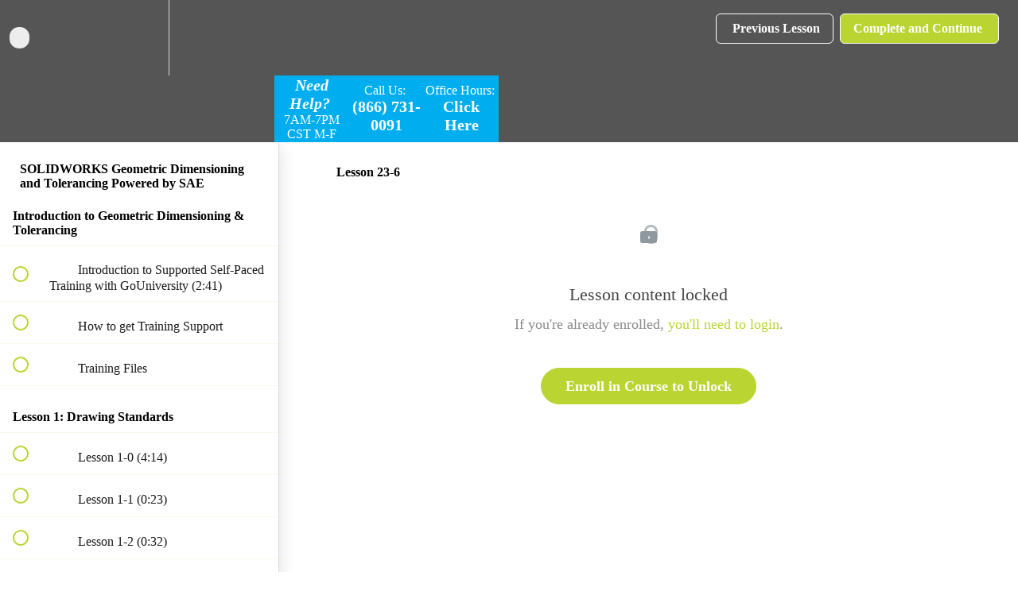

--- FILE ---
content_type: text/html; charset=utf-8
request_url: https://courses.goengineer.com/courses/solidworks-geometric-dimensioning-and-tolerancing-powered-by-sae/lectures/41797208
body_size: 34879
content:
<!DOCTYPE html>
<html>
  <head>
    <link href='https://static-media.hotmart.com/INSAM_CEcfa2OAr0Do3NeBzNOzk=/32x32/https://uploads.teachablecdn.com/attachments/uEVwehz0RHCQSeyig6d4_favicon-16x16.png' rel='icon' type='image/png'>

<link href='https://static-media.hotmart.com/38INO3eGdWd0uRZWAXx9lfuck9k=/72x72/https://uploads.teachablecdn.com/attachments/uEVwehz0RHCQSeyig6d4_favicon-16x16.png' rel='apple-touch-icon' type='image/png'>

<link href='https://static-media.hotmart.com/ofmdtxJrc-pzFTV98LosWYxwdXM=/144x144/https://uploads.teachablecdn.com/attachments/uEVwehz0RHCQSeyig6d4_favicon-16x16.png' rel='apple-touch-icon' type='image/png'>

<link href='https://static-media.hotmart.com/gfUUsnqUzJ3RK7r4dtiY_B08Zus=/320x345/https://uploads.teachablecdn.com/attachments/JTr04IahTeSxnp8SUna3_GoLiveNoBooksCrop.png' rel='apple-touch-startup-image' type='image/png'>

<link href='https://static-media.hotmart.com/4KAFsduCEBdx-sZcxhdzNYDlrnA=/640x690/https://uploads.teachablecdn.com/attachments/JTr04IahTeSxnp8SUna3_GoLiveNoBooksCrop.png' rel='apple-touch-startup-image' type='image/png'>

<meta name='apple-mobile-web-app-capable' content='yes' />
<meta charset="UTF-8">
<meta name="csrf-param" content="authenticity_token" />
<meta name="csrf-token" content="LpNgLudmCrbSQgKrQzMIv3dDaNmp39QjgJvmNkaw1Z80AO9Fr6CB8l1RB2s_Fa9xU_Ez6ZnQJfQQpkrQtgtksw" />
<link rel="stylesheet" href="https://fedora.teachablecdn.com/assets/bootstrap-748e653be2be27c8e709ced95eab64a05c870fcc9544b56e33dfe1a9a539317d.css" data-turbolinks-track="true" /><link href="https://teachable-themeable.learning.teachable.com/themecss/production/base.css?_=ae13ff4f16ba&amp;brand_course_heading=%23ffffff&amp;brand_heading=%23555555&amp;brand_homepage_heading=%23ffffff&amp;brand_navbar_fixed_text=%23ffffff&amp;brand_navbar_text=%23ffffff&amp;brand_primary=%23555555&amp;brand_secondary=%23BAD532&amp;brand_text=%23000000&amp;font=OpenSans&amp;logged_out_homepage_background_image_overlay=0.46&amp;logged_out_homepage_background_image_url=https%3A%2F%2Fuploads.teachablecdn.com%2Fattachments%2FJTr04IahTeSxnp8SUna3_GoLiveNoBooksCrop.png&amp;show_login=true&amp;show_signup=true" rel="stylesheet" data-turbolinks-track="true"></link>
<title>Lesson 23-6 | GoEngineer University</title>
<link rel="canonical" href="https://courses.goengineer.com/courses/1627426/lectures/41797208">
<meta property="og:image" content="https://file-uploads.teachablecdn.com/88622faf92fd4a13b5e4a68e24bee7f1/50f392c843c4491185470fcca960126d">
<meta property="og:title" content="Lesson 23-6">
<meta property="og:type" content="website">
<meta property="og:url" content="https://courses.goengineer.com/courses/1627426/lectures/41797208">
<meta name="brand_video_player_color" content="#336d91">
<meta name="site_title" content="GoEngineer University">
<style></style>
<script src='//fast.wistia.com/assets/external/E-v1.js'></script>
<script
  src='https://www.recaptcha.net/recaptcha/api.js'
  async
  defer></script>



      <meta name="asset_host" content="https://fedora.teachablecdn.com">
     <script>
  (function () {
    const origCreateElement = Document.prototype.createElement;
    Document.prototype.createElement = function () {
      const el = origCreateElement.apply(this, arguments);
      if (arguments[0].toLowerCase() === "video") {
        const observer = new MutationObserver(() => {
          if (
            el.src &&
            el.src.startsWith("data:video") &&
            el.autoplay &&
            el.style.display === "none"
          ) {
            el.removeAttribute("autoplay");
            el.autoplay = false;
            el.style.display = "none";
            observer.disconnect();
          }
        });
        observer.observe(el, {
          attributes: true,
          attributeFilter: ["src", "autoplay", "style"],
        });
      }
      return el;
    };
  })();
</script>
<script src="https://fedora.teachablecdn.com/packs/student-globals--1463f1f1bdf1bb9a431c.js"></script><script src="https://fedora.teachablecdn.com/packs/student-legacy--38db0977d3748059802d.js"></script><script src="https://fedora.teachablecdn.com/packs/student--e4ea9b8f25228072afe8.js"></script>
<meta id='iris-url' data-iris-url=https://eventable.internal.teachable.com />
<script type="text/javascript">
  window.heap=window.heap||[],heap.load=function(e,t){window.heap.appid=e,window.heap.config=t=t||{};var r=document.createElement("script");r.type="text/javascript",r.async=!0,r.src="https://cdn.heapanalytics.com/js/heap-"+e+".js";var a=document.getElementsByTagName("script")[0];a.parentNode.insertBefore(r,a);for(var n=function(e){return function(){heap.push([e].concat(Array.prototype.slice.call(arguments,0)))}},p=["addEventProperties","addUserProperties","clearEventProperties","identify","resetIdentity","removeEventProperty","setEventProperties","track","unsetEventProperty"],o=0;o<p.length;o++)heap[p[o]]=n(p[o])},heap.load("318805607");
  window.heapShouldTrackUser = true;
</script>


<script type="text/javascript">
  var _user_id = ''; // Set to the user's ID, username, or email address, or '' if not yet known.
  var _session_id = '8008df9d70c724437c5b450ef29b0cd5'; // Set to a unique session ID for the visitor's current browsing session.

  var _sift = window._sift = window._sift || [];
  _sift.push(['_setAccount', '2e541754ec']);
  _sift.push(['_setUserId', _user_id]);
  _sift.push(['_setSessionId', _session_id]);
  _sift.push(['_trackPageview']);

  (function() {
    function ls() {
      var e = document.createElement('script');
      e.src = 'https://cdn.sift.com/s.js';
      document.body.appendChild(e);
    }
    if (window.attachEvent) {
      window.attachEvent('onload', ls);
    } else {
      window.addEventListener('load', ls, false);
    }
  })();
</script>


<!-- Start Alexa Certify Javascript  -->
<script type="text/javascript">
_atrk_opts = { atrk_acct:"9+Qzv1zDGU20kU", domain:"goengineer.com",dynamic: true};
(function() { var as = document.createElement('script'); as.type = 'text/javascript'; as.async = true; as.src = "https://certify-js.alexametrics.com/atrk.js"; var s = document.getElementsByTagName('script')[0];s.parentNode.insertBefore(as, s); })();
</script>
<noscript><img src="https://certify.alexametrics.com/atrk.gif?account=9+Qzv1zDGU20kU" style="display:none" height="1" width="1" alt="" /></noscript>
<!-- End Alexa Certify Javascript -->  
<script type="text/javascript">
piAId = '6082';
piCId = '63218';

(function() {
	function async_load(){
		var s = document.createElement('script'); s.type = 'text/javascript';
		s.src = ('https:' == document.location.protocol ? 'https://pi' : 'http://cdn') + '.pardot.com/pd.js';
		var c = document.getElementsByTagName('script')[0]; c.parentNode.insertBefore(s, c);
	}
	if(window.attachEvent) { window.attachEvent('onload', async_load); }
	else { window.addEventListener('load', async_load, false); }
})();
</script>

<!-- Google tag (gtag.js) -->
<script async src="https://www.googletagmanager.com/gtag/js?id=G-SL8LSCXHSV"></script>
<script>
  window.dataLayer = window.dataLayer || [];
  function gtag(){dataLayer.push(arguments);}
  gtag('js', new Date());

  gtag('config', 'G-SL8LSCXHSV', {
    'user_id': '',
    'school_id': '16428',
    'school_domain': 'courses.goengineer.com'
  });
</script>



<meta http-equiv="X-UA-Compatible" content="IE=edge">
<script type="text/javascript">window.NREUM||(NREUM={});NREUM.info={"beacon":"bam.nr-data.net","errorBeacon":"bam.nr-data.net","licenseKey":"NRBR-08e3a2ada38dc55a529","applicationID":"1065060701","transactionName":"dAxdTUFZXVQEQh0JAFQXRktWRR5LCV9F","queueTime":0,"applicationTime":223,"agent":""}</script>
<script type="text/javascript">(window.NREUM||(NREUM={})).init={privacy:{cookies_enabled:true},ajax:{deny_list:["bam.nr-data.net"]},feature_flags:["soft_nav"],distributed_tracing:{enabled:true}};(window.NREUM||(NREUM={})).loader_config={agentID:"1103368432",accountID:"4102727",trustKey:"27503",xpid:"UAcHU1FRDxABVFdXBwcHUVQA",licenseKey:"NRBR-08e3a2ada38dc55a529",applicationID:"1065060701",browserID:"1103368432"};;/*! For license information please see nr-loader-spa-1.308.0.min.js.LICENSE.txt */
(()=>{var e,t,r={384:(e,t,r)=>{"use strict";r.d(t,{NT:()=>a,US:()=>u,Zm:()=>o,bQ:()=>d,dV:()=>c,pV:()=>l});var n=r(6154),i=r(1863),s=r(1910);const a={beacon:"bam.nr-data.net",errorBeacon:"bam.nr-data.net"};function o(){return n.gm.NREUM||(n.gm.NREUM={}),void 0===n.gm.newrelic&&(n.gm.newrelic=n.gm.NREUM),n.gm.NREUM}function c(){let e=o();return e.o||(e.o={ST:n.gm.setTimeout,SI:n.gm.setImmediate||n.gm.setInterval,CT:n.gm.clearTimeout,XHR:n.gm.XMLHttpRequest,REQ:n.gm.Request,EV:n.gm.Event,PR:n.gm.Promise,MO:n.gm.MutationObserver,FETCH:n.gm.fetch,WS:n.gm.WebSocket},(0,s.i)(...Object.values(e.o))),e}function d(e,t){let r=o();r.initializedAgents??={},t.initializedAt={ms:(0,i.t)(),date:new Date},r.initializedAgents[e]=t}function u(e,t){o()[e]=t}function l(){return function(){let e=o();const t=e.info||{};e.info={beacon:a.beacon,errorBeacon:a.errorBeacon,...t}}(),function(){let e=o();const t=e.init||{};e.init={...t}}(),c(),function(){let e=o();const t=e.loader_config||{};e.loader_config={...t}}(),o()}},782:(e,t,r)=>{"use strict";r.d(t,{T:()=>n});const n=r(860).K7.pageViewTiming},860:(e,t,r)=>{"use strict";r.d(t,{$J:()=>u,K7:()=>c,P3:()=>d,XX:()=>i,Yy:()=>o,df:()=>s,qY:()=>n,v4:()=>a});const n="events",i="jserrors",s="browser/blobs",a="rum",o="browser/logs",c={ajax:"ajax",genericEvents:"generic_events",jserrors:i,logging:"logging",metrics:"metrics",pageAction:"page_action",pageViewEvent:"page_view_event",pageViewTiming:"page_view_timing",sessionReplay:"session_replay",sessionTrace:"session_trace",softNav:"soft_navigations",spa:"spa"},d={[c.pageViewEvent]:1,[c.pageViewTiming]:2,[c.metrics]:3,[c.jserrors]:4,[c.spa]:5,[c.ajax]:6,[c.sessionTrace]:7,[c.softNav]:8,[c.sessionReplay]:9,[c.logging]:10,[c.genericEvents]:11},u={[c.pageViewEvent]:a,[c.pageViewTiming]:n,[c.ajax]:n,[c.spa]:n,[c.softNav]:n,[c.metrics]:i,[c.jserrors]:i,[c.sessionTrace]:s,[c.sessionReplay]:s,[c.logging]:o,[c.genericEvents]:"ins"}},944:(e,t,r)=>{"use strict";r.d(t,{R:()=>i});var n=r(3241);function i(e,t){"function"==typeof console.debug&&(console.debug("New Relic Warning: https://github.com/newrelic/newrelic-browser-agent/blob/main/docs/warning-codes.md#".concat(e),t),(0,n.W)({agentIdentifier:null,drained:null,type:"data",name:"warn",feature:"warn",data:{code:e,secondary:t}}))}},993:(e,t,r)=>{"use strict";r.d(t,{A$:()=>s,ET:()=>a,TZ:()=>o,p_:()=>i});var n=r(860);const i={ERROR:"ERROR",WARN:"WARN",INFO:"INFO",DEBUG:"DEBUG",TRACE:"TRACE"},s={OFF:0,ERROR:1,WARN:2,INFO:3,DEBUG:4,TRACE:5},a="log",o=n.K7.logging},1541:(e,t,r)=>{"use strict";r.d(t,{U:()=>i,f:()=>n});const n={MFE:"MFE",BA:"BA"};function i(e,t){if(2!==t?.harvestEndpointVersion)return{};const r=t.agentRef.runtime.appMetadata.agents[0].entityGuid;return e?{"source.id":e.id,"source.name":e.name,"source.type":e.type,"parent.id":e.parent?.id||r,"parent.type":e.parent?.type||n.BA}:{"entity.guid":r,appId:t.agentRef.info.applicationID}}},1687:(e,t,r)=>{"use strict";r.d(t,{Ak:()=>d,Ze:()=>h,x3:()=>u});var n=r(3241),i=r(7836),s=r(3606),a=r(860),o=r(2646);const c={};function d(e,t){const r={staged:!1,priority:a.P3[t]||0};l(e),c[e].get(t)||c[e].set(t,r)}function u(e,t){e&&c[e]&&(c[e].get(t)&&c[e].delete(t),p(e,t,!1),c[e].size&&f(e))}function l(e){if(!e)throw new Error("agentIdentifier required");c[e]||(c[e]=new Map)}function h(e="",t="feature",r=!1){if(l(e),!e||!c[e].get(t)||r)return p(e,t);c[e].get(t).staged=!0,f(e)}function f(e){const t=Array.from(c[e]);t.every(([e,t])=>t.staged)&&(t.sort((e,t)=>e[1].priority-t[1].priority),t.forEach(([t])=>{c[e].delete(t),p(e,t)}))}function p(e,t,r=!0){const a=e?i.ee.get(e):i.ee,c=s.i.handlers;if(!a.aborted&&a.backlog&&c){if((0,n.W)({agentIdentifier:e,type:"lifecycle",name:"drain",feature:t}),r){const e=a.backlog[t],r=c[t];if(r){for(let t=0;e&&t<e.length;++t)g(e[t],r);Object.entries(r).forEach(([e,t])=>{Object.values(t||{}).forEach(t=>{t[0]?.on&&t[0]?.context()instanceof o.y&&t[0].on(e,t[1])})})}}a.isolatedBacklog||delete c[t],a.backlog[t]=null,a.emit("drain-"+t,[])}}function g(e,t){var r=e[1];Object.values(t[r]||{}).forEach(t=>{var r=e[0];if(t[0]===r){var n=t[1],i=e[3],s=e[2];n.apply(i,s)}})}},1738:(e,t,r)=>{"use strict";r.d(t,{U:()=>f,Y:()=>h});var n=r(3241),i=r(9908),s=r(1863),a=r(944),o=r(5701),c=r(3969),d=r(8362),u=r(860),l=r(4261);function h(e,t,r,s){const h=s||r;!h||h[e]&&h[e]!==d.d.prototype[e]||(h[e]=function(){(0,i.p)(c.xV,["API/"+e+"/called"],void 0,u.K7.metrics,r.ee),(0,n.W)({agentIdentifier:r.agentIdentifier,drained:!!o.B?.[r.agentIdentifier],type:"data",name:"api",feature:l.Pl+e,data:{}});try{return t.apply(this,arguments)}catch(e){(0,a.R)(23,e)}})}function f(e,t,r,n,a){const o=e.info;null===r?delete o.jsAttributes[t]:o.jsAttributes[t]=r,(a||null===r)&&(0,i.p)(l.Pl+n,[(0,s.t)(),t,r],void 0,"session",e.ee)}},1741:(e,t,r)=>{"use strict";r.d(t,{W:()=>s});var n=r(944),i=r(4261);class s{#e(e,...t){if(this[e]!==s.prototype[e])return this[e](...t);(0,n.R)(35,e)}addPageAction(e,t){return this.#e(i.hG,e,t)}register(e){return this.#e(i.eY,e)}recordCustomEvent(e,t){return this.#e(i.fF,e,t)}setPageViewName(e,t){return this.#e(i.Fw,e,t)}setCustomAttribute(e,t,r){return this.#e(i.cD,e,t,r)}noticeError(e,t){return this.#e(i.o5,e,t)}setUserId(e,t=!1){return this.#e(i.Dl,e,t)}setApplicationVersion(e){return this.#e(i.nb,e)}setErrorHandler(e){return this.#e(i.bt,e)}addRelease(e,t){return this.#e(i.k6,e,t)}log(e,t){return this.#e(i.$9,e,t)}start(){return this.#e(i.d3)}finished(e){return this.#e(i.BL,e)}recordReplay(){return this.#e(i.CH)}pauseReplay(){return this.#e(i.Tb)}addToTrace(e){return this.#e(i.U2,e)}setCurrentRouteName(e){return this.#e(i.PA,e)}interaction(e){return this.#e(i.dT,e)}wrapLogger(e,t,r){return this.#e(i.Wb,e,t,r)}measure(e,t){return this.#e(i.V1,e,t)}consent(e){return this.#e(i.Pv,e)}}},1863:(e,t,r)=>{"use strict";function n(){return Math.floor(performance.now())}r.d(t,{t:()=>n})},1910:(e,t,r)=>{"use strict";r.d(t,{i:()=>s});var n=r(944);const i=new Map;function s(...e){return e.every(e=>{if(i.has(e))return i.get(e);const t="function"==typeof e?e.toString():"",r=t.includes("[native code]"),s=t.includes("nrWrapper");return r||s||(0,n.R)(64,e?.name||t),i.set(e,r),r})}},2555:(e,t,r)=>{"use strict";r.d(t,{D:()=>o,f:()=>a});var n=r(384),i=r(8122);const s={beacon:n.NT.beacon,errorBeacon:n.NT.errorBeacon,licenseKey:void 0,applicationID:void 0,sa:void 0,queueTime:void 0,applicationTime:void 0,ttGuid:void 0,user:void 0,account:void 0,product:void 0,extra:void 0,jsAttributes:{},userAttributes:void 0,atts:void 0,transactionName:void 0,tNamePlain:void 0};function a(e){try{return!!e.licenseKey&&!!e.errorBeacon&&!!e.applicationID}catch(e){return!1}}const o=e=>(0,i.a)(e,s)},2614:(e,t,r)=>{"use strict";r.d(t,{BB:()=>a,H3:()=>n,g:()=>d,iL:()=>c,tS:()=>o,uh:()=>i,wk:()=>s});const n="NRBA",i="SESSION",s=144e5,a=18e5,o={STARTED:"session-started",PAUSE:"session-pause",RESET:"session-reset",RESUME:"session-resume",UPDATE:"session-update"},c={SAME_TAB:"same-tab",CROSS_TAB:"cross-tab"},d={OFF:0,FULL:1,ERROR:2}},2646:(e,t,r)=>{"use strict";r.d(t,{y:()=>n});class n{constructor(e){this.contextId=e}}},2843:(e,t,r)=>{"use strict";r.d(t,{G:()=>s,u:()=>i});var n=r(3878);function i(e,t=!1,r,i){(0,n.DD)("visibilitychange",function(){if(t)return void("hidden"===document.visibilityState&&e());e(document.visibilityState)},r,i)}function s(e,t,r){(0,n.sp)("pagehide",e,t,r)}},3241:(e,t,r)=>{"use strict";r.d(t,{W:()=>s});var n=r(6154);const i="newrelic";function s(e={}){try{n.gm.dispatchEvent(new CustomEvent(i,{detail:e}))}catch(e){}}},3304:(e,t,r)=>{"use strict";r.d(t,{A:()=>s});var n=r(7836);const i=()=>{const e=new WeakSet;return(t,r)=>{if("object"==typeof r&&null!==r){if(e.has(r))return;e.add(r)}return r}};function s(e){try{return JSON.stringify(e,i())??""}catch(e){try{n.ee.emit("internal-error",[e])}catch(e){}return""}}},3333:(e,t,r)=>{"use strict";r.d(t,{$v:()=>u,TZ:()=>n,Xh:()=>c,Zp:()=>i,kd:()=>d,mq:()=>o,nf:()=>a,qN:()=>s});const n=r(860).K7.genericEvents,i=["auxclick","click","copy","keydown","paste","scrollend"],s=["focus","blur"],a=4,o=1e3,c=2e3,d=["PageAction","UserAction","BrowserPerformance"],u={RESOURCES:"experimental.resources",REGISTER:"register"}},3434:(e,t,r)=>{"use strict";r.d(t,{Jt:()=>s,YM:()=>d});var n=r(7836),i=r(5607);const s="nr@original:".concat(i.W),a=50;var o=Object.prototype.hasOwnProperty,c=!1;function d(e,t){return e||(e=n.ee),r.inPlace=function(e,t,n,i,s){n||(n="");const a="-"===n.charAt(0);for(let o=0;o<t.length;o++){const c=t[o],d=e[c];l(d)||(e[c]=r(d,a?c+n:n,i,c,s))}},r.flag=s,r;function r(t,r,n,c,d){return l(t)?t:(r||(r=""),nrWrapper[s]=t,function(e,t,r){if(Object.defineProperty&&Object.keys)try{return Object.keys(e).forEach(function(r){Object.defineProperty(t,r,{get:function(){return e[r]},set:function(t){return e[r]=t,t}})}),t}catch(e){u([e],r)}for(var n in e)o.call(e,n)&&(t[n]=e[n])}(t,nrWrapper,e),nrWrapper);function nrWrapper(){var s,o,l,h;let f;try{o=this,s=[...arguments],l="function"==typeof n?n(s,o):n||{}}catch(t){u([t,"",[s,o,c],l],e)}i(r+"start",[s,o,c],l,d);const p=performance.now();let g;try{return h=t.apply(o,s),g=performance.now(),h}catch(e){throw g=performance.now(),i(r+"err",[s,o,e],l,d),f=e,f}finally{const e=g-p,t={start:p,end:g,duration:e,isLongTask:e>=a,methodName:c,thrownError:f};t.isLongTask&&i("long-task",[t,o],l,d),i(r+"end",[s,o,h],l,d)}}}function i(r,n,i,s){if(!c||t){var a=c;c=!0;try{e.emit(r,n,i,t,s)}catch(t){u([t,r,n,i],e)}c=a}}}function u(e,t){t||(t=n.ee);try{t.emit("internal-error",e)}catch(e){}}function l(e){return!(e&&"function"==typeof e&&e.apply&&!e[s])}},3606:(e,t,r)=>{"use strict";r.d(t,{i:()=>s});var n=r(9908);s.on=a;var i=s.handlers={};function s(e,t,r,s){a(s||n.d,i,e,t,r)}function a(e,t,r,i,s){s||(s="feature"),e||(e=n.d);var a=t[s]=t[s]||{};(a[r]=a[r]||[]).push([e,i])}},3738:(e,t,r)=>{"use strict";r.d(t,{He:()=>i,Kp:()=>o,Lc:()=>d,Rz:()=>u,TZ:()=>n,bD:()=>s,d3:()=>a,jx:()=>l,sl:()=>h,uP:()=>c});const n=r(860).K7.sessionTrace,i="bstResource",s="resource",a="-start",o="-end",c="fn"+a,d="fn"+o,u="pushState",l=1e3,h=3e4},3785:(e,t,r)=>{"use strict";r.d(t,{R:()=>c,b:()=>d});var n=r(9908),i=r(1863),s=r(860),a=r(3969),o=r(993);function c(e,t,r={},c=o.p_.INFO,d=!0,u,l=(0,i.t)()){(0,n.p)(a.xV,["API/logging/".concat(c.toLowerCase(),"/called")],void 0,s.K7.metrics,e),(0,n.p)(o.ET,[l,t,r,c,d,u],void 0,s.K7.logging,e)}function d(e){return"string"==typeof e&&Object.values(o.p_).some(t=>t===e.toUpperCase().trim())}},3878:(e,t,r)=>{"use strict";function n(e,t){return{capture:e,passive:!1,signal:t}}function i(e,t,r=!1,i){window.addEventListener(e,t,n(r,i))}function s(e,t,r=!1,i){document.addEventListener(e,t,n(r,i))}r.d(t,{DD:()=>s,jT:()=>n,sp:()=>i})},3962:(e,t,r)=>{"use strict";r.d(t,{AM:()=>a,O2:()=>l,OV:()=>s,Qu:()=>h,TZ:()=>c,ih:()=>f,pP:()=>o,t1:()=>u,tC:()=>i,wD:()=>d});var n=r(860);const i=["click","keydown","submit"],s="popstate",a="api",o="initialPageLoad",c=n.K7.softNav,d=5e3,u=500,l={INITIAL_PAGE_LOAD:"",ROUTE_CHANGE:1,UNSPECIFIED:2},h={INTERACTION:1,AJAX:2,CUSTOM_END:3,CUSTOM_TRACER:4},f={IP:"in progress",PF:"pending finish",FIN:"finished",CAN:"cancelled"}},3969:(e,t,r)=>{"use strict";r.d(t,{TZ:()=>n,XG:()=>o,rs:()=>i,xV:()=>a,z_:()=>s});const n=r(860).K7.metrics,i="sm",s="cm",a="storeSupportabilityMetrics",o="storeEventMetrics"},4234:(e,t,r)=>{"use strict";r.d(t,{W:()=>s});var n=r(7836),i=r(1687);class s{constructor(e,t){this.agentIdentifier=e,this.ee=n.ee.get(e),this.featureName=t,this.blocked=!1}deregisterDrain(){(0,i.x3)(this.agentIdentifier,this.featureName)}}},4261:(e,t,r)=>{"use strict";r.d(t,{$9:()=>u,BL:()=>c,CH:()=>p,Dl:()=>R,Fw:()=>w,PA:()=>v,Pl:()=>n,Pv:()=>A,Tb:()=>h,U2:()=>a,V1:()=>E,Wb:()=>T,bt:()=>y,cD:()=>b,d3:()=>x,dT:()=>d,eY:()=>g,fF:()=>f,hG:()=>s,hw:()=>i,k6:()=>o,nb:()=>m,o5:()=>l});const n="api-",i=n+"ixn-",s="addPageAction",a="addToTrace",o="addRelease",c="finished",d="interaction",u="log",l="noticeError",h="pauseReplay",f="recordCustomEvent",p="recordReplay",g="register",m="setApplicationVersion",v="setCurrentRouteName",b="setCustomAttribute",y="setErrorHandler",w="setPageViewName",R="setUserId",x="start",T="wrapLogger",E="measure",A="consent"},5205:(e,t,r)=>{"use strict";r.d(t,{j:()=>S});var n=r(384),i=r(1741);var s=r(2555),a=r(3333);const o=e=>{if(!e||"string"!=typeof e)return!1;try{document.createDocumentFragment().querySelector(e)}catch{return!1}return!0};var c=r(2614),d=r(944),u=r(8122);const l="[data-nr-mask]",h=e=>(0,u.a)(e,(()=>{const e={feature_flags:[],experimental:{allow_registered_children:!1,resources:!1},mask_selector:"*",block_selector:"[data-nr-block]",mask_input_options:{color:!1,date:!1,"datetime-local":!1,email:!1,month:!1,number:!1,range:!1,search:!1,tel:!1,text:!1,time:!1,url:!1,week:!1,textarea:!1,select:!1,password:!0}};return{ajax:{deny_list:void 0,block_internal:!0,enabled:!0,autoStart:!0},api:{get allow_registered_children(){return e.feature_flags.includes(a.$v.REGISTER)||e.experimental.allow_registered_children},set allow_registered_children(t){e.experimental.allow_registered_children=t},duplicate_registered_data:!1},browser_consent_mode:{enabled:!1},distributed_tracing:{enabled:void 0,exclude_newrelic_header:void 0,cors_use_newrelic_header:void 0,cors_use_tracecontext_headers:void 0,allowed_origins:void 0},get feature_flags(){return e.feature_flags},set feature_flags(t){e.feature_flags=t},generic_events:{enabled:!0,autoStart:!0},harvest:{interval:30},jserrors:{enabled:!0,autoStart:!0},logging:{enabled:!0,autoStart:!0},metrics:{enabled:!0,autoStart:!0},obfuscate:void 0,page_action:{enabled:!0},page_view_event:{enabled:!0,autoStart:!0},page_view_timing:{enabled:!0,autoStart:!0},performance:{capture_marks:!1,capture_measures:!1,capture_detail:!0,resources:{get enabled(){return e.feature_flags.includes(a.$v.RESOURCES)||e.experimental.resources},set enabled(t){e.experimental.resources=t},asset_types:[],first_party_domains:[],ignore_newrelic:!0}},privacy:{cookies_enabled:!0},proxy:{assets:void 0,beacon:void 0},session:{expiresMs:c.wk,inactiveMs:c.BB},session_replay:{autoStart:!0,enabled:!1,preload:!1,sampling_rate:10,error_sampling_rate:100,collect_fonts:!1,inline_images:!1,fix_stylesheets:!0,mask_all_inputs:!0,get mask_text_selector(){return e.mask_selector},set mask_text_selector(t){o(t)?e.mask_selector="".concat(t,",").concat(l):""===t||null===t?e.mask_selector=l:(0,d.R)(5,t)},get block_class(){return"nr-block"},get ignore_class(){return"nr-ignore"},get mask_text_class(){return"nr-mask"},get block_selector(){return e.block_selector},set block_selector(t){o(t)?e.block_selector+=",".concat(t):""!==t&&(0,d.R)(6,t)},get mask_input_options(){return e.mask_input_options},set mask_input_options(t){t&&"object"==typeof t?e.mask_input_options={...t,password:!0}:(0,d.R)(7,t)}},session_trace:{enabled:!0,autoStart:!0},soft_navigations:{enabled:!0,autoStart:!0},spa:{enabled:!0,autoStart:!0},ssl:void 0,user_actions:{enabled:!0,elementAttributes:["id","className","tagName","type"]}}})());var f=r(6154),p=r(9324);let g=0;const m={buildEnv:p.F3,distMethod:p.Xs,version:p.xv,originTime:f.WN},v={consented:!1},b={appMetadata:{},get consented(){return this.session?.state?.consent||v.consented},set consented(e){v.consented=e},customTransaction:void 0,denyList:void 0,disabled:!1,harvester:void 0,isolatedBacklog:!1,isRecording:!1,loaderType:void 0,maxBytes:3e4,obfuscator:void 0,onerror:void 0,ptid:void 0,releaseIds:{},session:void 0,timeKeeper:void 0,registeredEntities:[],jsAttributesMetadata:{bytes:0},get harvestCount(){return++g}},y=e=>{const t=(0,u.a)(e,b),r=Object.keys(m).reduce((e,t)=>(e[t]={value:m[t],writable:!1,configurable:!0,enumerable:!0},e),{});return Object.defineProperties(t,r)};var w=r(5701);const R=e=>{const t=e.startsWith("http");e+="/",r.p=t?e:"https://"+e};var x=r(7836),T=r(3241);const E={accountID:void 0,trustKey:void 0,agentID:void 0,licenseKey:void 0,applicationID:void 0,xpid:void 0},A=e=>(0,u.a)(e,E),_=new Set;function S(e,t={},r,a){let{init:o,info:c,loader_config:d,runtime:u={},exposed:l=!0}=t;if(!c){const e=(0,n.pV)();o=e.init,c=e.info,d=e.loader_config}e.init=h(o||{}),e.loader_config=A(d||{}),c.jsAttributes??={},f.bv&&(c.jsAttributes.isWorker=!0),e.info=(0,s.D)(c);const p=e.init,g=[c.beacon,c.errorBeacon];_.has(e.agentIdentifier)||(p.proxy.assets&&(R(p.proxy.assets),g.push(p.proxy.assets)),p.proxy.beacon&&g.push(p.proxy.beacon),e.beacons=[...g],function(e){const t=(0,n.pV)();Object.getOwnPropertyNames(i.W.prototype).forEach(r=>{const n=i.W.prototype[r];if("function"!=typeof n||"constructor"===n)return;let s=t[r];e[r]&&!1!==e.exposed&&"micro-agent"!==e.runtime?.loaderType&&(t[r]=(...t)=>{const n=e[r](...t);return s?s(...t):n})})}(e),(0,n.US)("activatedFeatures",w.B)),u.denyList=[...p.ajax.deny_list||[],...p.ajax.block_internal?g:[]],u.ptid=e.agentIdentifier,u.loaderType=r,e.runtime=y(u),_.has(e.agentIdentifier)||(e.ee=x.ee.get(e.agentIdentifier),e.exposed=l,(0,T.W)({agentIdentifier:e.agentIdentifier,drained:!!w.B?.[e.agentIdentifier],type:"lifecycle",name:"initialize",feature:void 0,data:e.config})),_.add(e.agentIdentifier)}},5270:(e,t,r)=>{"use strict";r.d(t,{Aw:()=>a,SR:()=>s,rF:()=>o});var n=r(384),i=r(7767);function s(e){return!!(0,n.dV)().o.MO&&(0,i.V)(e)&&!0===e?.session_trace.enabled}function a(e){return!0===e?.session_replay.preload&&s(e)}function o(e,t){try{if("string"==typeof t?.type){if("password"===t.type.toLowerCase())return"*".repeat(e?.length||0);if(void 0!==t?.dataset?.nrUnmask||t?.classList?.contains("nr-unmask"))return e}}catch(e){}return"string"==typeof e?e.replace(/[\S]/g,"*"):"*".repeat(e?.length||0)}},5289:(e,t,r)=>{"use strict";r.d(t,{GG:()=>a,Qr:()=>c,sB:()=>o});var n=r(3878),i=r(6389);function s(){return"undefined"==typeof document||"complete"===document.readyState}function a(e,t){if(s())return e();const r=(0,i.J)(e),a=setInterval(()=>{s()&&(clearInterval(a),r())},500);(0,n.sp)("load",r,t)}function o(e){if(s())return e();(0,n.DD)("DOMContentLoaded",e)}function c(e){if(s())return e();(0,n.sp)("popstate",e)}},5607:(e,t,r)=>{"use strict";r.d(t,{W:()=>n});const n=(0,r(9566).bz)()},5701:(e,t,r)=>{"use strict";r.d(t,{B:()=>s,t:()=>a});var n=r(3241);const i=new Set,s={};function a(e,t){const r=t.agentIdentifier;s[r]??={},e&&"object"==typeof e&&(i.has(r)||(t.ee.emit("rumresp",[e]),s[r]=e,i.add(r),(0,n.W)({agentIdentifier:r,loaded:!0,drained:!0,type:"lifecycle",name:"load",feature:void 0,data:e})))}},6154:(e,t,r)=>{"use strict";r.d(t,{OF:()=>d,RI:()=>i,WN:()=>h,bv:()=>s,eN:()=>f,gm:()=>a,lR:()=>l,m:()=>c,mw:()=>o,sb:()=>u});var n=r(1863);const i="undefined"!=typeof window&&!!window.document,s="undefined"!=typeof WorkerGlobalScope&&("undefined"!=typeof self&&self instanceof WorkerGlobalScope&&self.navigator instanceof WorkerNavigator||"undefined"!=typeof globalThis&&globalThis instanceof WorkerGlobalScope&&globalThis.navigator instanceof WorkerNavigator),a=i?window:"undefined"!=typeof WorkerGlobalScope&&("undefined"!=typeof self&&self instanceof WorkerGlobalScope&&self||"undefined"!=typeof globalThis&&globalThis instanceof WorkerGlobalScope&&globalThis),o=Boolean("hidden"===a?.document?.visibilityState),c=""+a?.location,d=/iPad|iPhone|iPod/.test(a.navigator?.userAgent),u=d&&"undefined"==typeof SharedWorker,l=(()=>{const e=a.navigator?.userAgent?.match(/Firefox[/\s](\d+\.\d+)/);return Array.isArray(e)&&e.length>=2?+e[1]:0})(),h=Date.now()-(0,n.t)(),f=()=>"undefined"!=typeof PerformanceNavigationTiming&&a?.performance?.getEntriesByType("navigation")?.[0]?.responseStart},6344:(e,t,r)=>{"use strict";r.d(t,{BB:()=>u,Qb:()=>l,TZ:()=>i,Ug:()=>a,Vh:()=>s,_s:()=>o,bc:()=>d,yP:()=>c});var n=r(2614);const i=r(860).K7.sessionReplay,s="errorDuringReplay",a=.12,o={DomContentLoaded:0,Load:1,FullSnapshot:2,IncrementalSnapshot:3,Meta:4,Custom:5},c={[n.g.ERROR]:15e3,[n.g.FULL]:3e5,[n.g.OFF]:0},d={RESET:{message:"Session was reset",sm:"Reset"},IMPORT:{message:"Recorder failed to import",sm:"Import"},TOO_MANY:{message:"429: Too Many Requests",sm:"Too-Many"},TOO_BIG:{message:"Payload was too large",sm:"Too-Big"},CROSS_TAB:{message:"Session Entity was set to OFF on another tab",sm:"Cross-Tab"},ENTITLEMENTS:{message:"Session Replay is not allowed and will not be started",sm:"Entitlement"}},u=5e3,l={API:"api",RESUME:"resume",SWITCH_TO_FULL:"switchToFull",INITIALIZE:"initialize",PRELOAD:"preload"}},6389:(e,t,r)=>{"use strict";function n(e,t=500,r={}){const n=r?.leading||!1;let i;return(...r)=>{n&&void 0===i&&(e.apply(this,r),i=setTimeout(()=>{i=clearTimeout(i)},t)),n||(clearTimeout(i),i=setTimeout(()=>{e.apply(this,r)},t))}}function i(e){let t=!1;return(...r)=>{t||(t=!0,e.apply(this,r))}}r.d(t,{J:()=>i,s:()=>n})},6630:(e,t,r)=>{"use strict";r.d(t,{T:()=>n});const n=r(860).K7.pageViewEvent},6774:(e,t,r)=>{"use strict";r.d(t,{T:()=>n});const n=r(860).K7.jserrors},7295:(e,t,r)=>{"use strict";r.d(t,{Xv:()=>a,gX:()=>i,iW:()=>s});var n=[];function i(e){if(!e||s(e))return!1;if(0===n.length)return!0;if("*"===n[0].hostname)return!1;for(var t=0;t<n.length;t++){var r=n[t];if(r.hostname.test(e.hostname)&&r.pathname.test(e.pathname))return!1}return!0}function s(e){return void 0===e.hostname}function a(e){if(n=[],e&&e.length)for(var t=0;t<e.length;t++){let r=e[t];if(!r)continue;if("*"===r)return void(n=[{hostname:"*"}]);0===r.indexOf("http://")?r=r.substring(7):0===r.indexOf("https://")&&(r=r.substring(8));const i=r.indexOf("/");let s,a;i>0?(s=r.substring(0,i),a=r.substring(i)):(s=r,a="*");let[c]=s.split(":");n.push({hostname:o(c),pathname:o(a,!0)})}}function o(e,t=!1){const r=e.replace(/[.+?^${}()|[\]\\]/g,e=>"\\"+e).replace(/\*/g,".*?");return new RegExp((t?"^":"")+r+"$")}},7485:(e,t,r)=>{"use strict";r.d(t,{D:()=>i});var n=r(6154);function i(e){if(0===(e||"").indexOf("data:"))return{protocol:"data"};try{const t=new URL(e,location.href),r={port:t.port,hostname:t.hostname,pathname:t.pathname,search:t.search,protocol:t.protocol.slice(0,t.protocol.indexOf(":")),sameOrigin:t.protocol===n.gm?.location?.protocol&&t.host===n.gm?.location?.host};return r.port&&""!==r.port||("http:"===t.protocol&&(r.port="80"),"https:"===t.protocol&&(r.port="443")),r.pathname&&""!==r.pathname?r.pathname.startsWith("/")||(r.pathname="/".concat(r.pathname)):r.pathname="/",r}catch(e){return{}}}},7699:(e,t,r)=>{"use strict";r.d(t,{It:()=>s,KC:()=>o,No:()=>i,qh:()=>a});var n=r(860);const i=16e3,s=1e6,a="SESSION_ERROR",o={[n.K7.logging]:!0,[n.K7.genericEvents]:!1,[n.K7.jserrors]:!1,[n.K7.ajax]:!1}},7767:(e,t,r)=>{"use strict";r.d(t,{V:()=>i});var n=r(6154);const i=e=>n.RI&&!0===e?.privacy.cookies_enabled},7836:(e,t,r)=>{"use strict";r.d(t,{P:()=>o,ee:()=>c});var n=r(384),i=r(8990),s=r(2646),a=r(5607);const o="nr@context:".concat(a.W),c=function e(t,r){var n={},a={},u={},l=!1;try{l=16===r.length&&d.initializedAgents?.[r]?.runtime.isolatedBacklog}catch(e){}var h={on:p,addEventListener:p,removeEventListener:function(e,t){var r=n[e];if(!r)return;for(var i=0;i<r.length;i++)r[i]===t&&r.splice(i,1)},emit:function(e,r,n,i,s){!1!==s&&(s=!0);if(c.aborted&&!i)return;t&&s&&t.emit(e,r,n);var o=f(n);g(e).forEach(e=>{e.apply(o,r)});var d=v()[a[e]];d&&d.push([h,e,r,o]);return o},get:m,listeners:g,context:f,buffer:function(e,t){const r=v();if(t=t||"feature",h.aborted)return;Object.entries(e||{}).forEach(([e,n])=>{a[n]=t,t in r||(r[t]=[])})},abort:function(){h._aborted=!0,Object.keys(h.backlog).forEach(e=>{delete h.backlog[e]})},isBuffering:function(e){return!!v()[a[e]]},debugId:r,backlog:l?{}:t&&"object"==typeof t.backlog?t.backlog:{},isolatedBacklog:l};return Object.defineProperty(h,"aborted",{get:()=>{let e=h._aborted||!1;return e||(t&&(e=t.aborted),e)}}),h;function f(e){return e&&e instanceof s.y?e:e?(0,i.I)(e,o,()=>new s.y(o)):new s.y(o)}function p(e,t){n[e]=g(e).concat(t)}function g(e){return n[e]||[]}function m(t){return u[t]=u[t]||e(h,t)}function v(){return h.backlog}}(void 0,"globalEE"),d=(0,n.Zm)();d.ee||(d.ee=c)},8122:(e,t,r)=>{"use strict";r.d(t,{a:()=>i});var n=r(944);function i(e,t){try{if(!e||"object"!=typeof e)return(0,n.R)(3);if(!t||"object"!=typeof t)return(0,n.R)(4);const r=Object.create(Object.getPrototypeOf(t),Object.getOwnPropertyDescriptors(t)),s=0===Object.keys(r).length?e:r;for(let a in s)if(void 0!==e[a])try{if(null===e[a]){r[a]=null;continue}Array.isArray(e[a])&&Array.isArray(t[a])?r[a]=Array.from(new Set([...e[a],...t[a]])):"object"==typeof e[a]&&"object"==typeof t[a]?r[a]=i(e[a],t[a]):r[a]=e[a]}catch(e){r[a]||(0,n.R)(1,e)}return r}catch(e){(0,n.R)(2,e)}}},8139:(e,t,r)=>{"use strict";r.d(t,{u:()=>h});var n=r(7836),i=r(3434),s=r(8990),a=r(6154);const o={},c=a.gm.XMLHttpRequest,d="addEventListener",u="removeEventListener",l="nr@wrapped:".concat(n.P);function h(e){var t=function(e){return(e||n.ee).get("events")}(e);if(o[t.debugId]++)return t;o[t.debugId]=1;var r=(0,i.YM)(t,!0);function h(e){r.inPlace(e,[d,u],"-",p)}function p(e,t){return e[1]}return"getPrototypeOf"in Object&&(a.RI&&f(document,h),c&&f(c.prototype,h),f(a.gm,h)),t.on(d+"-start",function(e,t){var n=e[1];if(null!==n&&("function"==typeof n||"object"==typeof n)&&"newrelic"!==e[0]){var i=(0,s.I)(n,l,function(){var e={object:function(){if("function"!=typeof n.handleEvent)return;return n.handleEvent.apply(n,arguments)},function:n}[typeof n];return e?r(e,"fn-",null,e.name||"anonymous"):n});this.wrapped=e[1]=i}}),t.on(u+"-start",function(e){e[1]=this.wrapped||e[1]}),t}function f(e,t,...r){let n=e;for(;"object"==typeof n&&!Object.prototype.hasOwnProperty.call(n,d);)n=Object.getPrototypeOf(n);n&&t(n,...r)}},8362:(e,t,r)=>{"use strict";r.d(t,{d:()=>s});var n=r(9566),i=r(1741);class s extends i.W{agentIdentifier=(0,n.LA)(16)}},8374:(e,t,r)=>{r.nc=(()=>{try{return document?.currentScript?.nonce}catch(e){}return""})()},8990:(e,t,r)=>{"use strict";r.d(t,{I:()=>i});var n=Object.prototype.hasOwnProperty;function i(e,t,r){if(n.call(e,t))return e[t];var i=r();if(Object.defineProperty&&Object.keys)try{return Object.defineProperty(e,t,{value:i,writable:!0,enumerable:!1}),i}catch(e){}return e[t]=i,i}},9119:(e,t,r)=>{"use strict";r.d(t,{L:()=>s});var n=/([^?#]*)[^#]*(#[^?]*|$).*/,i=/([^?#]*)().*/;function s(e,t){return e?e.replace(t?n:i,"$1$2"):e}},9300:(e,t,r)=>{"use strict";r.d(t,{T:()=>n});const n=r(860).K7.ajax},9324:(e,t,r)=>{"use strict";r.d(t,{AJ:()=>a,F3:()=>i,Xs:()=>s,Yq:()=>o,xv:()=>n});const n="1.308.0",i="PROD",s="CDN",a="@newrelic/rrweb",o="1.0.1"},9566:(e,t,r)=>{"use strict";r.d(t,{LA:()=>o,ZF:()=>c,bz:()=>a,el:()=>d});var n=r(6154);const i="xxxxxxxx-xxxx-4xxx-yxxx-xxxxxxxxxxxx";function s(e,t){return e?15&e[t]:16*Math.random()|0}function a(){const e=n.gm?.crypto||n.gm?.msCrypto;let t,r=0;return e&&e.getRandomValues&&(t=e.getRandomValues(new Uint8Array(30))),i.split("").map(e=>"x"===e?s(t,r++).toString(16):"y"===e?(3&s()|8).toString(16):e).join("")}function o(e){const t=n.gm?.crypto||n.gm?.msCrypto;let r,i=0;t&&t.getRandomValues&&(r=t.getRandomValues(new Uint8Array(e)));const a=[];for(var o=0;o<e;o++)a.push(s(r,i++).toString(16));return a.join("")}function c(){return o(16)}function d(){return o(32)}},9908:(e,t,r)=>{"use strict";r.d(t,{d:()=>n,p:()=>i});var n=r(7836).ee.get("handle");function i(e,t,r,i,s){s?(s.buffer([e],i),s.emit(e,t,r)):(n.buffer([e],i),n.emit(e,t,r))}}},n={};function i(e){var t=n[e];if(void 0!==t)return t.exports;var s=n[e]={exports:{}};return r[e](s,s.exports,i),s.exports}i.m=r,i.d=(e,t)=>{for(var r in t)i.o(t,r)&&!i.o(e,r)&&Object.defineProperty(e,r,{enumerable:!0,get:t[r]})},i.f={},i.e=e=>Promise.all(Object.keys(i.f).reduce((t,r)=>(i.f[r](e,t),t),[])),i.u=e=>({212:"nr-spa-compressor",249:"nr-spa-recorder",478:"nr-spa"}[e]+"-1.308.0.min.js"),i.o=(e,t)=>Object.prototype.hasOwnProperty.call(e,t),e={},t="NRBA-1.308.0.PROD:",i.l=(r,n,s,a)=>{if(e[r])e[r].push(n);else{var o,c;if(void 0!==s)for(var d=document.getElementsByTagName("script"),u=0;u<d.length;u++){var l=d[u];if(l.getAttribute("src")==r||l.getAttribute("data-webpack")==t+s){o=l;break}}if(!o){c=!0;var h={478:"sha512-RSfSVnmHk59T/uIPbdSE0LPeqcEdF4/+XhfJdBuccH5rYMOEZDhFdtnh6X6nJk7hGpzHd9Ujhsy7lZEz/ORYCQ==",249:"sha512-ehJXhmntm85NSqW4MkhfQqmeKFulra3klDyY0OPDUE+sQ3GokHlPh1pmAzuNy//3j4ac6lzIbmXLvGQBMYmrkg==",212:"sha512-B9h4CR46ndKRgMBcK+j67uSR2RCnJfGefU+A7FrgR/k42ovXy5x/MAVFiSvFxuVeEk/pNLgvYGMp1cBSK/G6Fg=="};(o=document.createElement("script")).charset="utf-8",i.nc&&o.setAttribute("nonce",i.nc),o.setAttribute("data-webpack",t+s),o.src=r,0!==o.src.indexOf(window.location.origin+"/")&&(o.crossOrigin="anonymous"),h[a]&&(o.integrity=h[a])}e[r]=[n];var f=(t,n)=>{o.onerror=o.onload=null,clearTimeout(p);var i=e[r];if(delete e[r],o.parentNode&&o.parentNode.removeChild(o),i&&i.forEach(e=>e(n)),t)return t(n)},p=setTimeout(f.bind(null,void 0,{type:"timeout",target:o}),12e4);o.onerror=f.bind(null,o.onerror),o.onload=f.bind(null,o.onload),c&&document.head.appendChild(o)}},i.r=e=>{"undefined"!=typeof Symbol&&Symbol.toStringTag&&Object.defineProperty(e,Symbol.toStringTag,{value:"Module"}),Object.defineProperty(e,"__esModule",{value:!0})},i.p="https://js-agent.newrelic.com/",(()=>{var e={38:0,788:0};i.f.j=(t,r)=>{var n=i.o(e,t)?e[t]:void 0;if(0!==n)if(n)r.push(n[2]);else{var s=new Promise((r,i)=>n=e[t]=[r,i]);r.push(n[2]=s);var a=i.p+i.u(t),o=new Error;i.l(a,r=>{if(i.o(e,t)&&(0!==(n=e[t])&&(e[t]=void 0),n)){var s=r&&("load"===r.type?"missing":r.type),a=r&&r.target&&r.target.src;o.message="Loading chunk "+t+" failed: ("+s+": "+a+")",o.name="ChunkLoadError",o.type=s,o.request=a,n[1](o)}},"chunk-"+t,t)}};var t=(t,r)=>{var n,s,[a,o,c]=r,d=0;if(a.some(t=>0!==e[t])){for(n in o)i.o(o,n)&&(i.m[n]=o[n]);if(c)c(i)}for(t&&t(r);d<a.length;d++)s=a[d],i.o(e,s)&&e[s]&&e[s][0](),e[s]=0},r=self["webpackChunk:NRBA-1.308.0.PROD"]=self["webpackChunk:NRBA-1.308.0.PROD"]||[];r.forEach(t.bind(null,0)),r.push=t.bind(null,r.push.bind(r))})(),(()=>{"use strict";i(8374);var e=i(8362),t=i(860);const r=Object.values(t.K7);var n=i(5205);var s=i(9908),a=i(1863),o=i(4261),c=i(1738);var d=i(1687),u=i(4234),l=i(5289),h=i(6154),f=i(944),p=i(5270),g=i(7767),m=i(6389),v=i(7699);class b extends u.W{constructor(e,t){super(e.agentIdentifier,t),this.agentRef=e,this.abortHandler=void 0,this.featAggregate=void 0,this.loadedSuccessfully=void 0,this.onAggregateImported=new Promise(e=>{this.loadedSuccessfully=e}),this.deferred=Promise.resolve(),!1===e.init[this.featureName].autoStart?this.deferred=new Promise((t,r)=>{this.ee.on("manual-start-all",(0,m.J)(()=>{(0,d.Ak)(e.agentIdentifier,this.featureName),t()}))}):(0,d.Ak)(e.agentIdentifier,t)}importAggregator(e,t,r={}){if(this.featAggregate)return;const n=async()=>{let n;await this.deferred;try{if((0,g.V)(e.init)){const{setupAgentSession:t}=await i.e(478).then(i.bind(i,8766));n=t(e)}}catch(e){(0,f.R)(20,e),this.ee.emit("internal-error",[e]),(0,s.p)(v.qh,[e],void 0,this.featureName,this.ee)}try{if(!this.#t(this.featureName,n,e.init))return(0,d.Ze)(this.agentIdentifier,this.featureName),void this.loadedSuccessfully(!1);const{Aggregate:i}=await t();this.featAggregate=new i(e,r),e.runtime.harvester.initializedAggregates.push(this.featAggregate),this.loadedSuccessfully(!0)}catch(e){(0,f.R)(34,e),this.abortHandler?.(),(0,d.Ze)(this.agentIdentifier,this.featureName,!0),this.loadedSuccessfully(!1),this.ee&&this.ee.abort()}};h.RI?(0,l.GG)(()=>n(),!0):n()}#t(e,r,n){if(this.blocked)return!1;switch(e){case t.K7.sessionReplay:return(0,p.SR)(n)&&!!r;case t.K7.sessionTrace:return!!r;default:return!0}}}var y=i(6630),w=i(2614),R=i(3241);class x extends b{static featureName=y.T;constructor(e){var t;super(e,y.T),this.setupInspectionEvents(e.agentIdentifier),t=e,(0,c.Y)(o.Fw,function(e,r){"string"==typeof e&&("/"!==e.charAt(0)&&(e="/"+e),t.runtime.customTransaction=(r||"http://custom.transaction")+e,(0,s.p)(o.Pl+o.Fw,[(0,a.t)()],void 0,void 0,t.ee))},t),this.importAggregator(e,()=>i.e(478).then(i.bind(i,2467)))}setupInspectionEvents(e){const t=(t,r)=>{t&&(0,R.W)({agentIdentifier:e,timeStamp:t.timeStamp,loaded:"complete"===t.target.readyState,type:"window",name:r,data:t.target.location+""})};(0,l.sB)(e=>{t(e,"DOMContentLoaded")}),(0,l.GG)(e=>{t(e,"load")}),(0,l.Qr)(e=>{t(e,"navigate")}),this.ee.on(w.tS.UPDATE,(t,r)=>{(0,R.W)({agentIdentifier:e,type:"lifecycle",name:"session",data:r})})}}var T=i(384);class E extends e.d{constructor(e){var t;(super(),h.gm)?(this.features={},(0,T.bQ)(this.agentIdentifier,this),this.desiredFeatures=new Set(e.features||[]),this.desiredFeatures.add(x),(0,n.j)(this,e,e.loaderType||"agent"),t=this,(0,c.Y)(o.cD,function(e,r,n=!1){if("string"==typeof e){if(["string","number","boolean"].includes(typeof r)||null===r)return(0,c.U)(t,e,r,o.cD,n);(0,f.R)(40,typeof r)}else(0,f.R)(39,typeof e)},t),function(e){(0,c.Y)(o.Dl,function(t,r=!1){if("string"!=typeof t&&null!==t)return void(0,f.R)(41,typeof t);const n=e.info.jsAttributes["enduser.id"];r&&null!=n&&n!==t?(0,s.p)(o.Pl+"setUserIdAndResetSession",[t],void 0,"session",e.ee):(0,c.U)(e,"enduser.id",t,o.Dl,!0)},e)}(this),function(e){(0,c.Y)(o.nb,function(t){if("string"==typeof t||null===t)return(0,c.U)(e,"application.version",t,o.nb,!1);(0,f.R)(42,typeof t)},e)}(this),function(e){(0,c.Y)(o.d3,function(){e.ee.emit("manual-start-all")},e)}(this),function(e){(0,c.Y)(o.Pv,function(t=!0){if("boolean"==typeof t){if((0,s.p)(o.Pl+o.Pv,[t],void 0,"session",e.ee),e.runtime.consented=t,t){const t=e.features.page_view_event;t.onAggregateImported.then(e=>{const r=t.featAggregate;e&&!r.sentRum&&r.sendRum()})}}else(0,f.R)(65,typeof t)},e)}(this),this.run()):(0,f.R)(21)}get config(){return{info:this.info,init:this.init,loader_config:this.loader_config,runtime:this.runtime}}get api(){return this}run(){try{const e=function(e){const t={};return r.forEach(r=>{t[r]=!!e[r]?.enabled}),t}(this.init),n=[...this.desiredFeatures];n.sort((e,r)=>t.P3[e.featureName]-t.P3[r.featureName]),n.forEach(r=>{if(!e[r.featureName]&&r.featureName!==t.K7.pageViewEvent)return;if(r.featureName===t.K7.spa)return void(0,f.R)(67);const n=function(e){switch(e){case t.K7.ajax:return[t.K7.jserrors];case t.K7.sessionTrace:return[t.K7.ajax,t.K7.pageViewEvent];case t.K7.sessionReplay:return[t.K7.sessionTrace];case t.K7.pageViewTiming:return[t.K7.pageViewEvent];default:return[]}}(r.featureName).filter(e=>!(e in this.features));n.length>0&&(0,f.R)(36,{targetFeature:r.featureName,missingDependencies:n}),this.features[r.featureName]=new r(this)})}catch(e){(0,f.R)(22,e);for(const e in this.features)this.features[e].abortHandler?.();const t=(0,T.Zm)();delete t.initializedAgents[this.agentIdentifier]?.features,delete this.sharedAggregator;return t.ee.get(this.agentIdentifier).abort(),!1}}}var A=i(2843),_=i(782);class S extends b{static featureName=_.T;constructor(e){super(e,_.T),h.RI&&((0,A.u)(()=>(0,s.p)("docHidden",[(0,a.t)()],void 0,_.T,this.ee),!0),(0,A.G)(()=>(0,s.p)("winPagehide",[(0,a.t)()],void 0,_.T,this.ee)),this.importAggregator(e,()=>i.e(478).then(i.bind(i,9917))))}}var O=i(3969);class I extends b{static featureName=O.TZ;constructor(e){super(e,O.TZ),h.RI&&document.addEventListener("securitypolicyviolation",e=>{(0,s.p)(O.xV,["Generic/CSPViolation/Detected"],void 0,this.featureName,this.ee)}),this.importAggregator(e,()=>i.e(478).then(i.bind(i,6555)))}}var N=i(6774),P=i(3878),k=i(3304);class D{constructor(e,t,r,n,i){this.name="UncaughtError",this.message="string"==typeof e?e:(0,k.A)(e),this.sourceURL=t,this.line=r,this.column=n,this.__newrelic=i}}function C(e){return M(e)?e:new D(void 0!==e?.message?e.message:e,e?.filename||e?.sourceURL,e?.lineno||e?.line,e?.colno||e?.col,e?.__newrelic,e?.cause)}function j(e){const t="Unhandled Promise Rejection: ";if(!e?.reason)return;if(M(e.reason)){try{e.reason.message.startsWith(t)||(e.reason.message=t+e.reason.message)}catch(e){}return C(e.reason)}const r=C(e.reason);return(r.message||"").startsWith(t)||(r.message=t+r.message),r}function L(e){if(e.error instanceof SyntaxError&&!/:\d+$/.test(e.error.stack?.trim())){const t=new D(e.message,e.filename,e.lineno,e.colno,e.error.__newrelic,e.cause);return t.name=SyntaxError.name,t}return M(e.error)?e.error:C(e)}function M(e){return e instanceof Error&&!!e.stack}function H(e,r,n,i,o=(0,a.t)()){"string"==typeof e&&(e=new Error(e)),(0,s.p)("err",[e,o,!1,r,n.runtime.isRecording,void 0,i],void 0,t.K7.jserrors,n.ee),(0,s.p)("uaErr",[],void 0,t.K7.genericEvents,n.ee)}var B=i(1541),K=i(993),W=i(3785);function U(e,{customAttributes:t={},level:r=K.p_.INFO}={},n,i,s=(0,a.t)()){(0,W.R)(n.ee,e,t,r,!1,i,s)}function F(e,r,n,i,c=(0,a.t)()){(0,s.p)(o.Pl+o.hG,[c,e,r,i],void 0,t.K7.genericEvents,n.ee)}function V(e,r,n,i,c=(0,a.t)()){const{start:d,end:u,customAttributes:l}=r||{},h={customAttributes:l||{}};if("object"!=typeof h.customAttributes||"string"!=typeof e||0===e.length)return void(0,f.R)(57);const p=(e,t)=>null==e?t:"number"==typeof e?e:e instanceof PerformanceMark?e.startTime:Number.NaN;if(h.start=p(d,0),h.end=p(u,c),Number.isNaN(h.start)||Number.isNaN(h.end))(0,f.R)(57);else{if(h.duration=h.end-h.start,!(h.duration<0))return(0,s.p)(o.Pl+o.V1,[h,e,i],void 0,t.K7.genericEvents,n.ee),h;(0,f.R)(58)}}function G(e,r={},n,i,c=(0,a.t)()){(0,s.p)(o.Pl+o.fF,[c,e,r,i],void 0,t.K7.genericEvents,n.ee)}function z(e){(0,c.Y)(o.eY,function(t){return Y(e,t)},e)}function Y(e,r,n){(0,f.R)(54,"newrelic.register"),r||={},r.type=B.f.MFE,r.licenseKey||=e.info.licenseKey,r.blocked=!1,r.parent=n||{},Array.isArray(r.tags)||(r.tags=[]);const i={};r.tags.forEach(e=>{"name"!==e&&"id"!==e&&(i["source.".concat(e)]=!0)}),r.isolated??=!0;let o=()=>{};const c=e.runtime.registeredEntities;if(!r.isolated){const e=c.find(({metadata:{target:{id:e}}})=>e===r.id&&!r.isolated);if(e)return e}const d=e=>{r.blocked=!0,o=e};function u(e){return"string"==typeof e&&!!e.trim()&&e.trim().length<501||"number"==typeof e}e.init.api.allow_registered_children||d((0,m.J)(()=>(0,f.R)(55))),u(r.id)&&u(r.name)||d((0,m.J)(()=>(0,f.R)(48,r)));const l={addPageAction:(t,n={})=>g(F,[t,{...i,...n},e],r),deregister:()=>{d((0,m.J)(()=>(0,f.R)(68)))},log:(t,n={})=>g(U,[t,{...n,customAttributes:{...i,...n.customAttributes||{}}},e],r),measure:(t,n={})=>g(V,[t,{...n,customAttributes:{...i,...n.customAttributes||{}}},e],r),noticeError:(t,n={})=>g(H,[t,{...i,...n},e],r),register:(t={})=>g(Y,[e,t],l.metadata.target),recordCustomEvent:(t,n={})=>g(G,[t,{...i,...n},e],r),setApplicationVersion:e=>p("application.version",e),setCustomAttribute:(e,t)=>p(e,t),setUserId:e=>p("enduser.id",e),metadata:{customAttributes:i,target:r}},h=()=>(r.blocked&&o(),r.blocked);h()||c.push(l);const p=(e,t)=>{h()||(i[e]=t)},g=(r,n,i)=>{if(h())return;const o=(0,a.t)();(0,s.p)(O.xV,["API/register/".concat(r.name,"/called")],void 0,t.K7.metrics,e.ee);try{if(e.init.api.duplicate_registered_data&&"register"!==r.name){let e=n;if(n[1]instanceof Object){const t={"child.id":i.id,"child.type":i.type};e="customAttributes"in n[1]?[n[0],{...n[1],customAttributes:{...n[1].customAttributes,...t}},...n.slice(2)]:[n[0],{...n[1],...t},...n.slice(2)]}r(...e,void 0,o)}return r(...n,i,o)}catch(e){(0,f.R)(50,e)}};return l}class Z extends b{static featureName=N.T;constructor(e){var t;super(e,N.T),t=e,(0,c.Y)(o.o5,(e,r)=>H(e,r,t),t),function(e){(0,c.Y)(o.bt,function(t){e.runtime.onerror=t},e)}(e),function(e){let t=0;(0,c.Y)(o.k6,function(e,r){++t>10||(this.runtime.releaseIds[e.slice(-200)]=(""+r).slice(-200))},e)}(e),z(e);try{this.removeOnAbort=new AbortController}catch(e){}this.ee.on("internal-error",(t,r)=>{this.abortHandler&&(0,s.p)("ierr",[C(t),(0,a.t)(),!0,{},e.runtime.isRecording,r],void 0,this.featureName,this.ee)}),h.gm.addEventListener("unhandledrejection",t=>{this.abortHandler&&(0,s.p)("err",[j(t),(0,a.t)(),!1,{unhandledPromiseRejection:1},e.runtime.isRecording],void 0,this.featureName,this.ee)},(0,P.jT)(!1,this.removeOnAbort?.signal)),h.gm.addEventListener("error",t=>{this.abortHandler&&(0,s.p)("err",[L(t),(0,a.t)(),!1,{},e.runtime.isRecording],void 0,this.featureName,this.ee)},(0,P.jT)(!1,this.removeOnAbort?.signal)),this.abortHandler=this.#r,this.importAggregator(e,()=>i.e(478).then(i.bind(i,2176)))}#r(){this.removeOnAbort?.abort(),this.abortHandler=void 0}}var q=i(8990);let X=1;function J(e){const t=typeof e;return!e||"object"!==t&&"function"!==t?-1:e===h.gm?0:(0,q.I)(e,"nr@id",function(){return X++})}function Q(e){if("string"==typeof e&&e.length)return e.length;if("object"==typeof e){if("undefined"!=typeof ArrayBuffer&&e instanceof ArrayBuffer&&e.byteLength)return e.byteLength;if("undefined"!=typeof Blob&&e instanceof Blob&&e.size)return e.size;if(!("undefined"!=typeof FormData&&e instanceof FormData))try{return(0,k.A)(e).length}catch(e){return}}}var ee=i(8139),te=i(7836),re=i(3434);const ne={},ie=["open","send"];function se(e){var t=e||te.ee;const r=function(e){return(e||te.ee).get("xhr")}(t);if(void 0===h.gm.XMLHttpRequest)return r;if(ne[r.debugId]++)return r;ne[r.debugId]=1,(0,ee.u)(t);var n=(0,re.YM)(r),i=h.gm.XMLHttpRequest,s=h.gm.MutationObserver,a=h.gm.Promise,o=h.gm.setInterval,c="readystatechange",d=["onload","onerror","onabort","onloadstart","onloadend","onprogress","ontimeout"],u=[],l=h.gm.XMLHttpRequest=function(e){const t=new i(e),s=r.context(t);try{r.emit("new-xhr",[t],s),t.addEventListener(c,(a=s,function(){var e=this;e.readyState>3&&!a.resolved&&(a.resolved=!0,r.emit("xhr-resolved",[],e)),n.inPlace(e,d,"fn-",y)}),(0,P.jT)(!1))}catch(e){(0,f.R)(15,e);try{r.emit("internal-error",[e])}catch(e){}}var a;return t};function p(e,t){n.inPlace(t,["onreadystatechange"],"fn-",y)}if(function(e,t){for(var r in e)t[r]=e[r]}(i,l),l.prototype=i.prototype,n.inPlace(l.prototype,ie,"-xhr-",y),r.on("send-xhr-start",function(e,t){p(e,t),function(e){u.push(e),s&&(g?g.then(b):o?o(b):(m=-m,v.data=m))}(t)}),r.on("open-xhr-start",p),s){var g=a&&a.resolve();if(!o&&!a){var m=1,v=document.createTextNode(m);new s(b).observe(v,{characterData:!0})}}else t.on("fn-end",function(e){e[0]&&e[0].type===c||b()});function b(){for(var e=0;e<u.length;e++)p(0,u[e]);u.length&&(u=[])}function y(e,t){return t}return r}var ae="fetch-",oe=ae+"body-",ce=["arrayBuffer","blob","json","text","formData"],de=h.gm.Request,ue=h.gm.Response,le="prototype";const he={};function fe(e){const t=function(e){return(e||te.ee).get("fetch")}(e);if(!(de&&ue&&h.gm.fetch))return t;if(he[t.debugId]++)return t;function r(e,r,n){var i=e[r];"function"==typeof i&&(e[r]=function(){var e,r=[...arguments],s={};t.emit(n+"before-start",[r],s),s[te.P]&&s[te.P].dt&&(e=s[te.P].dt);var a=i.apply(this,r);return t.emit(n+"start",[r,e],a),a.then(function(e){return t.emit(n+"end",[null,e],a),e},function(e){throw t.emit(n+"end",[e],a),e})})}return he[t.debugId]=1,ce.forEach(e=>{r(de[le],e,oe),r(ue[le],e,oe)}),r(h.gm,"fetch",ae),t.on(ae+"end",function(e,r){var n=this;if(r){var i=r.headers.get("content-length");null!==i&&(n.rxSize=i),t.emit(ae+"done",[null,r],n)}else t.emit(ae+"done",[e],n)}),t}var pe=i(7485),ge=i(9566);class me{constructor(e){this.agentRef=e}generateTracePayload(e){const t=this.agentRef.loader_config;if(!this.shouldGenerateTrace(e)||!t)return null;var r=(t.accountID||"").toString()||null,n=(t.agentID||"").toString()||null,i=(t.trustKey||"").toString()||null;if(!r||!n)return null;var s=(0,ge.ZF)(),a=(0,ge.el)(),o=Date.now(),c={spanId:s,traceId:a,timestamp:o};return(e.sameOrigin||this.isAllowedOrigin(e)&&this.useTraceContextHeadersForCors())&&(c.traceContextParentHeader=this.generateTraceContextParentHeader(s,a),c.traceContextStateHeader=this.generateTraceContextStateHeader(s,o,r,n,i)),(e.sameOrigin&&!this.excludeNewrelicHeader()||!e.sameOrigin&&this.isAllowedOrigin(e)&&this.useNewrelicHeaderForCors())&&(c.newrelicHeader=this.generateTraceHeader(s,a,o,r,n,i)),c}generateTraceContextParentHeader(e,t){return"00-"+t+"-"+e+"-01"}generateTraceContextStateHeader(e,t,r,n,i){return i+"@nr=0-1-"+r+"-"+n+"-"+e+"----"+t}generateTraceHeader(e,t,r,n,i,s){if(!("function"==typeof h.gm?.btoa))return null;var a={v:[0,1],d:{ty:"Browser",ac:n,ap:i,id:e,tr:t,ti:r}};return s&&n!==s&&(a.d.tk=s),btoa((0,k.A)(a))}shouldGenerateTrace(e){return this.agentRef.init?.distributed_tracing?.enabled&&this.isAllowedOrigin(e)}isAllowedOrigin(e){var t=!1;const r=this.agentRef.init?.distributed_tracing;if(e.sameOrigin)t=!0;else if(r?.allowed_origins instanceof Array)for(var n=0;n<r.allowed_origins.length;n++){var i=(0,pe.D)(r.allowed_origins[n]);if(e.hostname===i.hostname&&e.protocol===i.protocol&&e.port===i.port){t=!0;break}}return t}excludeNewrelicHeader(){var e=this.agentRef.init?.distributed_tracing;return!!e&&!!e.exclude_newrelic_header}useNewrelicHeaderForCors(){var e=this.agentRef.init?.distributed_tracing;return!!e&&!1!==e.cors_use_newrelic_header}useTraceContextHeadersForCors(){var e=this.agentRef.init?.distributed_tracing;return!!e&&!!e.cors_use_tracecontext_headers}}var ve=i(9300),be=i(7295);function ye(e){return"string"==typeof e?e:e instanceof(0,T.dV)().o.REQ?e.url:h.gm?.URL&&e instanceof URL?e.href:void 0}var we=["load","error","abort","timeout"],Re=we.length,xe=(0,T.dV)().o.REQ,Te=(0,T.dV)().o.XHR;const Ee="X-NewRelic-App-Data";class Ae extends b{static featureName=ve.T;constructor(e){super(e,ve.T),this.dt=new me(e),this.handler=(e,t,r,n)=>(0,s.p)(e,t,r,n,this.ee);try{const e={xmlhttprequest:"xhr",fetch:"fetch",beacon:"beacon"};h.gm?.performance?.getEntriesByType("resource").forEach(r=>{if(r.initiatorType in e&&0!==r.responseStatus){const n={status:r.responseStatus},i={rxSize:r.transferSize,duration:Math.floor(r.duration),cbTime:0};_e(n,r.name),this.handler("xhr",[n,i,r.startTime,r.responseEnd,e[r.initiatorType]],void 0,t.K7.ajax)}})}catch(e){}fe(this.ee),se(this.ee),function(e,r,n,i){function o(e){var t=this;t.totalCbs=0,t.called=0,t.cbTime=0,t.end=T,t.ended=!1,t.xhrGuids={},t.lastSize=null,t.loadCaptureCalled=!1,t.params=this.params||{},t.metrics=this.metrics||{},t.latestLongtaskEnd=0,e.addEventListener("load",function(r){E(t,e)},(0,P.jT)(!1)),h.lR||e.addEventListener("progress",function(e){t.lastSize=e.loaded},(0,P.jT)(!1))}function c(e){this.params={method:e[0]},_e(this,e[1]),this.metrics={}}function d(t,r){e.loader_config.xpid&&this.sameOrigin&&r.setRequestHeader("X-NewRelic-ID",e.loader_config.xpid);var n=i.generateTracePayload(this.parsedOrigin);if(n){var s=!1;n.newrelicHeader&&(r.setRequestHeader("newrelic",n.newrelicHeader),s=!0),n.traceContextParentHeader&&(r.setRequestHeader("traceparent",n.traceContextParentHeader),n.traceContextStateHeader&&r.setRequestHeader("tracestate",n.traceContextStateHeader),s=!0),s&&(this.dt=n)}}function u(e,t){var n=this.metrics,i=e[0],s=this;if(n&&i){var o=Q(i);o&&(n.txSize=o)}this.startTime=(0,a.t)(),this.body=i,this.listener=function(e){try{"abort"!==e.type||s.loadCaptureCalled||(s.params.aborted=!0),("load"!==e.type||s.called===s.totalCbs&&(s.onloadCalled||"function"!=typeof t.onload)&&"function"==typeof s.end)&&s.end(t)}catch(e){try{r.emit("internal-error",[e])}catch(e){}}};for(var c=0;c<Re;c++)t.addEventListener(we[c],this.listener,(0,P.jT)(!1))}function l(e,t,r){this.cbTime+=e,t?this.onloadCalled=!0:this.called+=1,this.called!==this.totalCbs||!this.onloadCalled&&"function"==typeof r.onload||"function"!=typeof this.end||this.end(r)}function f(e,t){var r=""+J(e)+!!t;this.xhrGuids&&!this.xhrGuids[r]&&(this.xhrGuids[r]=!0,this.totalCbs+=1)}function p(e,t){var r=""+J(e)+!!t;this.xhrGuids&&this.xhrGuids[r]&&(delete this.xhrGuids[r],this.totalCbs-=1)}function g(){this.endTime=(0,a.t)()}function m(e,t){t instanceof Te&&"load"===e[0]&&r.emit("xhr-load-added",[e[1],e[2]],t)}function v(e,t){t instanceof Te&&"load"===e[0]&&r.emit("xhr-load-removed",[e[1],e[2]],t)}function b(e,t,r){t instanceof Te&&("onload"===r&&(this.onload=!0),("load"===(e[0]&&e[0].type)||this.onload)&&(this.xhrCbStart=(0,a.t)()))}function y(e,t){this.xhrCbStart&&r.emit("xhr-cb-time",[(0,a.t)()-this.xhrCbStart,this.onload,t],t)}function w(e){var t,r=e[1]||{};if("string"==typeof e[0]?0===(t=e[0]).length&&h.RI&&(t=""+h.gm.location.href):e[0]&&e[0].url?t=e[0].url:h.gm?.URL&&e[0]&&e[0]instanceof URL?t=e[0].href:"function"==typeof e[0].toString&&(t=e[0].toString()),"string"==typeof t&&0!==t.length){t&&(this.parsedOrigin=(0,pe.D)(t),this.sameOrigin=this.parsedOrigin.sameOrigin);var n=i.generateTracePayload(this.parsedOrigin);if(n&&(n.newrelicHeader||n.traceContextParentHeader))if(e[0]&&e[0].headers)o(e[0].headers,n)&&(this.dt=n);else{var s={};for(var a in r)s[a]=r[a];s.headers=new Headers(r.headers||{}),o(s.headers,n)&&(this.dt=n),e.length>1?e[1]=s:e.push(s)}}function o(e,t){var r=!1;return t.newrelicHeader&&(e.set("newrelic",t.newrelicHeader),r=!0),t.traceContextParentHeader&&(e.set("traceparent",t.traceContextParentHeader),t.traceContextStateHeader&&e.set("tracestate",t.traceContextStateHeader),r=!0),r}}function R(e,t){this.params={},this.metrics={},this.startTime=(0,a.t)(),this.dt=t,e.length>=1&&(this.target=e[0]),e.length>=2&&(this.opts=e[1]);var r=this.opts||{},n=this.target;_e(this,ye(n));var i=(""+(n&&n instanceof xe&&n.method||r.method||"GET")).toUpperCase();this.params.method=i,this.body=r.body,this.txSize=Q(r.body)||0}function x(e,r){if(this.endTime=(0,a.t)(),this.params||(this.params={}),(0,be.iW)(this.params))return;let i;this.params.status=r?r.status:0,"string"==typeof this.rxSize&&this.rxSize.length>0&&(i=+this.rxSize);const s={txSize:this.txSize,rxSize:i,duration:(0,a.t)()-this.startTime};n("xhr",[this.params,s,this.startTime,this.endTime,"fetch"],this,t.K7.ajax)}function T(e){const r=this.params,i=this.metrics;if(!this.ended){this.ended=!0;for(let t=0;t<Re;t++)e.removeEventListener(we[t],this.listener,!1);r.aborted||(0,be.iW)(r)||(i.duration=(0,a.t)()-this.startTime,this.loadCaptureCalled||4!==e.readyState?null==r.status&&(r.status=0):E(this,e),i.cbTime=this.cbTime,n("xhr",[r,i,this.startTime,this.endTime,"xhr"],this,t.K7.ajax))}}function E(e,n){e.params.status=n.status;var i=function(e,t){var r=e.responseType;return"json"===r&&null!==t?t:"arraybuffer"===r||"blob"===r||"json"===r?Q(e.response):"text"===r||""===r||void 0===r?Q(e.responseText):void 0}(n,e.lastSize);if(i&&(e.metrics.rxSize=i),e.sameOrigin&&n.getAllResponseHeaders().indexOf(Ee)>=0){var a=n.getResponseHeader(Ee);a&&((0,s.p)(O.rs,["Ajax/CrossApplicationTracing/Header/Seen"],void 0,t.K7.metrics,r),e.params.cat=a.split(", ").pop())}e.loadCaptureCalled=!0}r.on("new-xhr",o),r.on("open-xhr-start",c),r.on("open-xhr-end",d),r.on("send-xhr-start",u),r.on("xhr-cb-time",l),r.on("xhr-load-added",f),r.on("xhr-load-removed",p),r.on("xhr-resolved",g),r.on("addEventListener-end",m),r.on("removeEventListener-end",v),r.on("fn-end",y),r.on("fetch-before-start",w),r.on("fetch-start",R),r.on("fn-start",b),r.on("fetch-done",x)}(e,this.ee,this.handler,this.dt),this.importAggregator(e,()=>i.e(478).then(i.bind(i,3845)))}}function _e(e,t){var r=(0,pe.D)(t),n=e.params||e;n.hostname=r.hostname,n.port=r.port,n.protocol=r.protocol,n.host=r.hostname+":"+r.port,n.pathname=r.pathname,e.parsedOrigin=r,e.sameOrigin=r.sameOrigin}const Se={},Oe=["pushState","replaceState"];function Ie(e){const t=function(e){return(e||te.ee).get("history")}(e);return!h.RI||Se[t.debugId]++||(Se[t.debugId]=1,(0,re.YM)(t).inPlace(window.history,Oe,"-")),t}var Ne=i(3738);function Pe(e){(0,c.Y)(o.BL,function(r=Date.now()){const n=r-h.WN;n<0&&(0,f.R)(62,r),(0,s.p)(O.XG,[o.BL,{time:n}],void 0,t.K7.metrics,e.ee),e.addToTrace({name:o.BL,start:r,origin:"nr"}),(0,s.p)(o.Pl+o.hG,[n,o.BL],void 0,t.K7.genericEvents,e.ee)},e)}const{He:ke,bD:De,d3:Ce,Kp:je,TZ:Le,Lc:Me,uP:He,Rz:Be}=Ne;class Ke extends b{static featureName=Le;constructor(e){var r;super(e,Le),r=e,(0,c.Y)(o.U2,function(e){if(!(e&&"object"==typeof e&&e.name&&e.start))return;const n={n:e.name,s:e.start-h.WN,e:(e.end||e.start)-h.WN,o:e.origin||"",t:"api"};n.s<0||n.e<0||n.e<n.s?(0,f.R)(61,{start:n.s,end:n.e}):(0,s.p)("bstApi",[n],void 0,t.K7.sessionTrace,r.ee)},r),Pe(e);if(!(0,g.V)(e.init))return void this.deregisterDrain();const n=this.ee;let d;Ie(n),this.eventsEE=(0,ee.u)(n),this.eventsEE.on(He,function(e,t){this.bstStart=(0,a.t)()}),this.eventsEE.on(Me,function(e,r){(0,s.p)("bst",[e[0],r,this.bstStart,(0,a.t)()],void 0,t.K7.sessionTrace,n)}),n.on(Be+Ce,function(e){this.time=(0,a.t)(),this.startPath=location.pathname+location.hash}),n.on(Be+je,function(e){(0,s.p)("bstHist",[location.pathname+location.hash,this.startPath,this.time],void 0,t.K7.sessionTrace,n)});try{d=new PerformanceObserver(e=>{const r=e.getEntries();(0,s.p)(ke,[r],void 0,t.K7.sessionTrace,n)}),d.observe({type:De,buffered:!0})}catch(e){}this.importAggregator(e,()=>i.e(478).then(i.bind(i,6974)),{resourceObserver:d})}}var We=i(6344);class Ue extends b{static featureName=We.TZ;#n;recorder;constructor(e){var r;let n;super(e,We.TZ),r=e,(0,c.Y)(o.CH,function(){(0,s.p)(o.CH,[],void 0,t.K7.sessionReplay,r.ee)},r),function(e){(0,c.Y)(o.Tb,function(){(0,s.p)(o.Tb,[],void 0,t.K7.sessionReplay,e.ee)},e)}(e);try{n=JSON.parse(localStorage.getItem("".concat(w.H3,"_").concat(w.uh)))}catch(e){}(0,p.SR)(e.init)&&this.ee.on(o.CH,()=>this.#i()),this.#s(n)&&this.importRecorder().then(e=>{e.startRecording(We.Qb.PRELOAD,n?.sessionReplayMode)}),this.importAggregator(this.agentRef,()=>i.e(478).then(i.bind(i,6167)),this),this.ee.on("err",e=>{this.blocked||this.agentRef.runtime.isRecording&&(this.errorNoticed=!0,(0,s.p)(We.Vh,[e],void 0,this.featureName,this.ee))})}#s(e){return e&&(e.sessionReplayMode===w.g.FULL||e.sessionReplayMode===w.g.ERROR)||(0,p.Aw)(this.agentRef.init)}importRecorder(){return this.recorder?Promise.resolve(this.recorder):(this.#n??=Promise.all([i.e(478),i.e(249)]).then(i.bind(i,4866)).then(({Recorder:e})=>(this.recorder=new e(this),this.recorder)).catch(e=>{throw this.ee.emit("internal-error",[e]),this.blocked=!0,e}),this.#n)}#i(){this.blocked||(this.featAggregate?this.featAggregate.mode!==w.g.FULL&&this.featAggregate.initializeRecording(w.g.FULL,!0,We.Qb.API):this.importRecorder().then(()=>{this.recorder.startRecording(We.Qb.API,w.g.FULL)}))}}var Fe=i(3962);class Ve extends b{static featureName=Fe.TZ;constructor(e){if(super(e,Fe.TZ),function(e){const r=e.ee.get("tracer");function n(){}(0,c.Y)(o.dT,function(e){return(new n).get("object"==typeof e?e:{})},e);const i=n.prototype={createTracer:function(n,i){var o={},c=this,d="function"==typeof i;return(0,s.p)(O.xV,["API/createTracer/called"],void 0,t.K7.metrics,e.ee),function(){if(r.emit((d?"":"no-")+"fn-start",[(0,a.t)(),c,d],o),d)try{return i.apply(this,arguments)}catch(e){const t="string"==typeof e?new Error(e):e;throw r.emit("fn-err",[arguments,this,t],o),t}finally{r.emit("fn-end",[(0,a.t)()],o)}}}};["actionText","setName","setAttribute","save","ignore","onEnd","getContext","end","get"].forEach(r=>{c.Y.apply(this,[r,function(){return(0,s.p)(o.hw+r,[performance.now(),...arguments],this,t.K7.softNav,e.ee),this},e,i])}),(0,c.Y)(o.PA,function(){(0,s.p)(o.hw+"routeName",[performance.now(),...arguments],void 0,t.K7.softNav,e.ee)},e)}(e),!h.RI||!(0,T.dV)().o.MO)return;const r=Ie(this.ee);try{this.removeOnAbort=new AbortController}catch(e){}Fe.tC.forEach(e=>{(0,P.sp)(e,e=>{l(e)},!0,this.removeOnAbort?.signal)});const n=()=>(0,s.p)("newURL",[(0,a.t)(),""+window.location],void 0,this.featureName,this.ee);r.on("pushState-end",n),r.on("replaceState-end",n),(0,P.sp)(Fe.OV,e=>{l(e),(0,s.p)("newURL",[e.timeStamp,""+window.location],void 0,this.featureName,this.ee)},!0,this.removeOnAbort?.signal);let d=!1;const u=new((0,T.dV)().o.MO)((e,t)=>{d||(d=!0,requestAnimationFrame(()=>{(0,s.p)("newDom",[(0,a.t)()],void 0,this.featureName,this.ee),d=!1}))}),l=(0,m.s)(e=>{"loading"!==document.readyState&&((0,s.p)("newUIEvent",[e],void 0,this.featureName,this.ee),u.observe(document.body,{attributes:!0,childList:!0,subtree:!0,characterData:!0}))},100,{leading:!0});this.abortHandler=function(){this.removeOnAbort?.abort(),u.disconnect(),this.abortHandler=void 0},this.importAggregator(e,()=>i.e(478).then(i.bind(i,4393)),{domObserver:u})}}var Ge=i(3333),ze=i(9119);const Ye={},Ze=new Set;function qe(e){return"string"==typeof e?{type:"string",size:(new TextEncoder).encode(e).length}:e instanceof ArrayBuffer?{type:"ArrayBuffer",size:e.byteLength}:e instanceof Blob?{type:"Blob",size:e.size}:e instanceof DataView?{type:"DataView",size:e.byteLength}:ArrayBuffer.isView(e)?{type:"TypedArray",size:e.byteLength}:{type:"unknown",size:0}}class Xe{constructor(e,t){this.timestamp=(0,a.t)(),this.currentUrl=(0,ze.L)(window.location.href),this.socketId=(0,ge.LA)(8),this.requestedUrl=(0,ze.L)(e),this.requestedProtocols=Array.isArray(t)?t.join(","):t||"",this.openedAt=void 0,this.protocol=void 0,this.extensions=void 0,this.binaryType=void 0,this.messageOrigin=void 0,this.messageCount=0,this.messageBytes=0,this.messageBytesMin=0,this.messageBytesMax=0,this.messageTypes=void 0,this.sendCount=0,this.sendBytes=0,this.sendBytesMin=0,this.sendBytesMax=0,this.sendTypes=void 0,this.closedAt=void 0,this.closeCode=void 0,this.closeReason="unknown",this.closeWasClean=void 0,this.connectedDuration=0,this.hasErrors=void 0}}class $e extends b{static featureName=Ge.TZ;constructor(e){super(e,Ge.TZ);const r=e.init.feature_flags.includes("websockets"),n=[e.init.page_action.enabled,e.init.performance.capture_marks,e.init.performance.capture_measures,e.init.performance.resources.enabled,e.init.user_actions.enabled,r];var d;let u,l;if(d=e,(0,c.Y)(o.hG,(e,t)=>F(e,t,d),d),function(e){(0,c.Y)(o.fF,(t,r)=>G(t,r,e),e)}(e),Pe(e),z(e),function(e){(0,c.Y)(o.V1,(t,r)=>V(t,r,e),e)}(e),r&&(l=function(e){if(!(0,T.dV)().o.WS)return e;const t=e.get("websockets");if(Ye[t.debugId]++)return t;Ye[t.debugId]=1,(0,A.G)(()=>{const e=(0,a.t)();Ze.forEach(r=>{r.nrData.closedAt=e,r.nrData.closeCode=1001,r.nrData.closeReason="Page navigating away",r.nrData.closeWasClean=!1,r.nrData.openedAt&&(r.nrData.connectedDuration=e-r.nrData.openedAt),t.emit("ws",[r.nrData],r)})});class r extends WebSocket{static name="WebSocket";static toString(){return"function WebSocket() { [native code] }"}toString(){return"[object WebSocket]"}get[Symbol.toStringTag](){return r.name}#a(e){(e.__newrelic??={}).socketId=this.nrData.socketId,this.nrData.hasErrors??=!0}constructor(...e){super(...e),this.nrData=new Xe(e[0],e[1]),this.addEventListener("open",()=>{this.nrData.openedAt=(0,a.t)(),["protocol","extensions","binaryType"].forEach(e=>{this.nrData[e]=this[e]}),Ze.add(this)}),this.addEventListener("message",e=>{const{type:t,size:r}=qe(e.data);this.nrData.messageOrigin??=(0,ze.L)(e.origin),this.nrData.messageCount++,this.nrData.messageBytes+=r,this.nrData.messageBytesMin=Math.min(this.nrData.messageBytesMin||1/0,r),this.nrData.messageBytesMax=Math.max(this.nrData.messageBytesMax,r),(this.nrData.messageTypes??"").includes(t)||(this.nrData.messageTypes=this.nrData.messageTypes?"".concat(this.nrData.messageTypes,",").concat(t):t)}),this.addEventListener("close",e=>{this.nrData.closedAt=(0,a.t)(),this.nrData.closeCode=e.code,e.reason&&(this.nrData.closeReason=e.reason),this.nrData.closeWasClean=e.wasClean,this.nrData.connectedDuration=this.nrData.closedAt-this.nrData.openedAt,Ze.delete(this),t.emit("ws",[this.nrData],this)})}addEventListener(e,t,...r){const n=this,i="function"==typeof t?function(...e){try{return t.apply(this,e)}catch(e){throw n.#a(e),e}}:t?.handleEvent?{handleEvent:function(...e){try{return t.handleEvent.apply(t,e)}catch(e){throw n.#a(e),e}}}:t;return super.addEventListener(e,i,...r)}send(e){if(this.readyState===WebSocket.OPEN){const{type:t,size:r}=qe(e);this.nrData.sendCount++,this.nrData.sendBytes+=r,this.nrData.sendBytesMin=Math.min(this.nrData.sendBytesMin||1/0,r),this.nrData.sendBytesMax=Math.max(this.nrData.sendBytesMax,r),(this.nrData.sendTypes??"").includes(t)||(this.nrData.sendTypes=this.nrData.sendTypes?"".concat(this.nrData.sendTypes,",").concat(t):t)}try{return super.send(e)}catch(e){throw this.#a(e),e}}close(...e){try{super.close(...e)}catch(e){throw this.#a(e),e}}}return h.gm.WebSocket=r,t}(this.ee)),h.RI){if(fe(this.ee),se(this.ee),u=Ie(this.ee),e.init.user_actions.enabled){function f(t){const r=(0,pe.D)(t);return e.beacons.includes(r.hostname+":"+r.port)}function p(){u.emit("navChange")}Ge.Zp.forEach(e=>(0,P.sp)(e,e=>(0,s.p)("ua",[e],void 0,this.featureName,this.ee),!0)),Ge.qN.forEach(e=>{const t=(0,m.s)(e=>{(0,s.p)("ua",[e],void 0,this.featureName,this.ee)},500,{leading:!0});(0,P.sp)(e,t)}),h.gm.addEventListener("error",()=>{(0,s.p)("uaErr",[],void 0,t.K7.genericEvents,this.ee)},(0,P.jT)(!1,this.removeOnAbort?.signal)),this.ee.on("open-xhr-start",(e,r)=>{f(e[1])||r.addEventListener("readystatechange",()=>{2===r.readyState&&(0,s.p)("uaXhr",[],void 0,t.K7.genericEvents,this.ee)})}),this.ee.on("fetch-start",e=>{e.length>=1&&!f(ye(e[0]))&&(0,s.p)("uaXhr",[],void 0,t.K7.genericEvents,this.ee)}),u.on("pushState-end",p),u.on("replaceState-end",p),window.addEventListener("hashchange",p,(0,P.jT)(!0,this.removeOnAbort?.signal)),window.addEventListener("popstate",p,(0,P.jT)(!0,this.removeOnAbort?.signal))}if(e.init.performance.resources.enabled&&h.gm.PerformanceObserver?.supportedEntryTypes.includes("resource")){new PerformanceObserver(e=>{e.getEntries().forEach(e=>{(0,s.p)("browserPerformance.resource",[e],void 0,this.featureName,this.ee)})}).observe({type:"resource",buffered:!0})}}r&&l.on("ws",e=>{(0,s.p)("ws-complete",[e],void 0,this.featureName,this.ee)});try{this.removeOnAbort=new AbortController}catch(g){}this.abortHandler=()=>{this.removeOnAbort?.abort(),this.abortHandler=void 0},n.some(e=>e)?this.importAggregator(e,()=>i.e(478).then(i.bind(i,8019))):this.deregisterDrain()}}var Je=i(2646);const Qe=new Map;function et(e,t,r,n,i=!0){if("object"!=typeof t||!t||"string"!=typeof r||!r||"function"!=typeof t[r])return(0,f.R)(29);const s=function(e){return(e||te.ee).get("logger")}(e),a=(0,re.YM)(s),o=new Je.y(te.P);o.level=n.level,o.customAttributes=n.customAttributes,o.autoCaptured=i;const c=t[r]?.[re.Jt]||t[r];return Qe.set(c,o),a.inPlace(t,[r],"wrap-logger-",()=>Qe.get(c)),s}var tt=i(1910);class rt extends b{static featureName=K.TZ;constructor(e){var t;super(e,K.TZ),t=e,(0,c.Y)(o.$9,(e,r)=>U(e,r,t),t),function(e){(0,c.Y)(o.Wb,(t,r,{customAttributes:n={},level:i=K.p_.INFO}={})=>{et(e.ee,t,r,{customAttributes:n,level:i},!1)},e)}(e),z(e);const r=this.ee;["log","error","warn","info","debug","trace"].forEach(e=>{(0,tt.i)(h.gm.console[e]),et(r,h.gm.console,e,{level:"log"===e?"info":e})}),this.ee.on("wrap-logger-end",function([e]){const{level:t,customAttributes:n,autoCaptured:i}=this;(0,W.R)(r,e,n,t,i)}),this.importAggregator(e,()=>i.e(478).then(i.bind(i,5288)))}}new E({features:[Ae,x,S,Ke,Ue,I,Z,$e,rt,Ve],loaderType:"spa"})})()})();</script>

  </head>

  <body data-no-turbolink="true" class="revamped_lecture_player">
          <meta http-content='IE=Edge' http-equiv='X-UA-Compatible'>
      <meta content='width=device-width,initial-scale=1.0' name='viewport'>
<meta id="fedora-keys" data-commit-sha="ae13ff4f16ba4fee8a818bdf7e450e2ac7487f22" data-env="production" data-sentry-public-dsn="https://8149a85a83fa4ec69640c43ddd69017d@sentry.io/120346" data-stripe="pk_live_hkgvgSBxG4TAl3zGlXiB1KUX" data-track-all-ahoy="false" data-track-changes-ahoy="false" data-track-clicks-ahoy="false" data-track-sumbits-ahoy="false" data-iris-url="https://eventable.internal.teachable.com" /><meta id="fedora-data" data-report-card="{}" data-course-ids="[]" data-completed-lecture-ids="[]" data-school-id="16428" data-school-launched="true" data-preview="logged_out" data-turn-off-fedora-branding="true" data-plan-supports-whitelabeling="false" data-powered-by-text="Powered by" data-asset-path="//assets.teachablecdn.com/teachable-branding-2025/logos/teachable-logomark-white.svg" data-school-preferences="{&quot;ssl_forced&quot;:&quot;true&quot;,&quot;bnpl_allowed&quot;:&quot;false&quot;,&quot;phone_enabled&quot;:&quot;false&quot;,&quot;bazaar_enabled&quot;:&quot;false&quot;,&quot;paypal_enabled&quot;:&quot;true&quot;,&quot;phone_required&quot;:&quot;false&quot;,&quot;gifting_enabled&quot;:&quot;true&quot;,&quot;autoplay_lectures&quot;:&quot;true&quot;,&quot;clickwrap_enabled&quot;:&quot;false&quot;,&quot;comments_threaded&quot;:&quot;true&quot;,&quot;themeable_enabled&quot;:&quot;true&quot;,&quot;course_blocks_beta&quot;:&quot;true&quot;,&quot;eu_vat_tax_enabled&quot;:&quot;false&quot;,&quot;legacy_back_office&quot;:&quot;true&quot;,&quot;themeable_disabled&quot;:&quot;false&quot;,&quot;comments_moderation&quot;:&quot;false&quot;,&quot;eu_vat_tax_eligible&quot;:&quot;true&quot;,&quot;charge_exclusive_tax&quot;:&quot;true&quot;,&quot;drip_content_enabled&quot;:&quot;false&quot;,&quot;send_receipts_emails&quot;:&quot;true&quot;,&quot;autocomplete_lectures&quot;:&quot;true&quot;,&quot;class_periods_enabled&quot;:&quot;false&quot;,&quot;custom_fields_enabled&quot;:&quot;false&quot;,&quot;tax_inclusive_pricing&quot;:&quot;false&quot;,&quot;authors_can_manage_pbc&quot;:&quot;true&quot;,&quot;css_properties_enabled&quot;:&quot;false&quot;,&quot;preenrollments_enabled&quot;:&quot;false&quot;,&quot;stripe_connect_enabled&quot;:&quot;false&quot;,&quot;native_comments_enabled&quot;:&quot;false&quot;,&quot;new_text_editor_enabled&quot;:&quot;true&quot;,&quot;require_terms_agreement&quot;:&quot;true&quot;,&quot;send_new_comment_emails&quot;:&quot;true&quot;,&quot;send_drip_content_emails&quot;:&quot;true&quot;,&quot;ssl_forced_from_creation&quot;:&quot;false&quot;,&quot;turn_off_fedora_branding&quot;:&quot;true&quot;,&quot;allow_comment_attachments&quot;:&quot;true&quot;,&quot;authors_can_email_students&quot;:&quot;false&quot;,&quot;authors_can_manage_coupons&quot;:&quot;false&quot;,&quot;custom_email_limit_applied&quot;:&quot;false&quot;,&quot;send_abandoned_cart_emails&quot;:&quot;false&quot;,&quot;teachable_accounts_enabled&quot;:&quot;false&quot;,&quot;teachable_payments_enabled&quot;:&quot;true&quot;,&quot;authors_can_import_students&quot;:&quot;false&quot;,&quot;authors_can_publish_courses&quot;:&quot;false&quot;,&quot;internal_subscriptions_beta&quot;:&quot;true&quot;,&quot;recaptcha_enabled_on_signup&quot;:&quot;true&quot;,&quot;tax_form_collection_enabled&quot;:&quot;false&quot;,&quot;display_vat_inclusive_prices&quot;:&quot;true&quot;,&quot;single_page_checkout_enabled&quot;:&quot;true&quot;,&quot;authors_can_set_course_prices&quot;:&quot;false&quot;,&quot;send_lead_confirmation_emails&quot;:&quot;true&quot;,&quot;affiliate_cookie_duration_days&quot;:&quot;365&quot;,&quot;authors_can_issue_certificates&quot;:&quot;false&quot;,&quot;store_student_cards_separately&quot;:&quot;true&quot;,&quot;affiliate_external_urls_enabled&quot;:&quot;true&quot;,&quot;authors_can_manage_certificates&quot;:&quot;false&quot;,&quot;authors_can_manage_course_pages&quot;:&quot;false&quot;,&quot;prevent_new_coupon_applications&quot;:&quot;true&quot;,&quot;disable_js_course_event_tracking&quot;:&quot;false&quot;,&quot;exclusive_vat_on_custom_gateways&quot;:&quot;false&quot;,&quot;is_edit_site_onboarding_complete&quot;:&quot;false&quot;,&quot;send_certificate_issuance_emails&quot;:&quot;true&quot;,&quot;owner_teachable_accounts_required&quot;:&quot;false&quot;,&quot;prevent_payment_plan_cancellation&quot;:&quot;true&quot;,&quot;send_subscription_reminder_emails&quot;:&quot;true&quot;,&quot;automatically_add_disqus_attachments&quot;:&quot;true&quot;,&quot;recalc_course_pct_on_lecture_publish&quot;:&quot;false&quot;,&quot;send_confirmation_instructions_emails&quot;:&quot;true&quot;,&quot;send_limited_time_unenrollment_emails&quot;:&quot;true&quot;,&quot;turn_off_myteachable_sign_up_branding&quot;:&quot;true&quot;}" data-accessible-features="[&quot;bulk_enroll_students&quot;,&quot;earnings_statements&quot;,&quot;teachable_payments&quot;,&quot;teachable_u&quot;,&quot;page_editor_v2&quot;,&quot;power_editor&quot;,&quot;integrations&quot;,&quot;teachable_payments_payout_view&quot;,&quot;facebook_pixel&quot;,&quot;multiple_course_pages&quot;,&quot;proration_upgrade_flow&quot;,&quot;cross_border_payments&quot;,&quot;limited_time_enrollments&quot;,&quot;sales_tax_on_student_checkout&quot;,&quot;sales_analytics_retool&quot;,&quot;new_device_confirmation&quot;,&quot;elasticsearch_users&quot;,&quot;elasticsearch_transactions&quot;,&quot;reset_progress&quot;,&quot;fraud_warnings&quot;,&quot;paypal_through_tp&quot;,&quot;new_creator_checkout&quot;,&quot;circle_oauth&quot;]" data-course-data="{&quot;is_lecture_order_enforced&quot;:false,&quot;is_minimum_quiz_score_enforced&quot;:false,&quot;is_video_completion_enforced&quot;:false,&quot;minimum_quiz_score&quot;:0.0,&quot;maximum_quiz_retakes&quot;:0}" data-course-url="https://courses.goengineer.com/courses/1627426" data-course-id="1627426" data-lecture-id="41797208" data-lecture-url="https://courses.goengineer.com/courses/1627426/lectures/41797208" data-quiz-strings="{&quot;check&quot;:&quot;Check&quot;,&quot;error&quot;:&quot;Select an answer.&quot;,&quot;label&quot;:&quot;Quiz&quot;,&quot;next&quot;:&quot;Continue&quot;,&quot;previous&quot;:&quot;Back&quot;,&quot;scored&quot;:&quot;You scored&quot;,&quot;retake&quot;:&quot;Retake Quiz&quot;,&quot;retry&quot;:&quot;You need a score of at least %{minimumQuizScore}% to continue - you may retake this quiz %{retakes} more time(s).&quot;,&quot;request&quot;:&quot;You need a score of at least %{minimumQuizScore}% to continue - a request has been sent to the school owner to reset your score. You will be notified if the school owner allows you to retake this quiz.&quot;}" data-transloadit-api-key="VsWuQtwW19YT2LAVdnmMuA8OUHziOHIQ" /><meta id="analytics-keys" name="analytics" data-analytics="{}" />
    
    <!-- Lecture Header -->
<header class='full-width half-height is-not-signed-in'>

  <div class='lecture-left'>
    <a class='nav-icon-back' aria-label='Back to course curriculum' data-no-turbolink="true" role='button' href='/courses/1627426'>
      <i class='fa fa-angle-left' title='Back to course curriculum'></i>
    </a>
    <div class="dropdown settings-dropdown" role='menubar'>
      <a href='#' class='nav-icon-settings dropdown-toggle' aria-label='Settings Menu' aria-haspopup='true' role='menuitem' id='settings_menu' data-toggle='dropdown'>
        <i class='fa fa-cog' title='Settings Menu'></i>
      </a>
      <ul class="dropdown-menu left-caret" role="menu" aria-labelledby="settings_menu">
  <!-- AUTOPLAY -->
  <li class="nav-focus" aria-label="menuitem">
    <div class="switch" id="switch-autoplay-lectures">
      <input id="custom-toggle-autoplay" class="custom-toggle custom-toggle-round" name="toggle-autoplay" type="checkbox" aria-label="Autoplay">
      <label for="custom-toggle-autoplay"></label>
    </div>
    <span aria-labelledby="switch-autoplay-lectures">Autoplay</span>
  </li>
  <!-- AUTOCOMPLETE -->
  <li class="nav-focus" aria-label="menuitem">
    <div class="switch" id="switch-autocomplete-lectures">
      <input id="custom-toggle-autocomplete" class="custom-toggle custom-toggle-round" name="toggle-autocomplete" type="checkbox" aria-label="Autocomplete">
      <label for="custom-toggle-autocomplete"></label>
    </div>
    <span aria-labelledby="switch-autocomplete-lectures">Autocomplete</span>
  </li>
</ul>

    </div>
    <a class="nav-icon-list show-xs hidden-sm hidden-md hidden-lg collapsed" aria-label='Course Sidebar' role="button" data-toggle="collapse" href="#courseSidebar" aria-expanded="false" aria-controls="courseSidebar">
        <i class='fa fa-list' title='Course Sidebar'></i>
      </a>
  </div>
  
  <div class='lecture-nav'>
    <a class='nav-btn' href='' role='button' id='lecture_previous_button'>
      <i class='fa fa-arrow-left' aria-hidden='true'></i>
      &nbsp;
      <span class='nav-text'>Previous Lesson</span>
    </a>
    <a
      class='nav-btn complete'
      data-cpl-tooltip='You must complete all lesson material before progressing.'
      href=''
      id='lecture_complete_button'
      role='button'
    >
      <span class='nav-text'>Complete and Continue</span>
      &nbsp;
      <i class='fa fa-arrow-right' aria-hidden='true'></i>
    </a>
  </div>
 <div class="col-12 col-sm-12 col-md-12 col-lg-12 col-xl-12 valid lecture-help-header" style="padding-right: 0px;">
  <table border="0" style="border-collapse: collapse; width: 100%;">
    <tbody>
      <tr>
        <td style="width: 55%; text-align: center; color: #ffffff;">
        </td>
        <td style="width: 15%; text-align: center; color: #ffffff; background-color: rgb(0, 174, 239);">
          <em>
            <strong style="color: #ffffff; font-size: 1.25rem;">
              Need Help?&nbsp; 
            </strong>
          </em>
          7AM-7PM CST M-F
        </td>
        <td style="width: 15%; text-align: center; color: #ffffff; background-color: rgb(0, 174, 239);">
          Call Us:&nbsp; 
          <strong style="color: #ffffff; font-size: 1.25rem;">
            (866) 731-0091 
          </strong>
        </td>
        <td style="width: 15%; text-align: center; color: #ffffff; background-color: rgb(0, 174, 239);">
          Office Hours:&nbsp; 
          <strong>
            <a href="https://www.goengineer.com/schedule-office-hours" target="_blank" rel="noopener" style="color: #ffffff; font-size: 1.25rem;" title="Schedule time with a GoEngineer instructor">
              Click Here 
            </a>
          </strong>
        </td>
      </tr>
    </tbody>
  </table>
</div>

  
  


</header>


    <section class="lecture-page-layout">
      
<div role="navigation" class='course-sidebar lecture-page navbar-collapse navbar-sidebar-collapse' id='courseSidebar'>
  <div class='course-sidebar-head'>
    <h2>SOLIDWORKS Geometric Dimensioning and Tolerancing Powered by SAE</h2>
    <!-- Course Progress -->
    
  </div>
  <!-- Lecture list on courses page (enrolled user) -->

  <div class='row lecture-sidebar'>
    
    <div class='col-sm-12 course-section'>
      <div role="heading" aria-level="3" class='section-title' data-release-date=""
        data-days-until-dripped=""
        data-is-dripped-by-date="" data-course-id="1627426">
        <span class="section-lock v-middle">
          <svg width="24" height="24">
            <use xlink:href="#icon__LockClock"></use>
          </svg>&nbsp;
        </span>
        Introduction to Geometric Dimensioning & Tolerancing
      </div>
      <ul class='section-list'>
        
        <li data-lecture-id="37129793" data-lecture-url='/courses/solidworks-geometric-dimensioning-and-tolerancing-powered-by-sae/lectures/37129793' class='section-item incomplete'>
          <a class='item' data-no-turbolink='true' data-ss-course-id='1627426'
            data-ss-event-name='Lecture: Navigation Sidebar' data-ss-event-href='/courses/solidworks-geometric-dimensioning-and-tolerancing-powered-by-sae/lectures/37129793'
            data-ss-event-type='link' data-ss-lecture-id='37129793'
            data-ss-position='1' data-ss-school-id='16428'
            data-ss-user-id='' href='/courses/solidworks-geometric-dimensioning-and-tolerancing-powered-by-sae/lectures/37129793' id='sidebar_link_37129793'>
            <span class='status-container'>
              <span class='status-icon'>
                &nbsp;
              </span>
            </span>
            <div class='title-container'>
              <span class='lecture-icon v-middle'>
                <svg width="24" height="24">
                  <use xlink:href="#icon__Video"></use>
                </svg>
              </span>
              <span class='lecture-name'>
                Introduction to Supported Self-Paced Training with GoUniversity
                
                (2:41)
                
                
              </span>
            </div>
          </a>
        </li>
        
        <li data-lecture-id="37129794" data-lecture-url='/courses/solidworks-geometric-dimensioning-and-tolerancing-powered-by-sae/lectures/37129794' class='section-item incomplete'>
          <a class='item' data-no-turbolink='true' data-ss-course-id='1627426'
            data-ss-event-name='Lecture: Navigation Sidebar' data-ss-event-href='/courses/solidworks-geometric-dimensioning-and-tolerancing-powered-by-sae/lectures/37129794'
            data-ss-event-type='link' data-ss-lecture-id='37129794'
            data-ss-position='1' data-ss-school-id='16428'
            data-ss-user-id='' href='/courses/solidworks-geometric-dimensioning-and-tolerancing-powered-by-sae/lectures/37129794' id='sidebar_link_37129794'>
            <span class='status-container'>
              <span class='status-icon'>
                &nbsp;
              </span>
            </span>
            <div class='title-container'>
              <span class='lecture-icon v-middle'>
                <svg width="24" height="24">
                  <use xlink:href="#icon__Subject"></use>
                </svg>
              </span>
              <span class='lecture-name'>
                How to get Training Support
                
                
              </span>
            </div>
          </a>
        </li>
        
        <li data-lecture-id="37803342" data-lecture-url='/courses/solidworks-geometric-dimensioning-and-tolerancing-powered-by-sae/lectures/37803342' class='section-item incomplete'>
          <a class='item' data-no-turbolink='true' data-ss-course-id='1627426'
            data-ss-event-name='Lecture: Navigation Sidebar' data-ss-event-href='/courses/solidworks-geometric-dimensioning-and-tolerancing-powered-by-sae/lectures/37803342'
            data-ss-event-type='link' data-ss-lecture-id='37803342'
            data-ss-position='1' data-ss-school-id='16428'
            data-ss-user-id='' href='/courses/solidworks-geometric-dimensioning-and-tolerancing-powered-by-sae/lectures/37803342' id='sidebar_link_37803342'>
            <span class='status-container'>
              <span class='status-icon'>
                &nbsp;
              </span>
            </span>
            <div class='title-container'>
              <span class='lecture-icon v-middle'>
                <svg width="24" height="24">
                  <use xlink:href="#icon__Subject"></use>
                </svg>
              </span>
              <span class='lecture-name'>
                Training Files
                
                
              </span>
            </div>
          </a>
        </li>
        
      </ul>
    </div>
    
    <div class='col-sm-12 course-section'>
      <div role="heading" aria-level="3" class='section-title' data-release-date=""
        data-days-until-dripped=""
        data-is-dripped-by-date="" data-course-id="1627426">
        <span class="section-lock v-middle">
          <svg width="24" height="24">
            <use xlink:href="#icon__LockClock"></use>
          </svg>&nbsp;
        </span>
        Lesson 1: Drawing Standards
      </div>
      <ul class='section-list'>
        
        <li data-lecture-id="41796351" data-lecture-url='/courses/solidworks-geometric-dimensioning-and-tolerancing-powered-by-sae/lectures/41796351' class='section-item incomplete'>
          <a class='item' data-no-turbolink='true' data-ss-course-id='1627426'
            data-ss-event-name='Lecture: Navigation Sidebar' data-ss-event-href='/courses/solidworks-geometric-dimensioning-and-tolerancing-powered-by-sae/lectures/41796351'
            data-ss-event-type='link' data-ss-lecture-id='41796351'
            data-ss-position='2' data-ss-school-id='16428'
            data-ss-user-id='' href='/courses/solidworks-geometric-dimensioning-and-tolerancing-powered-by-sae/lectures/41796351' id='sidebar_link_41796351'>
            <span class='status-container'>
              <span class='status-icon'>
                &nbsp;
              </span>
            </span>
            <div class='title-container'>
              <span class='lecture-icon v-middle'>
                <svg width="24" height="24">
                  <use xlink:href="#icon__Video"></use>
                </svg>
              </span>
              <span class='lecture-name'>
                Lesson 1-0
                
                (4:14)
                
                
              </span>
            </div>
          </a>
        </li>
        
        <li data-lecture-id="41796354" data-lecture-url='/courses/solidworks-geometric-dimensioning-and-tolerancing-powered-by-sae/lectures/41796354' class='section-item incomplete'>
          <a class='item' data-no-turbolink='true' data-ss-course-id='1627426'
            data-ss-event-name='Lecture: Navigation Sidebar' data-ss-event-href='/courses/solidworks-geometric-dimensioning-and-tolerancing-powered-by-sae/lectures/41796354'
            data-ss-event-type='link' data-ss-lecture-id='41796354'
            data-ss-position='2' data-ss-school-id='16428'
            data-ss-user-id='' href='/courses/solidworks-geometric-dimensioning-and-tolerancing-powered-by-sae/lectures/41796354' id='sidebar_link_41796354'>
            <span class='status-container'>
              <span class='status-icon'>
                &nbsp;
              </span>
            </span>
            <div class='title-container'>
              <span class='lecture-icon v-middle'>
                <svg width="24" height="24">
                  <use xlink:href="#icon__Video"></use>
                </svg>
              </span>
              <span class='lecture-name'>
                Lesson 1-1
                
                (0:23)
                
                
              </span>
            </div>
          </a>
        </li>
        
        <li data-lecture-id="41796349" data-lecture-url='/courses/solidworks-geometric-dimensioning-and-tolerancing-powered-by-sae/lectures/41796349' class='section-item incomplete'>
          <a class='item' data-no-turbolink='true' data-ss-course-id='1627426'
            data-ss-event-name='Lecture: Navigation Sidebar' data-ss-event-href='/courses/solidworks-geometric-dimensioning-and-tolerancing-powered-by-sae/lectures/41796349'
            data-ss-event-type='link' data-ss-lecture-id='41796349'
            data-ss-position='2' data-ss-school-id='16428'
            data-ss-user-id='' href='/courses/solidworks-geometric-dimensioning-and-tolerancing-powered-by-sae/lectures/41796349' id='sidebar_link_41796349'>
            <span class='status-container'>
              <span class='status-icon'>
                &nbsp;
              </span>
            </span>
            <div class='title-container'>
              <span class='lecture-icon v-middle'>
                <svg width="24" height="24">
                  <use xlink:href="#icon__Video"></use>
                </svg>
              </span>
              <span class='lecture-name'>
                Lesson 1-2
                
                (0:32)
                
                
              </span>
            </div>
          </a>
        </li>
        
        <li data-lecture-id="41796350" data-lecture-url='/courses/solidworks-geometric-dimensioning-and-tolerancing-powered-by-sae/lectures/41796350' class='section-item incomplete'>
          <a class='item' data-no-turbolink='true' data-ss-course-id='1627426'
            data-ss-event-name='Lecture: Navigation Sidebar' data-ss-event-href='/courses/solidworks-geometric-dimensioning-and-tolerancing-powered-by-sae/lectures/41796350'
            data-ss-event-type='link' data-ss-lecture-id='41796350'
            data-ss-position='2' data-ss-school-id='16428'
            data-ss-user-id='' href='/courses/solidworks-geometric-dimensioning-and-tolerancing-powered-by-sae/lectures/41796350' id='sidebar_link_41796350'>
            <span class='status-container'>
              <span class='status-icon'>
                &nbsp;
              </span>
            </span>
            <div class='title-container'>
              <span class='lecture-icon v-middle'>
                <svg width="24" height="24">
                  <use xlink:href="#icon__Video"></use>
                </svg>
              </span>
              <span class='lecture-name'>
                Lesson 1-3
                
                (1:12)
                
                
              </span>
            </div>
          </a>
        </li>
        
        <li data-lecture-id="41796352" data-lecture-url='/courses/solidworks-geometric-dimensioning-and-tolerancing-powered-by-sae/lectures/41796352' class='section-item incomplete'>
          <a class='item' data-no-turbolink='true' data-ss-course-id='1627426'
            data-ss-event-name='Lecture: Navigation Sidebar' data-ss-event-href='/courses/solidworks-geometric-dimensioning-and-tolerancing-powered-by-sae/lectures/41796352'
            data-ss-event-type='link' data-ss-lecture-id='41796352'
            data-ss-position='2' data-ss-school-id='16428'
            data-ss-user-id='' href='/courses/solidworks-geometric-dimensioning-and-tolerancing-powered-by-sae/lectures/41796352' id='sidebar_link_41796352'>
            <span class='status-container'>
              <span class='status-icon'>
                &nbsp;
              </span>
            </span>
            <div class='title-container'>
              <span class='lecture-icon v-middle'>
                <svg width="24" height="24">
                  <use xlink:href="#icon__Video"></use>
                </svg>
              </span>
              <span class='lecture-name'>
                Lesson 1-4
                
                (3:58)
                
                
              </span>
            </div>
          </a>
        </li>
        
        <li data-lecture-id="41796353" data-lecture-url='/courses/solidworks-geometric-dimensioning-and-tolerancing-powered-by-sae/lectures/41796353' class='section-item incomplete'>
          <a class='item' data-no-turbolink='true' data-ss-course-id='1627426'
            data-ss-event-name='Lecture: Navigation Sidebar' data-ss-event-href='/courses/solidworks-geometric-dimensioning-and-tolerancing-powered-by-sae/lectures/41796353'
            data-ss-event-type='link' data-ss-lecture-id='41796353'
            data-ss-position='2' data-ss-school-id='16428'
            data-ss-user-id='' href='/courses/solidworks-geometric-dimensioning-and-tolerancing-powered-by-sae/lectures/41796353' id='sidebar_link_41796353'>
            <span class='status-container'>
              <span class='status-icon'>
                &nbsp;
              </span>
            </span>
            <div class='title-container'>
              <span class='lecture-icon v-middle'>
                <svg width="24" height="24">
                  <use xlink:href="#icon__Video"></use>
                </svg>
              </span>
              <span class='lecture-name'>
                Lesson 1-5
                
                (1:10)
                
                
              </span>
            </div>
          </a>
        </li>
        
        <li data-lecture-id="42226164" data-lecture-url='/courses/solidworks-geometric-dimensioning-and-tolerancing-powered-by-sae/lectures/42226164' class='section-item incomplete'>
          <a class='item' data-no-turbolink='true' data-ss-course-id='1627426'
            data-ss-event-name='Lecture: Navigation Sidebar' data-ss-event-href='/courses/solidworks-geometric-dimensioning-and-tolerancing-powered-by-sae/lectures/42226164'
            data-ss-event-type='link' data-ss-lecture-id='42226164'
            data-ss-position='2' data-ss-school-id='16428'
            data-ss-user-id='' href='/courses/solidworks-geometric-dimensioning-and-tolerancing-powered-by-sae/lectures/42226164' id='sidebar_link_42226164'>
            <span class='status-container'>
              <span class='status-icon'>
                &nbsp;
              </span>
            </span>
            <div class='title-container'>
              <span class='lecture-icon v-middle'>
                <svg width="24" height="24">
                  <use xlink:href="#icon__Quiz"></use>
                </svg>
              </span>
              <span class='lecture-name'>
                Lesson 1: Quiz
                
                
              </span>
            </div>
          </a>
        </li>
        
      </ul>
    </div>
    
    <div class='col-sm-12 course-section'>
      <div role="heading" aria-level="3" class='section-title' data-release-date=""
        data-days-until-dripped=""
        data-is-dripped-by-date="" data-course-id="1627426">
        <span class="section-lock v-middle">
          <svg width="24" height="24">
            <use xlink:href="#icon__LockClock"></use>
          </svg>&nbsp;
        </span>
        Lesson 2: Dimensions, Tolerances, and Notes
      </div>
      <ul class='section-list'>
        
        <li data-lecture-id="41796372" data-lecture-url='/courses/solidworks-geometric-dimensioning-and-tolerancing-powered-by-sae/lectures/41796372' class='section-item incomplete'>
          <a class='item' data-no-turbolink='true' data-ss-course-id='1627426'
            data-ss-event-name='Lecture: Navigation Sidebar' data-ss-event-href='/courses/solidworks-geometric-dimensioning-and-tolerancing-powered-by-sae/lectures/41796372'
            data-ss-event-type='link' data-ss-lecture-id='41796372'
            data-ss-position='3' data-ss-school-id='16428'
            data-ss-user-id='' href='/courses/solidworks-geometric-dimensioning-and-tolerancing-powered-by-sae/lectures/41796372' id='sidebar_link_41796372'>
            <span class='status-container'>
              <span class='status-icon'>
                &nbsp;
              </span>
            </span>
            <div class='title-container'>
              <span class='lecture-icon v-middle'>
                <svg width="24" height="24">
                  <use xlink:href="#icon__Video"></use>
                </svg>
              </span>
              <span class='lecture-name'>
                Lesson 2-0
                
                (5:30)
                
                
              </span>
            </div>
          </a>
        </li>
        
        <li data-lecture-id="41796375" data-lecture-url='/courses/solidworks-geometric-dimensioning-and-tolerancing-powered-by-sae/lectures/41796375' class='section-item incomplete'>
          <a class='item' data-no-turbolink='true' data-ss-course-id='1627426'
            data-ss-event-name='Lecture: Navigation Sidebar' data-ss-event-href='/courses/solidworks-geometric-dimensioning-and-tolerancing-powered-by-sae/lectures/41796375'
            data-ss-event-type='link' data-ss-lecture-id='41796375'
            data-ss-position='3' data-ss-school-id='16428'
            data-ss-user-id='' href='/courses/solidworks-geometric-dimensioning-and-tolerancing-powered-by-sae/lectures/41796375' id='sidebar_link_41796375'>
            <span class='status-container'>
              <span class='status-icon'>
                &nbsp;
              </span>
            </span>
            <div class='title-container'>
              <span class='lecture-icon v-middle'>
                <svg width="24" height="24">
                  <use xlink:href="#icon__Video"></use>
                </svg>
              </span>
              <span class='lecture-name'>
                Lesson 2-1
                
                (0:21)
                
                
              </span>
            </div>
          </a>
        </li>
        
        <li data-lecture-id="41796376" data-lecture-url='/courses/solidworks-geometric-dimensioning-and-tolerancing-powered-by-sae/lectures/41796376' class='section-item incomplete'>
          <a class='item' data-no-turbolink='true' data-ss-course-id='1627426'
            data-ss-event-name='Lecture: Navigation Sidebar' data-ss-event-href='/courses/solidworks-geometric-dimensioning-and-tolerancing-powered-by-sae/lectures/41796376'
            data-ss-event-type='link' data-ss-lecture-id='41796376'
            data-ss-position='3' data-ss-school-id='16428'
            data-ss-user-id='' href='/courses/solidworks-geometric-dimensioning-and-tolerancing-powered-by-sae/lectures/41796376' id='sidebar_link_41796376'>
            <span class='status-container'>
              <span class='status-icon'>
                &nbsp;
              </span>
            </span>
            <div class='title-container'>
              <span class='lecture-icon v-middle'>
                <svg width="24" height="24">
                  <use xlink:href="#icon__Video"></use>
                </svg>
              </span>
              <span class='lecture-name'>
                Lesson 2-2
                
                (0:39)
                
                
              </span>
            </div>
          </a>
        </li>
        
        <li data-lecture-id="41796378" data-lecture-url='/courses/solidworks-geometric-dimensioning-and-tolerancing-powered-by-sae/lectures/41796378' class='section-item incomplete'>
          <a class='item' data-no-turbolink='true' data-ss-course-id='1627426'
            data-ss-event-name='Lecture: Navigation Sidebar' data-ss-event-href='/courses/solidworks-geometric-dimensioning-and-tolerancing-powered-by-sae/lectures/41796378'
            data-ss-event-type='link' data-ss-lecture-id='41796378'
            data-ss-position='3' data-ss-school-id='16428'
            data-ss-user-id='' href='/courses/solidworks-geometric-dimensioning-and-tolerancing-powered-by-sae/lectures/41796378' id='sidebar_link_41796378'>
            <span class='status-container'>
              <span class='status-icon'>
                &nbsp;
              </span>
            </span>
            <div class='title-container'>
              <span class='lecture-icon v-middle'>
                <svg width="24" height="24">
                  <use xlink:href="#icon__Video"></use>
                </svg>
              </span>
              <span class='lecture-name'>
                Lesson 2-3
                
                (1:22)
                
                
              </span>
            </div>
          </a>
        </li>
        
        <li data-lecture-id="41796383" data-lecture-url='/courses/solidworks-geometric-dimensioning-and-tolerancing-powered-by-sae/lectures/41796383' class='section-item incomplete'>
          <a class='item' data-no-turbolink='true' data-ss-course-id='1627426'
            data-ss-event-name='Lecture: Navigation Sidebar' data-ss-event-href='/courses/solidworks-geometric-dimensioning-and-tolerancing-powered-by-sae/lectures/41796383'
            data-ss-event-type='link' data-ss-lecture-id='41796383'
            data-ss-position='3' data-ss-school-id='16428'
            data-ss-user-id='' href='/courses/solidworks-geometric-dimensioning-and-tolerancing-powered-by-sae/lectures/41796383' id='sidebar_link_41796383'>
            <span class='status-container'>
              <span class='status-icon'>
                &nbsp;
              </span>
            </span>
            <div class='title-container'>
              <span class='lecture-icon v-middle'>
                <svg width="24" height="24">
                  <use xlink:href="#icon__Video"></use>
                </svg>
              </span>
              <span class='lecture-name'>
                Lesson 2-4
                
                (1:28)
                
                
              </span>
            </div>
          </a>
        </li>
        
        <li data-lecture-id="41796374" data-lecture-url='/courses/solidworks-geometric-dimensioning-and-tolerancing-powered-by-sae/lectures/41796374' class='section-item incomplete'>
          <a class='item' data-no-turbolink='true' data-ss-course-id='1627426'
            data-ss-event-name='Lecture: Navigation Sidebar' data-ss-event-href='/courses/solidworks-geometric-dimensioning-and-tolerancing-powered-by-sae/lectures/41796374'
            data-ss-event-type='link' data-ss-lecture-id='41796374'
            data-ss-position='3' data-ss-school-id='16428'
            data-ss-user-id='' href='/courses/solidworks-geometric-dimensioning-and-tolerancing-powered-by-sae/lectures/41796374' id='sidebar_link_41796374'>
            <span class='status-container'>
              <span class='status-icon'>
                &nbsp;
              </span>
            </span>
            <div class='title-container'>
              <span class='lecture-icon v-middle'>
                <svg width="24" height="24">
                  <use xlink:href="#icon__Video"></use>
                </svg>
              </span>
              <span class='lecture-name'>
                Lesson 2-5
                
                (0:43)
                
                
              </span>
            </div>
          </a>
        </li>
        
        <li data-lecture-id="41796377" data-lecture-url='/courses/solidworks-geometric-dimensioning-and-tolerancing-powered-by-sae/lectures/41796377' class='section-item incomplete'>
          <a class='item' data-no-turbolink='true' data-ss-course-id='1627426'
            data-ss-event-name='Lecture: Navigation Sidebar' data-ss-event-href='/courses/solidworks-geometric-dimensioning-and-tolerancing-powered-by-sae/lectures/41796377'
            data-ss-event-type='link' data-ss-lecture-id='41796377'
            data-ss-position='3' data-ss-school-id='16428'
            data-ss-user-id='' href='/courses/solidworks-geometric-dimensioning-and-tolerancing-powered-by-sae/lectures/41796377' id='sidebar_link_41796377'>
            <span class='status-container'>
              <span class='status-icon'>
                &nbsp;
              </span>
            </span>
            <div class='title-container'>
              <span class='lecture-icon v-middle'>
                <svg width="24" height="24">
                  <use xlink:href="#icon__Video"></use>
                </svg>
              </span>
              <span class='lecture-name'>
                Lesson 2-6
                
                (0:22)
                
                
              </span>
            </div>
          </a>
        </li>
        
        <li data-lecture-id="41796380" data-lecture-url='/courses/solidworks-geometric-dimensioning-and-tolerancing-powered-by-sae/lectures/41796380' class='section-item incomplete'>
          <a class='item' data-no-turbolink='true' data-ss-course-id='1627426'
            data-ss-event-name='Lecture: Navigation Sidebar' data-ss-event-href='/courses/solidworks-geometric-dimensioning-and-tolerancing-powered-by-sae/lectures/41796380'
            data-ss-event-type='link' data-ss-lecture-id='41796380'
            data-ss-position='3' data-ss-school-id='16428'
            data-ss-user-id='' href='/courses/solidworks-geometric-dimensioning-and-tolerancing-powered-by-sae/lectures/41796380' id='sidebar_link_41796380'>
            <span class='status-container'>
              <span class='status-icon'>
                &nbsp;
              </span>
            </span>
            <div class='title-container'>
              <span class='lecture-icon v-middle'>
                <svg width="24" height="24">
                  <use xlink:href="#icon__Video"></use>
                </svg>
              </span>
              <span class='lecture-name'>
                Lesson 2-7
                
                (0:35)
                
                
              </span>
            </div>
          </a>
        </li>
        
        <li data-lecture-id="41796373" data-lecture-url='/courses/solidworks-geometric-dimensioning-and-tolerancing-powered-by-sae/lectures/41796373' class='section-item incomplete'>
          <a class='item' data-no-turbolink='true' data-ss-course-id='1627426'
            data-ss-event-name='Lecture: Navigation Sidebar' data-ss-event-href='/courses/solidworks-geometric-dimensioning-and-tolerancing-powered-by-sae/lectures/41796373'
            data-ss-event-type='link' data-ss-lecture-id='41796373'
            data-ss-position='3' data-ss-school-id='16428'
            data-ss-user-id='' href='/courses/solidworks-geometric-dimensioning-and-tolerancing-powered-by-sae/lectures/41796373' id='sidebar_link_41796373'>
            <span class='status-container'>
              <span class='status-icon'>
                &nbsp;
              </span>
            </span>
            <div class='title-container'>
              <span class='lecture-icon v-middle'>
                <svg width="24" height="24">
                  <use xlink:href="#icon__Video"></use>
                </svg>
              </span>
              <span class='lecture-name'>
                Lesson 2-8
                
                (1:26)
                
                
              </span>
            </div>
          </a>
        </li>
        
        <li data-lecture-id="41796382" data-lecture-url='/courses/solidworks-geometric-dimensioning-and-tolerancing-powered-by-sae/lectures/41796382' class='section-item incomplete'>
          <a class='item' data-no-turbolink='true' data-ss-course-id='1627426'
            data-ss-event-name='Lecture: Navigation Sidebar' data-ss-event-href='/courses/solidworks-geometric-dimensioning-and-tolerancing-powered-by-sae/lectures/41796382'
            data-ss-event-type='link' data-ss-lecture-id='41796382'
            data-ss-position='3' data-ss-school-id='16428'
            data-ss-user-id='' href='/courses/solidworks-geometric-dimensioning-and-tolerancing-powered-by-sae/lectures/41796382' id='sidebar_link_41796382'>
            <span class='status-container'>
              <span class='status-icon'>
                &nbsp;
              </span>
            </span>
            <div class='title-container'>
              <span class='lecture-icon v-middle'>
                <svg width="24" height="24">
                  <use xlink:href="#icon__Video"></use>
                </svg>
              </span>
              <span class='lecture-name'>
                Lesson 2-9
                
                (0:55)
                
                
              </span>
            </div>
          </a>
        </li>
        
        <li data-lecture-id="41796379" data-lecture-url='/courses/solidworks-geometric-dimensioning-and-tolerancing-powered-by-sae/lectures/41796379' class='section-item incomplete'>
          <a class='item' data-no-turbolink='true' data-ss-course-id='1627426'
            data-ss-event-name='Lecture: Navigation Sidebar' data-ss-event-href='/courses/solidworks-geometric-dimensioning-and-tolerancing-powered-by-sae/lectures/41796379'
            data-ss-event-type='link' data-ss-lecture-id='41796379'
            data-ss-position='3' data-ss-school-id='16428'
            data-ss-user-id='' href='/courses/solidworks-geometric-dimensioning-and-tolerancing-powered-by-sae/lectures/41796379' id='sidebar_link_41796379'>
            <span class='status-container'>
              <span class='status-icon'>
                &nbsp;
              </span>
            </span>
            <div class='title-container'>
              <span class='lecture-icon v-middle'>
                <svg width="24" height="24">
                  <use xlink:href="#icon__Video"></use>
                </svg>
              </span>
              <span class='lecture-name'>
                Lesson 2-10
                
                (1:57)
                
                
              </span>
            </div>
          </a>
        </li>
        
        <li data-lecture-id="41796381" data-lecture-url='/courses/solidworks-geometric-dimensioning-and-tolerancing-powered-by-sae/lectures/41796381' class='section-item incomplete'>
          <a class='item' data-no-turbolink='true' data-ss-course-id='1627426'
            data-ss-event-name='Lecture: Navigation Sidebar' data-ss-event-href='/courses/solidworks-geometric-dimensioning-and-tolerancing-powered-by-sae/lectures/41796381'
            data-ss-event-type='link' data-ss-lecture-id='41796381'
            data-ss-position='3' data-ss-school-id='16428'
            data-ss-user-id='' href='/courses/solidworks-geometric-dimensioning-and-tolerancing-powered-by-sae/lectures/41796381' id='sidebar_link_41796381'>
            <span class='status-container'>
              <span class='status-icon'>
                &nbsp;
              </span>
            </span>
            <div class='title-container'>
              <span class='lecture-icon v-middle'>
                <svg width="24" height="24">
                  <use xlink:href="#icon__Video"></use>
                </svg>
              </span>
              <span class='lecture-name'>
                Lesson 2-11
                
                (0:54)
                
                
              </span>
            </div>
          </a>
        </li>
        
        <li data-lecture-id="42226315" data-lecture-url='/courses/solidworks-geometric-dimensioning-and-tolerancing-powered-by-sae/lectures/42226315' class='section-item incomplete'>
          <a class='item' data-no-turbolink='true' data-ss-course-id='1627426'
            data-ss-event-name='Lecture: Navigation Sidebar' data-ss-event-href='/courses/solidworks-geometric-dimensioning-and-tolerancing-powered-by-sae/lectures/42226315'
            data-ss-event-type='link' data-ss-lecture-id='42226315'
            data-ss-position='3' data-ss-school-id='16428'
            data-ss-user-id='' href='/courses/solidworks-geometric-dimensioning-and-tolerancing-powered-by-sae/lectures/42226315' id='sidebar_link_42226315'>
            <span class='status-container'>
              <span class='status-icon'>
                &nbsp;
              </span>
            </span>
            <div class='title-container'>
              <span class='lecture-icon v-middle'>
                <svg width="24" height="24">
                  <use xlink:href="#icon__Quiz"></use>
                </svg>
              </span>
              <span class='lecture-name'>
                Lesson 2:  Quiz 1
                
                
              </span>
            </div>
          </a>
        </li>
        
        <li data-lecture-id="37151044" data-lecture-url='/courses/solidworks-geometric-dimensioning-and-tolerancing-powered-by-sae/lectures/37151044' class='section-item incomplete'>
          <a class='item' data-no-turbolink='true' data-ss-course-id='1627426'
            data-ss-event-name='Lecture: Navigation Sidebar' data-ss-event-href='/courses/solidworks-geometric-dimensioning-and-tolerancing-powered-by-sae/lectures/37151044'
            data-ss-event-type='link' data-ss-lecture-id='37151044'
            data-ss-position='3' data-ss-school-id='16428'
            data-ss-user-id='' href='/courses/solidworks-geometric-dimensioning-and-tolerancing-powered-by-sae/lectures/37151044' id='sidebar_link_37151044'>
            <span class='status-container'>
              <span class='status-icon'>
                &nbsp;
              </span>
            </span>
            <div class='title-container'>
              <span class='lecture-icon v-middle'>
                <svg width="24" height="24">
                  <use xlink:href="#icon__Video"></use>
                </svg>
              </span>
              <span class='lecture-name'>
                2.1-Drawings Pt. 1 (GOE)
                
                (10:02)
                
                
              </span>
            </div>
          </a>
        </li>
        
        <li data-lecture-id="37151053" data-lecture-url='/courses/solidworks-geometric-dimensioning-and-tolerancing-powered-by-sae/lectures/37151053' class='section-item incomplete'>
          <a class='item' data-no-turbolink='true' data-ss-course-id='1627426'
            data-ss-event-name='Lecture: Navigation Sidebar' data-ss-event-href='/courses/solidworks-geometric-dimensioning-and-tolerancing-powered-by-sae/lectures/37151053'
            data-ss-event-type='link' data-ss-lecture-id='37151053'
            data-ss-position='3' data-ss-school-id='16428'
            data-ss-user-id='' href='/courses/solidworks-geometric-dimensioning-and-tolerancing-powered-by-sae/lectures/37151053' id='sidebar_link_37151053'>
            <span class='status-container'>
              <span class='status-icon'>
                &nbsp;
              </span>
            </span>
            <div class='title-container'>
              <span class='lecture-icon v-middle'>
                <svg width="24" height="24">
                  <use xlink:href="#icon__Video"></use>
                </svg>
              </span>
              <span class='lecture-name'>
                2.2-Drawings Pt. 2 (GOE)
                
                (8:23)
                
                
              </span>
            </div>
          </a>
        </li>
        
        <li data-lecture-id="37151060" data-lecture-url='/courses/solidworks-geometric-dimensioning-and-tolerancing-powered-by-sae/lectures/37151060' class='section-item incomplete'>
          <a class='item' data-no-turbolink='true' data-ss-course-id='1627426'
            data-ss-event-name='Lecture: Navigation Sidebar' data-ss-event-href='/courses/solidworks-geometric-dimensioning-and-tolerancing-powered-by-sae/lectures/37151060'
            data-ss-event-type='link' data-ss-lecture-id='37151060'
            data-ss-position='3' data-ss-school-id='16428'
            data-ss-user-id='' href='/courses/solidworks-geometric-dimensioning-and-tolerancing-powered-by-sae/lectures/37151060' id='sidebar_link_37151060'>
            <span class='status-container'>
              <span class='status-icon'>
                &nbsp;
              </span>
            </span>
            <div class='title-container'>
              <span class='lecture-icon v-middle'>
                <svg width="24" height="24">
                  <use xlink:href="#icon__Video"></use>
                </svg>
              </span>
              <span class='lecture-name'>
                2.3-Drawings Pt. 3 (GOE)
                
                (7:06)
                
                
              </span>
            </div>
          </a>
        </li>
        
        <li data-lecture-id="37151063" data-lecture-url='/courses/solidworks-geometric-dimensioning-and-tolerancing-powered-by-sae/lectures/37151063' class='section-item incomplete'>
          <a class='item' data-no-turbolink='true' data-ss-course-id='1627426'
            data-ss-event-name='Lecture: Navigation Sidebar' data-ss-event-href='/courses/solidworks-geometric-dimensioning-and-tolerancing-powered-by-sae/lectures/37151063'
            data-ss-event-type='link' data-ss-lecture-id='37151063'
            data-ss-position='3' data-ss-school-id='16428'
            data-ss-user-id='' href='/courses/solidworks-geometric-dimensioning-and-tolerancing-powered-by-sae/lectures/37151063' id='sidebar_link_37151063'>
            <span class='status-container'>
              <span class='status-icon'>
                &nbsp;
              </span>
            </span>
            <div class='title-container'>
              <span class='lecture-icon v-middle'>
                <svg width="24" height="24">
                  <use xlink:href="#icon__Video"></use>
                </svg>
              </span>
              <span class='lecture-name'>
                2.4-Models Pt 1 (GOE)
                
                (9:43)
                
                
              </span>
            </div>
          </a>
        </li>
        
        <li data-lecture-id="37151066" data-lecture-url='/courses/solidworks-geometric-dimensioning-and-tolerancing-powered-by-sae/lectures/37151066' class='section-item incomplete'>
          <a class='item' data-no-turbolink='true' data-ss-course-id='1627426'
            data-ss-event-name='Lecture: Navigation Sidebar' data-ss-event-href='/courses/solidworks-geometric-dimensioning-and-tolerancing-powered-by-sae/lectures/37151066'
            data-ss-event-type='link' data-ss-lecture-id='37151066'
            data-ss-position='3' data-ss-school-id='16428'
            data-ss-user-id='' href='/courses/solidworks-geometric-dimensioning-and-tolerancing-powered-by-sae/lectures/37151066' id='sidebar_link_37151066'>
            <span class='status-container'>
              <span class='status-icon'>
                &nbsp;
              </span>
            </span>
            <div class='title-container'>
              <span class='lecture-icon v-middle'>
                <svg width="24" height="24">
                  <use xlink:href="#icon__Video"></use>
                </svg>
              </span>
              <span class='lecture-name'>
                2.5-Models Pt 2 (GOE)
                
                (9:55)
                
                
              </span>
            </div>
          </a>
        </li>
        
        <li data-lecture-id="37151073" data-lecture-url='/courses/solidworks-geometric-dimensioning-and-tolerancing-powered-by-sae/lectures/37151073' class='section-item incomplete'>
          <a class='item' data-no-turbolink='true' data-ss-course-id='1627426'
            data-ss-event-name='Lecture: Navigation Sidebar' data-ss-event-href='/courses/solidworks-geometric-dimensioning-and-tolerancing-powered-by-sae/lectures/37151073'
            data-ss-event-type='link' data-ss-lecture-id='37151073'
            data-ss-position='3' data-ss-school-id='16428'
            data-ss-user-id='' href='/courses/solidworks-geometric-dimensioning-and-tolerancing-powered-by-sae/lectures/37151073' id='sidebar_link_37151073'>
            <span class='status-container'>
              <span class='status-icon'>
                &nbsp;
              </span>
            </span>
            <div class='title-container'>
              <span class='lecture-icon v-middle'>
                <svg width="24" height="24">
                  <use xlink:href="#icon__Video"></use>
                </svg>
              </span>
              <span class='lecture-name'>
                2.6-Models Pt 3 (GOE)
                
                (10:34)
                
                
              </span>
            </div>
          </a>
        </li>
        
        <li data-lecture-id="42588169" data-lecture-url='/courses/solidworks-geometric-dimensioning-and-tolerancing-powered-by-sae/lectures/42588169' class='section-item incomplete'>
          <a class='item' data-no-turbolink='true' data-ss-course-id='1627426'
            data-ss-event-name='Lecture: Navigation Sidebar' data-ss-event-href='/courses/solidworks-geometric-dimensioning-and-tolerancing-powered-by-sae/lectures/42588169'
            data-ss-event-type='link' data-ss-lecture-id='42588169'
            data-ss-position='3' data-ss-school-id='16428'
            data-ss-user-id='' href='/courses/solidworks-geometric-dimensioning-and-tolerancing-powered-by-sae/lectures/42588169' id='sidebar_link_42588169'>
            <span class='status-container'>
              <span class='status-icon'>
                &nbsp;
              </span>
            </span>
            <div class='title-container'>
              <span class='lecture-icon v-middle'>
                <svg width="24" height="24">
                  <use xlink:href="#icon__Quiz"></use>
                </svg>
              </span>
              <span class='lecture-name'>
                Lesson 2: Quiz 2 (GOE)
                
                
              </span>
            </div>
          </a>
        </li>
        
      </ul>
    </div>
    
    <div class='col-sm-12 course-section'>
      <div role="heading" aria-level="3" class='section-title' data-release-date=""
        data-days-until-dripped=""
        data-is-dripped-by-date="" data-course-id="1627426">
        <span class="section-lock v-middle">
          <svg width="24" height="24">
            <use xlink:href="#icon__LockClock"></use>
          </svg>&nbsp;
        </span>
        Lesson 3: Directly Toleranced and Geometric Dimensions
      </div>
      <ul class='section-list'>
        
        <li data-lecture-id="41796475" data-lecture-url='/courses/solidworks-geometric-dimensioning-and-tolerancing-powered-by-sae/lectures/41796475' class='section-item incomplete'>
          <a class='item' data-no-turbolink='true' data-ss-course-id='1627426'
            data-ss-event-name='Lecture: Navigation Sidebar' data-ss-event-href='/courses/solidworks-geometric-dimensioning-and-tolerancing-powered-by-sae/lectures/41796475'
            data-ss-event-type='link' data-ss-lecture-id='41796475'
            data-ss-position='4' data-ss-school-id='16428'
            data-ss-user-id='' href='/courses/solidworks-geometric-dimensioning-and-tolerancing-powered-by-sae/lectures/41796475' id='sidebar_link_41796475'>
            <span class='status-container'>
              <span class='status-icon'>
                &nbsp;
              </span>
            </span>
            <div class='title-container'>
              <span class='lecture-icon v-middle'>
                <svg width="24" height="24">
                  <use xlink:href="#icon__Video"></use>
                </svg>
              </span>
              <span class='lecture-name'>
                Lesson 3-0
                
                (2:19)
                
                
              </span>
            </div>
          </a>
        </li>
        
        <li data-lecture-id="41796472" data-lecture-url='/courses/solidworks-geometric-dimensioning-and-tolerancing-powered-by-sae/lectures/41796472' class='section-item incomplete'>
          <a class='item' data-no-turbolink='true' data-ss-course-id='1627426'
            data-ss-event-name='Lecture: Navigation Sidebar' data-ss-event-href='/courses/solidworks-geometric-dimensioning-and-tolerancing-powered-by-sae/lectures/41796472'
            data-ss-event-type='link' data-ss-lecture-id='41796472'
            data-ss-position='4' data-ss-school-id='16428'
            data-ss-user-id='' href='/courses/solidworks-geometric-dimensioning-and-tolerancing-powered-by-sae/lectures/41796472' id='sidebar_link_41796472'>
            <span class='status-container'>
              <span class='status-icon'>
                &nbsp;
              </span>
            </span>
            <div class='title-container'>
              <span class='lecture-icon v-middle'>
                <svg width="24" height="24">
                  <use xlink:href="#icon__Video"></use>
                </svg>
              </span>
              <span class='lecture-name'>
                Lesson 3-1
                
                (7:59)
                
                
              </span>
            </div>
          </a>
        </li>
        
        <li data-lecture-id="41796476" data-lecture-url='/courses/solidworks-geometric-dimensioning-and-tolerancing-powered-by-sae/lectures/41796476' class='section-item incomplete'>
          <a class='item' data-no-turbolink='true' data-ss-course-id='1627426'
            data-ss-event-name='Lecture: Navigation Sidebar' data-ss-event-href='/courses/solidworks-geometric-dimensioning-and-tolerancing-powered-by-sae/lectures/41796476'
            data-ss-event-type='link' data-ss-lecture-id='41796476'
            data-ss-position='4' data-ss-school-id='16428'
            data-ss-user-id='' href='/courses/solidworks-geometric-dimensioning-and-tolerancing-powered-by-sae/lectures/41796476' id='sidebar_link_41796476'>
            <span class='status-container'>
              <span class='status-icon'>
                &nbsp;
              </span>
            </span>
            <div class='title-container'>
              <span class='lecture-icon v-middle'>
                <svg width="24" height="24">
                  <use xlink:href="#icon__Video"></use>
                </svg>
              </span>
              <span class='lecture-name'>
                Lesson 3-2
                
                (1:37)
                
                
              </span>
            </div>
          </a>
        </li>
        
        <li data-lecture-id="41796468" data-lecture-url='/courses/solidworks-geometric-dimensioning-and-tolerancing-powered-by-sae/lectures/41796468' class='section-item incomplete'>
          <a class='item' data-no-turbolink='true' data-ss-course-id='1627426'
            data-ss-event-name='Lecture: Navigation Sidebar' data-ss-event-href='/courses/solidworks-geometric-dimensioning-and-tolerancing-powered-by-sae/lectures/41796468'
            data-ss-event-type='link' data-ss-lecture-id='41796468'
            data-ss-position='4' data-ss-school-id='16428'
            data-ss-user-id='' href='/courses/solidworks-geometric-dimensioning-and-tolerancing-powered-by-sae/lectures/41796468' id='sidebar_link_41796468'>
            <span class='status-container'>
              <span class='status-icon'>
                &nbsp;
              </span>
            </span>
            <div class='title-container'>
              <span class='lecture-icon v-middle'>
                <svg width="24" height="24">
                  <use xlink:href="#icon__Video"></use>
                </svg>
              </span>
              <span class='lecture-name'>
                Lesson 3-3
                
                (0:35)
                
                
              </span>
            </div>
          </a>
        </li>
        
        <li data-lecture-id="41796479" data-lecture-url='/courses/solidworks-geometric-dimensioning-and-tolerancing-powered-by-sae/lectures/41796479' class='section-item incomplete'>
          <a class='item' data-no-turbolink='true' data-ss-course-id='1627426'
            data-ss-event-name='Lecture: Navigation Sidebar' data-ss-event-href='/courses/solidworks-geometric-dimensioning-and-tolerancing-powered-by-sae/lectures/41796479'
            data-ss-event-type='link' data-ss-lecture-id='41796479'
            data-ss-position='4' data-ss-school-id='16428'
            data-ss-user-id='' href='/courses/solidworks-geometric-dimensioning-and-tolerancing-powered-by-sae/lectures/41796479' id='sidebar_link_41796479'>
            <span class='status-container'>
              <span class='status-icon'>
                &nbsp;
              </span>
            </span>
            <div class='title-container'>
              <span class='lecture-icon v-middle'>
                <svg width="24" height="24">
                  <use xlink:href="#icon__Video"></use>
                </svg>
              </span>
              <span class='lecture-name'>
                Lesson 3-4
                
                (0:53)
                
                
              </span>
            </div>
          </a>
        </li>
        
        <li data-lecture-id="41796469" data-lecture-url='/courses/solidworks-geometric-dimensioning-and-tolerancing-powered-by-sae/lectures/41796469' class='section-item incomplete'>
          <a class='item' data-no-turbolink='true' data-ss-course-id='1627426'
            data-ss-event-name='Lecture: Navigation Sidebar' data-ss-event-href='/courses/solidworks-geometric-dimensioning-and-tolerancing-powered-by-sae/lectures/41796469'
            data-ss-event-type='link' data-ss-lecture-id='41796469'
            data-ss-position='4' data-ss-school-id='16428'
            data-ss-user-id='' href='/courses/solidworks-geometric-dimensioning-and-tolerancing-powered-by-sae/lectures/41796469' id='sidebar_link_41796469'>
            <span class='status-container'>
              <span class='status-icon'>
                &nbsp;
              </span>
            </span>
            <div class='title-container'>
              <span class='lecture-icon v-middle'>
                <svg width="24" height="24">
                  <use xlink:href="#icon__Video"></use>
                </svg>
              </span>
              <span class='lecture-name'>
                Lesson 3-5
                
                (0:36)
                
                
              </span>
            </div>
          </a>
        </li>
        
        <li data-lecture-id="41796473" data-lecture-url='/courses/solidworks-geometric-dimensioning-and-tolerancing-powered-by-sae/lectures/41796473' class='section-item incomplete'>
          <a class='item' data-no-turbolink='true' data-ss-course-id='1627426'
            data-ss-event-name='Lecture: Navigation Sidebar' data-ss-event-href='/courses/solidworks-geometric-dimensioning-and-tolerancing-powered-by-sae/lectures/41796473'
            data-ss-event-type='link' data-ss-lecture-id='41796473'
            data-ss-position='4' data-ss-school-id='16428'
            data-ss-user-id='' href='/courses/solidworks-geometric-dimensioning-and-tolerancing-powered-by-sae/lectures/41796473' id='sidebar_link_41796473'>
            <span class='status-container'>
              <span class='status-icon'>
                &nbsp;
              </span>
            </span>
            <div class='title-container'>
              <span class='lecture-icon v-middle'>
                <svg width="24" height="24">
                  <use xlink:href="#icon__Video"></use>
                </svg>
              </span>
              <span class='lecture-name'>
                Lesson 3-6
                
                (0:29)
                
                
              </span>
            </div>
          </a>
        </li>
        
        <li data-lecture-id="41796470" data-lecture-url='/courses/solidworks-geometric-dimensioning-and-tolerancing-powered-by-sae/lectures/41796470' class='section-item incomplete'>
          <a class='item' data-no-turbolink='true' data-ss-course-id='1627426'
            data-ss-event-name='Lecture: Navigation Sidebar' data-ss-event-href='/courses/solidworks-geometric-dimensioning-and-tolerancing-powered-by-sae/lectures/41796470'
            data-ss-event-type='link' data-ss-lecture-id='41796470'
            data-ss-position='4' data-ss-school-id='16428'
            data-ss-user-id='' href='/courses/solidworks-geometric-dimensioning-and-tolerancing-powered-by-sae/lectures/41796470' id='sidebar_link_41796470'>
            <span class='status-container'>
              <span class='status-icon'>
                &nbsp;
              </span>
            </span>
            <div class='title-container'>
              <span class='lecture-icon v-middle'>
                <svg width="24" height="24">
                  <use xlink:href="#icon__Video"></use>
                </svg>
              </span>
              <span class='lecture-name'>
                Lesson 3-7
                
                (3:23)
                
                
              </span>
            </div>
          </a>
        </li>
        
        <li data-lecture-id="41796471" data-lecture-url='/courses/solidworks-geometric-dimensioning-and-tolerancing-powered-by-sae/lectures/41796471' class='section-item incomplete'>
          <a class='item' data-no-turbolink='true' data-ss-course-id='1627426'
            data-ss-event-name='Lecture: Navigation Sidebar' data-ss-event-href='/courses/solidworks-geometric-dimensioning-and-tolerancing-powered-by-sae/lectures/41796471'
            data-ss-event-type='link' data-ss-lecture-id='41796471'
            data-ss-position='4' data-ss-school-id='16428'
            data-ss-user-id='' href='/courses/solidworks-geometric-dimensioning-and-tolerancing-powered-by-sae/lectures/41796471' id='sidebar_link_41796471'>
            <span class='status-container'>
              <span class='status-icon'>
                &nbsp;
              </span>
            </span>
            <div class='title-container'>
              <span class='lecture-icon v-middle'>
                <svg width="24" height="24">
                  <use xlink:href="#icon__Video"></use>
                </svg>
              </span>
              <span class='lecture-name'>
                Lesson 3-8
                
                (0:59)
                
                
              </span>
            </div>
          </a>
        </li>
        
        <li data-lecture-id="41796478" data-lecture-url='/courses/solidworks-geometric-dimensioning-and-tolerancing-powered-by-sae/lectures/41796478' class='section-item incomplete'>
          <a class='item' data-no-turbolink='true' data-ss-course-id='1627426'
            data-ss-event-name='Lecture: Navigation Sidebar' data-ss-event-href='/courses/solidworks-geometric-dimensioning-and-tolerancing-powered-by-sae/lectures/41796478'
            data-ss-event-type='link' data-ss-lecture-id='41796478'
            data-ss-position='4' data-ss-school-id='16428'
            data-ss-user-id='' href='/courses/solidworks-geometric-dimensioning-and-tolerancing-powered-by-sae/lectures/41796478' id='sidebar_link_41796478'>
            <span class='status-container'>
              <span class='status-icon'>
                &nbsp;
              </span>
            </span>
            <div class='title-container'>
              <span class='lecture-icon v-middle'>
                <svg width="24" height="24">
                  <use xlink:href="#icon__Video"></use>
                </svg>
              </span>
              <span class='lecture-name'>
                Lesson 3-9
                
                (1:14)
                
                
              </span>
            </div>
          </a>
        </li>
        
        <li data-lecture-id="41796474" data-lecture-url='/courses/solidworks-geometric-dimensioning-and-tolerancing-powered-by-sae/lectures/41796474' class='section-item incomplete'>
          <a class='item' data-no-turbolink='true' data-ss-course-id='1627426'
            data-ss-event-name='Lecture: Navigation Sidebar' data-ss-event-href='/courses/solidworks-geometric-dimensioning-and-tolerancing-powered-by-sae/lectures/41796474'
            data-ss-event-type='link' data-ss-lecture-id='41796474'
            data-ss-position='4' data-ss-school-id='16428'
            data-ss-user-id='' href='/courses/solidworks-geometric-dimensioning-and-tolerancing-powered-by-sae/lectures/41796474' id='sidebar_link_41796474'>
            <span class='status-container'>
              <span class='status-icon'>
                &nbsp;
              </span>
            </span>
            <div class='title-container'>
              <span class='lecture-icon v-middle'>
                <svg width="24" height="24">
                  <use xlink:href="#icon__Video"></use>
                </svg>
              </span>
              <span class='lecture-name'>
                Lesson 3-10
                
                (2:37)
                
                
              </span>
            </div>
          </a>
        </li>
        
        <li data-lecture-id="41796477" data-lecture-url='/courses/solidworks-geometric-dimensioning-and-tolerancing-powered-by-sae/lectures/41796477' class='section-item incomplete'>
          <a class='item' data-no-turbolink='true' data-ss-course-id='1627426'
            data-ss-event-name='Lecture: Navigation Sidebar' data-ss-event-href='/courses/solidworks-geometric-dimensioning-and-tolerancing-powered-by-sae/lectures/41796477'
            data-ss-event-type='link' data-ss-lecture-id='41796477'
            data-ss-position='4' data-ss-school-id='16428'
            data-ss-user-id='' href='/courses/solidworks-geometric-dimensioning-and-tolerancing-powered-by-sae/lectures/41796477' id='sidebar_link_41796477'>
            <span class='status-container'>
              <span class='status-icon'>
                &nbsp;
              </span>
            </span>
            <div class='title-container'>
              <span class='lecture-icon v-middle'>
                <svg width="24" height="24">
                  <use xlink:href="#icon__Video"></use>
                </svg>
              </span>
              <span class='lecture-name'>
                Lesson 3-11
                
                (1:21)
                
                
              </span>
            </div>
          </a>
        </li>
        
        <li data-lecture-id="37151205" data-lecture-url='/courses/solidworks-geometric-dimensioning-and-tolerancing-powered-by-sae/lectures/37151205' class='section-item incomplete'>
          <a class='item' data-no-turbolink='true' data-ss-course-id='1627426'
            data-ss-event-name='Lecture: Navigation Sidebar' data-ss-event-href='/courses/solidworks-geometric-dimensioning-and-tolerancing-powered-by-sae/lectures/37151205'
            data-ss-event-type='link' data-ss-lecture-id='37151205'
            data-ss-position='4' data-ss-school-id='16428'
            data-ss-user-id='' href='/courses/solidworks-geometric-dimensioning-and-tolerancing-powered-by-sae/lectures/37151205' id='sidebar_link_37151205'>
            <span class='status-container'>
              <span class='status-icon'>
                &nbsp;
              </span>
            </span>
            <div class='title-container'>
              <span class='lecture-icon v-middle'>
                <svg width="24" height="24">
                  <use xlink:href="#icon__Video"></use>
                </svg>
              </span>
              <span class='lecture-name'>
                3-TolAnalyst (GOE)
                
                (10:30)
                
                
              </span>
            </div>
          </a>
        </li>
        
        <li data-lecture-id="42475307" data-lecture-url='/courses/solidworks-geometric-dimensioning-and-tolerancing-powered-by-sae/lectures/42475307' class='section-item incomplete'>
          <a class='item' data-no-turbolink='true' data-ss-course-id='1627426'
            data-ss-event-name='Lecture: Navigation Sidebar' data-ss-event-href='/courses/solidworks-geometric-dimensioning-and-tolerancing-powered-by-sae/lectures/42475307'
            data-ss-event-type='link' data-ss-lecture-id='42475307'
            data-ss-position='4' data-ss-school-id='16428'
            data-ss-user-id='' href='/courses/solidworks-geometric-dimensioning-and-tolerancing-powered-by-sae/lectures/42475307' id='sidebar_link_42475307'>
            <span class='status-container'>
              <span class='status-icon'>
                &nbsp;
              </span>
            </span>
            <div class='title-container'>
              <span class='lecture-icon v-middle'>
                <svg width="24" height="24">
                  <use xlink:href="#icon__Quiz"></use>
                </svg>
              </span>
              <span class='lecture-name'>
                Lesson 3: Quiz
                
                
              </span>
            </div>
          </a>
        </li>
        
      </ul>
    </div>
    
    <div class='col-sm-12 course-section'>
      <div role="heading" aria-level="3" class='section-title' data-release-date=""
        data-days-until-dripped=""
        data-is-dripped-by-date="" data-course-id="1627426">
        <span class="section-lock v-middle">
          <svg width="24" height="24">
            <use xlink:href="#icon__LockClock"></use>
          </svg>&nbsp;
        </span>
        Lesson 4: Dimensioning Symbols
      </div>
      <ul class='section-list'>
        
        <li data-lecture-id="41796499" data-lecture-url='/courses/solidworks-geometric-dimensioning-and-tolerancing-powered-by-sae/lectures/41796499' class='section-item incomplete'>
          <a class='item' data-no-turbolink='true' data-ss-course-id='1627426'
            data-ss-event-name='Lecture: Navigation Sidebar' data-ss-event-href='/courses/solidworks-geometric-dimensioning-and-tolerancing-powered-by-sae/lectures/41796499'
            data-ss-event-type='link' data-ss-lecture-id='41796499'
            data-ss-position='5' data-ss-school-id='16428'
            data-ss-user-id='' href='/courses/solidworks-geometric-dimensioning-and-tolerancing-powered-by-sae/lectures/41796499' id='sidebar_link_41796499'>
            <span class='status-container'>
              <span class='status-icon'>
                &nbsp;
              </span>
            </span>
            <div class='title-container'>
              <span class='lecture-icon v-middle'>
                <svg width="24" height="24">
                  <use xlink:href="#icon__Video"></use>
                </svg>
              </span>
              <span class='lecture-name'>
                Lesson 4-0
                
                (1:35)
                
                
              </span>
            </div>
          </a>
        </li>
        
        <li data-lecture-id="41796503" data-lecture-url='/courses/solidworks-geometric-dimensioning-and-tolerancing-powered-by-sae/lectures/41796503' class='section-item incomplete'>
          <a class='item' data-no-turbolink='true' data-ss-course-id='1627426'
            data-ss-event-name='Lecture: Navigation Sidebar' data-ss-event-href='/courses/solidworks-geometric-dimensioning-and-tolerancing-powered-by-sae/lectures/41796503'
            data-ss-event-type='link' data-ss-lecture-id='41796503'
            data-ss-position='5' data-ss-school-id='16428'
            data-ss-user-id='' href='/courses/solidworks-geometric-dimensioning-and-tolerancing-powered-by-sae/lectures/41796503' id='sidebar_link_41796503'>
            <span class='status-container'>
              <span class='status-icon'>
                &nbsp;
              </span>
            </span>
            <div class='title-container'>
              <span class='lecture-icon v-middle'>
                <svg width="24" height="24">
                  <use xlink:href="#icon__Video"></use>
                </svg>
              </span>
              <span class='lecture-name'>
                Lesson 4-1
                
                (1:37)
                
                
              </span>
            </div>
          </a>
        </li>
        
        <li data-lecture-id="41796498" data-lecture-url='/courses/solidworks-geometric-dimensioning-and-tolerancing-powered-by-sae/lectures/41796498' class='section-item incomplete'>
          <a class='item' data-no-turbolink='true' data-ss-course-id='1627426'
            data-ss-event-name='Lecture: Navigation Sidebar' data-ss-event-href='/courses/solidworks-geometric-dimensioning-and-tolerancing-powered-by-sae/lectures/41796498'
            data-ss-event-type='link' data-ss-lecture-id='41796498'
            data-ss-position='5' data-ss-school-id='16428'
            data-ss-user-id='' href='/courses/solidworks-geometric-dimensioning-and-tolerancing-powered-by-sae/lectures/41796498' id='sidebar_link_41796498'>
            <span class='status-container'>
              <span class='status-icon'>
                &nbsp;
              </span>
            </span>
            <div class='title-container'>
              <span class='lecture-icon v-middle'>
                <svg width="24" height="24">
                  <use xlink:href="#icon__Video"></use>
                </svg>
              </span>
              <span class='lecture-name'>
                Lesson 4-2
                
                (0:29)
                
                
              </span>
            </div>
          </a>
        </li>
        
        <li data-lecture-id="41796502" data-lecture-url='/courses/solidworks-geometric-dimensioning-and-tolerancing-powered-by-sae/lectures/41796502' class='section-item incomplete'>
          <a class='item' data-no-turbolink='true' data-ss-course-id='1627426'
            data-ss-event-name='Lecture: Navigation Sidebar' data-ss-event-href='/courses/solidworks-geometric-dimensioning-and-tolerancing-powered-by-sae/lectures/41796502'
            data-ss-event-type='link' data-ss-lecture-id='41796502'
            data-ss-position='5' data-ss-school-id='16428'
            data-ss-user-id='' href='/courses/solidworks-geometric-dimensioning-and-tolerancing-powered-by-sae/lectures/41796502' id='sidebar_link_41796502'>
            <span class='status-container'>
              <span class='status-icon'>
                &nbsp;
              </span>
            </span>
            <div class='title-container'>
              <span class='lecture-icon v-middle'>
                <svg width="24" height="24">
                  <use xlink:href="#icon__Video"></use>
                </svg>
              </span>
              <span class='lecture-name'>
                Lesson 4-3
                
                (0:43)
                
                
              </span>
            </div>
          </a>
        </li>
        
        <li data-lecture-id="41796501" data-lecture-url='/courses/solidworks-geometric-dimensioning-and-tolerancing-powered-by-sae/lectures/41796501' class='section-item incomplete'>
          <a class='item' data-no-turbolink='true' data-ss-course-id='1627426'
            data-ss-event-name='Lecture: Navigation Sidebar' data-ss-event-href='/courses/solidworks-geometric-dimensioning-and-tolerancing-powered-by-sae/lectures/41796501'
            data-ss-event-type='link' data-ss-lecture-id='41796501'
            data-ss-position='5' data-ss-school-id='16428'
            data-ss-user-id='' href='/courses/solidworks-geometric-dimensioning-and-tolerancing-powered-by-sae/lectures/41796501' id='sidebar_link_41796501'>
            <span class='status-container'>
              <span class='status-icon'>
                &nbsp;
              </span>
            </span>
            <div class='title-container'>
              <span class='lecture-icon v-middle'>
                <svg width="24" height="24">
                  <use xlink:href="#icon__Video"></use>
                </svg>
              </span>
              <span class='lecture-name'>
                Lesson 4-4
                
                (1:56)
                
                
              </span>
            </div>
          </a>
        </li>
        
        <li data-lecture-id="41796500" data-lecture-url='/courses/solidworks-geometric-dimensioning-and-tolerancing-powered-by-sae/lectures/41796500' class='section-item incomplete'>
          <a class='item' data-no-turbolink='true' data-ss-course-id='1627426'
            data-ss-event-name='Lecture: Navigation Sidebar' data-ss-event-href='/courses/solidworks-geometric-dimensioning-and-tolerancing-powered-by-sae/lectures/41796500'
            data-ss-event-type='link' data-ss-lecture-id='41796500'
            data-ss-position='5' data-ss-school-id='16428'
            data-ss-user-id='' href='/courses/solidworks-geometric-dimensioning-and-tolerancing-powered-by-sae/lectures/41796500' id='sidebar_link_41796500'>
            <span class='status-container'>
              <span class='status-icon'>
                &nbsp;
              </span>
            </span>
            <div class='title-container'>
              <span class='lecture-icon v-middle'>
                <svg width="24" height="24">
                  <use xlink:href="#icon__Video"></use>
                </svg>
              </span>
              <span class='lecture-name'>
                Lesson 4-5
                
                (1:10)
                
                
              </span>
            </div>
          </a>
        </li>
        
        <li data-lecture-id="41796504" data-lecture-url='/courses/solidworks-geometric-dimensioning-and-tolerancing-powered-by-sae/lectures/41796504' class='section-item incomplete'>
          <a class='item' data-no-turbolink='true' data-ss-course-id='1627426'
            data-ss-event-name='Lecture: Navigation Sidebar' data-ss-event-href='/courses/solidworks-geometric-dimensioning-and-tolerancing-powered-by-sae/lectures/41796504'
            data-ss-event-type='link' data-ss-lecture-id='41796504'
            data-ss-position='5' data-ss-school-id='16428'
            data-ss-user-id='' href='/courses/solidworks-geometric-dimensioning-and-tolerancing-powered-by-sae/lectures/41796504' id='sidebar_link_41796504'>
            <span class='status-container'>
              <span class='status-icon'>
                &nbsp;
              </span>
            </span>
            <div class='title-container'>
              <span class='lecture-icon v-middle'>
                <svg width="24" height="24">
                  <use xlink:href="#icon__Video"></use>
                </svg>
              </span>
              <span class='lecture-name'>
                Lesson 4-6
                
                (1:51)
                
                
              </span>
            </div>
          </a>
        </li>
        
        <li data-lecture-id="42475382" data-lecture-url='/courses/solidworks-geometric-dimensioning-and-tolerancing-powered-by-sae/lectures/42475382' class='section-item incomplete'>
          <a class='item' data-no-turbolink='true' data-ss-course-id='1627426'
            data-ss-event-name='Lecture: Navigation Sidebar' data-ss-event-href='/courses/solidworks-geometric-dimensioning-and-tolerancing-powered-by-sae/lectures/42475382'
            data-ss-event-type='link' data-ss-lecture-id='42475382'
            data-ss-position='5' data-ss-school-id='16428'
            data-ss-user-id='' href='/courses/solidworks-geometric-dimensioning-and-tolerancing-powered-by-sae/lectures/42475382' id='sidebar_link_42475382'>
            <span class='status-container'>
              <span class='status-icon'>
                &nbsp;
              </span>
            </span>
            <div class='title-container'>
              <span class='lecture-icon v-middle'>
                <svg width="24" height="24">
                  <use xlink:href="#icon__Quiz"></use>
                </svg>
              </span>
              <span class='lecture-name'>
                Lesson 4 Quiz Part 1
                
                
              </span>
            </div>
          </a>
        </li>
        
        <li data-lecture-id="37151226" data-lecture-url='/courses/solidworks-geometric-dimensioning-and-tolerancing-powered-by-sae/lectures/37151226' class='section-item incomplete'>
          <a class='item' data-no-turbolink='true' data-ss-course-id='1627426'
            data-ss-event-name='Lecture: Navigation Sidebar' data-ss-event-href='/courses/solidworks-geometric-dimensioning-and-tolerancing-powered-by-sae/lectures/37151226'
            data-ss-event-type='link' data-ss-lecture-id='37151226'
            data-ss-position='5' data-ss-school-id='16428'
            data-ss-user-id='' href='/courses/solidworks-geometric-dimensioning-and-tolerancing-powered-by-sae/lectures/37151226' id='sidebar_link_37151226'>
            <span class='status-container'>
              <span class='status-icon'>
                &nbsp;
              </span>
            </span>
            <div class='title-container'>
              <span class='lecture-icon v-middle'>
                <svg width="24" height="24">
                  <use xlink:href="#icon__Video"></use>
                </svg>
              </span>
              <span class='lecture-name'>
                4.1-Drawings Pt 1 (GOE)
                
                (6:56)
                
                
              </span>
            </div>
          </a>
        </li>
        
        <li data-lecture-id="37151228" data-lecture-url='/courses/solidworks-geometric-dimensioning-and-tolerancing-powered-by-sae/lectures/37151228' class='section-item incomplete'>
          <a class='item' data-no-turbolink='true' data-ss-course-id='1627426'
            data-ss-event-name='Lecture: Navigation Sidebar' data-ss-event-href='/courses/solidworks-geometric-dimensioning-and-tolerancing-powered-by-sae/lectures/37151228'
            data-ss-event-type='link' data-ss-lecture-id='37151228'
            data-ss-position='5' data-ss-school-id='16428'
            data-ss-user-id='' href='/courses/solidworks-geometric-dimensioning-and-tolerancing-powered-by-sae/lectures/37151228' id='sidebar_link_37151228'>
            <span class='status-container'>
              <span class='status-icon'>
                &nbsp;
              </span>
            </span>
            <div class='title-container'>
              <span class='lecture-icon v-middle'>
                <svg width="24" height="24">
                  <use xlink:href="#icon__Video"></use>
                </svg>
              </span>
              <span class='lecture-name'>
                4.2-Drawings Pt 2 (GOE)
                
                (7:35)
                
                
              </span>
            </div>
          </a>
        </li>
        
        <li data-lecture-id="37151238" data-lecture-url='/courses/solidworks-geometric-dimensioning-and-tolerancing-powered-by-sae/lectures/37151238' class='section-item incomplete'>
          <a class='item' data-no-turbolink='true' data-ss-course-id='1627426'
            data-ss-event-name='Lecture: Navigation Sidebar' data-ss-event-href='/courses/solidworks-geometric-dimensioning-and-tolerancing-powered-by-sae/lectures/37151238'
            data-ss-event-type='link' data-ss-lecture-id='37151238'
            data-ss-position='5' data-ss-school-id='16428'
            data-ss-user-id='' href='/courses/solidworks-geometric-dimensioning-and-tolerancing-powered-by-sae/lectures/37151238' id='sidebar_link_37151238'>
            <span class='status-container'>
              <span class='status-icon'>
                &nbsp;
              </span>
            </span>
            <div class='title-container'>
              <span class='lecture-icon v-middle'>
                <svg width="24" height="24">
                  <use xlink:href="#icon__Video"></use>
                </svg>
              </span>
              <span class='lecture-name'>
                4.3 - Models (GOE)
                
                (8:37)
                
                
              </span>
            </div>
          </a>
        </li>
        
        <li data-lecture-id="37151240" data-lecture-url='/courses/solidworks-geometric-dimensioning-and-tolerancing-powered-by-sae/lectures/37151240' class='section-item incomplete'>
          <a class='item' data-no-turbolink='true' data-ss-course-id='1627426'
            data-ss-event-name='Lecture: Navigation Sidebar' data-ss-event-href='/courses/solidworks-geometric-dimensioning-and-tolerancing-powered-by-sae/lectures/37151240'
            data-ss-event-type='link' data-ss-lecture-id='37151240'
            data-ss-position='5' data-ss-school-id='16428'
            data-ss-user-id='' href='/courses/solidworks-geometric-dimensioning-and-tolerancing-powered-by-sae/lectures/37151240' id='sidebar_link_37151240'>
            <span class='status-container'>
              <span class='status-icon'>
                &nbsp;
              </span>
            </span>
            <div class='title-container'>
              <span class='lecture-icon v-middle'>
                <svg width="24" height="24">
                  <use xlink:href="#icon__Quiz"></use>
                </svg>
              </span>
              <span class='lecture-name'>
                Lesson 4 Quiz Part 2 (GOE)
                
                
              </span>
            </div>
          </a>
        </li>
        
      </ul>
    </div>
    
    <div class='col-sm-12 course-section'>
      <div role="heading" aria-level="3" class='section-title' data-release-date=""
        data-days-until-dripped=""
        data-is-dripped-by-date="" data-course-id="1627426">
        <span class="section-lock v-middle">
          <svg width="24" height="24">
            <use xlink:href="#icon__LockClock"></use>
          </svg>&nbsp;
        </span>
        Lesson 5: Key GD&T Terms
      </div>
      <ul class='section-list'>
        
        <li data-lecture-id="41796520" data-lecture-url='/courses/solidworks-geometric-dimensioning-and-tolerancing-powered-by-sae/lectures/41796520' class='section-item incomplete'>
          <a class='item' data-no-turbolink='true' data-ss-course-id='1627426'
            data-ss-event-name='Lecture: Navigation Sidebar' data-ss-event-href='/courses/solidworks-geometric-dimensioning-and-tolerancing-powered-by-sae/lectures/41796520'
            data-ss-event-type='link' data-ss-lecture-id='41796520'
            data-ss-position='6' data-ss-school-id='16428'
            data-ss-user-id='' href='/courses/solidworks-geometric-dimensioning-and-tolerancing-powered-by-sae/lectures/41796520' id='sidebar_link_41796520'>
            <span class='status-container'>
              <span class='status-icon'>
                &nbsp;
              </span>
            </span>
            <div class='title-container'>
              <span class='lecture-icon v-middle'>
                <svg width="24" height="24">
                  <use xlink:href="#icon__Video"></use>
                </svg>
              </span>
              <span class='lecture-name'>
                Lesson 5-0
                
                (1:07)
                
                
              </span>
            </div>
          </a>
        </li>
        
        <li data-lecture-id="41796512" data-lecture-url='/courses/solidworks-geometric-dimensioning-and-tolerancing-powered-by-sae/lectures/41796512' class='section-item incomplete'>
          <a class='item' data-no-turbolink='true' data-ss-course-id='1627426'
            data-ss-event-name='Lecture: Navigation Sidebar' data-ss-event-href='/courses/solidworks-geometric-dimensioning-and-tolerancing-powered-by-sae/lectures/41796512'
            data-ss-event-type='link' data-ss-lecture-id='41796512'
            data-ss-position='6' data-ss-school-id='16428'
            data-ss-user-id='' href='/courses/solidworks-geometric-dimensioning-and-tolerancing-powered-by-sae/lectures/41796512' id='sidebar_link_41796512'>
            <span class='status-container'>
              <span class='status-icon'>
                &nbsp;
              </span>
            </span>
            <div class='title-container'>
              <span class='lecture-icon v-middle'>
                <svg width="24" height="24">
                  <use xlink:href="#icon__Video"></use>
                </svg>
              </span>
              <span class='lecture-name'>
                Lesson 5-1
                
                (1:05)
                
                
              </span>
            </div>
          </a>
        </li>
        
        <li data-lecture-id="41796518" data-lecture-url='/courses/solidworks-geometric-dimensioning-and-tolerancing-powered-by-sae/lectures/41796518' class='section-item incomplete'>
          <a class='item' data-no-turbolink='true' data-ss-course-id='1627426'
            data-ss-event-name='Lecture: Navigation Sidebar' data-ss-event-href='/courses/solidworks-geometric-dimensioning-and-tolerancing-powered-by-sae/lectures/41796518'
            data-ss-event-type='link' data-ss-lecture-id='41796518'
            data-ss-position='6' data-ss-school-id='16428'
            data-ss-user-id='' href='/courses/solidworks-geometric-dimensioning-and-tolerancing-powered-by-sae/lectures/41796518' id='sidebar_link_41796518'>
            <span class='status-container'>
              <span class='status-icon'>
                &nbsp;
              </span>
            </span>
            <div class='title-container'>
              <span class='lecture-icon v-middle'>
                <svg width="24" height="24">
                  <use xlink:href="#icon__Video"></use>
                </svg>
              </span>
              <span class='lecture-name'>
                Lesson 5-2
                
                (3:36)
                
                
              </span>
            </div>
          </a>
        </li>
        
        <li data-lecture-id="41796516" data-lecture-url='/courses/solidworks-geometric-dimensioning-and-tolerancing-powered-by-sae/lectures/41796516' class='section-item incomplete'>
          <a class='item' data-no-turbolink='true' data-ss-course-id='1627426'
            data-ss-event-name='Lecture: Navigation Sidebar' data-ss-event-href='/courses/solidworks-geometric-dimensioning-and-tolerancing-powered-by-sae/lectures/41796516'
            data-ss-event-type='link' data-ss-lecture-id='41796516'
            data-ss-position='6' data-ss-school-id='16428'
            data-ss-user-id='' href='/courses/solidworks-geometric-dimensioning-and-tolerancing-powered-by-sae/lectures/41796516' id='sidebar_link_41796516'>
            <span class='status-container'>
              <span class='status-icon'>
                &nbsp;
              </span>
            </span>
            <div class='title-container'>
              <span class='lecture-icon v-middle'>
                <svg width="24" height="24">
                  <use xlink:href="#icon__Video"></use>
                </svg>
              </span>
              <span class='lecture-name'>
                Lesson 5-3
                
                (4:28)
                
                
              </span>
            </div>
          </a>
        </li>
        
        <li data-lecture-id="41796515" data-lecture-url='/courses/solidworks-geometric-dimensioning-and-tolerancing-powered-by-sae/lectures/41796515' class='section-item incomplete'>
          <a class='item' data-no-turbolink='true' data-ss-course-id='1627426'
            data-ss-event-name='Lecture: Navigation Sidebar' data-ss-event-href='/courses/solidworks-geometric-dimensioning-and-tolerancing-powered-by-sae/lectures/41796515'
            data-ss-event-type='link' data-ss-lecture-id='41796515'
            data-ss-position='6' data-ss-school-id='16428'
            data-ss-user-id='' href='/courses/solidworks-geometric-dimensioning-and-tolerancing-powered-by-sae/lectures/41796515' id='sidebar_link_41796515'>
            <span class='status-container'>
              <span class='status-icon'>
                &nbsp;
              </span>
            </span>
            <div class='title-container'>
              <span class='lecture-icon v-middle'>
                <svg width="24" height="24">
                  <use xlink:href="#icon__Video"></use>
                </svg>
              </span>
              <span class='lecture-name'>
                Lesson 5-4
                
                (1:36)
                
                
              </span>
            </div>
          </a>
        </li>
        
        <li data-lecture-id="41796517" data-lecture-url='/courses/solidworks-geometric-dimensioning-and-tolerancing-powered-by-sae/lectures/41796517' class='section-item incomplete'>
          <a class='item' data-no-turbolink='true' data-ss-course-id='1627426'
            data-ss-event-name='Lecture: Navigation Sidebar' data-ss-event-href='/courses/solidworks-geometric-dimensioning-and-tolerancing-powered-by-sae/lectures/41796517'
            data-ss-event-type='link' data-ss-lecture-id='41796517'
            data-ss-position='6' data-ss-school-id='16428'
            data-ss-user-id='' href='/courses/solidworks-geometric-dimensioning-and-tolerancing-powered-by-sae/lectures/41796517' id='sidebar_link_41796517'>
            <span class='status-container'>
              <span class='status-icon'>
                &nbsp;
              </span>
            </span>
            <div class='title-container'>
              <span class='lecture-icon v-middle'>
                <svg width="24" height="24">
                  <use xlink:href="#icon__Video"></use>
                </svg>
              </span>
              <span class='lecture-name'>
                Lesson 5-5
                
                (0:35)
                
                
              </span>
            </div>
          </a>
        </li>
        
        <li data-lecture-id="41796513" data-lecture-url='/courses/solidworks-geometric-dimensioning-and-tolerancing-powered-by-sae/lectures/41796513' class='section-item incomplete'>
          <a class='item' data-no-turbolink='true' data-ss-course-id='1627426'
            data-ss-event-name='Lecture: Navigation Sidebar' data-ss-event-href='/courses/solidworks-geometric-dimensioning-and-tolerancing-powered-by-sae/lectures/41796513'
            data-ss-event-type='link' data-ss-lecture-id='41796513'
            data-ss-position='6' data-ss-school-id='16428'
            data-ss-user-id='' href='/courses/solidworks-geometric-dimensioning-and-tolerancing-powered-by-sae/lectures/41796513' id='sidebar_link_41796513'>
            <span class='status-container'>
              <span class='status-icon'>
                &nbsp;
              </span>
            </span>
            <div class='title-container'>
              <span class='lecture-icon v-middle'>
                <svg width="24" height="24">
                  <use xlink:href="#icon__Video"></use>
                </svg>
              </span>
              <span class='lecture-name'>
                Lesson 5-6
                
                (4:35)
                
                
              </span>
            </div>
          </a>
        </li>
        
        <li data-lecture-id="41796519" data-lecture-url='/courses/solidworks-geometric-dimensioning-and-tolerancing-powered-by-sae/lectures/41796519' class='section-item incomplete'>
          <a class='item' data-no-turbolink='true' data-ss-course-id='1627426'
            data-ss-event-name='Lecture: Navigation Sidebar' data-ss-event-href='/courses/solidworks-geometric-dimensioning-and-tolerancing-powered-by-sae/lectures/41796519'
            data-ss-event-type='link' data-ss-lecture-id='41796519'
            data-ss-position='6' data-ss-school-id='16428'
            data-ss-user-id='' href='/courses/solidworks-geometric-dimensioning-and-tolerancing-powered-by-sae/lectures/41796519' id='sidebar_link_41796519'>
            <span class='status-container'>
              <span class='status-icon'>
                &nbsp;
              </span>
            </span>
            <div class='title-container'>
              <span class='lecture-icon v-middle'>
                <svg width="24" height="24">
                  <use xlink:href="#icon__Video"></use>
                </svg>
              </span>
              <span class='lecture-name'>
                Lesson 5-7
                
                (0:51)
                
                
              </span>
            </div>
          </a>
        </li>
        
        <li data-lecture-id="41796514" data-lecture-url='/courses/solidworks-geometric-dimensioning-and-tolerancing-powered-by-sae/lectures/41796514' class='section-item incomplete'>
          <a class='item' data-no-turbolink='true' data-ss-course-id='1627426'
            data-ss-event-name='Lecture: Navigation Sidebar' data-ss-event-href='/courses/solidworks-geometric-dimensioning-and-tolerancing-powered-by-sae/lectures/41796514'
            data-ss-event-type='link' data-ss-lecture-id='41796514'
            data-ss-position='6' data-ss-school-id='16428'
            data-ss-user-id='' href='/courses/solidworks-geometric-dimensioning-and-tolerancing-powered-by-sae/lectures/41796514' id='sidebar_link_41796514'>
            <span class='status-container'>
              <span class='status-icon'>
                &nbsp;
              </span>
            </span>
            <div class='title-container'>
              <span class='lecture-icon v-middle'>
                <svg width="24" height="24">
                  <use xlink:href="#icon__Video"></use>
                </svg>
              </span>
              <span class='lecture-name'>
                Lesson 5-8
                
                (0:31)
                
                
              </span>
            </div>
          </a>
        </li>
        
        <li data-lecture-id="42516313" data-lecture-url='/courses/solidworks-geometric-dimensioning-and-tolerancing-powered-by-sae/lectures/42516313' class='section-item incomplete'>
          <a class='item' data-no-turbolink='true' data-ss-course-id='1627426'
            data-ss-event-name='Lecture: Navigation Sidebar' data-ss-event-href='/courses/solidworks-geometric-dimensioning-and-tolerancing-powered-by-sae/lectures/42516313'
            data-ss-event-type='link' data-ss-lecture-id='42516313'
            data-ss-position='6' data-ss-school-id='16428'
            data-ss-user-id='' href='/courses/solidworks-geometric-dimensioning-and-tolerancing-powered-by-sae/lectures/42516313' id='sidebar_link_42516313'>
            <span class='status-container'>
              <span class='status-icon'>
                &nbsp;
              </span>
            </span>
            <div class='title-container'>
              <span class='lecture-icon v-middle'>
                <svg width="24" height="24">
                  <use xlink:href="#icon__Quiz"></use>
                </svg>
              </span>
              <span class='lecture-name'>
                Lesson 5: Quiz
                
                
              </span>
            </div>
          </a>
        </li>
        
      </ul>
    </div>
    
    <div class='col-sm-12 course-section'>
      <div role="heading" aria-level="3" class='section-title' data-release-date=""
        data-days-until-dripped=""
        data-is-dripped-by-date="" data-course-id="1627426">
        <span class="section-lock v-middle">
          <svg width="24" height="24">
            <use xlink:href="#icon__LockClock"></use>
          </svg>&nbsp;
        </span>
        Lesson 6: GD&T Symbols and Modifiers
      </div>
      <ul class='section-list'>
        
        <li data-lecture-id="41796532" data-lecture-url='/courses/solidworks-geometric-dimensioning-and-tolerancing-powered-by-sae/lectures/41796532' class='section-item incomplete'>
          <a class='item' data-no-turbolink='true' data-ss-course-id='1627426'
            data-ss-event-name='Lecture: Navigation Sidebar' data-ss-event-href='/courses/solidworks-geometric-dimensioning-and-tolerancing-powered-by-sae/lectures/41796532'
            data-ss-event-type='link' data-ss-lecture-id='41796532'
            data-ss-position='7' data-ss-school-id='16428'
            data-ss-user-id='' href='/courses/solidworks-geometric-dimensioning-and-tolerancing-powered-by-sae/lectures/41796532' id='sidebar_link_41796532'>
            <span class='status-container'>
              <span class='status-icon'>
                &nbsp;
              </span>
            </span>
            <div class='title-container'>
              <span class='lecture-icon v-middle'>
                <svg width="24" height="24">
                  <use xlink:href="#icon__Video"></use>
                </svg>
              </span>
              <span class='lecture-name'>
                Lesson 6-0
                
                (2:56)
                
                
              </span>
            </div>
          </a>
        </li>
        
        <li data-lecture-id="41796531" data-lecture-url='/courses/solidworks-geometric-dimensioning-and-tolerancing-powered-by-sae/lectures/41796531' class='section-item incomplete'>
          <a class='item' data-no-turbolink='true' data-ss-course-id='1627426'
            data-ss-event-name='Lecture: Navigation Sidebar' data-ss-event-href='/courses/solidworks-geometric-dimensioning-and-tolerancing-powered-by-sae/lectures/41796531'
            data-ss-event-type='link' data-ss-lecture-id='41796531'
            data-ss-position='7' data-ss-school-id='16428'
            data-ss-user-id='' href='/courses/solidworks-geometric-dimensioning-and-tolerancing-powered-by-sae/lectures/41796531' id='sidebar_link_41796531'>
            <span class='status-container'>
              <span class='status-icon'>
                &nbsp;
              </span>
            </span>
            <div class='title-container'>
              <span class='lecture-icon v-middle'>
                <svg width="24" height="24">
                  <use xlink:href="#icon__Video"></use>
                </svg>
              </span>
              <span class='lecture-name'>
                Lesson 6-1
                
                (1:59)
                
                
              </span>
            </div>
          </a>
        </li>
        
        <li data-lecture-id="41796530" data-lecture-url='/courses/solidworks-geometric-dimensioning-and-tolerancing-powered-by-sae/lectures/41796530' class='section-item incomplete'>
          <a class='item' data-no-turbolink='true' data-ss-course-id='1627426'
            data-ss-event-name='Lecture: Navigation Sidebar' data-ss-event-href='/courses/solidworks-geometric-dimensioning-and-tolerancing-powered-by-sae/lectures/41796530'
            data-ss-event-type='link' data-ss-lecture-id='41796530'
            data-ss-position='7' data-ss-school-id='16428'
            data-ss-user-id='' href='/courses/solidworks-geometric-dimensioning-and-tolerancing-powered-by-sae/lectures/41796530' id='sidebar_link_41796530'>
            <span class='status-container'>
              <span class='status-icon'>
                &nbsp;
              </span>
            </span>
            <div class='title-container'>
              <span class='lecture-icon v-middle'>
                <svg width="24" height="24">
                  <use xlink:href="#icon__Video"></use>
                </svg>
              </span>
              <span class='lecture-name'>
                Lesson 6-2
                
                (1:38)
                
                
              </span>
            </div>
          </a>
        </li>
        
        <li data-lecture-id="41796533" data-lecture-url='/courses/solidworks-geometric-dimensioning-and-tolerancing-powered-by-sae/lectures/41796533' class='section-item incomplete'>
          <a class='item' data-no-turbolink='true' data-ss-course-id='1627426'
            data-ss-event-name='Lecture: Navigation Sidebar' data-ss-event-href='/courses/solidworks-geometric-dimensioning-and-tolerancing-powered-by-sae/lectures/41796533'
            data-ss-event-type='link' data-ss-lecture-id='41796533'
            data-ss-position='7' data-ss-school-id='16428'
            data-ss-user-id='' href='/courses/solidworks-geometric-dimensioning-and-tolerancing-powered-by-sae/lectures/41796533' id='sidebar_link_41796533'>
            <span class='status-container'>
              <span class='status-icon'>
                &nbsp;
              </span>
            </span>
            <div class='title-container'>
              <span class='lecture-icon v-middle'>
                <svg width="24" height="24">
                  <use xlink:href="#icon__Video"></use>
                </svg>
              </span>
              <span class='lecture-name'>
                Lesson 6-3
                
                (0:34)
                
                
              </span>
            </div>
          </a>
        </li>
        
        <li data-lecture-id="42516364" data-lecture-url='/courses/solidworks-geometric-dimensioning-and-tolerancing-powered-by-sae/lectures/42516364' class='section-item incomplete'>
          <a class='item' data-no-turbolink='true' data-ss-course-id='1627426'
            data-ss-event-name='Lecture: Navigation Sidebar' data-ss-event-href='/courses/solidworks-geometric-dimensioning-and-tolerancing-powered-by-sae/lectures/42516364'
            data-ss-event-type='link' data-ss-lecture-id='42516364'
            data-ss-position='7' data-ss-school-id='16428'
            data-ss-user-id='' href='/courses/solidworks-geometric-dimensioning-and-tolerancing-powered-by-sae/lectures/42516364' id='sidebar_link_42516364'>
            <span class='status-container'>
              <span class='status-icon'>
                &nbsp;
              </span>
            </span>
            <div class='title-container'>
              <span class='lecture-icon v-middle'>
                <svg width="24" height="24">
                  <use xlink:href="#icon__Quiz"></use>
                </svg>
              </span>
              <span class='lecture-name'>
                Lesson 6: Quiz
                
                
              </span>
            </div>
          </a>
        </li>
        
      </ul>
    </div>
    
    <div class='col-sm-12 course-section'>
      <div role="heading" aria-level="3" class='section-title' data-release-date=""
        data-days-until-dripped=""
        data-is-dripped-by-date="" data-course-id="1627426">
        <span class="section-lock v-middle">
          <svg width="24" height="24">
            <use xlink:href="#icon__LockClock"></use>
          </svg>&nbsp;
        </span>
        Lesson 7: GD&T Rules
      </div>
      <ul class='section-list'>
        
        <li data-lecture-id="41796542" data-lecture-url='/courses/solidworks-geometric-dimensioning-and-tolerancing-powered-by-sae/lectures/41796542' class='section-item incomplete'>
          <a class='item' data-no-turbolink='true' data-ss-course-id='1627426'
            data-ss-event-name='Lecture: Navigation Sidebar' data-ss-event-href='/courses/solidworks-geometric-dimensioning-and-tolerancing-powered-by-sae/lectures/41796542'
            data-ss-event-type='link' data-ss-lecture-id='41796542'
            data-ss-position='8' data-ss-school-id='16428'
            data-ss-user-id='' href='/courses/solidworks-geometric-dimensioning-and-tolerancing-powered-by-sae/lectures/41796542' id='sidebar_link_41796542'>
            <span class='status-container'>
              <span class='status-icon'>
                &nbsp;
              </span>
            </span>
            <div class='title-container'>
              <span class='lecture-icon v-middle'>
                <svg width="24" height="24">
                  <use xlink:href="#icon__Video"></use>
                </svg>
              </span>
              <span class='lecture-name'>
                Lesson 7-0
                
                (5:32)
                
                
              </span>
            </div>
          </a>
        </li>
        
        <li data-lecture-id="41796541" data-lecture-url='/courses/solidworks-geometric-dimensioning-and-tolerancing-powered-by-sae/lectures/41796541' class='section-item incomplete'>
          <a class='item' data-no-turbolink='true' data-ss-course-id='1627426'
            data-ss-event-name='Lecture: Navigation Sidebar' data-ss-event-href='/courses/solidworks-geometric-dimensioning-and-tolerancing-powered-by-sae/lectures/41796541'
            data-ss-event-type='link' data-ss-lecture-id='41796541'
            data-ss-position='8' data-ss-school-id='16428'
            data-ss-user-id='' href='/courses/solidworks-geometric-dimensioning-and-tolerancing-powered-by-sae/lectures/41796541' id='sidebar_link_41796541'>
            <span class='status-container'>
              <span class='status-icon'>
                &nbsp;
              </span>
            </span>
            <div class='title-container'>
              <span class='lecture-icon v-middle'>
                <svg width="24" height="24">
                  <use xlink:href="#icon__Video"></use>
                </svg>
              </span>
              <span class='lecture-name'>
                Lesson 7-1
                
                (2:54)
                
                
              </span>
            </div>
          </a>
        </li>
        
        <li data-lecture-id="41796547" data-lecture-url='/courses/solidworks-geometric-dimensioning-and-tolerancing-powered-by-sae/lectures/41796547' class='section-item incomplete'>
          <a class='item' data-no-turbolink='true' data-ss-course-id='1627426'
            data-ss-event-name='Lecture: Navigation Sidebar' data-ss-event-href='/courses/solidworks-geometric-dimensioning-and-tolerancing-powered-by-sae/lectures/41796547'
            data-ss-event-type='link' data-ss-lecture-id='41796547'
            data-ss-position='8' data-ss-school-id='16428'
            data-ss-user-id='' href='/courses/solidworks-geometric-dimensioning-and-tolerancing-powered-by-sae/lectures/41796547' id='sidebar_link_41796547'>
            <span class='status-container'>
              <span class='status-icon'>
                &nbsp;
              </span>
            </span>
            <div class='title-container'>
              <span class='lecture-icon v-middle'>
                <svg width="24" height="24">
                  <use xlink:href="#icon__Video"></use>
                </svg>
              </span>
              <span class='lecture-name'>
                Lesson 7-2
                
                (1:59)
                
                
              </span>
            </div>
          </a>
        </li>
        
        <li data-lecture-id="41796544" data-lecture-url='/courses/solidworks-geometric-dimensioning-and-tolerancing-powered-by-sae/lectures/41796544' class='section-item incomplete'>
          <a class='item' data-no-turbolink='true' data-ss-course-id='1627426'
            data-ss-event-name='Lecture: Navigation Sidebar' data-ss-event-href='/courses/solidworks-geometric-dimensioning-and-tolerancing-powered-by-sae/lectures/41796544'
            data-ss-event-type='link' data-ss-lecture-id='41796544'
            data-ss-position='8' data-ss-school-id='16428'
            data-ss-user-id='' href='/courses/solidworks-geometric-dimensioning-and-tolerancing-powered-by-sae/lectures/41796544' id='sidebar_link_41796544'>
            <span class='status-container'>
              <span class='status-icon'>
                &nbsp;
              </span>
            </span>
            <div class='title-container'>
              <span class='lecture-icon v-middle'>
                <svg width="24" height="24">
                  <use xlink:href="#icon__Video"></use>
                </svg>
              </span>
              <span class='lecture-name'>
                Lesson 7-3
                
                (0:35)
                
                
              </span>
            </div>
          </a>
        </li>
        
        <li data-lecture-id="41796540" data-lecture-url='/courses/solidworks-geometric-dimensioning-and-tolerancing-powered-by-sae/lectures/41796540' class='section-item incomplete'>
          <a class='item' data-no-turbolink='true' data-ss-course-id='1627426'
            data-ss-event-name='Lecture: Navigation Sidebar' data-ss-event-href='/courses/solidworks-geometric-dimensioning-and-tolerancing-powered-by-sae/lectures/41796540'
            data-ss-event-type='link' data-ss-lecture-id='41796540'
            data-ss-position='8' data-ss-school-id='16428'
            data-ss-user-id='' href='/courses/solidworks-geometric-dimensioning-and-tolerancing-powered-by-sae/lectures/41796540' id='sidebar_link_41796540'>
            <span class='status-container'>
              <span class='status-icon'>
                &nbsp;
              </span>
            </span>
            <div class='title-container'>
              <span class='lecture-icon v-middle'>
                <svg width="24" height="24">
                  <use xlink:href="#icon__Video"></use>
                </svg>
              </span>
              <span class='lecture-name'>
                Lesson 7-4
                
                (6:19)
                
                
              </span>
            </div>
          </a>
        </li>
        
        <li data-lecture-id="41796543" data-lecture-url='/courses/solidworks-geometric-dimensioning-and-tolerancing-powered-by-sae/lectures/41796543' class='section-item incomplete'>
          <a class='item' data-no-turbolink='true' data-ss-course-id='1627426'
            data-ss-event-name='Lecture: Navigation Sidebar' data-ss-event-href='/courses/solidworks-geometric-dimensioning-and-tolerancing-powered-by-sae/lectures/41796543'
            data-ss-event-type='link' data-ss-lecture-id='41796543'
            data-ss-position='8' data-ss-school-id='16428'
            data-ss-user-id='' href='/courses/solidworks-geometric-dimensioning-and-tolerancing-powered-by-sae/lectures/41796543' id='sidebar_link_41796543'>
            <span class='status-container'>
              <span class='status-icon'>
                &nbsp;
              </span>
            </span>
            <div class='title-container'>
              <span class='lecture-icon v-middle'>
                <svg width="24" height="24">
                  <use xlink:href="#icon__Video"></use>
                </svg>
              </span>
              <span class='lecture-name'>
                Lesson 7-5
                
                (2:20)
                
                
              </span>
            </div>
          </a>
        </li>
        
        <li data-lecture-id="41796539" data-lecture-url='/courses/solidworks-geometric-dimensioning-and-tolerancing-powered-by-sae/lectures/41796539' class='section-item incomplete'>
          <a class='item' data-no-turbolink='true' data-ss-course-id='1627426'
            data-ss-event-name='Lecture: Navigation Sidebar' data-ss-event-href='/courses/solidworks-geometric-dimensioning-and-tolerancing-powered-by-sae/lectures/41796539'
            data-ss-event-type='link' data-ss-lecture-id='41796539'
            data-ss-position='8' data-ss-school-id='16428'
            data-ss-user-id='' href='/courses/solidworks-geometric-dimensioning-and-tolerancing-powered-by-sae/lectures/41796539' id='sidebar_link_41796539'>
            <span class='status-container'>
              <span class='status-icon'>
                &nbsp;
              </span>
            </span>
            <div class='title-container'>
              <span class='lecture-icon v-middle'>
                <svg width="24" height="24">
                  <use xlink:href="#icon__Video"></use>
                </svg>
              </span>
              <span class='lecture-name'>
                Lesson 7-6
                
                (2:20)
                
                
              </span>
            </div>
          </a>
        </li>
        
        <li data-lecture-id="41796545" data-lecture-url='/courses/solidworks-geometric-dimensioning-and-tolerancing-powered-by-sae/lectures/41796545' class='section-item incomplete'>
          <a class='item' data-no-turbolink='true' data-ss-course-id='1627426'
            data-ss-event-name='Lecture: Navigation Sidebar' data-ss-event-href='/courses/solidworks-geometric-dimensioning-and-tolerancing-powered-by-sae/lectures/41796545'
            data-ss-event-type='link' data-ss-lecture-id='41796545'
            data-ss-position='8' data-ss-school-id='16428'
            data-ss-user-id='' href='/courses/solidworks-geometric-dimensioning-and-tolerancing-powered-by-sae/lectures/41796545' id='sidebar_link_41796545'>
            <span class='status-container'>
              <span class='status-icon'>
                &nbsp;
              </span>
            </span>
            <div class='title-container'>
              <span class='lecture-icon v-middle'>
                <svg width="24" height="24">
                  <use xlink:href="#icon__Video"></use>
                </svg>
              </span>
              <span class='lecture-name'>
                Lesson 7-7
                
                (3:27)
                
                
              </span>
            </div>
          </a>
        </li>
        
        <li data-lecture-id="41796546" data-lecture-url='/courses/solidworks-geometric-dimensioning-and-tolerancing-powered-by-sae/lectures/41796546' class='section-item incomplete'>
          <a class='item' data-no-turbolink='true' data-ss-course-id='1627426'
            data-ss-event-name='Lecture: Navigation Sidebar' data-ss-event-href='/courses/solidworks-geometric-dimensioning-and-tolerancing-powered-by-sae/lectures/41796546'
            data-ss-event-type='link' data-ss-lecture-id='41796546'
            data-ss-position='8' data-ss-school-id='16428'
            data-ss-user-id='' href='/courses/solidworks-geometric-dimensioning-and-tolerancing-powered-by-sae/lectures/41796546' id='sidebar_link_41796546'>
            <span class='status-container'>
              <span class='status-icon'>
                &nbsp;
              </span>
            </span>
            <div class='title-container'>
              <span class='lecture-icon v-middle'>
                <svg width="24" height="24">
                  <use xlink:href="#icon__Video"></use>
                </svg>
              </span>
              <span class='lecture-name'>
                Lesson 7-8
                
                (3:05)
                
                
              </span>
            </div>
          </a>
        </li>
        
        <li data-lecture-id="41796548" data-lecture-url='/courses/solidworks-geometric-dimensioning-and-tolerancing-powered-by-sae/lectures/41796548' class='section-item incomplete'>
          <a class='item' data-no-turbolink='true' data-ss-course-id='1627426'
            data-ss-event-name='Lecture: Navigation Sidebar' data-ss-event-href='/courses/solidworks-geometric-dimensioning-and-tolerancing-powered-by-sae/lectures/41796548'
            data-ss-event-type='link' data-ss-lecture-id='41796548'
            data-ss-position='8' data-ss-school-id='16428'
            data-ss-user-id='' href='/courses/solidworks-geometric-dimensioning-and-tolerancing-powered-by-sae/lectures/41796548' id='sidebar_link_41796548'>
            <span class='status-container'>
              <span class='status-icon'>
                &nbsp;
              </span>
            </span>
            <div class='title-container'>
              <span class='lecture-icon v-middle'>
                <svg width="24" height="24">
                  <use xlink:href="#icon__Video"></use>
                </svg>
              </span>
              <span class='lecture-name'>
                Lesson 7-9
                
                (0:26)
                
                
              </span>
            </div>
          </a>
        </li>
        
        <li data-lecture-id="42516410" data-lecture-url='/courses/solidworks-geometric-dimensioning-and-tolerancing-powered-by-sae/lectures/42516410' class='section-item incomplete'>
          <a class='item' data-no-turbolink='true' data-ss-course-id='1627426'
            data-ss-event-name='Lecture: Navigation Sidebar' data-ss-event-href='/courses/solidworks-geometric-dimensioning-and-tolerancing-powered-by-sae/lectures/42516410'
            data-ss-event-type='link' data-ss-lecture-id='42516410'
            data-ss-position='8' data-ss-school-id='16428'
            data-ss-user-id='' href='/courses/solidworks-geometric-dimensioning-and-tolerancing-powered-by-sae/lectures/42516410' id='sidebar_link_42516410'>
            <span class='status-container'>
              <span class='status-icon'>
                &nbsp;
              </span>
            </span>
            <div class='title-container'>
              <span class='lecture-icon v-middle'>
                <svg width="24" height="24">
                  <use xlink:href="#icon__Quiz"></use>
                </svg>
              </span>
              <span class='lecture-name'>
                Lesson 7: Quiz
                
                
              </span>
            </div>
          </a>
        </li>
        
      </ul>
    </div>
    
    <div class='col-sm-12 course-section'>
      <div role="heading" aria-level="3" class='section-title' data-release-date=""
        data-days-until-dripped=""
        data-is-dripped-by-date="" data-course-id="1627426">
        <span class="section-lock v-middle">
          <svg width="24" height="24">
            <use xlink:href="#icon__LockClock"></use>
          </svg>&nbsp;
        </span>
        Lesson 8: GD&T Concepts
      </div>
      <ul class='section-list'>
        
        <li data-lecture-id="41796555" data-lecture-url='/courses/solidworks-geometric-dimensioning-and-tolerancing-powered-by-sae/lectures/41796555' class='section-item incomplete'>
          <a class='item' data-no-turbolink='true' data-ss-course-id='1627426'
            data-ss-event-name='Lecture: Navigation Sidebar' data-ss-event-href='/courses/solidworks-geometric-dimensioning-and-tolerancing-powered-by-sae/lectures/41796555'
            data-ss-event-type='link' data-ss-lecture-id='41796555'
            data-ss-position='9' data-ss-school-id='16428'
            data-ss-user-id='' href='/courses/solidworks-geometric-dimensioning-and-tolerancing-powered-by-sae/lectures/41796555' id='sidebar_link_41796555'>
            <span class='status-container'>
              <span class='status-icon'>
                &nbsp;
              </span>
            </span>
            <div class='title-container'>
              <span class='lecture-icon v-middle'>
                <svg width="24" height="24">
                  <use xlink:href="#icon__Video"></use>
                </svg>
              </span>
              <span class='lecture-name'>
                Lesson 8-0
                
                (2:45)
                
                
              </span>
            </div>
          </a>
        </li>
        
        <li data-lecture-id="41796553" data-lecture-url='/courses/solidworks-geometric-dimensioning-and-tolerancing-powered-by-sae/lectures/41796553' class='section-item incomplete'>
          <a class='item' data-no-turbolink='true' data-ss-course-id='1627426'
            data-ss-event-name='Lecture: Navigation Sidebar' data-ss-event-href='/courses/solidworks-geometric-dimensioning-and-tolerancing-powered-by-sae/lectures/41796553'
            data-ss-event-type='link' data-ss-lecture-id='41796553'
            data-ss-position='9' data-ss-school-id='16428'
            data-ss-user-id='' href='/courses/solidworks-geometric-dimensioning-and-tolerancing-powered-by-sae/lectures/41796553' id='sidebar_link_41796553'>
            <span class='status-container'>
              <span class='status-icon'>
                &nbsp;
              </span>
            </span>
            <div class='title-container'>
              <span class='lecture-icon v-middle'>
                <svg width="24" height="24">
                  <use xlink:href="#icon__Video"></use>
                </svg>
              </span>
              <span class='lecture-name'>
                Lesson 8-1
                
                (1:15)
                
                
              </span>
            </div>
          </a>
        </li>
        
        <li data-lecture-id="41796554" data-lecture-url='/courses/solidworks-geometric-dimensioning-and-tolerancing-powered-by-sae/lectures/41796554' class='section-item incomplete'>
          <a class='item' data-no-turbolink='true' data-ss-course-id='1627426'
            data-ss-event-name='Lecture: Navigation Sidebar' data-ss-event-href='/courses/solidworks-geometric-dimensioning-and-tolerancing-powered-by-sae/lectures/41796554'
            data-ss-event-type='link' data-ss-lecture-id='41796554'
            data-ss-position='9' data-ss-school-id='16428'
            data-ss-user-id='' href='/courses/solidworks-geometric-dimensioning-and-tolerancing-powered-by-sae/lectures/41796554' id='sidebar_link_41796554'>
            <span class='status-container'>
              <span class='status-icon'>
                &nbsp;
              </span>
            </span>
            <div class='title-container'>
              <span class='lecture-icon v-middle'>
                <svg width="24" height="24">
                  <use xlink:href="#icon__Video"></use>
                </svg>
              </span>
              <span class='lecture-name'>
                Lesson 8-2
                
                (2:27)
                
                
              </span>
            </div>
          </a>
        </li>
        
        <li data-lecture-id="41796552" data-lecture-url='/courses/solidworks-geometric-dimensioning-and-tolerancing-powered-by-sae/lectures/41796552' class='section-item incomplete'>
          <a class='item' data-no-turbolink='true' data-ss-course-id='1627426'
            data-ss-event-name='Lecture: Navigation Sidebar' data-ss-event-href='/courses/solidworks-geometric-dimensioning-and-tolerancing-powered-by-sae/lectures/41796552'
            data-ss-event-type='link' data-ss-lecture-id='41796552'
            data-ss-position='9' data-ss-school-id='16428'
            data-ss-user-id='' href='/courses/solidworks-geometric-dimensioning-and-tolerancing-powered-by-sae/lectures/41796552' id='sidebar_link_41796552'>
            <span class='status-container'>
              <span class='status-icon'>
                &nbsp;
              </span>
            </span>
            <div class='title-container'>
              <span class='lecture-icon v-middle'>
                <svg width="24" height="24">
                  <use xlink:href="#icon__Video"></use>
                </svg>
              </span>
              <span class='lecture-name'>
                Lesson 8-3
                
                (1:54)
                
                
              </span>
            </div>
          </a>
        </li>
        
        <li data-lecture-id="41796557" data-lecture-url='/courses/solidworks-geometric-dimensioning-and-tolerancing-powered-by-sae/lectures/41796557' class='section-item incomplete'>
          <a class='item' data-no-turbolink='true' data-ss-course-id='1627426'
            data-ss-event-name='Lecture: Navigation Sidebar' data-ss-event-href='/courses/solidworks-geometric-dimensioning-and-tolerancing-powered-by-sae/lectures/41796557'
            data-ss-event-type='link' data-ss-lecture-id='41796557'
            data-ss-position='9' data-ss-school-id='16428'
            data-ss-user-id='' href='/courses/solidworks-geometric-dimensioning-and-tolerancing-powered-by-sae/lectures/41796557' id='sidebar_link_41796557'>
            <span class='status-container'>
              <span class='status-icon'>
                &nbsp;
              </span>
            </span>
            <div class='title-container'>
              <span class='lecture-icon v-middle'>
                <svg width="24" height="24">
                  <use xlink:href="#icon__Video"></use>
                </svg>
              </span>
              <span class='lecture-name'>
                Lesson 8-4
                
                (4:27)
                
                
              </span>
            </div>
          </a>
        </li>
        
        <li data-lecture-id="41796558" data-lecture-url='/courses/solidworks-geometric-dimensioning-and-tolerancing-powered-by-sae/lectures/41796558' class='section-item incomplete'>
          <a class='item' data-no-turbolink='true' data-ss-course-id='1627426'
            data-ss-event-name='Lecture: Navigation Sidebar' data-ss-event-href='/courses/solidworks-geometric-dimensioning-and-tolerancing-powered-by-sae/lectures/41796558'
            data-ss-event-type='link' data-ss-lecture-id='41796558'
            data-ss-position='9' data-ss-school-id='16428'
            data-ss-user-id='' href='/courses/solidworks-geometric-dimensioning-and-tolerancing-powered-by-sae/lectures/41796558' id='sidebar_link_41796558'>
            <span class='status-container'>
              <span class='status-icon'>
                &nbsp;
              </span>
            </span>
            <div class='title-container'>
              <span class='lecture-icon v-middle'>
                <svg width="24" height="24">
                  <use xlink:href="#icon__Video"></use>
                </svg>
              </span>
              <span class='lecture-name'>
                Lesson 8-5
                
                (0:38)
                
                
              </span>
            </div>
          </a>
        </li>
        
        <li data-lecture-id="41796556" data-lecture-url='/courses/solidworks-geometric-dimensioning-and-tolerancing-powered-by-sae/lectures/41796556' class='section-item incomplete'>
          <a class='item' data-no-turbolink='true' data-ss-course-id='1627426'
            data-ss-event-name='Lecture: Navigation Sidebar' data-ss-event-href='/courses/solidworks-geometric-dimensioning-and-tolerancing-powered-by-sae/lectures/41796556'
            data-ss-event-type='link' data-ss-lecture-id='41796556'
            data-ss-position='9' data-ss-school-id='16428'
            data-ss-user-id='' href='/courses/solidworks-geometric-dimensioning-and-tolerancing-powered-by-sae/lectures/41796556' id='sidebar_link_41796556'>
            <span class='status-container'>
              <span class='status-icon'>
                &nbsp;
              </span>
            </span>
            <div class='title-container'>
              <span class='lecture-icon v-middle'>
                <svg width="24" height="24">
                  <use xlink:href="#icon__Video"></use>
                </svg>
              </span>
              <span class='lecture-name'>
                Lesson 8-6
                
                (2:52)
                
                
              </span>
            </div>
          </a>
        </li>
        
        <li data-lecture-id="42530025" data-lecture-url='/courses/solidworks-geometric-dimensioning-and-tolerancing-powered-by-sae/lectures/42530025' class='section-item incomplete'>
          <a class='item' data-no-turbolink='true' data-ss-course-id='1627426'
            data-ss-event-name='Lecture: Navigation Sidebar' data-ss-event-href='/courses/solidworks-geometric-dimensioning-and-tolerancing-powered-by-sae/lectures/42530025'
            data-ss-event-type='link' data-ss-lecture-id='42530025'
            data-ss-position='9' data-ss-school-id='16428'
            data-ss-user-id='' href='/courses/solidworks-geometric-dimensioning-and-tolerancing-powered-by-sae/lectures/42530025' id='sidebar_link_42530025'>
            <span class='status-container'>
              <span class='status-icon'>
                &nbsp;
              </span>
            </span>
            <div class='title-container'>
              <span class='lecture-icon v-middle'>
                <svg width="24" height="24">
                  <use xlink:href="#icon__Quiz"></use>
                </svg>
              </span>
              <span class='lecture-name'>
                Lesson 8: Quiz
                
                
              </span>
            </div>
          </a>
        </li>
        
      </ul>
    </div>
    
    <div class='col-sm-12 course-section'>
      <div role="heading" aria-level="3" class='section-title' data-release-date=""
        data-days-until-dripped=""
        data-is-dripped-by-date="" data-course-id="1627426">
        <span class="section-lock v-middle">
          <svg width="24" height="24">
            <use xlink:href="#icon__LockClock"></use>
          </svg>&nbsp;
        </span>
        Lesson 9: Flatness
      </div>
      <ul class='section-list'>
        
        <li data-lecture-id="41796567" data-lecture-url='/courses/solidworks-geometric-dimensioning-and-tolerancing-powered-by-sae/lectures/41796567' class='section-item incomplete'>
          <a class='item' data-no-turbolink='true' data-ss-course-id='1627426'
            data-ss-event-name='Lecture: Navigation Sidebar' data-ss-event-href='/courses/solidworks-geometric-dimensioning-and-tolerancing-powered-by-sae/lectures/41796567'
            data-ss-event-type='link' data-ss-lecture-id='41796567'
            data-ss-position='10' data-ss-school-id='16428'
            data-ss-user-id='' href='/courses/solidworks-geometric-dimensioning-and-tolerancing-powered-by-sae/lectures/41796567' id='sidebar_link_41796567'>
            <span class='status-container'>
              <span class='status-icon'>
                &nbsp;
              </span>
            </span>
            <div class='title-container'>
              <span class='lecture-icon v-middle'>
                <svg width="24" height="24">
                  <use xlink:href="#icon__Video"></use>
                </svg>
              </span>
              <span class='lecture-name'>
                Lesson 9-0
                
                (4:07)
                
                
              </span>
            </div>
          </a>
        </li>
        
        <li data-lecture-id="41796576" data-lecture-url='/courses/solidworks-geometric-dimensioning-and-tolerancing-powered-by-sae/lectures/41796576' class='section-item incomplete'>
          <a class='item' data-no-turbolink='true' data-ss-course-id='1627426'
            data-ss-event-name='Lecture: Navigation Sidebar' data-ss-event-href='/courses/solidworks-geometric-dimensioning-and-tolerancing-powered-by-sae/lectures/41796576'
            data-ss-event-type='link' data-ss-lecture-id='41796576'
            data-ss-position='10' data-ss-school-id='16428'
            data-ss-user-id='' href='/courses/solidworks-geometric-dimensioning-and-tolerancing-powered-by-sae/lectures/41796576' id='sidebar_link_41796576'>
            <span class='status-container'>
              <span class='status-icon'>
                &nbsp;
              </span>
            </span>
            <div class='title-container'>
              <span class='lecture-icon v-middle'>
                <svg width="24" height="24">
                  <use xlink:href="#icon__Video"></use>
                </svg>
              </span>
              <span class='lecture-name'>
                Lesson 9-1
                
                (1:24)
                
                
              </span>
            </div>
          </a>
        </li>
        
        <li data-lecture-id="41796571" data-lecture-url='/courses/solidworks-geometric-dimensioning-and-tolerancing-powered-by-sae/lectures/41796571' class='section-item incomplete'>
          <a class='item' data-no-turbolink='true' data-ss-course-id='1627426'
            data-ss-event-name='Lecture: Navigation Sidebar' data-ss-event-href='/courses/solidworks-geometric-dimensioning-and-tolerancing-powered-by-sae/lectures/41796571'
            data-ss-event-type='link' data-ss-lecture-id='41796571'
            data-ss-position='10' data-ss-school-id='16428'
            data-ss-user-id='' href='/courses/solidworks-geometric-dimensioning-and-tolerancing-powered-by-sae/lectures/41796571' id='sidebar_link_41796571'>
            <span class='status-container'>
              <span class='status-icon'>
                &nbsp;
              </span>
            </span>
            <div class='title-container'>
              <span class='lecture-icon v-middle'>
                <svg width="24" height="24">
                  <use xlink:href="#icon__Video"></use>
                </svg>
              </span>
              <span class='lecture-name'>
                Lesson 9-2
                
                (1:50)
                
                
              </span>
            </div>
          </a>
        </li>
        
        <li data-lecture-id="41796573" data-lecture-url='/courses/solidworks-geometric-dimensioning-and-tolerancing-powered-by-sae/lectures/41796573' class='section-item incomplete'>
          <a class='item' data-no-turbolink='true' data-ss-course-id='1627426'
            data-ss-event-name='Lecture: Navigation Sidebar' data-ss-event-href='/courses/solidworks-geometric-dimensioning-and-tolerancing-powered-by-sae/lectures/41796573'
            data-ss-event-type='link' data-ss-lecture-id='41796573'
            data-ss-position='10' data-ss-school-id='16428'
            data-ss-user-id='' href='/courses/solidworks-geometric-dimensioning-and-tolerancing-powered-by-sae/lectures/41796573' id='sidebar_link_41796573'>
            <span class='status-container'>
              <span class='status-icon'>
                &nbsp;
              </span>
            </span>
            <div class='title-container'>
              <span class='lecture-icon v-middle'>
                <svg width="24" height="24">
                  <use xlink:href="#icon__Video"></use>
                </svg>
              </span>
              <span class='lecture-name'>
                Lesson 9-3
                
                (0:58)
                
                
              </span>
            </div>
          </a>
        </li>
        
        <li data-lecture-id="41796566" data-lecture-url='/courses/solidworks-geometric-dimensioning-and-tolerancing-powered-by-sae/lectures/41796566' class='section-item incomplete'>
          <a class='item' data-no-turbolink='true' data-ss-course-id='1627426'
            data-ss-event-name='Lecture: Navigation Sidebar' data-ss-event-href='/courses/solidworks-geometric-dimensioning-and-tolerancing-powered-by-sae/lectures/41796566'
            data-ss-event-type='link' data-ss-lecture-id='41796566'
            data-ss-position='10' data-ss-school-id='16428'
            data-ss-user-id='' href='/courses/solidworks-geometric-dimensioning-and-tolerancing-powered-by-sae/lectures/41796566' id='sidebar_link_41796566'>
            <span class='status-container'>
              <span class='status-icon'>
                &nbsp;
              </span>
            </span>
            <div class='title-container'>
              <span class='lecture-icon v-middle'>
                <svg width="24" height="24">
                  <use xlink:href="#icon__Video"></use>
                </svg>
              </span>
              <span class='lecture-name'>
                Lesson 9-4
                
                (1:24)
                
                
              </span>
            </div>
          </a>
        </li>
        
        <li data-lecture-id="41796568" data-lecture-url='/courses/solidworks-geometric-dimensioning-and-tolerancing-powered-by-sae/lectures/41796568' class='section-item incomplete'>
          <a class='item' data-no-turbolink='true' data-ss-course-id='1627426'
            data-ss-event-name='Lecture: Navigation Sidebar' data-ss-event-href='/courses/solidworks-geometric-dimensioning-and-tolerancing-powered-by-sae/lectures/41796568'
            data-ss-event-type='link' data-ss-lecture-id='41796568'
            data-ss-position='10' data-ss-school-id='16428'
            data-ss-user-id='' href='/courses/solidworks-geometric-dimensioning-and-tolerancing-powered-by-sae/lectures/41796568' id='sidebar_link_41796568'>
            <span class='status-container'>
              <span class='status-icon'>
                &nbsp;
              </span>
            </span>
            <div class='title-container'>
              <span class='lecture-icon v-middle'>
                <svg width="24" height="24">
                  <use xlink:href="#icon__Video"></use>
                </svg>
              </span>
              <span class='lecture-name'>
                Lesson 9-5
                
                (1:41)
                
                
              </span>
            </div>
          </a>
        </li>
        
        <li data-lecture-id="41796565" data-lecture-url='/courses/solidworks-geometric-dimensioning-and-tolerancing-powered-by-sae/lectures/41796565' class='section-item incomplete'>
          <a class='item' data-no-turbolink='true' data-ss-course-id='1627426'
            data-ss-event-name='Lecture: Navigation Sidebar' data-ss-event-href='/courses/solidworks-geometric-dimensioning-and-tolerancing-powered-by-sae/lectures/41796565'
            data-ss-event-type='link' data-ss-lecture-id='41796565'
            data-ss-position='10' data-ss-school-id='16428'
            data-ss-user-id='' href='/courses/solidworks-geometric-dimensioning-and-tolerancing-powered-by-sae/lectures/41796565' id='sidebar_link_41796565'>
            <span class='status-container'>
              <span class='status-icon'>
                &nbsp;
              </span>
            </span>
            <div class='title-container'>
              <span class='lecture-icon v-middle'>
                <svg width="24" height="24">
                  <use xlink:href="#icon__Video"></use>
                </svg>
              </span>
              <span class='lecture-name'>
                Lesson 9-6
                
                (0:31)
                
                
              </span>
            </div>
          </a>
        </li>
        
        <li data-lecture-id="41796570" data-lecture-url='/courses/solidworks-geometric-dimensioning-and-tolerancing-powered-by-sae/lectures/41796570' class='section-item incomplete'>
          <a class='item' data-no-turbolink='true' data-ss-course-id='1627426'
            data-ss-event-name='Lecture: Navigation Sidebar' data-ss-event-href='/courses/solidworks-geometric-dimensioning-and-tolerancing-powered-by-sae/lectures/41796570'
            data-ss-event-type='link' data-ss-lecture-id='41796570'
            data-ss-position='10' data-ss-school-id='16428'
            data-ss-user-id='' href='/courses/solidworks-geometric-dimensioning-and-tolerancing-powered-by-sae/lectures/41796570' id='sidebar_link_41796570'>
            <span class='status-container'>
              <span class='status-icon'>
                &nbsp;
              </span>
            </span>
            <div class='title-container'>
              <span class='lecture-icon v-middle'>
                <svg width="24" height="24">
                  <use xlink:href="#icon__Video"></use>
                </svg>
              </span>
              <span class='lecture-name'>
                Lesson 9-7
                
                (0:58)
                
                
              </span>
            </div>
          </a>
        </li>
        
        <li data-lecture-id="41796572" data-lecture-url='/courses/solidworks-geometric-dimensioning-and-tolerancing-powered-by-sae/lectures/41796572' class='section-item incomplete'>
          <a class='item' data-no-turbolink='true' data-ss-course-id='1627426'
            data-ss-event-name='Lecture: Navigation Sidebar' data-ss-event-href='/courses/solidworks-geometric-dimensioning-and-tolerancing-powered-by-sae/lectures/41796572'
            data-ss-event-type='link' data-ss-lecture-id='41796572'
            data-ss-position='10' data-ss-school-id='16428'
            data-ss-user-id='' href='/courses/solidworks-geometric-dimensioning-and-tolerancing-powered-by-sae/lectures/41796572' id='sidebar_link_41796572'>
            <span class='status-container'>
              <span class='status-icon'>
                &nbsp;
              </span>
            </span>
            <div class='title-container'>
              <span class='lecture-icon v-middle'>
                <svg width="24" height="24">
                  <use xlink:href="#icon__Video"></use>
                </svg>
              </span>
              <span class='lecture-name'>
                Lesson 9-8
                
                (2:11)
                
                
              </span>
            </div>
          </a>
        </li>
        
        <li data-lecture-id="41796569" data-lecture-url='/courses/solidworks-geometric-dimensioning-and-tolerancing-powered-by-sae/lectures/41796569' class='section-item incomplete'>
          <a class='item' data-no-turbolink='true' data-ss-course-id='1627426'
            data-ss-event-name='Lecture: Navigation Sidebar' data-ss-event-href='/courses/solidworks-geometric-dimensioning-and-tolerancing-powered-by-sae/lectures/41796569'
            data-ss-event-type='link' data-ss-lecture-id='41796569'
            data-ss-position='10' data-ss-school-id='16428'
            data-ss-user-id='' href='/courses/solidworks-geometric-dimensioning-and-tolerancing-powered-by-sae/lectures/41796569' id='sidebar_link_41796569'>
            <span class='status-container'>
              <span class='status-icon'>
                &nbsp;
              </span>
            </span>
            <div class='title-container'>
              <span class='lecture-icon v-middle'>
                <svg width="24" height="24">
                  <use xlink:href="#icon__Video"></use>
                </svg>
              </span>
              <span class='lecture-name'>
                Lesson 9-9
                
                (1:02)
                
                
              </span>
            </div>
          </a>
        </li>
        
        <li data-lecture-id="41796574" data-lecture-url='/courses/solidworks-geometric-dimensioning-and-tolerancing-powered-by-sae/lectures/41796574' class='section-item incomplete'>
          <a class='item' data-no-turbolink='true' data-ss-course-id='1627426'
            data-ss-event-name='Lecture: Navigation Sidebar' data-ss-event-href='/courses/solidworks-geometric-dimensioning-and-tolerancing-powered-by-sae/lectures/41796574'
            data-ss-event-type='link' data-ss-lecture-id='41796574'
            data-ss-position='10' data-ss-school-id='16428'
            data-ss-user-id='' href='/courses/solidworks-geometric-dimensioning-and-tolerancing-powered-by-sae/lectures/41796574' id='sidebar_link_41796574'>
            <span class='status-container'>
              <span class='status-icon'>
                &nbsp;
              </span>
            </span>
            <div class='title-container'>
              <span class='lecture-icon v-middle'>
                <svg width="24" height="24">
                  <use xlink:href="#icon__Video"></use>
                </svg>
              </span>
              <span class='lecture-name'>
                Lesson 9-10
                
                (3:29)
                
                
              </span>
            </div>
          </a>
        </li>
        
        <li data-lecture-id="41796575" data-lecture-url='/courses/solidworks-geometric-dimensioning-and-tolerancing-powered-by-sae/lectures/41796575' class='section-item incomplete'>
          <a class='item' data-no-turbolink='true' data-ss-course-id='1627426'
            data-ss-event-name='Lecture: Navigation Sidebar' data-ss-event-href='/courses/solidworks-geometric-dimensioning-and-tolerancing-powered-by-sae/lectures/41796575'
            data-ss-event-type='link' data-ss-lecture-id='41796575'
            data-ss-position='10' data-ss-school-id='16428'
            data-ss-user-id='' href='/courses/solidworks-geometric-dimensioning-and-tolerancing-powered-by-sae/lectures/41796575' id='sidebar_link_41796575'>
            <span class='status-container'>
              <span class='status-icon'>
                &nbsp;
              </span>
            </span>
            <div class='title-container'>
              <span class='lecture-icon v-middle'>
                <svg width="24" height="24">
                  <use xlink:href="#icon__Video"></use>
                </svg>
              </span>
              <span class='lecture-name'>
                Lesson 9-11
                
                (1:32)
                
                
              </span>
            </div>
          </a>
        </li>
        
        <li data-lecture-id="42546441" data-lecture-url='/courses/solidworks-geometric-dimensioning-and-tolerancing-powered-by-sae/lectures/42546441' class='section-item incomplete'>
          <a class='item' data-no-turbolink='true' data-ss-course-id='1627426'
            data-ss-event-name='Lecture: Navigation Sidebar' data-ss-event-href='/courses/solidworks-geometric-dimensioning-and-tolerancing-powered-by-sae/lectures/42546441'
            data-ss-event-type='link' data-ss-lecture-id='42546441'
            data-ss-position='10' data-ss-school-id='16428'
            data-ss-user-id='' href='/courses/solidworks-geometric-dimensioning-and-tolerancing-powered-by-sae/lectures/42546441' id='sidebar_link_42546441'>
            <span class='status-container'>
              <span class='status-icon'>
                &nbsp;
              </span>
            </span>
            <div class='title-container'>
              <span class='lecture-icon v-middle'>
                <svg width="24" height="24">
                  <use xlink:href="#icon__Quiz"></use>
                </svg>
              </span>
              <span class='lecture-name'>
                Lesson 9 Quiz
                
                
              </span>
            </div>
          </a>
        </li>
        
      </ul>
    </div>
    
    <div class='col-sm-12 course-section'>
      <div role="heading" aria-level="3" class='section-title' data-release-date=""
        data-days-until-dripped=""
        data-is-dripped-by-date="" data-course-id="1627426">
        <span class="section-lock v-middle">
          <svg width="24" height="24">
            <use xlink:href="#icon__LockClock"></use>
          </svg>&nbsp;
        </span>
        Lesson 10: Straightness
      </div>
      <ul class='section-list'>
        
        <li data-lecture-id="41796587" data-lecture-url='/courses/solidworks-geometric-dimensioning-and-tolerancing-powered-by-sae/lectures/41796587' class='section-item incomplete'>
          <a class='item' data-no-turbolink='true' data-ss-course-id='1627426'
            data-ss-event-name='Lecture: Navigation Sidebar' data-ss-event-href='/courses/solidworks-geometric-dimensioning-and-tolerancing-powered-by-sae/lectures/41796587'
            data-ss-event-type='link' data-ss-lecture-id='41796587'
            data-ss-position='11' data-ss-school-id='16428'
            data-ss-user-id='' href='/courses/solidworks-geometric-dimensioning-and-tolerancing-powered-by-sae/lectures/41796587' id='sidebar_link_41796587'>
            <span class='status-container'>
              <span class='status-icon'>
                &nbsp;
              </span>
            </span>
            <div class='title-container'>
              <span class='lecture-icon v-middle'>
                <svg width="24" height="24">
                  <use xlink:href="#icon__Video"></use>
                </svg>
              </span>
              <span class='lecture-name'>
                Lesson 10-0
                
                (3:11)
                
                
              </span>
            </div>
          </a>
        </li>
        
        <li data-lecture-id="41796588" data-lecture-url='/courses/solidworks-geometric-dimensioning-and-tolerancing-powered-by-sae/lectures/41796588' class='section-item incomplete'>
          <a class='item' data-no-turbolink='true' data-ss-course-id='1627426'
            data-ss-event-name='Lecture: Navigation Sidebar' data-ss-event-href='/courses/solidworks-geometric-dimensioning-and-tolerancing-powered-by-sae/lectures/41796588'
            data-ss-event-type='link' data-ss-lecture-id='41796588'
            data-ss-position='11' data-ss-school-id='16428'
            data-ss-user-id='' href='/courses/solidworks-geometric-dimensioning-and-tolerancing-powered-by-sae/lectures/41796588' id='sidebar_link_41796588'>
            <span class='status-container'>
              <span class='status-icon'>
                &nbsp;
              </span>
            </span>
            <div class='title-container'>
              <span class='lecture-icon v-middle'>
                <svg width="24" height="24">
                  <use xlink:href="#icon__Video"></use>
                </svg>
              </span>
              <span class='lecture-name'>
                Lesson 10-1
                
                (2:01)
                
                
              </span>
            </div>
          </a>
        </li>
        
        <li data-lecture-id="41796592" data-lecture-url='/courses/solidworks-geometric-dimensioning-and-tolerancing-powered-by-sae/lectures/41796592' class='section-item incomplete'>
          <a class='item' data-no-turbolink='true' data-ss-course-id='1627426'
            data-ss-event-name='Lecture: Navigation Sidebar' data-ss-event-href='/courses/solidworks-geometric-dimensioning-and-tolerancing-powered-by-sae/lectures/41796592'
            data-ss-event-type='link' data-ss-lecture-id='41796592'
            data-ss-position='11' data-ss-school-id='16428'
            data-ss-user-id='' href='/courses/solidworks-geometric-dimensioning-and-tolerancing-powered-by-sae/lectures/41796592' id='sidebar_link_41796592'>
            <span class='status-container'>
              <span class='status-icon'>
                &nbsp;
              </span>
            </span>
            <div class='title-container'>
              <span class='lecture-icon v-middle'>
                <svg width="24" height="24">
                  <use xlink:href="#icon__Video"></use>
                </svg>
              </span>
              <span class='lecture-name'>
                Lesson 10-2
                
                (0:35)
                
                
              </span>
            </div>
          </a>
        </li>
        
        <li data-lecture-id="41796590" data-lecture-url='/courses/solidworks-geometric-dimensioning-and-tolerancing-powered-by-sae/lectures/41796590' class='section-item incomplete'>
          <a class='item' data-no-turbolink='true' data-ss-course-id='1627426'
            data-ss-event-name='Lecture: Navigation Sidebar' data-ss-event-href='/courses/solidworks-geometric-dimensioning-and-tolerancing-powered-by-sae/lectures/41796590'
            data-ss-event-type='link' data-ss-lecture-id='41796590'
            data-ss-position='11' data-ss-school-id='16428'
            data-ss-user-id='' href='/courses/solidworks-geometric-dimensioning-and-tolerancing-powered-by-sae/lectures/41796590' id='sidebar_link_41796590'>
            <span class='status-container'>
              <span class='status-icon'>
                &nbsp;
              </span>
            </span>
            <div class='title-container'>
              <span class='lecture-icon v-middle'>
                <svg width="24" height="24">
                  <use xlink:href="#icon__Video"></use>
                </svg>
              </span>
              <span class='lecture-name'>
                Lesson 10-3
                
                (2:07)
                
                
              </span>
            </div>
          </a>
        </li>
        
        <li data-lecture-id="41796586" data-lecture-url='/courses/solidworks-geometric-dimensioning-and-tolerancing-powered-by-sae/lectures/41796586' class='section-item incomplete'>
          <a class='item' data-no-turbolink='true' data-ss-course-id='1627426'
            data-ss-event-name='Lecture: Navigation Sidebar' data-ss-event-href='/courses/solidworks-geometric-dimensioning-and-tolerancing-powered-by-sae/lectures/41796586'
            data-ss-event-type='link' data-ss-lecture-id='41796586'
            data-ss-position='11' data-ss-school-id='16428'
            data-ss-user-id='' href='/courses/solidworks-geometric-dimensioning-and-tolerancing-powered-by-sae/lectures/41796586' id='sidebar_link_41796586'>
            <span class='status-container'>
              <span class='status-icon'>
                &nbsp;
              </span>
            </span>
            <div class='title-container'>
              <span class='lecture-icon v-middle'>
                <svg width="24" height="24">
                  <use xlink:href="#icon__Video"></use>
                </svg>
              </span>
              <span class='lecture-name'>
                Lesson 10-4
                
                (1:23)
                
                
              </span>
            </div>
          </a>
        </li>
        
        <li data-lecture-id="41796589" data-lecture-url='/courses/solidworks-geometric-dimensioning-and-tolerancing-powered-by-sae/lectures/41796589' class='section-item incomplete'>
          <a class='item' data-no-turbolink='true' data-ss-course-id='1627426'
            data-ss-event-name='Lecture: Navigation Sidebar' data-ss-event-href='/courses/solidworks-geometric-dimensioning-and-tolerancing-powered-by-sae/lectures/41796589'
            data-ss-event-type='link' data-ss-lecture-id='41796589'
            data-ss-position='11' data-ss-school-id='16428'
            data-ss-user-id='' href='/courses/solidworks-geometric-dimensioning-and-tolerancing-powered-by-sae/lectures/41796589' id='sidebar_link_41796589'>
            <span class='status-container'>
              <span class='status-icon'>
                &nbsp;
              </span>
            </span>
            <div class='title-container'>
              <span class='lecture-icon v-middle'>
                <svg width="24" height="24">
                  <use xlink:href="#icon__Video"></use>
                </svg>
              </span>
              <span class='lecture-name'>
                Lesson 10-5
                
                (3:15)
                
                
              </span>
            </div>
          </a>
        </li>
        
        <li data-lecture-id="41796585" data-lecture-url='/courses/solidworks-geometric-dimensioning-and-tolerancing-powered-by-sae/lectures/41796585' class='section-item incomplete'>
          <a class='item' data-no-turbolink='true' data-ss-course-id='1627426'
            data-ss-event-name='Lecture: Navigation Sidebar' data-ss-event-href='/courses/solidworks-geometric-dimensioning-and-tolerancing-powered-by-sae/lectures/41796585'
            data-ss-event-type='link' data-ss-lecture-id='41796585'
            data-ss-position='11' data-ss-school-id='16428'
            data-ss-user-id='' href='/courses/solidworks-geometric-dimensioning-and-tolerancing-powered-by-sae/lectures/41796585' id='sidebar_link_41796585'>
            <span class='status-container'>
              <span class='status-icon'>
                &nbsp;
              </span>
            </span>
            <div class='title-container'>
              <span class='lecture-icon v-middle'>
                <svg width="24" height="24">
                  <use xlink:href="#icon__Video"></use>
                </svg>
              </span>
              <span class='lecture-name'>
                Lesson 10-6
                
                (1:16)
                
                
              </span>
            </div>
          </a>
        </li>
        
        <li data-lecture-id="42546755" data-lecture-url='/courses/solidworks-geometric-dimensioning-and-tolerancing-powered-by-sae/lectures/42546755' class='section-item incomplete'>
          <a class='item' data-no-turbolink='true' data-ss-course-id='1627426'
            data-ss-event-name='Lecture: Navigation Sidebar' data-ss-event-href='/courses/solidworks-geometric-dimensioning-and-tolerancing-powered-by-sae/lectures/42546755'
            data-ss-event-type='link' data-ss-lecture-id='42546755'
            data-ss-position='11' data-ss-school-id='16428'
            data-ss-user-id='' href='/courses/solidworks-geometric-dimensioning-and-tolerancing-powered-by-sae/lectures/42546755' id='sidebar_link_42546755'>
            <span class='status-container'>
              <span class='status-icon'>
                &nbsp;
              </span>
            </span>
            <div class='title-container'>
              <span class='lecture-icon v-middle'>
                <svg width="24" height="24">
                  <use xlink:href="#icon__Quiz"></use>
                </svg>
              </span>
              <span class='lecture-name'>
                Lesson 10: Quiz
                
                
              </span>
            </div>
          </a>
        </li>
        
      </ul>
    </div>
    
    <div class='col-sm-12 course-section'>
      <div role="heading" aria-level="3" class='section-title' data-release-date=""
        data-days-until-dripped=""
        data-is-dripped-by-date="" data-course-id="1627426">
        <span class="section-lock v-middle">
          <svg width="24" height="24">
            <use xlink:href="#icon__LockClock"></use>
          </svg>&nbsp;
        </span>
        Lesson 11:  Circularity and Cylindricity
      </div>
      <ul class='section-list'>
        
        <li data-lecture-id="41796607" data-lecture-url='/courses/solidworks-geometric-dimensioning-and-tolerancing-powered-by-sae/lectures/41796607' class='section-item incomplete'>
          <a class='item' data-no-turbolink='true' data-ss-course-id='1627426'
            data-ss-event-name='Lecture: Navigation Sidebar' data-ss-event-href='/courses/solidworks-geometric-dimensioning-and-tolerancing-powered-by-sae/lectures/41796607'
            data-ss-event-type='link' data-ss-lecture-id='41796607'
            data-ss-position='12' data-ss-school-id='16428'
            data-ss-user-id='' href='/courses/solidworks-geometric-dimensioning-and-tolerancing-powered-by-sae/lectures/41796607' id='sidebar_link_41796607'>
            <span class='status-container'>
              <span class='status-icon'>
                &nbsp;
              </span>
            </span>
            <div class='title-container'>
              <span class='lecture-icon v-middle'>
                <svg width="24" height="24">
                  <use xlink:href="#icon__Video"></use>
                </svg>
              </span>
              <span class='lecture-name'>
                Lesson 11-0
                
                (6:55)
                
                
              </span>
            </div>
          </a>
        </li>
        
        <li data-lecture-id="41796608" data-lecture-url='/courses/solidworks-geometric-dimensioning-and-tolerancing-powered-by-sae/lectures/41796608' class='section-item incomplete'>
          <a class='item' data-no-turbolink='true' data-ss-course-id='1627426'
            data-ss-event-name='Lecture: Navigation Sidebar' data-ss-event-href='/courses/solidworks-geometric-dimensioning-and-tolerancing-powered-by-sae/lectures/41796608'
            data-ss-event-type='link' data-ss-lecture-id='41796608'
            data-ss-position='12' data-ss-school-id='16428'
            data-ss-user-id='' href='/courses/solidworks-geometric-dimensioning-and-tolerancing-powered-by-sae/lectures/41796608' id='sidebar_link_41796608'>
            <span class='status-container'>
              <span class='status-icon'>
                &nbsp;
              </span>
            </span>
            <div class='title-container'>
              <span class='lecture-icon v-middle'>
                <svg width="24" height="24">
                  <use xlink:href="#icon__Video"></use>
                </svg>
              </span>
              <span class='lecture-name'>
                Lesson 11-1
                
                (3:13)
                
                
              </span>
            </div>
          </a>
        </li>
        
        <li data-lecture-id="41796605" data-lecture-url='/courses/solidworks-geometric-dimensioning-and-tolerancing-powered-by-sae/lectures/41796605' class='section-item incomplete'>
          <a class='item' data-no-turbolink='true' data-ss-course-id='1627426'
            data-ss-event-name='Lecture: Navigation Sidebar' data-ss-event-href='/courses/solidworks-geometric-dimensioning-and-tolerancing-powered-by-sae/lectures/41796605'
            data-ss-event-type='link' data-ss-lecture-id='41796605'
            data-ss-position='12' data-ss-school-id='16428'
            data-ss-user-id='' href='/courses/solidworks-geometric-dimensioning-and-tolerancing-powered-by-sae/lectures/41796605' id='sidebar_link_41796605'>
            <span class='status-container'>
              <span class='status-icon'>
                &nbsp;
              </span>
            </span>
            <div class='title-container'>
              <span class='lecture-icon v-middle'>
                <svg width="24" height="24">
                  <use xlink:href="#icon__Video"></use>
                </svg>
              </span>
              <span class='lecture-name'>
                Lesson 11-2
                
                (1:59)
                
                
              </span>
            </div>
          </a>
        </li>
        
        <li data-lecture-id="41796609" data-lecture-url='/courses/solidworks-geometric-dimensioning-and-tolerancing-powered-by-sae/lectures/41796609' class='section-item incomplete'>
          <a class='item' data-no-turbolink='true' data-ss-course-id='1627426'
            data-ss-event-name='Lecture: Navigation Sidebar' data-ss-event-href='/courses/solidworks-geometric-dimensioning-and-tolerancing-powered-by-sae/lectures/41796609'
            data-ss-event-type='link' data-ss-lecture-id='41796609'
            data-ss-position='12' data-ss-school-id='16428'
            data-ss-user-id='' href='/courses/solidworks-geometric-dimensioning-and-tolerancing-powered-by-sae/lectures/41796609' id='sidebar_link_41796609'>
            <span class='status-container'>
              <span class='status-icon'>
                &nbsp;
              </span>
            </span>
            <div class='title-container'>
              <span class='lecture-icon v-middle'>
                <svg width="24" height="24">
                  <use xlink:href="#icon__Video"></use>
                </svg>
              </span>
              <span class='lecture-name'>
                Lesson 11-3
                
                (0:40)
                
                
              </span>
            </div>
          </a>
        </li>
        
        <li data-lecture-id="41796610" data-lecture-url='/courses/solidworks-geometric-dimensioning-and-tolerancing-powered-by-sae/lectures/41796610' class='section-item incomplete'>
          <a class='item' data-no-turbolink='true' data-ss-course-id='1627426'
            data-ss-event-name='Lecture: Navigation Sidebar' data-ss-event-href='/courses/solidworks-geometric-dimensioning-and-tolerancing-powered-by-sae/lectures/41796610'
            data-ss-event-type='link' data-ss-lecture-id='41796610'
            data-ss-position='12' data-ss-school-id='16428'
            data-ss-user-id='' href='/courses/solidworks-geometric-dimensioning-and-tolerancing-powered-by-sae/lectures/41796610' id='sidebar_link_41796610'>
            <span class='status-container'>
              <span class='status-icon'>
                &nbsp;
              </span>
            </span>
            <div class='title-container'>
              <span class='lecture-icon v-middle'>
                <svg width="24" height="24">
                  <use xlink:href="#icon__Video"></use>
                </svg>
              </span>
              <span class='lecture-name'>
                Lesson 11-4
                
                (8:14)
                
                
              </span>
            </div>
          </a>
        </li>
        
        <li data-lecture-id="41796611" data-lecture-url='/courses/solidworks-geometric-dimensioning-and-tolerancing-powered-by-sae/lectures/41796611' class='section-item incomplete'>
          <a class='item' data-no-turbolink='true' data-ss-course-id='1627426'
            data-ss-event-name='Lecture: Navigation Sidebar' data-ss-event-href='/courses/solidworks-geometric-dimensioning-and-tolerancing-powered-by-sae/lectures/41796611'
            data-ss-event-type='link' data-ss-lecture-id='41796611'
            data-ss-position='12' data-ss-school-id='16428'
            data-ss-user-id='' href='/courses/solidworks-geometric-dimensioning-and-tolerancing-powered-by-sae/lectures/41796611' id='sidebar_link_41796611'>
            <span class='status-container'>
              <span class='status-icon'>
                &nbsp;
              </span>
            </span>
            <div class='title-container'>
              <span class='lecture-icon v-middle'>
                <svg width="24" height="24">
                  <use xlink:href="#icon__Video"></use>
                </svg>
              </span>
              <span class='lecture-name'>
                Lesson 11-5
                
                (0:22)
                
                
              </span>
            </div>
          </a>
        </li>
        
        <li data-lecture-id="41796606" data-lecture-url='/courses/solidworks-geometric-dimensioning-and-tolerancing-powered-by-sae/lectures/41796606' class='section-item incomplete'>
          <a class='item' data-no-turbolink='true' data-ss-course-id='1627426'
            data-ss-event-name='Lecture: Navigation Sidebar' data-ss-event-href='/courses/solidworks-geometric-dimensioning-and-tolerancing-powered-by-sae/lectures/41796606'
            data-ss-event-type='link' data-ss-lecture-id='41796606'
            data-ss-position='12' data-ss-school-id='16428'
            data-ss-user-id='' href='/courses/solidworks-geometric-dimensioning-and-tolerancing-powered-by-sae/lectures/41796606' id='sidebar_link_41796606'>
            <span class='status-container'>
              <span class='status-icon'>
                &nbsp;
              </span>
            </span>
            <div class='title-container'>
              <span class='lecture-icon v-middle'>
                <svg width="24" height="24">
                  <use xlink:href="#icon__Video"></use>
                </svg>
              </span>
              <span class='lecture-name'>
                Lesson 11-6
                
                (0:21)
                
                
              </span>
            </div>
          </a>
        </li>
        
        <li data-lecture-id="42547262" data-lecture-url='/courses/solidworks-geometric-dimensioning-and-tolerancing-powered-by-sae/lectures/42547262' class='section-item incomplete'>
          <a class='item' data-no-turbolink='true' data-ss-course-id='1627426'
            data-ss-event-name='Lecture: Navigation Sidebar' data-ss-event-href='/courses/solidworks-geometric-dimensioning-and-tolerancing-powered-by-sae/lectures/42547262'
            data-ss-event-type='link' data-ss-lecture-id='42547262'
            data-ss-position='12' data-ss-school-id='16428'
            data-ss-user-id='' href='/courses/solidworks-geometric-dimensioning-and-tolerancing-powered-by-sae/lectures/42547262' id='sidebar_link_42547262'>
            <span class='status-container'>
              <span class='status-icon'>
                &nbsp;
              </span>
            </span>
            <div class='title-container'>
              <span class='lecture-icon v-middle'>
                <svg width="24" height="24">
                  <use xlink:href="#icon__Quiz"></use>
                </svg>
              </span>
              <span class='lecture-name'>
                Lesson 11: Quiz 1
                
                
              </span>
            </div>
          </a>
        </li>
        
        <li data-lecture-id="37151253" data-lecture-url='/courses/solidworks-geometric-dimensioning-and-tolerancing-powered-by-sae/lectures/37151253' class='section-item incomplete'>
          <a class='item' data-no-turbolink='true' data-ss-course-id='1627426'
            data-ss-event-name='Lecture: Navigation Sidebar' data-ss-event-href='/courses/solidworks-geometric-dimensioning-and-tolerancing-powered-by-sae/lectures/37151253'
            data-ss-event-type='link' data-ss-lecture-id='37151253'
            data-ss-position='12' data-ss-school-id='16428'
            data-ss-user-id='' href='/courses/solidworks-geometric-dimensioning-and-tolerancing-powered-by-sae/lectures/37151253' id='sidebar_link_37151253'>
            <span class='status-container'>
              <span class='status-icon'>
                &nbsp;
              </span>
            </span>
            <div class='title-container'>
              <span class='lecture-icon v-middle'>
                <svg width="24" height="24">
                  <use xlink:href="#icon__Video"></use>
                </svg>
              </span>
              <span class='lecture-name'>
                11.1-Drawings-2022 (GOE)
                
                (11:11)
                
                
              </span>
            </div>
          </a>
        </li>
        
        <li data-lecture-id="37151271" data-lecture-url='/courses/solidworks-geometric-dimensioning-and-tolerancing-powered-by-sae/lectures/37151271' class='section-item incomplete'>
          <a class='item' data-no-turbolink='true' data-ss-course-id='1627426'
            data-ss-event-name='Lecture: Navigation Sidebar' data-ss-event-href='/courses/solidworks-geometric-dimensioning-and-tolerancing-powered-by-sae/lectures/37151271'
            data-ss-event-type='link' data-ss-lecture-id='37151271'
            data-ss-position='12' data-ss-school-id='16428'
            data-ss-user-id='' href='/courses/solidworks-geometric-dimensioning-and-tolerancing-powered-by-sae/lectures/37151271' id='sidebar_link_37151271'>
            <span class='status-container'>
              <span class='status-icon'>
                &nbsp;
              </span>
            </span>
            <div class='title-container'>
              <span class='lecture-icon v-middle'>
                <svg width="24" height="24">
                  <use xlink:href="#icon__Video"></use>
                </svg>
              </span>
              <span class='lecture-name'>
                11.2-Drawings-2021 (GOE)
                
                (8:38)
                
                
              </span>
            </div>
          </a>
        </li>
        
        <li data-lecture-id="37151273" data-lecture-url='/courses/solidworks-geometric-dimensioning-and-tolerancing-powered-by-sae/lectures/37151273' class='section-item incomplete'>
          <a class='item' data-no-turbolink='true' data-ss-course-id='1627426'
            data-ss-event-name='Lecture: Navigation Sidebar' data-ss-event-href='/courses/solidworks-geometric-dimensioning-and-tolerancing-powered-by-sae/lectures/37151273'
            data-ss-event-type='link' data-ss-lecture-id='37151273'
            data-ss-position='12' data-ss-school-id='16428'
            data-ss-user-id='' href='/courses/solidworks-geometric-dimensioning-and-tolerancing-powered-by-sae/lectures/37151273' id='sidebar_link_37151273'>
            <span class='status-container'>
              <span class='status-icon'>
                &nbsp;
              </span>
            </span>
            <div class='title-container'>
              <span class='lecture-icon v-middle'>
                <svg width="24" height="24">
                  <use xlink:href="#icon__Video"></use>
                </svg>
              </span>
              <span class='lecture-name'>
                11.3-Models (GOE)
                
                (7:44)
                
                
              </span>
            </div>
          </a>
        </li>
        
        <li data-lecture-id="37151277" data-lecture-url='/courses/solidworks-geometric-dimensioning-and-tolerancing-powered-by-sae/lectures/37151277' class='section-item incomplete'>
          <a class='item' data-no-turbolink='true' data-ss-course-id='1627426'
            data-ss-event-name='Lecture: Navigation Sidebar' data-ss-event-href='/courses/solidworks-geometric-dimensioning-and-tolerancing-powered-by-sae/lectures/37151277'
            data-ss-event-type='link' data-ss-lecture-id='37151277'
            data-ss-position='12' data-ss-school-id='16428'
            data-ss-user-id='' href='/courses/solidworks-geometric-dimensioning-and-tolerancing-powered-by-sae/lectures/37151277' id='sidebar_link_37151277'>
            <span class='status-container'>
              <span class='status-icon'>
                &nbsp;
              </span>
            </span>
            <div class='title-container'>
              <span class='lecture-icon v-middle'>
                <svg width="24" height="24">
                  <use xlink:href="#icon__Quiz"></use>
                </svg>
              </span>
              <span class='lecture-name'>
                Lesson 11 Quiz 2 (GOE)
                
                
              </span>
            </div>
          </a>
        </li>
        
      </ul>
    </div>
    
    <div class='col-sm-12 course-section'>
      <div role="heading" aria-level="3" class='section-title' data-release-date=""
        data-days-until-dripped=""
        data-is-dripped-by-date="" data-course-id="1627426">
        <span class="section-lock v-middle">
          <svg width="24" height="24">
            <use xlink:href="#icon__LockClock"></use>
          </svg>&nbsp;
        </span>
        Lesson 12: Datum System
      </div>
      <ul class='section-list'>
        
        <li data-lecture-id="41796737" data-lecture-url='/courses/solidworks-geometric-dimensioning-and-tolerancing-powered-by-sae/lectures/41796737' class='section-item incomplete'>
          <a class='item' data-no-turbolink='true' data-ss-course-id='1627426'
            data-ss-event-name='Lecture: Navigation Sidebar' data-ss-event-href='/courses/solidworks-geometric-dimensioning-and-tolerancing-powered-by-sae/lectures/41796737'
            data-ss-event-type='link' data-ss-lecture-id='41796737'
            data-ss-position='13' data-ss-school-id='16428'
            data-ss-user-id='' href='/courses/solidworks-geometric-dimensioning-and-tolerancing-powered-by-sae/lectures/41796737' id='sidebar_link_41796737'>
            <span class='status-container'>
              <span class='status-icon'>
                &nbsp;
              </span>
            </span>
            <div class='title-container'>
              <span class='lecture-icon v-middle'>
                <svg width="24" height="24">
                  <use xlink:href="#icon__Video"></use>
                </svg>
              </span>
              <span class='lecture-name'>
                Lesson 12-0
                
                (2:47)
                
                
              </span>
            </div>
          </a>
        </li>
        
        <li data-lecture-id="41796745" data-lecture-url='/courses/solidworks-geometric-dimensioning-and-tolerancing-powered-by-sae/lectures/41796745' class='section-item incomplete'>
          <a class='item' data-no-turbolink='true' data-ss-course-id='1627426'
            data-ss-event-name='Lecture: Navigation Sidebar' data-ss-event-href='/courses/solidworks-geometric-dimensioning-and-tolerancing-powered-by-sae/lectures/41796745'
            data-ss-event-type='link' data-ss-lecture-id='41796745'
            data-ss-position='13' data-ss-school-id='16428'
            data-ss-user-id='' href='/courses/solidworks-geometric-dimensioning-and-tolerancing-powered-by-sae/lectures/41796745' id='sidebar_link_41796745'>
            <span class='status-container'>
              <span class='status-icon'>
                &nbsp;
              </span>
            </span>
            <div class='title-container'>
              <span class='lecture-icon v-middle'>
                <svg width="24" height="24">
                  <use xlink:href="#icon__Video"></use>
                </svg>
              </span>
              <span class='lecture-name'>
                Lesson 12-1
                
                (2:08)
                
                
              </span>
            </div>
          </a>
        </li>
        
        <li data-lecture-id="41796730" data-lecture-url='/courses/solidworks-geometric-dimensioning-and-tolerancing-powered-by-sae/lectures/41796730' class='section-item incomplete'>
          <a class='item' data-no-turbolink='true' data-ss-course-id='1627426'
            data-ss-event-name='Lecture: Navigation Sidebar' data-ss-event-href='/courses/solidworks-geometric-dimensioning-and-tolerancing-powered-by-sae/lectures/41796730'
            data-ss-event-type='link' data-ss-lecture-id='41796730'
            data-ss-position='13' data-ss-school-id='16428'
            data-ss-user-id='' href='/courses/solidworks-geometric-dimensioning-and-tolerancing-powered-by-sae/lectures/41796730' id='sidebar_link_41796730'>
            <span class='status-container'>
              <span class='status-icon'>
                &nbsp;
              </span>
            </span>
            <div class='title-container'>
              <span class='lecture-icon v-middle'>
                <svg width="24" height="24">
                  <use xlink:href="#icon__Video"></use>
                </svg>
              </span>
              <span class='lecture-name'>
                Lesson 12-2
                
                (3:18)
                
                
              </span>
            </div>
          </a>
        </li>
        
        <li data-lecture-id="41796738" data-lecture-url='/courses/solidworks-geometric-dimensioning-and-tolerancing-powered-by-sae/lectures/41796738' class='section-item incomplete'>
          <a class='item' data-no-turbolink='true' data-ss-course-id='1627426'
            data-ss-event-name='Lecture: Navigation Sidebar' data-ss-event-href='/courses/solidworks-geometric-dimensioning-and-tolerancing-powered-by-sae/lectures/41796738'
            data-ss-event-type='link' data-ss-lecture-id='41796738'
            data-ss-position='13' data-ss-school-id='16428'
            data-ss-user-id='' href='/courses/solidworks-geometric-dimensioning-and-tolerancing-powered-by-sae/lectures/41796738' id='sidebar_link_41796738'>
            <span class='status-container'>
              <span class='status-icon'>
                &nbsp;
              </span>
            </span>
            <div class='title-container'>
              <span class='lecture-icon v-middle'>
                <svg width="24" height="24">
                  <use xlink:href="#icon__Video"></use>
                </svg>
              </span>
              <span class='lecture-name'>
                Lesson 12-3
                
                (1:28)
                
                
              </span>
            </div>
          </a>
        </li>
        
        <li data-lecture-id="41796727" data-lecture-url='/courses/solidworks-geometric-dimensioning-and-tolerancing-powered-by-sae/lectures/41796727' class='section-item incomplete'>
          <a class='item' data-no-turbolink='true' data-ss-course-id='1627426'
            data-ss-event-name='Lecture: Navigation Sidebar' data-ss-event-href='/courses/solidworks-geometric-dimensioning-and-tolerancing-powered-by-sae/lectures/41796727'
            data-ss-event-type='link' data-ss-lecture-id='41796727'
            data-ss-position='13' data-ss-school-id='16428'
            data-ss-user-id='' href='/courses/solidworks-geometric-dimensioning-and-tolerancing-powered-by-sae/lectures/41796727' id='sidebar_link_41796727'>
            <span class='status-container'>
              <span class='status-icon'>
                &nbsp;
              </span>
            </span>
            <div class='title-container'>
              <span class='lecture-icon v-middle'>
                <svg width="24" height="24">
                  <use xlink:href="#icon__Video"></use>
                </svg>
              </span>
              <span class='lecture-name'>
                Lesson 12-4
                
                (0:49)
                
                
              </span>
            </div>
          </a>
        </li>
        
        <li data-lecture-id="41796749" data-lecture-url='/courses/solidworks-geometric-dimensioning-and-tolerancing-powered-by-sae/lectures/41796749' class='section-item incomplete'>
          <a class='item' data-no-turbolink='true' data-ss-course-id='1627426'
            data-ss-event-name='Lecture: Navigation Sidebar' data-ss-event-href='/courses/solidworks-geometric-dimensioning-and-tolerancing-powered-by-sae/lectures/41796749'
            data-ss-event-type='link' data-ss-lecture-id='41796749'
            data-ss-position='13' data-ss-school-id='16428'
            data-ss-user-id='' href='/courses/solidworks-geometric-dimensioning-and-tolerancing-powered-by-sae/lectures/41796749' id='sidebar_link_41796749'>
            <span class='status-container'>
              <span class='status-icon'>
                &nbsp;
              </span>
            </span>
            <div class='title-container'>
              <span class='lecture-icon v-middle'>
                <svg width="24" height="24">
                  <use xlink:href="#icon__Video"></use>
                </svg>
              </span>
              <span class='lecture-name'>
                Lesson 12-5
                
                (0:30)
                
                
              </span>
            </div>
          </a>
        </li>
        
        <li data-lecture-id="41796725" data-lecture-url='/courses/solidworks-geometric-dimensioning-and-tolerancing-powered-by-sae/lectures/41796725' class='section-item incomplete'>
          <a class='item' data-no-turbolink='true' data-ss-course-id='1627426'
            data-ss-event-name='Lecture: Navigation Sidebar' data-ss-event-href='/courses/solidworks-geometric-dimensioning-and-tolerancing-powered-by-sae/lectures/41796725'
            data-ss-event-type='link' data-ss-lecture-id='41796725'
            data-ss-position='13' data-ss-school-id='16428'
            data-ss-user-id='' href='/courses/solidworks-geometric-dimensioning-and-tolerancing-powered-by-sae/lectures/41796725' id='sidebar_link_41796725'>
            <span class='status-container'>
              <span class='status-icon'>
                &nbsp;
              </span>
            </span>
            <div class='title-container'>
              <span class='lecture-icon v-middle'>
                <svg width="24" height="24">
                  <use xlink:href="#icon__Video"></use>
                </svg>
              </span>
              <span class='lecture-name'>
                Lesson 12-6
                
                (1:17)
                
                
              </span>
            </div>
          </a>
        </li>
        
        <li data-lecture-id="41796740" data-lecture-url='/courses/solidworks-geometric-dimensioning-and-tolerancing-powered-by-sae/lectures/41796740' class='section-item incomplete'>
          <a class='item' data-no-turbolink='true' data-ss-course-id='1627426'
            data-ss-event-name='Lecture: Navigation Sidebar' data-ss-event-href='/courses/solidworks-geometric-dimensioning-and-tolerancing-powered-by-sae/lectures/41796740'
            data-ss-event-type='link' data-ss-lecture-id='41796740'
            data-ss-position='13' data-ss-school-id='16428'
            data-ss-user-id='' href='/courses/solidworks-geometric-dimensioning-and-tolerancing-powered-by-sae/lectures/41796740' id='sidebar_link_41796740'>
            <span class='status-container'>
              <span class='status-icon'>
                &nbsp;
              </span>
            </span>
            <div class='title-container'>
              <span class='lecture-icon v-middle'>
                <svg width="24" height="24">
                  <use xlink:href="#icon__Video"></use>
                </svg>
              </span>
              <span class='lecture-name'>
                Lesson 12-7
                
                (2:39)
                
                
              </span>
            </div>
          </a>
        </li>
        
        <li data-lecture-id="41796734" data-lecture-url='/courses/solidworks-geometric-dimensioning-and-tolerancing-powered-by-sae/lectures/41796734' class='section-item incomplete'>
          <a class='item' data-no-turbolink='true' data-ss-course-id='1627426'
            data-ss-event-name='Lecture: Navigation Sidebar' data-ss-event-href='/courses/solidworks-geometric-dimensioning-and-tolerancing-powered-by-sae/lectures/41796734'
            data-ss-event-type='link' data-ss-lecture-id='41796734'
            data-ss-position='13' data-ss-school-id='16428'
            data-ss-user-id='' href='/courses/solidworks-geometric-dimensioning-and-tolerancing-powered-by-sae/lectures/41796734' id='sidebar_link_41796734'>
            <span class='status-container'>
              <span class='status-icon'>
                &nbsp;
              </span>
            </span>
            <div class='title-container'>
              <span class='lecture-icon v-middle'>
                <svg width="24" height="24">
                  <use xlink:href="#icon__Video"></use>
                </svg>
              </span>
              <span class='lecture-name'>
                Lesson 12-8
                
                (1:36)
                
                
              </span>
            </div>
          </a>
        </li>
        
        <li data-lecture-id="41796736" data-lecture-url='/courses/solidworks-geometric-dimensioning-and-tolerancing-powered-by-sae/lectures/41796736' class='section-item incomplete'>
          <a class='item' data-no-turbolink='true' data-ss-course-id='1627426'
            data-ss-event-name='Lecture: Navigation Sidebar' data-ss-event-href='/courses/solidworks-geometric-dimensioning-and-tolerancing-powered-by-sae/lectures/41796736'
            data-ss-event-type='link' data-ss-lecture-id='41796736'
            data-ss-position='13' data-ss-school-id='16428'
            data-ss-user-id='' href='/courses/solidworks-geometric-dimensioning-and-tolerancing-powered-by-sae/lectures/41796736' id='sidebar_link_41796736'>
            <span class='status-container'>
              <span class='status-icon'>
                &nbsp;
              </span>
            </span>
            <div class='title-container'>
              <span class='lecture-icon v-middle'>
                <svg width="24" height="24">
                  <use xlink:href="#icon__Video"></use>
                </svg>
              </span>
              <span class='lecture-name'>
                Lesson 12-9
                
                (1:46)
                
                
              </span>
            </div>
          </a>
        </li>
        
        <li data-lecture-id="41796729" data-lecture-url='/courses/solidworks-geometric-dimensioning-and-tolerancing-powered-by-sae/lectures/41796729' class='section-item incomplete'>
          <a class='item' data-no-turbolink='true' data-ss-course-id='1627426'
            data-ss-event-name='Lecture: Navigation Sidebar' data-ss-event-href='/courses/solidworks-geometric-dimensioning-and-tolerancing-powered-by-sae/lectures/41796729'
            data-ss-event-type='link' data-ss-lecture-id='41796729'
            data-ss-position='13' data-ss-school-id='16428'
            data-ss-user-id='' href='/courses/solidworks-geometric-dimensioning-and-tolerancing-powered-by-sae/lectures/41796729' id='sidebar_link_41796729'>
            <span class='status-container'>
              <span class='status-icon'>
                &nbsp;
              </span>
            </span>
            <div class='title-container'>
              <span class='lecture-icon v-middle'>
                <svg width="24" height="24">
                  <use xlink:href="#icon__Video"></use>
                </svg>
              </span>
              <span class='lecture-name'>
                Lesson 12-10
                
                (0:39)
                
                
              </span>
            </div>
          </a>
        </li>
        
        <li data-lecture-id="41796744" data-lecture-url='/courses/solidworks-geometric-dimensioning-and-tolerancing-powered-by-sae/lectures/41796744' class='section-item incomplete'>
          <a class='item' data-no-turbolink='true' data-ss-course-id='1627426'
            data-ss-event-name='Lecture: Navigation Sidebar' data-ss-event-href='/courses/solidworks-geometric-dimensioning-and-tolerancing-powered-by-sae/lectures/41796744'
            data-ss-event-type='link' data-ss-lecture-id='41796744'
            data-ss-position='13' data-ss-school-id='16428'
            data-ss-user-id='' href='/courses/solidworks-geometric-dimensioning-and-tolerancing-powered-by-sae/lectures/41796744' id='sidebar_link_41796744'>
            <span class='status-container'>
              <span class='status-icon'>
                &nbsp;
              </span>
            </span>
            <div class='title-container'>
              <span class='lecture-icon v-middle'>
                <svg width="24" height="24">
                  <use xlink:href="#icon__Video"></use>
                </svg>
              </span>
              <span class='lecture-name'>
                Lesson 12-11
                
                (0:27)
                
                
              </span>
            </div>
          </a>
        </li>
        
        <li data-lecture-id="41796733" data-lecture-url='/courses/solidworks-geometric-dimensioning-and-tolerancing-powered-by-sae/lectures/41796733' class='section-item incomplete'>
          <a class='item' data-no-turbolink='true' data-ss-course-id='1627426'
            data-ss-event-name='Lecture: Navigation Sidebar' data-ss-event-href='/courses/solidworks-geometric-dimensioning-and-tolerancing-powered-by-sae/lectures/41796733'
            data-ss-event-type='link' data-ss-lecture-id='41796733'
            data-ss-position='13' data-ss-school-id='16428'
            data-ss-user-id='' href='/courses/solidworks-geometric-dimensioning-and-tolerancing-powered-by-sae/lectures/41796733' id='sidebar_link_41796733'>
            <span class='status-container'>
              <span class='status-icon'>
                &nbsp;
              </span>
            </span>
            <div class='title-container'>
              <span class='lecture-icon v-middle'>
                <svg width="24" height="24">
                  <use xlink:href="#icon__Video"></use>
                </svg>
              </span>
              <span class='lecture-name'>
                Lesson 12-13
                
                (1:15)
                
                
              </span>
            </div>
          </a>
        </li>
        
        <li data-lecture-id="42584659" data-lecture-url='/courses/solidworks-geometric-dimensioning-and-tolerancing-powered-by-sae/lectures/42584659' class='section-item incomplete'>
          <a class='item' data-no-turbolink='true' data-ss-course-id='1627426'
            data-ss-event-name='Lecture: Navigation Sidebar' data-ss-event-href='/courses/solidworks-geometric-dimensioning-and-tolerancing-powered-by-sae/lectures/42584659'
            data-ss-event-type='link' data-ss-lecture-id='42584659'
            data-ss-position='13' data-ss-school-id='16428'
            data-ss-user-id='' href='/courses/solidworks-geometric-dimensioning-and-tolerancing-powered-by-sae/lectures/42584659' id='sidebar_link_42584659'>
            <span class='status-container'>
              <span class='status-icon'>
                &nbsp;
              </span>
            </span>
            <div class='title-container'>
              <span class='lecture-icon v-middle'>
                <svg width="24" height="24">
                  <use xlink:href="#icon__Quiz"></use>
                </svg>
              </span>
              <span class='lecture-name'>
                Lesson 12: Quiz
                
                
              </span>
            </div>
          </a>
        </li>
        
        <li data-lecture-id="37156377" data-lecture-url='/courses/solidworks-geometric-dimensioning-and-tolerancing-powered-by-sae/lectures/37156377' class='section-item incomplete'>
          <a class='item' data-no-turbolink='true' data-ss-course-id='1627426'
            data-ss-event-name='Lecture: Navigation Sidebar' data-ss-event-href='/courses/solidworks-geometric-dimensioning-and-tolerancing-powered-by-sae/lectures/37156377'
            data-ss-event-type='link' data-ss-lecture-id='37156377'
            data-ss-position='13' data-ss-school-id='16428'
            data-ss-user-id='' href='/courses/solidworks-geometric-dimensioning-and-tolerancing-powered-by-sae/lectures/37156377' id='sidebar_link_37156377'>
            <span class='status-container'>
              <span class='status-icon'>
                &nbsp;
              </span>
            </span>
            <div class='title-container'>
              <span class='lecture-icon v-middle'>
                <svg width="24" height="24">
                  <use xlink:href="#icon__Video"></use>
                </svg>
              </span>
              <span class='lecture-name'>
                12.1-Drawings (GOE)
                
                (6:46)
                
                
              </span>
            </div>
          </a>
        </li>
        
        <li data-lecture-id="37156382" data-lecture-url='/courses/solidworks-geometric-dimensioning-and-tolerancing-powered-by-sae/lectures/37156382' class='section-item incomplete'>
          <a class='item' data-no-turbolink='true' data-ss-course-id='1627426'
            data-ss-event-name='Lecture: Navigation Sidebar' data-ss-event-href='/courses/solidworks-geometric-dimensioning-and-tolerancing-powered-by-sae/lectures/37156382'
            data-ss-event-type='link' data-ss-lecture-id='37156382'
            data-ss-position='13' data-ss-school-id='16428'
            data-ss-user-id='' href='/courses/solidworks-geometric-dimensioning-and-tolerancing-powered-by-sae/lectures/37156382' id='sidebar_link_37156382'>
            <span class='status-container'>
              <span class='status-icon'>
                &nbsp;
              </span>
            </span>
            <div class='title-container'>
              <span class='lecture-icon v-middle'>
                <svg width="24" height="24">
                  <use xlink:href="#icon__Video"></use>
                </svg>
              </span>
              <span class='lecture-name'>
                12.2-Models (GOE)
                
                (5:53)
                
                
              </span>
            </div>
          </a>
        </li>
        
        <li data-lecture-id="42614149" data-lecture-url='/courses/solidworks-geometric-dimensioning-and-tolerancing-powered-by-sae/lectures/42614149' class='section-item incomplete'>
          <a class='item' data-no-turbolink='true' data-ss-course-id='1627426'
            data-ss-event-name='Lecture: Navigation Sidebar' data-ss-event-href='/courses/solidworks-geometric-dimensioning-and-tolerancing-powered-by-sae/lectures/42614149'
            data-ss-event-type='link' data-ss-lecture-id='42614149'
            data-ss-position='13' data-ss-school-id='16428'
            data-ss-user-id='' href='/courses/solidworks-geometric-dimensioning-and-tolerancing-powered-by-sae/lectures/42614149' id='sidebar_link_42614149'>
            <span class='status-container'>
              <span class='status-icon'>
                &nbsp;
              </span>
            </span>
            <div class='title-container'>
              <span class='lecture-icon v-middle'>
                <svg width="24" height="24">
                  <use xlink:href="#icon__Quiz"></use>
                </svg>
              </span>
              <span class='lecture-name'>
                Lesson 12: Quiz 2 (GOE)
                
                
              </span>
            </div>
          </a>
        </li>
        
      </ul>
    </div>
    
    <div class='col-sm-12 course-section'>
      <div role="heading" aria-level="3" class='section-title' data-release-date=""
        data-days-until-dripped=""
        data-is-dripped-by-date="" data-course-id="1627426">
        <span class="section-lock v-middle">
          <svg width="24" height="24">
            <use xlink:href="#icon__LockClock"></use>
          </svg>&nbsp;
        </span>
        Lesson 13: Datum Targets
      </div>
      <ul class='section-list'>
        
        <li data-lecture-id="41796757" data-lecture-url='/courses/solidworks-geometric-dimensioning-and-tolerancing-powered-by-sae/lectures/41796757' class='section-item incomplete'>
          <a class='item' data-no-turbolink='true' data-ss-course-id='1627426'
            data-ss-event-name='Lecture: Navigation Sidebar' data-ss-event-href='/courses/solidworks-geometric-dimensioning-and-tolerancing-powered-by-sae/lectures/41796757'
            data-ss-event-type='link' data-ss-lecture-id='41796757'
            data-ss-position='14' data-ss-school-id='16428'
            data-ss-user-id='' href='/courses/solidworks-geometric-dimensioning-and-tolerancing-powered-by-sae/lectures/41796757' id='sidebar_link_41796757'>
            <span class='status-container'>
              <span class='status-icon'>
                &nbsp;
              </span>
            </span>
            <div class='title-container'>
              <span class='lecture-icon v-middle'>
                <svg width="24" height="24">
                  <use xlink:href="#icon__Video"></use>
                </svg>
              </span>
              <span class='lecture-name'>
                Lesson 13-0
                
                (0:58)
                
                
              </span>
            </div>
          </a>
        </li>
        
        <li data-lecture-id="41796760" data-lecture-url='/courses/solidworks-geometric-dimensioning-and-tolerancing-powered-by-sae/lectures/41796760' class='section-item incomplete'>
          <a class='item' data-no-turbolink='true' data-ss-course-id='1627426'
            data-ss-event-name='Lecture: Navigation Sidebar' data-ss-event-href='/courses/solidworks-geometric-dimensioning-and-tolerancing-powered-by-sae/lectures/41796760'
            data-ss-event-type='link' data-ss-lecture-id='41796760'
            data-ss-position='14' data-ss-school-id='16428'
            data-ss-user-id='' href='/courses/solidworks-geometric-dimensioning-and-tolerancing-powered-by-sae/lectures/41796760' id='sidebar_link_41796760'>
            <span class='status-container'>
              <span class='status-icon'>
                &nbsp;
              </span>
            </span>
            <div class='title-container'>
              <span class='lecture-icon v-middle'>
                <svg width="24" height="24">
                  <use xlink:href="#icon__Video"></use>
                </svg>
              </span>
              <span class='lecture-name'>
                Lesson 13-1
                
                (2:29)
                
                
              </span>
            </div>
          </a>
        </li>
        
        <li data-lecture-id="41796763" data-lecture-url='/courses/solidworks-geometric-dimensioning-and-tolerancing-powered-by-sae/lectures/41796763' class='section-item incomplete'>
          <a class='item' data-no-turbolink='true' data-ss-course-id='1627426'
            data-ss-event-name='Lecture: Navigation Sidebar' data-ss-event-href='/courses/solidworks-geometric-dimensioning-and-tolerancing-powered-by-sae/lectures/41796763'
            data-ss-event-type='link' data-ss-lecture-id='41796763'
            data-ss-position='14' data-ss-school-id='16428'
            data-ss-user-id='' href='/courses/solidworks-geometric-dimensioning-and-tolerancing-powered-by-sae/lectures/41796763' id='sidebar_link_41796763'>
            <span class='status-container'>
              <span class='status-icon'>
                &nbsp;
              </span>
            </span>
            <div class='title-container'>
              <span class='lecture-icon v-middle'>
                <svg width="24" height="24">
                  <use xlink:href="#icon__Video"></use>
                </svg>
              </span>
              <span class='lecture-name'>
                Lesson 13-2
                
                (2:15)
                
                
              </span>
            </div>
          </a>
        </li>
        
        <li data-lecture-id="41796758" data-lecture-url='/courses/solidworks-geometric-dimensioning-and-tolerancing-powered-by-sae/lectures/41796758' class='section-item incomplete'>
          <a class='item' data-no-turbolink='true' data-ss-course-id='1627426'
            data-ss-event-name='Lecture: Navigation Sidebar' data-ss-event-href='/courses/solidworks-geometric-dimensioning-and-tolerancing-powered-by-sae/lectures/41796758'
            data-ss-event-type='link' data-ss-lecture-id='41796758'
            data-ss-position='14' data-ss-school-id='16428'
            data-ss-user-id='' href='/courses/solidworks-geometric-dimensioning-and-tolerancing-powered-by-sae/lectures/41796758' id='sidebar_link_41796758'>
            <span class='status-container'>
              <span class='status-icon'>
                &nbsp;
              </span>
            </span>
            <div class='title-container'>
              <span class='lecture-icon v-middle'>
                <svg width="24" height="24">
                  <use xlink:href="#icon__Video"></use>
                </svg>
              </span>
              <span class='lecture-name'>
                Lesson 13-3
                
                (2:01)
                
                
              </span>
            </div>
          </a>
        </li>
        
        <li data-lecture-id="41796761" data-lecture-url='/courses/solidworks-geometric-dimensioning-and-tolerancing-powered-by-sae/lectures/41796761' class='section-item incomplete'>
          <a class='item' data-no-turbolink='true' data-ss-course-id='1627426'
            data-ss-event-name='Lecture: Navigation Sidebar' data-ss-event-href='/courses/solidworks-geometric-dimensioning-and-tolerancing-powered-by-sae/lectures/41796761'
            data-ss-event-type='link' data-ss-lecture-id='41796761'
            data-ss-position='14' data-ss-school-id='16428'
            data-ss-user-id='' href='/courses/solidworks-geometric-dimensioning-and-tolerancing-powered-by-sae/lectures/41796761' id='sidebar_link_41796761'>
            <span class='status-container'>
              <span class='status-icon'>
                &nbsp;
              </span>
            </span>
            <div class='title-container'>
              <span class='lecture-icon v-middle'>
                <svg width="24" height="24">
                  <use xlink:href="#icon__Video"></use>
                </svg>
              </span>
              <span class='lecture-name'>
                Lesson 13-4
                
                (1:29)
                
                
              </span>
            </div>
          </a>
        </li>
        
        <li data-lecture-id="41796759" data-lecture-url='/courses/solidworks-geometric-dimensioning-and-tolerancing-powered-by-sae/lectures/41796759' class='section-item incomplete'>
          <a class='item' data-no-turbolink='true' data-ss-course-id='1627426'
            data-ss-event-name='Lecture: Navigation Sidebar' data-ss-event-href='/courses/solidworks-geometric-dimensioning-and-tolerancing-powered-by-sae/lectures/41796759'
            data-ss-event-type='link' data-ss-lecture-id='41796759'
            data-ss-position='14' data-ss-school-id='16428'
            data-ss-user-id='' href='/courses/solidworks-geometric-dimensioning-and-tolerancing-powered-by-sae/lectures/41796759' id='sidebar_link_41796759'>
            <span class='status-container'>
              <span class='status-icon'>
                &nbsp;
              </span>
            </span>
            <div class='title-container'>
              <span class='lecture-icon v-middle'>
                <svg width="24" height="24">
                  <use xlink:href="#icon__Video"></use>
                </svg>
              </span>
              <span class='lecture-name'>
                Lesson 13-5
                
                (4:06)
                
                
              </span>
            </div>
          </a>
        </li>
        
        <li data-lecture-id="41796762" data-lecture-url='/courses/solidworks-geometric-dimensioning-and-tolerancing-powered-by-sae/lectures/41796762' class='section-item incomplete'>
          <a class='item' data-no-turbolink='true' data-ss-course-id='1627426'
            data-ss-event-name='Lecture: Navigation Sidebar' data-ss-event-href='/courses/solidworks-geometric-dimensioning-and-tolerancing-powered-by-sae/lectures/41796762'
            data-ss-event-type='link' data-ss-lecture-id='41796762'
            data-ss-position='14' data-ss-school-id='16428'
            data-ss-user-id='' href='/courses/solidworks-geometric-dimensioning-and-tolerancing-powered-by-sae/lectures/41796762' id='sidebar_link_41796762'>
            <span class='status-container'>
              <span class='status-icon'>
                &nbsp;
              </span>
            </span>
            <div class='title-container'>
              <span class='lecture-icon v-middle'>
                <svg width="24" height="24">
                  <use xlink:href="#icon__Video"></use>
                </svg>
              </span>
              <span class='lecture-name'>
                Lesson 13-6
                
                (2:11)
                
                
              </span>
            </div>
          </a>
        </li>
        
        <li data-lecture-id="42584753" data-lecture-url='/courses/solidworks-geometric-dimensioning-and-tolerancing-powered-by-sae/lectures/42584753' class='section-item incomplete'>
          <a class='item' data-no-turbolink='true' data-ss-course-id='1627426'
            data-ss-event-name='Lecture: Navigation Sidebar' data-ss-event-href='/courses/solidworks-geometric-dimensioning-and-tolerancing-powered-by-sae/lectures/42584753'
            data-ss-event-type='link' data-ss-lecture-id='42584753'
            data-ss-position='14' data-ss-school-id='16428'
            data-ss-user-id='' href='/courses/solidworks-geometric-dimensioning-and-tolerancing-powered-by-sae/lectures/42584753' id='sidebar_link_42584753'>
            <span class='status-container'>
              <span class='status-icon'>
                &nbsp;
              </span>
            </span>
            <div class='title-container'>
              <span class='lecture-icon v-middle'>
                <svg width="24" height="24">
                  <use xlink:href="#icon__Quiz"></use>
                </svg>
              </span>
              <span class='lecture-name'>
                Lesson 13: Quiz
                
                
              </span>
            </div>
          </a>
        </li>
        
        <li data-lecture-id="37156419" data-lecture-url='/courses/solidworks-geometric-dimensioning-and-tolerancing-powered-by-sae/lectures/37156419' class='section-item incomplete'>
          <a class='item' data-no-turbolink='true' data-ss-course-id='1627426'
            data-ss-event-name='Lecture: Navigation Sidebar' data-ss-event-href='/courses/solidworks-geometric-dimensioning-and-tolerancing-powered-by-sae/lectures/37156419'
            data-ss-event-type='link' data-ss-lecture-id='37156419'
            data-ss-position='14' data-ss-school-id='16428'
            data-ss-user-id='' href='/courses/solidworks-geometric-dimensioning-and-tolerancing-powered-by-sae/lectures/37156419' id='sidebar_link_37156419'>
            <span class='status-container'>
              <span class='status-icon'>
                &nbsp;
              </span>
            </span>
            <div class='title-container'>
              <span class='lecture-icon v-middle'>
                <svg width="24" height="24">
                  <use xlink:href="#icon__Video"></use>
                </svg>
              </span>
              <span class='lecture-name'>
                13.1-Drawings Pt 1 (GOE)
                
                (8:24)
                
                
              </span>
            </div>
          </a>
        </li>
        
        <li data-lecture-id="37156439" data-lecture-url='/courses/solidworks-geometric-dimensioning-and-tolerancing-powered-by-sae/lectures/37156439' class='section-item incomplete'>
          <a class='item' data-no-turbolink='true' data-ss-course-id='1627426'
            data-ss-event-name='Lecture: Navigation Sidebar' data-ss-event-href='/courses/solidworks-geometric-dimensioning-and-tolerancing-powered-by-sae/lectures/37156439'
            data-ss-event-type='link' data-ss-lecture-id='37156439'
            data-ss-position='14' data-ss-school-id='16428'
            data-ss-user-id='' href='/courses/solidworks-geometric-dimensioning-and-tolerancing-powered-by-sae/lectures/37156439' id='sidebar_link_37156439'>
            <span class='status-container'>
              <span class='status-icon'>
                &nbsp;
              </span>
            </span>
            <div class='title-container'>
              <span class='lecture-icon v-middle'>
                <svg width="24" height="24">
                  <use xlink:href="#icon__Video"></use>
                </svg>
              </span>
              <span class='lecture-name'>
                13.2-Drawings Pt 2 (GOE)
                
                (4:59)
                
                
              </span>
            </div>
          </a>
        </li>
        
        <li data-lecture-id="37156448" data-lecture-url='/courses/solidworks-geometric-dimensioning-and-tolerancing-powered-by-sae/lectures/37156448' class='section-item incomplete'>
          <a class='item' data-no-turbolink='true' data-ss-course-id='1627426'
            data-ss-event-name='Lecture: Navigation Sidebar' data-ss-event-href='/courses/solidworks-geometric-dimensioning-and-tolerancing-powered-by-sae/lectures/37156448'
            data-ss-event-type='link' data-ss-lecture-id='37156448'
            data-ss-position='14' data-ss-school-id='16428'
            data-ss-user-id='' href='/courses/solidworks-geometric-dimensioning-and-tolerancing-powered-by-sae/lectures/37156448' id='sidebar_link_37156448'>
            <span class='status-container'>
              <span class='status-icon'>
                &nbsp;
              </span>
            </span>
            <div class='title-container'>
              <span class='lecture-icon v-middle'>
                <svg width="24" height="24">
                  <use xlink:href="#icon__Video"></use>
                </svg>
              </span>
              <span class='lecture-name'>
                13.3-Model 2020 Pt. 1 (GOE)
                
                (8:34)
                
                
              </span>
            </div>
          </a>
        </li>
        
        <li data-lecture-id="37156525" data-lecture-url='/courses/solidworks-geometric-dimensioning-and-tolerancing-powered-by-sae/lectures/37156525' class='section-item incomplete'>
          <a class='item' data-no-turbolink='true' data-ss-course-id='1627426'
            data-ss-event-name='Lecture: Navigation Sidebar' data-ss-event-href='/courses/solidworks-geometric-dimensioning-and-tolerancing-powered-by-sae/lectures/37156525'
            data-ss-event-type='link' data-ss-lecture-id='37156525'
            data-ss-position='14' data-ss-school-id='16428'
            data-ss-user-id='' href='/courses/solidworks-geometric-dimensioning-and-tolerancing-powered-by-sae/lectures/37156525' id='sidebar_link_37156525'>
            <span class='status-container'>
              <span class='status-icon'>
                &nbsp;
              </span>
            </span>
            <div class='title-container'>
              <span class='lecture-icon v-middle'>
                <svg width="24" height="24">
                  <use xlink:href="#icon__Video"></use>
                </svg>
              </span>
              <span class='lecture-name'>
                13.4-Model 2020 Pt. 2 (GOE)
                
                (7:14)
                
                
              </span>
            </div>
          </a>
        </li>
        
        <li data-lecture-id="37156527" data-lecture-url='/courses/solidworks-geometric-dimensioning-and-tolerancing-powered-by-sae/lectures/37156527' class='section-item incomplete'>
          <a class='item' data-no-turbolink='true' data-ss-course-id='1627426'
            data-ss-event-name='Lecture: Navigation Sidebar' data-ss-event-href='/courses/solidworks-geometric-dimensioning-and-tolerancing-powered-by-sae/lectures/37156527'
            data-ss-event-type='link' data-ss-lecture-id='37156527'
            data-ss-position='14' data-ss-school-id='16428'
            data-ss-user-id='' href='/courses/solidworks-geometric-dimensioning-and-tolerancing-powered-by-sae/lectures/37156527' id='sidebar_link_37156527'>
            <span class='status-container'>
              <span class='status-icon'>
                &nbsp;
              </span>
            </span>
            <div class='title-container'>
              <span class='lecture-icon v-middle'>
                <svg width="24" height="24">
                  <use xlink:href="#icon__Video"></use>
                </svg>
              </span>
              <span class='lecture-name'>
                13.5-Model 2021 Part 1 (GOE)
                
                (6:09)
                
                
              </span>
            </div>
          </a>
        </li>
        
        <li data-lecture-id="37156534" data-lecture-url='/courses/solidworks-geometric-dimensioning-and-tolerancing-powered-by-sae/lectures/37156534' class='section-item incomplete'>
          <a class='item' data-no-turbolink='true' data-ss-course-id='1627426'
            data-ss-event-name='Lecture: Navigation Sidebar' data-ss-event-href='/courses/solidworks-geometric-dimensioning-and-tolerancing-powered-by-sae/lectures/37156534'
            data-ss-event-type='link' data-ss-lecture-id='37156534'
            data-ss-position='14' data-ss-school-id='16428'
            data-ss-user-id='' href='/courses/solidworks-geometric-dimensioning-and-tolerancing-powered-by-sae/lectures/37156534' id='sidebar_link_37156534'>
            <span class='status-container'>
              <span class='status-icon'>
                &nbsp;
              </span>
            </span>
            <div class='title-container'>
              <span class='lecture-icon v-middle'>
                <svg width="24" height="24">
                  <use xlink:href="#icon__Video"></use>
                </svg>
              </span>
              <span class='lecture-name'>
                13.6-Model 2021 Part 2 (GOE)
                
                (8:25)
                
                
              </span>
            </div>
          </a>
        </li>
        
        <li data-lecture-id="42614167" data-lecture-url='/courses/solidworks-geometric-dimensioning-and-tolerancing-powered-by-sae/lectures/42614167' class='section-item incomplete'>
          <a class='item' data-no-turbolink='true' data-ss-course-id='1627426'
            data-ss-event-name='Lecture: Navigation Sidebar' data-ss-event-href='/courses/solidworks-geometric-dimensioning-and-tolerancing-powered-by-sae/lectures/42614167'
            data-ss-event-type='link' data-ss-lecture-id='42614167'
            data-ss-position='14' data-ss-school-id='16428'
            data-ss-user-id='' href='/courses/solidworks-geometric-dimensioning-and-tolerancing-powered-by-sae/lectures/42614167' id='sidebar_link_42614167'>
            <span class='status-container'>
              <span class='status-icon'>
                &nbsp;
              </span>
            </span>
            <div class='title-container'>
              <span class='lecture-icon v-middle'>
                <svg width="24" height="24">
                  <use xlink:href="#icon__Quiz"></use>
                </svg>
              </span>
              <span class='lecture-name'>
                Lesson 13: Quiz 2 (GOE)
                
                
              </span>
            </div>
          </a>
        </li>
        
      </ul>
    </div>
    
    <div class='col-sm-12 course-section'>
      <div role="heading" aria-level="3" class='section-title' data-release-date=""
        data-days-until-dripped=""
        data-is-dripped-by-date="" data-course-id="1627426">
        <span class="section-lock v-middle">
          <svg width="24" height="24">
            <use xlink:href="#icon__LockClock"></use>
          </svg>&nbsp;
        </span>
        Lesson 14: Size Datum Features
      </div>
      <ul class='section-list'>
        
        <li data-lecture-id="41796869" data-lecture-url='/courses/solidworks-geometric-dimensioning-and-tolerancing-powered-by-sae/lectures/41796869' class='section-item incomplete'>
          <a class='item' data-no-turbolink='true' data-ss-course-id='1627426'
            data-ss-event-name='Lecture: Navigation Sidebar' data-ss-event-href='/courses/solidworks-geometric-dimensioning-and-tolerancing-powered-by-sae/lectures/41796869'
            data-ss-event-type='link' data-ss-lecture-id='41796869'
            data-ss-position='15' data-ss-school-id='16428'
            data-ss-user-id='' href='/courses/solidworks-geometric-dimensioning-and-tolerancing-powered-by-sae/lectures/41796869' id='sidebar_link_41796869'>
            <span class='status-container'>
              <span class='status-icon'>
                &nbsp;
              </span>
            </span>
            <div class='title-container'>
              <span class='lecture-icon v-middle'>
                <svg width="24" height="24">
                  <use xlink:href="#icon__Video"></use>
                </svg>
              </span>
              <span class='lecture-name'>
                Lesson 14-0
                
                (2:31)
                
                
              </span>
            </div>
          </a>
        </li>
        
        <li data-lecture-id="41796865" data-lecture-url='/courses/solidworks-geometric-dimensioning-and-tolerancing-powered-by-sae/lectures/41796865' class='section-item incomplete'>
          <a class='item' data-no-turbolink='true' data-ss-course-id='1627426'
            data-ss-event-name='Lecture: Navigation Sidebar' data-ss-event-href='/courses/solidworks-geometric-dimensioning-and-tolerancing-powered-by-sae/lectures/41796865'
            data-ss-event-type='link' data-ss-lecture-id='41796865'
            data-ss-position='15' data-ss-school-id='16428'
            data-ss-user-id='' href='/courses/solidworks-geometric-dimensioning-and-tolerancing-powered-by-sae/lectures/41796865' id='sidebar_link_41796865'>
            <span class='status-container'>
              <span class='status-icon'>
                &nbsp;
              </span>
            </span>
            <div class='title-container'>
              <span class='lecture-icon v-middle'>
                <svg width="24" height="24">
                  <use xlink:href="#icon__Video"></use>
                </svg>
              </span>
              <span class='lecture-name'>
                Lesson 14-1
                
                (2:13)
                
                
              </span>
            </div>
          </a>
        </li>
        
        <li data-lecture-id="41796867" data-lecture-url='/courses/solidworks-geometric-dimensioning-and-tolerancing-powered-by-sae/lectures/41796867' class='section-item incomplete'>
          <a class='item' data-no-turbolink='true' data-ss-course-id='1627426'
            data-ss-event-name='Lecture: Navigation Sidebar' data-ss-event-href='/courses/solidworks-geometric-dimensioning-and-tolerancing-powered-by-sae/lectures/41796867'
            data-ss-event-type='link' data-ss-lecture-id='41796867'
            data-ss-position='15' data-ss-school-id='16428'
            data-ss-user-id='' href='/courses/solidworks-geometric-dimensioning-and-tolerancing-powered-by-sae/lectures/41796867' id='sidebar_link_41796867'>
            <span class='status-container'>
              <span class='status-icon'>
                &nbsp;
              </span>
            </span>
            <div class='title-container'>
              <span class='lecture-icon v-middle'>
                <svg width="24" height="24">
                  <use xlink:href="#icon__Video"></use>
                </svg>
              </span>
              <span class='lecture-name'>
                Lesson 14-2
                
                (3:08)
                
                
              </span>
            </div>
          </a>
        </li>
        
        <li data-lecture-id="41796870" data-lecture-url='/courses/solidworks-geometric-dimensioning-and-tolerancing-powered-by-sae/lectures/41796870' class='section-item incomplete'>
          <a class='item' data-no-turbolink='true' data-ss-course-id='1627426'
            data-ss-event-name='Lecture: Navigation Sidebar' data-ss-event-href='/courses/solidworks-geometric-dimensioning-and-tolerancing-powered-by-sae/lectures/41796870'
            data-ss-event-type='link' data-ss-lecture-id='41796870'
            data-ss-position='15' data-ss-school-id='16428'
            data-ss-user-id='' href='/courses/solidworks-geometric-dimensioning-and-tolerancing-powered-by-sae/lectures/41796870' id='sidebar_link_41796870'>
            <span class='status-container'>
              <span class='status-icon'>
                &nbsp;
              </span>
            </span>
            <div class='title-container'>
              <span class='lecture-icon v-middle'>
                <svg width="24" height="24">
                  <use xlink:href="#icon__Video"></use>
                </svg>
              </span>
              <span class='lecture-name'>
                Lesson 14-3
                
                (4:44)
                
                
              </span>
            </div>
          </a>
        </li>
        
        <li data-lecture-id="41796868" data-lecture-url='/courses/solidworks-geometric-dimensioning-and-tolerancing-powered-by-sae/lectures/41796868' class='section-item incomplete'>
          <a class='item' data-no-turbolink='true' data-ss-course-id='1627426'
            data-ss-event-name='Lecture: Navigation Sidebar' data-ss-event-href='/courses/solidworks-geometric-dimensioning-and-tolerancing-powered-by-sae/lectures/41796868'
            data-ss-event-type='link' data-ss-lecture-id='41796868'
            data-ss-position='15' data-ss-school-id='16428'
            data-ss-user-id='' href='/courses/solidworks-geometric-dimensioning-and-tolerancing-powered-by-sae/lectures/41796868' id='sidebar_link_41796868'>
            <span class='status-container'>
              <span class='status-icon'>
                &nbsp;
              </span>
            </span>
            <div class='title-container'>
              <span class='lecture-icon v-middle'>
                <svg width="24" height="24">
                  <use xlink:href="#icon__Video"></use>
                </svg>
              </span>
              <span class='lecture-name'>
                Lesson 14-4
                
                (3:53)
                
                
              </span>
            </div>
          </a>
        </li>
        
        <li data-lecture-id="41796866" data-lecture-url='/courses/solidworks-geometric-dimensioning-and-tolerancing-powered-by-sae/lectures/41796866' class='section-item incomplete'>
          <a class='item' data-no-turbolink='true' data-ss-course-id='1627426'
            data-ss-event-name='Lecture: Navigation Sidebar' data-ss-event-href='/courses/solidworks-geometric-dimensioning-and-tolerancing-powered-by-sae/lectures/41796866'
            data-ss-event-type='link' data-ss-lecture-id='41796866'
            data-ss-position='15' data-ss-school-id='16428'
            data-ss-user-id='' href='/courses/solidworks-geometric-dimensioning-and-tolerancing-powered-by-sae/lectures/41796866' id='sidebar_link_41796866'>
            <span class='status-container'>
              <span class='status-icon'>
                &nbsp;
              </span>
            </span>
            <div class='title-container'>
              <span class='lecture-icon v-middle'>
                <svg width="24" height="24">
                  <use xlink:href="#icon__Video"></use>
                </svg>
              </span>
              <span class='lecture-name'>
                Lesson 14-5
                
                (1:45)
                
                
              </span>
            </div>
          </a>
        </li>
        
        <li data-lecture-id="42585306" data-lecture-url='/courses/solidworks-geometric-dimensioning-and-tolerancing-powered-by-sae/lectures/42585306' class='section-item incomplete'>
          <a class='item' data-no-turbolink='true' data-ss-course-id='1627426'
            data-ss-event-name='Lecture: Navigation Sidebar' data-ss-event-href='/courses/solidworks-geometric-dimensioning-and-tolerancing-powered-by-sae/lectures/42585306'
            data-ss-event-type='link' data-ss-lecture-id='42585306'
            data-ss-position='15' data-ss-school-id='16428'
            data-ss-user-id='' href='/courses/solidworks-geometric-dimensioning-and-tolerancing-powered-by-sae/lectures/42585306' id='sidebar_link_42585306'>
            <span class='status-container'>
              <span class='status-icon'>
                &nbsp;
              </span>
            </span>
            <div class='title-container'>
              <span class='lecture-icon v-middle'>
                <svg width="24" height="24">
                  <use xlink:href="#icon__Quiz"></use>
                </svg>
              </span>
              <span class='lecture-name'>
                Lesson 14: Quiz
                
                
              </span>
            </div>
          </a>
        </li>
        
        <li data-lecture-id="37156541" data-lecture-url='/courses/solidworks-geometric-dimensioning-and-tolerancing-powered-by-sae/lectures/37156541' class='section-item incomplete'>
          <a class='item' data-no-turbolink='true' data-ss-course-id='1627426'
            data-ss-event-name='Lecture: Navigation Sidebar' data-ss-event-href='/courses/solidworks-geometric-dimensioning-and-tolerancing-powered-by-sae/lectures/37156541'
            data-ss-event-type='link' data-ss-lecture-id='37156541'
            data-ss-position='15' data-ss-school-id='16428'
            data-ss-user-id='' href='/courses/solidworks-geometric-dimensioning-and-tolerancing-powered-by-sae/lectures/37156541' id='sidebar_link_37156541'>
            <span class='status-container'>
              <span class='status-icon'>
                &nbsp;
              </span>
            </span>
            <div class='title-container'>
              <span class='lecture-icon v-middle'>
                <svg width="24" height="24">
                  <use xlink:href="#icon__Video"></use>
                </svg>
              </span>
              <span class='lecture-name'>
                14.1-Size Datums (GOE)
                
                (8:20)
                
                
              </span>
            </div>
          </a>
        </li>
        
        <li data-lecture-id="42634348" data-lecture-url='/courses/solidworks-geometric-dimensioning-and-tolerancing-powered-by-sae/lectures/42634348' class='section-item incomplete'>
          <a class='item' data-no-turbolink='true' data-ss-course-id='1627426'
            data-ss-event-name='Lecture: Navigation Sidebar' data-ss-event-href='/courses/solidworks-geometric-dimensioning-and-tolerancing-powered-by-sae/lectures/42634348'
            data-ss-event-type='link' data-ss-lecture-id='42634348'
            data-ss-position='15' data-ss-school-id='16428'
            data-ss-user-id='' href='/courses/solidworks-geometric-dimensioning-and-tolerancing-powered-by-sae/lectures/42634348' id='sidebar_link_42634348'>
            <span class='status-container'>
              <span class='status-icon'>
                &nbsp;
              </span>
            </span>
            <div class='title-container'>
              <span class='lecture-icon v-middle'>
                <svg width="24" height="24">
                  <use xlink:href="#icon__Quiz"></use>
                </svg>
              </span>
              <span class='lecture-name'>
                Lesson 14: Quiz 2 (GOE)
                
                
              </span>
            </div>
          </a>
        </li>
        
      </ul>
    </div>
    
    <div class='col-sm-12 course-section'>
      <div role="heading" aria-level="3" class='section-title' data-release-date=""
        data-days-until-dripped=""
        data-is-dripped-by-date="" data-course-id="1627426">
        <span class="section-lock v-middle">
          <svg width="24" height="24">
            <use xlink:href="#icon__LockClock"></use>
          </svg>&nbsp;
        </span>
        Lesson 15: Datum Features
      </div>
      <ul class='section-list'>
        
        <li data-lecture-id="41796910" data-lecture-url='/courses/solidworks-geometric-dimensioning-and-tolerancing-powered-by-sae/lectures/41796910' class='section-item incomplete'>
          <a class='item' data-no-turbolink='true' data-ss-course-id='1627426'
            data-ss-event-name='Lecture: Navigation Sidebar' data-ss-event-href='/courses/solidworks-geometric-dimensioning-and-tolerancing-powered-by-sae/lectures/41796910'
            data-ss-event-type='link' data-ss-lecture-id='41796910'
            data-ss-position='16' data-ss-school-id='16428'
            data-ss-user-id='' href='/courses/solidworks-geometric-dimensioning-and-tolerancing-powered-by-sae/lectures/41796910' id='sidebar_link_41796910'>
            <span class='status-container'>
              <span class='status-icon'>
                &nbsp;
              </span>
            </span>
            <div class='title-container'>
              <span class='lecture-icon v-middle'>
                <svg width="24" height="24">
                  <use xlink:href="#icon__Video"></use>
                </svg>
              </span>
              <span class='lecture-name'>
                Lesson 15-0
                
                (2:12)
                
                
              </span>
            </div>
          </a>
        </li>
        
        <li data-lecture-id="41796909" data-lecture-url='/courses/solidworks-geometric-dimensioning-and-tolerancing-powered-by-sae/lectures/41796909' class='section-item incomplete'>
          <a class='item' data-no-turbolink='true' data-ss-course-id='1627426'
            data-ss-event-name='Lecture: Navigation Sidebar' data-ss-event-href='/courses/solidworks-geometric-dimensioning-and-tolerancing-powered-by-sae/lectures/41796909'
            data-ss-event-type='link' data-ss-lecture-id='41796909'
            data-ss-position='16' data-ss-school-id='16428'
            data-ss-user-id='' href='/courses/solidworks-geometric-dimensioning-and-tolerancing-powered-by-sae/lectures/41796909' id='sidebar_link_41796909'>
            <span class='status-container'>
              <span class='status-icon'>
                &nbsp;
              </span>
            </span>
            <div class='title-container'>
              <span class='lecture-icon v-middle'>
                <svg width="24" height="24">
                  <use xlink:href="#icon__Video"></use>
                </svg>
              </span>
              <span class='lecture-name'>
                Lesson 15-1
                
                (3:31)
                
                
              </span>
            </div>
          </a>
        </li>
        
        <li data-lecture-id="41796914" data-lecture-url='/courses/solidworks-geometric-dimensioning-and-tolerancing-powered-by-sae/lectures/41796914' class='section-item incomplete'>
          <a class='item' data-no-turbolink='true' data-ss-course-id='1627426'
            data-ss-event-name='Lecture: Navigation Sidebar' data-ss-event-href='/courses/solidworks-geometric-dimensioning-and-tolerancing-powered-by-sae/lectures/41796914'
            data-ss-event-type='link' data-ss-lecture-id='41796914'
            data-ss-position='16' data-ss-school-id='16428'
            data-ss-user-id='' href='/courses/solidworks-geometric-dimensioning-and-tolerancing-powered-by-sae/lectures/41796914' id='sidebar_link_41796914'>
            <span class='status-container'>
              <span class='status-icon'>
                &nbsp;
              </span>
            </span>
            <div class='title-container'>
              <span class='lecture-icon v-middle'>
                <svg width="24" height="24">
                  <use xlink:href="#icon__Video"></use>
                </svg>
              </span>
              <span class='lecture-name'>
                Lesson 15-2
                
                (1:56)
                
                
              </span>
            </div>
          </a>
        </li>
        
        <li data-lecture-id="41796908" data-lecture-url='/courses/solidworks-geometric-dimensioning-and-tolerancing-powered-by-sae/lectures/41796908' class='section-item incomplete'>
          <a class='item' data-no-turbolink='true' data-ss-course-id='1627426'
            data-ss-event-name='Lecture: Navigation Sidebar' data-ss-event-href='/courses/solidworks-geometric-dimensioning-and-tolerancing-powered-by-sae/lectures/41796908'
            data-ss-event-type='link' data-ss-lecture-id='41796908'
            data-ss-position='16' data-ss-school-id='16428'
            data-ss-user-id='' href='/courses/solidworks-geometric-dimensioning-and-tolerancing-powered-by-sae/lectures/41796908' id='sidebar_link_41796908'>
            <span class='status-container'>
              <span class='status-icon'>
                &nbsp;
              </span>
            </span>
            <div class='title-container'>
              <span class='lecture-icon v-middle'>
                <svg width="24" height="24">
                  <use xlink:href="#icon__Video"></use>
                </svg>
              </span>
              <span class='lecture-name'>
                Lesson 15-3
                
                (3:50)
                
                
              </span>
            </div>
          </a>
        </li>
        
        <li data-lecture-id="41796913" data-lecture-url='/courses/solidworks-geometric-dimensioning-and-tolerancing-powered-by-sae/lectures/41796913' class='section-item incomplete'>
          <a class='item' data-no-turbolink='true' data-ss-course-id='1627426'
            data-ss-event-name='Lecture: Navigation Sidebar' data-ss-event-href='/courses/solidworks-geometric-dimensioning-and-tolerancing-powered-by-sae/lectures/41796913'
            data-ss-event-type='link' data-ss-lecture-id='41796913'
            data-ss-position='16' data-ss-school-id='16428'
            data-ss-user-id='' href='/courses/solidworks-geometric-dimensioning-and-tolerancing-powered-by-sae/lectures/41796913' id='sidebar_link_41796913'>
            <span class='status-container'>
              <span class='status-icon'>
                &nbsp;
              </span>
            </span>
            <div class='title-container'>
              <span class='lecture-icon v-middle'>
                <svg width="24" height="24">
                  <use xlink:href="#icon__Video"></use>
                </svg>
              </span>
              <span class='lecture-name'>
                Lesson 15-4
                
                (7:28)
                
                
              </span>
            </div>
          </a>
        </li>
        
        <li data-lecture-id="41796912" data-lecture-url='/courses/solidworks-geometric-dimensioning-and-tolerancing-powered-by-sae/lectures/41796912' class='section-item incomplete'>
          <a class='item' data-no-turbolink='true' data-ss-course-id='1627426'
            data-ss-event-name='Lecture: Navigation Sidebar' data-ss-event-href='/courses/solidworks-geometric-dimensioning-and-tolerancing-powered-by-sae/lectures/41796912'
            data-ss-event-type='link' data-ss-lecture-id='41796912'
            data-ss-position='16' data-ss-school-id='16428'
            data-ss-user-id='' href='/courses/solidworks-geometric-dimensioning-and-tolerancing-powered-by-sae/lectures/41796912' id='sidebar_link_41796912'>
            <span class='status-container'>
              <span class='status-icon'>
                &nbsp;
              </span>
            </span>
            <div class='title-container'>
              <span class='lecture-icon v-middle'>
                <svg width="24" height="24">
                  <use xlink:href="#icon__Video"></use>
                </svg>
              </span>
              <span class='lecture-name'>
                Lesson 15-5
                
                (3:11)
                
                
              </span>
            </div>
          </a>
        </li>
        
        <li data-lecture-id="41796911" data-lecture-url='/courses/solidworks-geometric-dimensioning-and-tolerancing-powered-by-sae/lectures/41796911' class='section-item incomplete'>
          <a class='item' data-no-turbolink='true' data-ss-course-id='1627426'
            data-ss-event-name='Lecture: Navigation Sidebar' data-ss-event-href='/courses/solidworks-geometric-dimensioning-and-tolerancing-powered-by-sae/lectures/41796911'
            data-ss-event-type='link' data-ss-lecture-id='41796911'
            data-ss-position='16' data-ss-school-id='16428'
            data-ss-user-id='' href='/courses/solidworks-geometric-dimensioning-and-tolerancing-powered-by-sae/lectures/41796911' id='sidebar_link_41796911'>
            <span class='status-container'>
              <span class='status-icon'>
                &nbsp;
              </span>
            </span>
            <div class='title-container'>
              <span class='lecture-icon v-middle'>
                <svg width="24" height="24">
                  <use xlink:href="#icon__Video"></use>
                </svg>
              </span>
              <span class='lecture-name'>
                Lesson 15-6
                
                (2:37)
                
                
              </span>
            </div>
          </a>
        </li>
        
        <li data-lecture-id="42585337" data-lecture-url='/courses/solidworks-geometric-dimensioning-and-tolerancing-powered-by-sae/lectures/42585337' class='section-item incomplete'>
          <a class='item' data-no-turbolink='true' data-ss-course-id='1627426'
            data-ss-event-name='Lecture: Navigation Sidebar' data-ss-event-href='/courses/solidworks-geometric-dimensioning-and-tolerancing-powered-by-sae/lectures/42585337'
            data-ss-event-type='link' data-ss-lecture-id='42585337'
            data-ss-position='16' data-ss-school-id='16428'
            data-ss-user-id='' href='/courses/solidworks-geometric-dimensioning-and-tolerancing-powered-by-sae/lectures/42585337' id='sidebar_link_42585337'>
            <span class='status-container'>
              <span class='status-icon'>
                &nbsp;
              </span>
            </span>
            <div class='title-container'>
              <span class='lecture-icon v-middle'>
                <svg width="24" height="24">
                  <use xlink:href="#icon__Quiz"></use>
                </svg>
              </span>
              <span class='lecture-name'>
                Lesson 15: Quiz
                
                
              </span>
            </div>
          </a>
        </li>
        
      </ul>
    </div>
    
    <div class='col-sm-12 course-section'>
      <div role="heading" aria-level="3" class='section-title' data-release-date=""
        data-days-until-dripped=""
        data-is-dripped-by-date="" data-course-id="1627426">
        <span class="section-lock v-middle">
          <svg width="24" height="24">
            <use xlink:href="#icon__LockClock"></use>
          </svg>&nbsp;
        </span>
        Lesson 16: Orientation Tolerances
      </div>
      <ul class='section-list'>
        
        <li data-lecture-id="41796924" data-lecture-url='/courses/solidworks-geometric-dimensioning-and-tolerancing-powered-by-sae/lectures/41796924' class='section-item incomplete'>
          <a class='item' data-no-turbolink='true' data-ss-course-id='1627426'
            data-ss-event-name='Lecture: Navigation Sidebar' data-ss-event-href='/courses/solidworks-geometric-dimensioning-and-tolerancing-powered-by-sae/lectures/41796924'
            data-ss-event-type='link' data-ss-lecture-id='41796924'
            data-ss-position='17' data-ss-school-id='16428'
            data-ss-user-id='' href='/courses/solidworks-geometric-dimensioning-and-tolerancing-powered-by-sae/lectures/41796924' id='sidebar_link_41796924'>
            <span class='status-container'>
              <span class='status-icon'>
                &nbsp;
              </span>
            </span>
            <div class='title-container'>
              <span class='lecture-icon v-middle'>
                <svg width="24" height="24">
                  <use xlink:href="#icon__Video"></use>
                </svg>
              </span>
              <span class='lecture-name'>
                Lesson 16-0
                
                (1:56)
                
                
              </span>
            </div>
          </a>
        </li>
        
        <li data-lecture-id="41796933" data-lecture-url='/courses/solidworks-geometric-dimensioning-and-tolerancing-powered-by-sae/lectures/41796933' class='section-item incomplete'>
          <a class='item' data-no-turbolink='true' data-ss-course-id='1627426'
            data-ss-event-name='Lecture: Navigation Sidebar' data-ss-event-href='/courses/solidworks-geometric-dimensioning-and-tolerancing-powered-by-sae/lectures/41796933'
            data-ss-event-type='link' data-ss-lecture-id='41796933'
            data-ss-position='17' data-ss-school-id='16428'
            data-ss-user-id='' href='/courses/solidworks-geometric-dimensioning-and-tolerancing-powered-by-sae/lectures/41796933' id='sidebar_link_41796933'>
            <span class='status-container'>
              <span class='status-icon'>
                &nbsp;
              </span>
            </span>
            <div class='title-container'>
              <span class='lecture-icon v-middle'>
                <svg width="24" height="24">
                  <use xlink:href="#icon__Video"></use>
                </svg>
              </span>
              <span class='lecture-name'>
                Lesson 16-1
                
                (1:16)
                
                
              </span>
            </div>
          </a>
        </li>
        
        <li data-lecture-id="41796927" data-lecture-url='/courses/solidworks-geometric-dimensioning-and-tolerancing-powered-by-sae/lectures/41796927' class='section-item incomplete'>
          <a class='item' data-no-turbolink='true' data-ss-course-id='1627426'
            data-ss-event-name='Lecture: Navigation Sidebar' data-ss-event-href='/courses/solidworks-geometric-dimensioning-and-tolerancing-powered-by-sae/lectures/41796927'
            data-ss-event-type='link' data-ss-lecture-id='41796927'
            data-ss-position='17' data-ss-school-id='16428'
            data-ss-user-id='' href='/courses/solidworks-geometric-dimensioning-and-tolerancing-powered-by-sae/lectures/41796927' id='sidebar_link_41796927'>
            <span class='status-container'>
              <span class='status-icon'>
                &nbsp;
              </span>
            </span>
            <div class='title-container'>
              <span class='lecture-icon v-middle'>
                <svg width="24" height="24">
                  <use xlink:href="#icon__Video"></use>
                </svg>
              </span>
              <span class='lecture-name'>
                Lesson 16-2
                
                (0:18)
                
                
              </span>
            </div>
          </a>
        </li>
        
        <li data-lecture-id="41796928" data-lecture-url='/courses/solidworks-geometric-dimensioning-and-tolerancing-powered-by-sae/lectures/41796928' class='section-item incomplete'>
          <a class='item' data-no-turbolink='true' data-ss-course-id='1627426'
            data-ss-event-name='Lecture: Navigation Sidebar' data-ss-event-href='/courses/solidworks-geometric-dimensioning-and-tolerancing-powered-by-sae/lectures/41796928'
            data-ss-event-type='link' data-ss-lecture-id='41796928'
            data-ss-position='17' data-ss-school-id='16428'
            data-ss-user-id='' href='/courses/solidworks-geometric-dimensioning-and-tolerancing-powered-by-sae/lectures/41796928' id='sidebar_link_41796928'>
            <span class='status-container'>
              <span class='status-icon'>
                &nbsp;
              </span>
            </span>
            <div class='title-container'>
              <span class='lecture-icon v-middle'>
                <svg width="24" height="24">
                  <use xlink:href="#icon__Video"></use>
                </svg>
              </span>
              <span class='lecture-name'>
                Lesson 16-3
                
                (2:33)
                
                
              </span>
            </div>
          </a>
        </li>
        
        <li data-lecture-id="41796932" data-lecture-url='/courses/solidworks-geometric-dimensioning-and-tolerancing-powered-by-sae/lectures/41796932' class='section-item incomplete'>
          <a class='item' data-no-turbolink='true' data-ss-course-id='1627426'
            data-ss-event-name='Lecture: Navigation Sidebar' data-ss-event-href='/courses/solidworks-geometric-dimensioning-and-tolerancing-powered-by-sae/lectures/41796932'
            data-ss-event-type='link' data-ss-lecture-id='41796932'
            data-ss-position='17' data-ss-school-id='16428'
            data-ss-user-id='' href='/courses/solidworks-geometric-dimensioning-and-tolerancing-powered-by-sae/lectures/41796932' id='sidebar_link_41796932'>
            <span class='status-container'>
              <span class='status-icon'>
                &nbsp;
              </span>
            </span>
            <div class='title-container'>
              <span class='lecture-icon v-middle'>
                <svg width="24" height="24">
                  <use xlink:href="#icon__Video"></use>
                </svg>
              </span>
              <span class='lecture-name'>
                Lesson 16-4
                
                (0:14)
                
                
              </span>
            </div>
          </a>
        </li>
        
        <li data-lecture-id="41796936" data-lecture-url='/courses/solidworks-geometric-dimensioning-and-tolerancing-powered-by-sae/lectures/41796936' class='section-item incomplete'>
          <a class='item' data-no-turbolink='true' data-ss-course-id='1627426'
            data-ss-event-name='Lecture: Navigation Sidebar' data-ss-event-href='/courses/solidworks-geometric-dimensioning-and-tolerancing-powered-by-sae/lectures/41796936'
            data-ss-event-type='link' data-ss-lecture-id='41796936'
            data-ss-position='17' data-ss-school-id='16428'
            data-ss-user-id='' href='/courses/solidworks-geometric-dimensioning-and-tolerancing-powered-by-sae/lectures/41796936' id='sidebar_link_41796936'>
            <span class='status-container'>
              <span class='status-icon'>
                &nbsp;
              </span>
            </span>
            <div class='title-container'>
              <span class='lecture-icon v-middle'>
                <svg width="24" height="24">
                  <use xlink:href="#icon__Video"></use>
                </svg>
              </span>
              <span class='lecture-name'>
                Lesson 16-6
                
                (2:16)
                
                
              </span>
            </div>
          </a>
        </li>
        
        <li data-lecture-id="41796925" data-lecture-url='/courses/solidworks-geometric-dimensioning-and-tolerancing-powered-by-sae/lectures/41796925' class='section-item incomplete'>
          <a class='item' data-no-turbolink='true' data-ss-course-id='1627426'
            data-ss-event-name='Lecture: Navigation Sidebar' data-ss-event-href='/courses/solidworks-geometric-dimensioning-and-tolerancing-powered-by-sae/lectures/41796925'
            data-ss-event-type='link' data-ss-lecture-id='41796925'
            data-ss-position='17' data-ss-school-id='16428'
            data-ss-user-id='' href='/courses/solidworks-geometric-dimensioning-and-tolerancing-powered-by-sae/lectures/41796925' id='sidebar_link_41796925'>
            <span class='status-container'>
              <span class='status-icon'>
                &nbsp;
              </span>
            </span>
            <div class='title-container'>
              <span class='lecture-icon v-middle'>
                <svg width="24" height="24">
                  <use xlink:href="#icon__Video"></use>
                </svg>
              </span>
              <span class='lecture-name'>
                Lesson 16-5
                
                (1:33)
                
                
              </span>
            </div>
          </a>
        </li>
        
        <li data-lecture-id="41796935" data-lecture-url='/courses/solidworks-geometric-dimensioning-and-tolerancing-powered-by-sae/lectures/41796935' class='section-item incomplete'>
          <a class='item' data-no-turbolink='true' data-ss-course-id='1627426'
            data-ss-event-name='Lecture: Navigation Sidebar' data-ss-event-href='/courses/solidworks-geometric-dimensioning-and-tolerancing-powered-by-sae/lectures/41796935'
            data-ss-event-type='link' data-ss-lecture-id='41796935'
            data-ss-position='17' data-ss-school-id='16428'
            data-ss-user-id='' href='/courses/solidworks-geometric-dimensioning-and-tolerancing-powered-by-sae/lectures/41796935' id='sidebar_link_41796935'>
            <span class='status-container'>
              <span class='status-icon'>
                &nbsp;
              </span>
            </span>
            <div class='title-container'>
              <span class='lecture-icon v-middle'>
                <svg width="24" height="24">
                  <use xlink:href="#icon__Video"></use>
                </svg>
              </span>
              <span class='lecture-name'>
                Lesson 16-7
                
                (2:19)
                
                
              </span>
            </div>
          </a>
        </li>
        
        <li data-lecture-id="41796934" data-lecture-url='/courses/solidworks-geometric-dimensioning-and-tolerancing-powered-by-sae/lectures/41796934' class='section-item incomplete'>
          <a class='item' data-no-turbolink='true' data-ss-course-id='1627426'
            data-ss-event-name='Lecture: Navigation Sidebar' data-ss-event-href='/courses/solidworks-geometric-dimensioning-and-tolerancing-powered-by-sae/lectures/41796934'
            data-ss-event-type='link' data-ss-lecture-id='41796934'
            data-ss-position='17' data-ss-school-id='16428'
            data-ss-user-id='' href='/courses/solidworks-geometric-dimensioning-and-tolerancing-powered-by-sae/lectures/41796934' id='sidebar_link_41796934'>
            <span class='status-container'>
              <span class='status-icon'>
                &nbsp;
              </span>
            </span>
            <div class='title-container'>
              <span class='lecture-icon v-middle'>
                <svg width="24" height="24">
                  <use xlink:href="#icon__Video"></use>
                </svg>
              </span>
              <span class='lecture-name'>
                Lesson 16-8
                
                (2:53)
                
                
              </span>
            </div>
          </a>
        </li>
        
        <li data-lecture-id="41796930" data-lecture-url='/courses/solidworks-geometric-dimensioning-and-tolerancing-powered-by-sae/lectures/41796930' class='section-item incomplete'>
          <a class='item' data-no-turbolink='true' data-ss-course-id='1627426'
            data-ss-event-name='Lecture: Navigation Sidebar' data-ss-event-href='/courses/solidworks-geometric-dimensioning-and-tolerancing-powered-by-sae/lectures/41796930'
            data-ss-event-type='link' data-ss-lecture-id='41796930'
            data-ss-position='17' data-ss-school-id='16428'
            data-ss-user-id='' href='/courses/solidworks-geometric-dimensioning-and-tolerancing-powered-by-sae/lectures/41796930' id='sidebar_link_41796930'>
            <span class='status-container'>
              <span class='status-icon'>
                &nbsp;
              </span>
            </span>
            <div class='title-container'>
              <span class='lecture-icon v-middle'>
                <svg width="24" height="24">
                  <use xlink:href="#icon__Video"></use>
                </svg>
              </span>
              <span class='lecture-name'>
                Lesson 16-9
                
                (3:21)
                
                
              </span>
            </div>
          </a>
        </li>
        
        <li data-lecture-id="41796923" data-lecture-url='/courses/solidworks-geometric-dimensioning-and-tolerancing-powered-by-sae/lectures/41796923' class='section-item incomplete'>
          <a class='item' data-no-turbolink='true' data-ss-course-id='1627426'
            data-ss-event-name='Lecture: Navigation Sidebar' data-ss-event-href='/courses/solidworks-geometric-dimensioning-and-tolerancing-powered-by-sae/lectures/41796923'
            data-ss-event-type='link' data-ss-lecture-id='41796923'
            data-ss-position='17' data-ss-school-id='16428'
            data-ss-user-id='' href='/courses/solidworks-geometric-dimensioning-and-tolerancing-powered-by-sae/lectures/41796923' id='sidebar_link_41796923'>
            <span class='status-container'>
              <span class='status-icon'>
                &nbsp;
              </span>
            </span>
            <div class='title-container'>
              <span class='lecture-icon v-middle'>
                <svg width="24" height="24">
                  <use xlink:href="#icon__Video"></use>
                </svg>
              </span>
              <span class='lecture-name'>
                Lesson 16-10
                
                (1:12)
                
                
              </span>
            </div>
          </a>
        </li>
        
        <li data-lecture-id="41796937" data-lecture-url='/courses/solidworks-geometric-dimensioning-and-tolerancing-powered-by-sae/lectures/41796937' class='section-item incomplete'>
          <a class='item' data-no-turbolink='true' data-ss-course-id='1627426'
            data-ss-event-name='Lecture: Navigation Sidebar' data-ss-event-href='/courses/solidworks-geometric-dimensioning-and-tolerancing-powered-by-sae/lectures/41796937'
            data-ss-event-type='link' data-ss-lecture-id='41796937'
            data-ss-position='17' data-ss-school-id='16428'
            data-ss-user-id='' href='/courses/solidworks-geometric-dimensioning-and-tolerancing-powered-by-sae/lectures/41796937' id='sidebar_link_41796937'>
            <span class='status-container'>
              <span class='status-icon'>
                &nbsp;
              </span>
            </span>
            <div class='title-container'>
              <span class='lecture-icon v-middle'>
                <svg width="24" height="24">
                  <use xlink:href="#icon__Video"></use>
                </svg>
              </span>
              <span class='lecture-name'>
                Lesson 16-11
                
                (10:42)
                
                
              </span>
            </div>
          </a>
        </li>
        
        <li data-lecture-id="41796929" data-lecture-url='/courses/solidworks-geometric-dimensioning-and-tolerancing-powered-by-sae/lectures/41796929' class='section-item incomplete'>
          <a class='item' data-no-turbolink='true' data-ss-course-id='1627426'
            data-ss-event-name='Lecture: Navigation Sidebar' data-ss-event-href='/courses/solidworks-geometric-dimensioning-and-tolerancing-powered-by-sae/lectures/41796929'
            data-ss-event-type='link' data-ss-lecture-id='41796929'
            data-ss-position='17' data-ss-school-id='16428'
            data-ss-user-id='' href='/courses/solidworks-geometric-dimensioning-and-tolerancing-powered-by-sae/lectures/41796929' id='sidebar_link_41796929'>
            <span class='status-container'>
              <span class='status-icon'>
                &nbsp;
              </span>
            </span>
            <div class='title-container'>
              <span class='lecture-icon v-middle'>
                <svg width="24" height="24">
                  <use xlink:href="#icon__Video"></use>
                </svg>
              </span>
              <span class='lecture-name'>
                Lesson 16-12
                
                (1:23)
                
                
              </span>
            </div>
          </a>
        </li>
        
        <li data-lecture-id="41796926" data-lecture-url='/courses/solidworks-geometric-dimensioning-and-tolerancing-powered-by-sae/lectures/41796926' class='section-item incomplete'>
          <a class='item' data-no-turbolink='true' data-ss-course-id='1627426'
            data-ss-event-name='Lecture: Navigation Sidebar' data-ss-event-href='/courses/solidworks-geometric-dimensioning-and-tolerancing-powered-by-sae/lectures/41796926'
            data-ss-event-type='link' data-ss-lecture-id='41796926'
            data-ss-position='17' data-ss-school-id='16428'
            data-ss-user-id='' href='/courses/solidworks-geometric-dimensioning-and-tolerancing-powered-by-sae/lectures/41796926' id='sidebar_link_41796926'>
            <span class='status-container'>
              <span class='status-icon'>
                &nbsp;
              </span>
            </span>
            <div class='title-container'>
              <span class='lecture-icon v-middle'>
                <svg width="24" height="24">
                  <use xlink:href="#icon__Video"></use>
                </svg>
              </span>
              <span class='lecture-name'>
                Lesson 16-13
                
                (2:46)
                
                
              </span>
            </div>
          </a>
        </li>
        
        <li data-lecture-id="41796931" data-lecture-url='/courses/solidworks-geometric-dimensioning-and-tolerancing-powered-by-sae/lectures/41796931' class='section-item incomplete'>
          <a class='item' data-no-turbolink='true' data-ss-course-id='1627426'
            data-ss-event-name='Lecture: Navigation Sidebar' data-ss-event-href='/courses/solidworks-geometric-dimensioning-and-tolerancing-powered-by-sae/lectures/41796931'
            data-ss-event-type='link' data-ss-lecture-id='41796931'
            data-ss-position='17' data-ss-school-id='16428'
            data-ss-user-id='' href='/courses/solidworks-geometric-dimensioning-and-tolerancing-powered-by-sae/lectures/41796931' id='sidebar_link_41796931'>
            <span class='status-container'>
              <span class='status-icon'>
                &nbsp;
              </span>
            </span>
            <div class='title-container'>
              <span class='lecture-icon v-middle'>
                <svg width="24" height="24">
                  <use xlink:href="#icon__Video"></use>
                </svg>
              </span>
              <span class='lecture-name'>
                Lesson 16-14
                
                (1:35)
                
                
              </span>
            </div>
          </a>
        </li>
        
        <li data-lecture-id="42585582" data-lecture-url='/courses/solidworks-geometric-dimensioning-and-tolerancing-powered-by-sae/lectures/42585582' class='section-item incomplete'>
          <a class='item' data-no-turbolink='true' data-ss-course-id='1627426'
            data-ss-event-name='Lecture: Navigation Sidebar' data-ss-event-href='/courses/solidworks-geometric-dimensioning-and-tolerancing-powered-by-sae/lectures/42585582'
            data-ss-event-type='link' data-ss-lecture-id='42585582'
            data-ss-position='17' data-ss-school-id='16428'
            data-ss-user-id='' href='/courses/solidworks-geometric-dimensioning-and-tolerancing-powered-by-sae/lectures/42585582' id='sidebar_link_42585582'>
            <span class='status-container'>
              <span class='status-icon'>
                &nbsp;
              </span>
            </span>
            <div class='title-container'>
              <span class='lecture-icon v-middle'>
                <svg width="24" height="24">
                  <use xlink:href="#icon__Quiz"></use>
                </svg>
              </span>
              <span class='lecture-name'>
                Lesson 16: Quiz
                
                
              </span>
            </div>
          </a>
        </li>
        
        <li data-lecture-id="37156631" data-lecture-url='/courses/solidworks-geometric-dimensioning-and-tolerancing-powered-by-sae/lectures/37156631' class='section-item incomplete'>
          <a class='item' data-no-turbolink='true' data-ss-course-id='1627426'
            data-ss-event-name='Lecture: Navigation Sidebar' data-ss-event-href='/courses/solidworks-geometric-dimensioning-and-tolerancing-powered-by-sae/lectures/37156631'
            data-ss-event-type='link' data-ss-lecture-id='37156631'
            data-ss-position='17' data-ss-school-id='16428'
            data-ss-user-id='' href='/courses/solidworks-geometric-dimensioning-and-tolerancing-powered-by-sae/lectures/37156631' id='sidebar_link_37156631'>
            <span class='status-container'>
              <span class='status-icon'>
                &nbsp;
              </span>
            </span>
            <div class='title-container'>
              <span class='lecture-icon v-middle'>
                <svg width="24" height="24">
                  <use xlink:href="#icon__Video"></use>
                </svg>
              </span>
              <span class='lecture-name'>
                16.1 - Orientation 2021 (GOE)
                
                (7:50)
                
                
              </span>
            </div>
          </a>
        </li>
        
        <li data-lecture-id="37156697" data-lecture-url='/courses/solidworks-geometric-dimensioning-and-tolerancing-powered-by-sae/lectures/37156697' class='section-item incomplete'>
          <a class='item' data-no-turbolink='true' data-ss-course-id='1627426'
            data-ss-event-name='Lecture: Navigation Sidebar' data-ss-event-href='/courses/solidworks-geometric-dimensioning-and-tolerancing-powered-by-sae/lectures/37156697'
            data-ss-event-type='link' data-ss-lecture-id='37156697'
            data-ss-position='17' data-ss-school-id='16428'
            data-ss-user-id='' href='/courses/solidworks-geometric-dimensioning-and-tolerancing-powered-by-sae/lectures/37156697' id='sidebar_link_37156697'>
            <span class='status-container'>
              <span class='status-icon'>
                &nbsp;
              </span>
            </span>
            <div class='title-container'>
              <span class='lecture-icon v-middle'>
                <svg width="24" height="24">
                  <use xlink:href="#icon__Video"></use>
                </svg>
              </span>
              <span class='lecture-name'>
                16.2 - Orientation 2022 (GOE)
                
                (8:25)
                
                
              </span>
            </div>
          </a>
        </li>
        
        <li data-lecture-id="42634364" data-lecture-url='/courses/solidworks-geometric-dimensioning-and-tolerancing-powered-by-sae/lectures/42634364' class='section-item incomplete'>
          <a class='item' data-no-turbolink='true' data-ss-course-id='1627426'
            data-ss-event-name='Lecture: Navigation Sidebar' data-ss-event-href='/courses/solidworks-geometric-dimensioning-and-tolerancing-powered-by-sae/lectures/42634364'
            data-ss-event-type='link' data-ss-lecture-id='42634364'
            data-ss-position='17' data-ss-school-id='16428'
            data-ss-user-id='' href='/courses/solidworks-geometric-dimensioning-and-tolerancing-powered-by-sae/lectures/42634364' id='sidebar_link_42634364'>
            <span class='status-container'>
              <span class='status-icon'>
                &nbsp;
              </span>
            </span>
            <div class='title-container'>
              <span class='lecture-icon v-middle'>
                <svg width="24" height="24">
                  <use xlink:href="#icon__Quiz"></use>
                </svg>
              </span>
              <span class='lecture-name'>
                Lesson 16: Quiz 2 (GOE)
                
                
              </span>
            </div>
          </a>
        </li>
        
      </ul>
    </div>
    
    <div class='col-sm-12 course-section'>
      <div role="heading" aria-level="3" class='section-title' data-release-date=""
        data-days-until-dripped=""
        data-is-dripped-by-date="" data-course-id="1627426">
        <span class="section-lock v-middle">
          <svg width="24" height="24">
            <use xlink:href="#icon__LockClock"></use>
          </svg>&nbsp;
        </span>
        Lesson 17: Position Tolerances - Introduction
      </div>
      <ul class='section-list'>
        
        <li data-lecture-id="41796951" data-lecture-url='/courses/solidworks-geometric-dimensioning-and-tolerancing-powered-by-sae/lectures/41796951' class='section-item incomplete'>
          <a class='item' data-no-turbolink='true' data-ss-course-id='1627426'
            data-ss-event-name='Lecture: Navigation Sidebar' data-ss-event-href='/courses/solidworks-geometric-dimensioning-and-tolerancing-powered-by-sae/lectures/41796951'
            data-ss-event-type='link' data-ss-lecture-id='41796951'
            data-ss-position='18' data-ss-school-id='16428'
            data-ss-user-id='' href='/courses/solidworks-geometric-dimensioning-and-tolerancing-powered-by-sae/lectures/41796951' id='sidebar_link_41796951'>
            <span class='status-container'>
              <span class='status-icon'>
                &nbsp;
              </span>
            </span>
            <div class='title-container'>
              <span class='lecture-icon v-middle'>
                <svg width="24" height="24">
                  <use xlink:href="#icon__Video"></use>
                </svg>
              </span>
              <span class='lecture-name'>
                Lesson 17-0
                
                (3:51)
                
                
              </span>
            </div>
          </a>
        </li>
        
        <li data-lecture-id="41796953" data-lecture-url='/courses/solidworks-geometric-dimensioning-and-tolerancing-powered-by-sae/lectures/41796953' class='section-item incomplete'>
          <a class='item' data-no-turbolink='true' data-ss-course-id='1627426'
            data-ss-event-name='Lecture: Navigation Sidebar' data-ss-event-href='/courses/solidworks-geometric-dimensioning-and-tolerancing-powered-by-sae/lectures/41796953'
            data-ss-event-type='link' data-ss-lecture-id='41796953'
            data-ss-position='18' data-ss-school-id='16428'
            data-ss-user-id='' href='/courses/solidworks-geometric-dimensioning-and-tolerancing-powered-by-sae/lectures/41796953' id='sidebar_link_41796953'>
            <span class='status-container'>
              <span class='status-icon'>
                &nbsp;
              </span>
            </span>
            <div class='title-container'>
              <span class='lecture-icon v-middle'>
                <svg width="24" height="24">
                  <use xlink:href="#icon__Video"></use>
                </svg>
              </span>
              <span class='lecture-name'>
                Lesson 17-1
                
                (1:22)
                
                
              </span>
            </div>
          </a>
        </li>
        
        <li data-lecture-id="41796952" data-lecture-url='/courses/solidworks-geometric-dimensioning-and-tolerancing-powered-by-sae/lectures/41796952' class='section-item incomplete'>
          <a class='item' data-no-turbolink='true' data-ss-course-id='1627426'
            data-ss-event-name='Lecture: Navigation Sidebar' data-ss-event-href='/courses/solidworks-geometric-dimensioning-and-tolerancing-powered-by-sae/lectures/41796952'
            data-ss-event-type='link' data-ss-lecture-id='41796952'
            data-ss-position='18' data-ss-school-id='16428'
            data-ss-user-id='' href='/courses/solidworks-geometric-dimensioning-and-tolerancing-powered-by-sae/lectures/41796952' id='sidebar_link_41796952'>
            <span class='status-container'>
              <span class='status-icon'>
                &nbsp;
              </span>
            </span>
            <div class='title-container'>
              <span class='lecture-icon v-middle'>
                <svg width="24" height="24">
                  <use xlink:href="#icon__Video"></use>
                </svg>
              </span>
              <span class='lecture-name'>
                Lesson 17-2
                
                (1:41)
                
                
              </span>
            </div>
          </a>
        </li>
        
        <li data-lecture-id="41796950" data-lecture-url='/courses/solidworks-geometric-dimensioning-and-tolerancing-powered-by-sae/lectures/41796950' class='section-item incomplete'>
          <a class='item' data-no-turbolink='true' data-ss-course-id='1627426'
            data-ss-event-name='Lecture: Navigation Sidebar' data-ss-event-href='/courses/solidworks-geometric-dimensioning-and-tolerancing-powered-by-sae/lectures/41796950'
            data-ss-event-type='link' data-ss-lecture-id='41796950'
            data-ss-position='18' data-ss-school-id='16428'
            data-ss-user-id='' href='/courses/solidworks-geometric-dimensioning-and-tolerancing-powered-by-sae/lectures/41796950' id='sidebar_link_41796950'>
            <span class='status-container'>
              <span class='status-icon'>
                &nbsp;
              </span>
            </span>
            <div class='title-container'>
              <span class='lecture-icon v-middle'>
                <svg width="24" height="24">
                  <use xlink:href="#icon__Video"></use>
                </svg>
              </span>
              <span class='lecture-name'>
                Lesson 17-3
                
                (2:29)
                
                
              </span>
            </div>
          </a>
        </li>
        
        <li data-lecture-id="41796949" data-lecture-url='/courses/solidworks-geometric-dimensioning-and-tolerancing-powered-by-sae/lectures/41796949' class='section-item incomplete'>
          <a class='item' data-no-turbolink='true' data-ss-course-id='1627426'
            data-ss-event-name='Lecture: Navigation Sidebar' data-ss-event-href='/courses/solidworks-geometric-dimensioning-and-tolerancing-powered-by-sae/lectures/41796949'
            data-ss-event-type='link' data-ss-lecture-id='41796949'
            data-ss-position='18' data-ss-school-id='16428'
            data-ss-user-id='' href='/courses/solidworks-geometric-dimensioning-and-tolerancing-powered-by-sae/lectures/41796949' id='sidebar_link_41796949'>
            <span class='status-container'>
              <span class='status-icon'>
                &nbsp;
              </span>
            </span>
            <div class='title-container'>
              <span class='lecture-icon v-middle'>
                <svg width="24" height="24">
                  <use xlink:href="#icon__Video"></use>
                </svg>
              </span>
              <span class='lecture-name'>
                Lesson 17-4
                
                (1:35)
                
                
              </span>
            </div>
          </a>
        </li>
        
        <li data-lecture-id="41796947" data-lecture-url='/courses/solidworks-geometric-dimensioning-and-tolerancing-powered-by-sae/lectures/41796947' class='section-item incomplete'>
          <a class='item' data-no-turbolink='true' data-ss-course-id='1627426'
            data-ss-event-name='Lecture: Navigation Sidebar' data-ss-event-href='/courses/solidworks-geometric-dimensioning-and-tolerancing-powered-by-sae/lectures/41796947'
            data-ss-event-type='link' data-ss-lecture-id='41796947'
            data-ss-position='18' data-ss-school-id='16428'
            data-ss-user-id='' href='/courses/solidworks-geometric-dimensioning-and-tolerancing-powered-by-sae/lectures/41796947' id='sidebar_link_41796947'>
            <span class='status-container'>
              <span class='status-icon'>
                &nbsp;
              </span>
            </span>
            <div class='title-container'>
              <span class='lecture-icon v-middle'>
                <svg width="24" height="24">
                  <use xlink:href="#icon__Video"></use>
                </svg>
              </span>
              <span class='lecture-name'>
                Lesson 17-5
                
                (1:54)
                
                
              </span>
            </div>
          </a>
        </li>
        
        <li data-lecture-id="41796948" data-lecture-url='/courses/solidworks-geometric-dimensioning-and-tolerancing-powered-by-sae/lectures/41796948' class='section-item incomplete'>
          <a class='item' data-no-turbolink='true' data-ss-course-id='1627426'
            data-ss-event-name='Lecture: Navigation Sidebar' data-ss-event-href='/courses/solidworks-geometric-dimensioning-and-tolerancing-powered-by-sae/lectures/41796948'
            data-ss-event-type='link' data-ss-lecture-id='41796948'
            data-ss-position='18' data-ss-school-id='16428'
            data-ss-user-id='' href='/courses/solidworks-geometric-dimensioning-and-tolerancing-powered-by-sae/lectures/41796948' id='sidebar_link_41796948'>
            <span class='status-container'>
              <span class='status-icon'>
                &nbsp;
              </span>
            </span>
            <div class='title-container'>
              <span class='lecture-icon v-middle'>
                <svg width="24" height="24">
                  <use xlink:href="#icon__Video"></use>
                </svg>
              </span>
              <span class='lecture-name'>
                Lesson 17-6
                
                (1:28)
                
                
              </span>
            </div>
          </a>
        </li>
        
        <li data-lecture-id="42585914" data-lecture-url='/courses/solidworks-geometric-dimensioning-and-tolerancing-powered-by-sae/lectures/42585914' class='section-item incomplete'>
          <a class='item' data-no-turbolink='true' data-ss-course-id='1627426'
            data-ss-event-name='Lecture: Navigation Sidebar' data-ss-event-href='/courses/solidworks-geometric-dimensioning-and-tolerancing-powered-by-sae/lectures/42585914'
            data-ss-event-type='link' data-ss-lecture-id='42585914'
            data-ss-position='18' data-ss-school-id='16428'
            data-ss-user-id='' href='/courses/solidworks-geometric-dimensioning-and-tolerancing-powered-by-sae/lectures/42585914' id='sidebar_link_42585914'>
            <span class='status-container'>
              <span class='status-icon'>
                &nbsp;
              </span>
            </span>
            <div class='title-container'>
              <span class='lecture-icon v-middle'>
                <svg width="24" height="24">
                  <use xlink:href="#icon__Quiz"></use>
                </svg>
              </span>
              <span class='lecture-name'>
                Lesson 17: Quiz
                
                
              </span>
            </div>
          </a>
        </li>
        
      </ul>
    </div>
    
    <div class='col-sm-12 course-section'>
      <div role="heading" aria-level="3" class='section-title' data-release-date=""
        data-days-until-dripped=""
        data-is-dripped-by-date="" data-course-id="1627426">
        <span class="section-lock v-middle">
          <svg width="24" height="24">
            <use xlink:href="#icon__LockClock"></use>
          </svg>&nbsp;
        </span>
        Lesson 18: Position Tolerances - RFS and MMC
      </div>
      <ul class='section-list'>
        
        <li data-lecture-id="41796961" data-lecture-url='/courses/solidworks-geometric-dimensioning-and-tolerancing-powered-by-sae/lectures/41796961' class='section-item incomplete'>
          <a class='item' data-no-turbolink='true' data-ss-course-id='1627426'
            data-ss-event-name='Lecture: Navigation Sidebar' data-ss-event-href='/courses/solidworks-geometric-dimensioning-and-tolerancing-powered-by-sae/lectures/41796961'
            data-ss-event-type='link' data-ss-lecture-id='41796961'
            data-ss-position='19' data-ss-school-id='16428'
            data-ss-user-id='' href='/courses/solidworks-geometric-dimensioning-and-tolerancing-powered-by-sae/lectures/41796961' id='sidebar_link_41796961'>
            <span class='status-container'>
              <span class='status-icon'>
                &nbsp;
              </span>
            </span>
            <div class='title-container'>
              <span class='lecture-icon v-middle'>
                <svg width="24" height="24">
                  <use xlink:href="#icon__Video"></use>
                </svg>
              </span>
              <span class='lecture-name'>
                Lesson 18-0
                
                (1:05)
                
                
              </span>
            </div>
          </a>
        </li>
        
        <li data-lecture-id="41796956" data-lecture-url='/courses/solidworks-geometric-dimensioning-and-tolerancing-powered-by-sae/lectures/41796956' class='section-item incomplete'>
          <a class='item' data-no-turbolink='true' data-ss-course-id='1627426'
            data-ss-event-name='Lecture: Navigation Sidebar' data-ss-event-href='/courses/solidworks-geometric-dimensioning-and-tolerancing-powered-by-sae/lectures/41796956'
            data-ss-event-type='link' data-ss-lecture-id='41796956'
            data-ss-position='19' data-ss-school-id='16428'
            data-ss-user-id='' href='/courses/solidworks-geometric-dimensioning-and-tolerancing-powered-by-sae/lectures/41796956' id='sidebar_link_41796956'>
            <span class='status-container'>
              <span class='status-icon'>
                &nbsp;
              </span>
            </span>
            <div class='title-container'>
              <span class='lecture-icon v-middle'>
                <svg width="24" height="24">
                  <use xlink:href="#icon__Video"></use>
                </svg>
              </span>
              <span class='lecture-name'>
                Lesson 18-1
                
                (0:32)
                
                
              </span>
            </div>
          </a>
        </li>
        
        <li data-lecture-id="41796963" data-lecture-url='/courses/solidworks-geometric-dimensioning-and-tolerancing-powered-by-sae/lectures/41796963' class='section-item incomplete'>
          <a class='item' data-no-turbolink='true' data-ss-course-id='1627426'
            data-ss-event-name='Lecture: Navigation Sidebar' data-ss-event-href='/courses/solidworks-geometric-dimensioning-and-tolerancing-powered-by-sae/lectures/41796963'
            data-ss-event-type='link' data-ss-lecture-id='41796963'
            data-ss-position='19' data-ss-school-id='16428'
            data-ss-user-id='' href='/courses/solidworks-geometric-dimensioning-and-tolerancing-powered-by-sae/lectures/41796963' id='sidebar_link_41796963'>
            <span class='status-container'>
              <span class='status-icon'>
                &nbsp;
              </span>
            </span>
            <div class='title-container'>
              <span class='lecture-icon v-middle'>
                <svg width="24" height="24">
                  <use xlink:href="#icon__Video"></use>
                </svg>
              </span>
              <span class='lecture-name'>
                Lesson 18-2
                
                (1:29)
                
                
              </span>
            </div>
          </a>
        </li>
        
        <li data-lecture-id="41796957" data-lecture-url='/courses/solidworks-geometric-dimensioning-and-tolerancing-powered-by-sae/lectures/41796957' class='section-item incomplete'>
          <a class='item' data-no-turbolink='true' data-ss-course-id='1627426'
            data-ss-event-name='Lecture: Navigation Sidebar' data-ss-event-href='/courses/solidworks-geometric-dimensioning-and-tolerancing-powered-by-sae/lectures/41796957'
            data-ss-event-type='link' data-ss-lecture-id='41796957'
            data-ss-position='19' data-ss-school-id='16428'
            data-ss-user-id='' href='/courses/solidworks-geometric-dimensioning-and-tolerancing-powered-by-sae/lectures/41796957' id='sidebar_link_41796957'>
            <span class='status-container'>
              <span class='status-icon'>
                &nbsp;
              </span>
            </span>
            <div class='title-container'>
              <span class='lecture-icon v-middle'>
                <svg width="24" height="24">
                  <use xlink:href="#icon__Video"></use>
                </svg>
              </span>
              <span class='lecture-name'>
                Lesson 18-3
                
                (4:56)
                
                
              </span>
            </div>
          </a>
        </li>
        
        <li data-lecture-id="41796962" data-lecture-url='/courses/solidworks-geometric-dimensioning-and-tolerancing-powered-by-sae/lectures/41796962' class='section-item incomplete'>
          <a class='item' data-no-turbolink='true' data-ss-course-id='1627426'
            data-ss-event-name='Lecture: Navigation Sidebar' data-ss-event-href='/courses/solidworks-geometric-dimensioning-and-tolerancing-powered-by-sae/lectures/41796962'
            data-ss-event-type='link' data-ss-lecture-id='41796962'
            data-ss-position='19' data-ss-school-id='16428'
            data-ss-user-id='' href='/courses/solidworks-geometric-dimensioning-and-tolerancing-powered-by-sae/lectures/41796962' id='sidebar_link_41796962'>
            <span class='status-container'>
              <span class='status-icon'>
                &nbsp;
              </span>
            </span>
            <div class='title-container'>
              <span class='lecture-icon v-middle'>
                <svg width="24" height="24">
                  <use xlink:href="#icon__Video"></use>
                </svg>
              </span>
              <span class='lecture-name'>
                Lesson 18-4
                
                (6:15)
                
                
              </span>
            </div>
          </a>
        </li>
        
        <li data-lecture-id="41796960" data-lecture-url='/courses/solidworks-geometric-dimensioning-and-tolerancing-powered-by-sae/lectures/41796960' class='section-item incomplete'>
          <a class='item' data-no-turbolink='true' data-ss-course-id='1627426'
            data-ss-event-name='Lecture: Navigation Sidebar' data-ss-event-href='/courses/solidworks-geometric-dimensioning-and-tolerancing-powered-by-sae/lectures/41796960'
            data-ss-event-type='link' data-ss-lecture-id='41796960'
            data-ss-position='19' data-ss-school-id='16428'
            data-ss-user-id='' href='/courses/solidworks-geometric-dimensioning-and-tolerancing-powered-by-sae/lectures/41796960' id='sidebar_link_41796960'>
            <span class='status-container'>
              <span class='status-icon'>
                &nbsp;
              </span>
            </span>
            <div class='title-container'>
              <span class='lecture-icon v-middle'>
                <svg width="24" height="24">
                  <use xlink:href="#icon__Video"></use>
                </svg>
              </span>
              <span class='lecture-name'>
                Lesson 18-5
                
                (3:51)
                
                
              </span>
            </div>
          </a>
        </li>
        
        <li data-lecture-id="41796958" data-lecture-url='/courses/solidworks-geometric-dimensioning-and-tolerancing-powered-by-sae/lectures/41796958' class='section-item incomplete'>
          <a class='item' data-no-turbolink='true' data-ss-course-id='1627426'
            data-ss-event-name='Lecture: Navigation Sidebar' data-ss-event-href='/courses/solidworks-geometric-dimensioning-and-tolerancing-powered-by-sae/lectures/41796958'
            data-ss-event-type='link' data-ss-lecture-id='41796958'
            data-ss-position='19' data-ss-school-id='16428'
            data-ss-user-id='' href='/courses/solidworks-geometric-dimensioning-and-tolerancing-powered-by-sae/lectures/41796958' id='sidebar_link_41796958'>
            <span class='status-container'>
              <span class='status-icon'>
                &nbsp;
              </span>
            </span>
            <div class='title-container'>
              <span class='lecture-icon v-middle'>
                <svg width="24" height="24">
                  <use xlink:href="#icon__Video"></use>
                </svg>
              </span>
              <span class='lecture-name'>
                Lesson 18-6
                
                (2:11)
                
                
              </span>
            </div>
          </a>
        </li>
        
        <li data-lecture-id="41796959" data-lecture-url='/courses/solidworks-geometric-dimensioning-and-tolerancing-powered-by-sae/lectures/41796959' class='section-item incomplete'>
          <a class='item' data-no-turbolink='true' data-ss-course-id='1627426'
            data-ss-event-name='Lecture: Navigation Sidebar' data-ss-event-href='/courses/solidworks-geometric-dimensioning-and-tolerancing-powered-by-sae/lectures/41796959'
            data-ss-event-type='link' data-ss-lecture-id='41796959'
            data-ss-position='19' data-ss-school-id='16428'
            data-ss-user-id='' href='/courses/solidworks-geometric-dimensioning-and-tolerancing-powered-by-sae/lectures/41796959' id='sidebar_link_41796959'>
            <span class='status-container'>
              <span class='status-icon'>
                &nbsp;
              </span>
            </span>
            <div class='title-container'>
              <span class='lecture-icon v-middle'>
                <svg width="24" height="24">
                  <use xlink:href="#icon__Video"></use>
                </svg>
              </span>
              <span class='lecture-name'>
                Lesson 18-7
                
                (0:50)
                
                
              </span>
            </div>
          </a>
        </li>
        
        <li data-lecture-id="42586037" data-lecture-url='/courses/solidworks-geometric-dimensioning-and-tolerancing-powered-by-sae/lectures/42586037' class='section-item incomplete'>
          <a class='item' data-no-turbolink='true' data-ss-course-id='1627426'
            data-ss-event-name='Lecture: Navigation Sidebar' data-ss-event-href='/courses/solidworks-geometric-dimensioning-and-tolerancing-powered-by-sae/lectures/42586037'
            data-ss-event-type='link' data-ss-lecture-id='42586037'
            data-ss-position='19' data-ss-school-id='16428'
            data-ss-user-id='' href='/courses/solidworks-geometric-dimensioning-and-tolerancing-powered-by-sae/lectures/42586037' id='sidebar_link_42586037'>
            <span class='status-container'>
              <span class='status-icon'>
                &nbsp;
              </span>
            </span>
            <div class='title-container'>
              <span class='lecture-icon v-middle'>
                <svg width="24" height="24">
                  <use xlink:href="#icon__Quiz"></use>
                </svg>
              </span>
              <span class='lecture-name'>
                Lesson 18: Quiz
                
                
              </span>
            </div>
          </a>
        </li>
        
      </ul>
    </div>
    
    <div class='col-sm-12 course-section'>
      <div role="heading" aria-level="3" class='section-title' data-release-date=""
        data-days-until-dripped=""
        data-is-dripped-by-date="" data-course-id="1627426">
        <span class="section-lock v-middle">
          <svg width="24" height="24">
            <use xlink:href="#icon__LockClock"></use>
          </svg>&nbsp;
        </span>
        Lesson 19: Position Tolerance - Special Application
      </div>
      <ul class='section-list'>
        
        <li data-lecture-id="41797087" data-lecture-url='/courses/solidworks-geometric-dimensioning-and-tolerancing-powered-by-sae/lectures/41797087' class='section-item incomplete'>
          <a class='item' data-no-turbolink='true' data-ss-course-id='1627426'
            data-ss-event-name='Lecture: Navigation Sidebar' data-ss-event-href='/courses/solidworks-geometric-dimensioning-and-tolerancing-powered-by-sae/lectures/41797087'
            data-ss-event-type='link' data-ss-lecture-id='41797087'
            data-ss-position='20' data-ss-school-id='16428'
            data-ss-user-id='' href='/courses/solidworks-geometric-dimensioning-and-tolerancing-powered-by-sae/lectures/41797087' id='sidebar_link_41797087'>
            <span class='status-container'>
              <span class='status-icon'>
                &nbsp;
              </span>
            </span>
            <div class='title-container'>
              <span class='lecture-icon v-middle'>
                <svg width="24" height="24">
                  <use xlink:href="#icon__Video"></use>
                </svg>
              </span>
              <span class='lecture-name'>
                Lesson 19-0
                
                (3:38)
                
                
              </span>
            </div>
          </a>
        </li>
        
        <li data-lecture-id="41797088" data-lecture-url='/courses/solidworks-geometric-dimensioning-and-tolerancing-powered-by-sae/lectures/41797088' class='section-item incomplete'>
          <a class='item' data-no-turbolink='true' data-ss-course-id='1627426'
            data-ss-event-name='Lecture: Navigation Sidebar' data-ss-event-href='/courses/solidworks-geometric-dimensioning-and-tolerancing-powered-by-sae/lectures/41797088'
            data-ss-event-type='link' data-ss-lecture-id='41797088'
            data-ss-position='20' data-ss-school-id='16428'
            data-ss-user-id='' href='/courses/solidworks-geometric-dimensioning-and-tolerancing-powered-by-sae/lectures/41797088' id='sidebar_link_41797088'>
            <span class='status-container'>
              <span class='status-icon'>
                &nbsp;
              </span>
            </span>
            <div class='title-container'>
              <span class='lecture-icon v-middle'>
                <svg width="24" height="24">
                  <use xlink:href="#icon__Video"></use>
                </svg>
              </span>
              <span class='lecture-name'>
                Lesson 19-1
                
                (1:33)
                
                
              </span>
            </div>
          </a>
        </li>
        
        <li data-lecture-id="41797084" data-lecture-url='/courses/solidworks-geometric-dimensioning-and-tolerancing-powered-by-sae/lectures/41797084' class='section-item incomplete'>
          <a class='item' data-no-turbolink='true' data-ss-course-id='1627426'
            data-ss-event-name='Lecture: Navigation Sidebar' data-ss-event-href='/courses/solidworks-geometric-dimensioning-and-tolerancing-powered-by-sae/lectures/41797084'
            data-ss-event-type='link' data-ss-lecture-id='41797084'
            data-ss-position='20' data-ss-school-id='16428'
            data-ss-user-id='' href='/courses/solidworks-geometric-dimensioning-and-tolerancing-powered-by-sae/lectures/41797084' id='sidebar_link_41797084'>
            <span class='status-container'>
              <span class='status-icon'>
                &nbsp;
              </span>
            </span>
            <div class='title-container'>
              <span class='lecture-icon v-middle'>
                <svg width="24" height="24">
                  <use xlink:href="#icon__Video"></use>
                </svg>
              </span>
              <span class='lecture-name'>
                Lesson 19-2
                
                (3:54)
                
                
              </span>
            </div>
          </a>
        </li>
        
        <li data-lecture-id="41797078" data-lecture-url='/courses/solidworks-geometric-dimensioning-and-tolerancing-powered-by-sae/lectures/41797078' class='section-item incomplete'>
          <a class='item' data-no-turbolink='true' data-ss-course-id='1627426'
            data-ss-event-name='Lecture: Navigation Sidebar' data-ss-event-href='/courses/solidworks-geometric-dimensioning-and-tolerancing-powered-by-sae/lectures/41797078'
            data-ss-event-type='link' data-ss-lecture-id='41797078'
            data-ss-position='20' data-ss-school-id='16428'
            data-ss-user-id='' href='/courses/solidworks-geometric-dimensioning-and-tolerancing-powered-by-sae/lectures/41797078' id='sidebar_link_41797078'>
            <span class='status-container'>
              <span class='status-icon'>
                &nbsp;
              </span>
            </span>
            <div class='title-container'>
              <span class='lecture-icon v-middle'>
                <svg width="24" height="24">
                  <use xlink:href="#icon__Video"></use>
                </svg>
              </span>
              <span class='lecture-name'>
                Lesson 19-3
                
                (2:42)
                
                
              </span>
            </div>
          </a>
        </li>
        
        <li data-lecture-id="41797086" data-lecture-url='/courses/solidworks-geometric-dimensioning-and-tolerancing-powered-by-sae/lectures/41797086' class='section-item incomplete'>
          <a class='item' data-no-turbolink='true' data-ss-course-id='1627426'
            data-ss-event-name='Lecture: Navigation Sidebar' data-ss-event-href='/courses/solidworks-geometric-dimensioning-and-tolerancing-powered-by-sae/lectures/41797086'
            data-ss-event-type='link' data-ss-lecture-id='41797086'
            data-ss-position='20' data-ss-school-id='16428'
            data-ss-user-id='' href='/courses/solidworks-geometric-dimensioning-and-tolerancing-powered-by-sae/lectures/41797086' id='sidebar_link_41797086'>
            <span class='status-container'>
              <span class='status-icon'>
                &nbsp;
              </span>
            </span>
            <div class='title-container'>
              <span class='lecture-icon v-middle'>
                <svg width="24" height="24">
                  <use xlink:href="#icon__Video"></use>
                </svg>
              </span>
              <span class='lecture-name'>
                Lesson 19-4
                
                (0:59)
                
                
              </span>
            </div>
          </a>
        </li>
        
        <li data-lecture-id="41797085" data-lecture-url='/courses/solidworks-geometric-dimensioning-and-tolerancing-powered-by-sae/lectures/41797085' class='section-item incomplete'>
          <a class='item' data-no-turbolink='true' data-ss-course-id='1627426'
            data-ss-event-name='Lecture: Navigation Sidebar' data-ss-event-href='/courses/solidworks-geometric-dimensioning-and-tolerancing-powered-by-sae/lectures/41797085'
            data-ss-event-type='link' data-ss-lecture-id='41797085'
            data-ss-position='20' data-ss-school-id='16428'
            data-ss-user-id='' href='/courses/solidworks-geometric-dimensioning-and-tolerancing-powered-by-sae/lectures/41797085' id='sidebar_link_41797085'>
            <span class='status-container'>
              <span class='status-icon'>
                &nbsp;
              </span>
            </span>
            <div class='title-container'>
              <span class='lecture-icon v-middle'>
                <svg width="24" height="24">
                  <use xlink:href="#icon__Video"></use>
                </svg>
              </span>
              <span class='lecture-name'>
                Lesson 19-5
                
                (0:47)
                
                
              </span>
            </div>
          </a>
        </li>
        
        <li data-lecture-id="41797076" data-lecture-url='/courses/solidworks-geometric-dimensioning-and-tolerancing-powered-by-sae/lectures/41797076' class='section-item incomplete'>
          <a class='item' data-no-turbolink='true' data-ss-course-id='1627426'
            data-ss-event-name='Lecture: Navigation Sidebar' data-ss-event-href='/courses/solidworks-geometric-dimensioning-and-tolerancing-powered-by-sae/lectures/41797076'
            data-ss-event-type='link' data-ss-lecture-id='41797076'
            data-ss-position='20' data-ss-school-id='16428'
            data-ss-user-id='' href='/courses/solidworks-geometric-dimensioning-and-tolerancing-powered-by-sae/lectures/41797076' id='sidebar_link_41797076'>
            <span class='status-container'>
              <span class='status-icon'>
                &nbsp;
              </span>
            </span>
            <div class='title-container'>
              <span class='lecture-icon v-middle'>
                <svg width="24" height="24">
                  <use xlink:href="#icon__Video"></use>
                </svg>
              </span>
              <span class='lecture-name'>
                Lesson 19-6
                
                (1:06)
                
                
              </span>
            </div>
          </a>
        </li>
        
        <li data-lecture-id="41797082" data-lecture-url='/courses/solidworks-geometric-dimensioning-and-tolerancing-powered-by-sae/lectures/41797082' class='section-item incomplete'>
          <a class='item' data-no-turbolink='true' data-ss-course-id='1627426'
            data-ss-event-name='Lecture: Navigation Sidebar' data-ss-event-href='/courses/solidworks-geometric-dimensioning-and-tolerancing-powered-by-sae/lectures/41797082'
            data-ss-event-type='link' data-ss-lecture-id='41797082'
            data-ss-position='20' data-ss-school-id='16428'
            data-ss-user-id='' href='/courses/solidworks-geometric-dimensioning-and-tolerancing-powered-by-sae/lectures/41797082' id='sidebar_link_41797082'>
            <span class='status-container'>
              <span class='status-icon'>
                &nbsp;
              </span>
            </span>
            <div class='title-container'>
              <span class='lecture-icon v-middle'>
                <svg width="24" height="24">
                  <use xlink:href="#icon__Video"></use>
                </svg>
              </span>
              <span class='lecture-name'>
                Lesson 19-7
                
                (1:41)
                
                
              </span>
            </div>
          </a>
        </li>
        
        <li data-lecture-id="41797077" data-lecture-url='/courses/solidworks-geometric-dimensioning-and-tolerancing-powered-by-sae/lectures/41797077' class='section-item incomplete'>
          <a class='item' data-no-turbolink='true' data-ss-course-id='1627426'
            data-ss-event-name='Lecture: Navigation Sidebar' data-ss-event-href='/courses/solidworks-geometric-dimensioning-and-tolerancing-powered-by-sae/lectures/41797077'
            data-ss-event-type='link' data-ss-lecture-id='41797077'
            data-ss-position='20' data-ss-school-id='16428'
            data-ss-user-id='' href='/courses/solidworks-geometric-dimensioning-and-tolerancing-powered-by-sae/lectures/41797077' id='sidebar_link_41797077'>
            <span class='status-container'>
              <span class='status-icon'>
                &nbsp;
              </span>
            </span>
            <div class='title-container'>
              <span class='lecture-icon v-middle'>
                <svg width="24" height="24">
                  <use xlink:href="#icon__Video"></use>
                </svg>
              </span>
              <span class='lecture-name'>
                Lesson 19-8
                
                (1:34)
                
                
              </span>
            </div>
          </a>
        </li>
        
        <li data-lecture-id="41797089" data-lecture-url='/courses/solidworks-geometric-dimensioning-and-tolerancing-powered-by-sae/lectures/41797089' class='section-item incomplete'>
          <a class='item' data-no-turbolink='true' data-ss-course-id='1627426'
            data-ss-event-name='Lecture: Navigation Sidebar' data-ss-event-href='/courses/solidworks-geometric-dimensioning-and-tolerancing-powered-by-sae/lectures/41797089'
            data-ss-event-type='link' data-ss-lecture-id='41797089'
            data-ss-position='20' data-ss-school-id='16428'
            data-ss-user-id='' href='/courses/solidworks-geometric-dimensioning-and-tolerancing-powered-by-sae/lectures/41797089' id='sidebar_link_41797089'>
            <span class='status-container'>
              <span class='status-icon'>
                &nbsp;
              </span>
            </span>
            <div class='title-container'>
              <span class='lecture-icon v-middle'>
                <svg width="24" height="24">
                  <use xlink:href="#icon__Video"></use>
                </svg>
              </span>
              <span class='lecture-name'>
                Lesson 19-9
                
                (1:25)
                
                
              </span>
            </div>
          </a>
        </li>
        
        <li data-lecture-id="41797079" data-lecture-url='/courses/solidworks-geometric-dimensioning-and-tolerancing-powered-by-sae/lectures/41797079' class='section-item incomplete'>
          <a class='item' data-no-turbolink='true' data-ss-course-id='1627426'
            data-ss-event-name='Lecture: Navigation Sidebar' data-ss-event-href='/courses/solidworks-geometric-dimensioning-and-tolerancing-powered-by-sae/lectures/41797079'
            data-ss-event-type='link' data-ss-lecture-id='41797079'
            data-ss-position='20' data-ss-school-id='16428'
            data-ss-user-id='' href='/courses/solidworks-geometric-dimensioning-and-tolerancing-powered-by-sae/lectures/41797079' id='sidebar_link_41797079'>
            <span class='status-container'>
              <span class='status-icon'>
                &nbsp;
              </span>
            </span>
            <div class='title-container'>
              <span class='lecture-icon v-middle'>
                <svg width="24" height="24">
                  <use xlink:href="#icon__Video"></use>
                </svg>
              </span>
              <span class='lecture-name'>
                Lesson 19-10
                
                (1:50)
                
                
              </span>
            </div>
          </a>
        </li>
        
        <li data-lecture-id="41797080" data-lecture-url='/courses/solidworks-geometric-dimensioning-and-tolerancing-powered-by-sae/lectures/41797080' class='section-item incomplete'>
          <a class='item' data-no-turbolink='true' data-ss-course-id='1627426'
            data-ss-event-name='Lecture: Navigation Sidebar' data-ss-event-href='/courses/solidworks-geometric-dimensioning-and-tolerancing-powered-by-sae/lectures/41797080'
            data-ss-event-type='link' data-ss-lecture-id='41797080'
            data-ss-position='20' data-ss-school-id='16428'
            data-ss-user-id='' href='/courses/solidworks-geometric-dimensioning-and-tolerancing-powered-by-sae/lectures/41797080' id='sidebar_link_41797080'>
            <span class='status-container'>
              <span class='status-icon'>
                &nbsp;
              </span>
            </span>
            <div class='title-container'>
              <span class='lecture-icon v-middle'>
                <svg width="24" height="24">
                  <use xlink:href="#icon__Video"></use>
                </svg>
              </span>
              <span class='lecture-name'>
                Lesson 19-11
                
                (3:36)
                
                
              </span>
            </div>
          </a>
        </li>
        
        <li data-lecture-id="41797083" data-lecture-url='/courses/solidworks-geometric-dimensioning-and-tolerancing-powered-by-sae/lectures/41797083' class='section-item incomplete'>
          <a class='item' data-no-turbolink='true' data-ss-course-id='1627426'
            data-ss-event-name='Lecture: Navigation Sidebar' data-ss-event-href='/courses/solidworks-geometric-dimensioning-and-tolerancing-powered-by-sae/lectures/41797083'
            data-ss-event-type='link' data-ss-lecture-id='41797083'
            data-ss-position='20' data-ss-school-id='16428'
            data-ss-user-id='' href='/courses/solidworks-geometric-dimensioning-and-tolerancing-powered-by-sae/lectures/41797083' id='sidebar_link_41797083'>
            <span class='status-container'>
              <span class='status-icon'>
                &nbsp;
              </span>
            </span>
            <div class='title-container'>
              <span class='lecture-icon v-middle'>
                <svg width="24" height="24">
                  <use xlink:href="#icon__Video"></use>
                </svg>
              </span>
              <span class='lecture-name'>
                Lesson 19-12
                
                (2:54)
                
                
              </span>
            </div>
          </a>
        </li>
        
        <li data-lecture-id="41797081" data-lecture-url='/courses/solidworks-geometric-dimensioning-and-tolerancing-powered-by-sae/lectures/41797081' class='section-item incomplete'>
          <a class='item' data-no-turbolink='true' data-ss-course-id='1627426'
            data-ss-event-name='Lecture: Navigation Sidebar' data-ss-event-href='/courses/solidworks-geometric-dimensioning-and-tolerancing-powered-by-sae/lectures/41797081'
            data-ss-event-type='link' data-ss-lecture-id='41797081'
            data-ss-position='20' data-ss-school-id='16428'
            data-ss-user-id='' href='/courses/solidworks-geometric-dimensioning-and-tolerancing-powered-by-sae/lectures/41797081' id='sidebar_link_41797081'>
            <span class='status-container'>
              <span class='status-icon'>
                &nbsp;
              </span>
            </span>
            <div class='title-container'>
              <span class='lecture-icon v-middle'>
                <svg width="24" height="24">
                  <use xlink:href="#icon__Video"></use>
                </svg>
              </span>
              <span class='lecture-name'>
                Lesson 19-13
                
                (0:29)
                
                
              </span>
            </div>
          </a>
        </li>
        
        <li data-lecture-id="42586118" data-lecture-url='/courses/solidworks-geometric-dimensioning-and-tolerancing-powered-by-sae/lectures/42586118' class='section-item incomplete'>
          <a class='item' data-no-turbolink='true' data-ss-course-id='1627426'
            data-ss-event-name='Lecture: Navigation Sidebar' data-ss-event-href='/courses/solidworks-geometric-dimensioning-and-tolerancing-powered-by-sae/lectures/42586118'
            data-ss-event-type='link' data-ss-lecture-id='42586118'
            data-ss-position='20' data-ss-school-id='16428'
            data-ss-user-id='' href='/courses/solidworks-geometric-dimensioning-and-tolerancing-powered-by-sae/lectures/42586118' id='sidebar_link_42586118'>
            <span class='status-container'>
              <span class='status-icon'>
                &nbsp;
              </span>
            </span>
            <div class='title-container'>
              <span class='lecture-icon v-middle'>
                <svg width="24" height="24">
                  <use xlink:href="#icon__Quiz"></use>
                </svg>
              </span>
              <span class='lecture-name'>
                Lesson 19: Quiz
                
                
              </span>
            </div>
          </a>
        </li>
        
        <li data-lecture-id="37156703" data-lecture-url='/courses/solidworks-geometric-dimensioning-and-tolerancing-powered-by-sae/lectures/37156703' class='section-item incomplete'>
          <a class='item' data-no-turbolink='true' data-ss-course-id='1627426'
            data-ss-event-name='Lecture: Navigation Sidebar' data-ss-event-href='/courses/solidworks-geometric-dimensioning-and-tolerancing-powered-by-sae/lectures/37156703'
            data-ss-event-type='link' data-ss-lecture-id='37156703'
            data-ss-position='20' data-ss-school-id='16428'
            data-ss-user-id='' href='/courses/solidworks-geometric-dimensioning-and-tolerancing-powered-by-sae/lectures/37156703' id='sidebar_link_37156703'>
            <span class='status-container'>
              <span class='status-icon'>
                &nbsp;
              </span>
            </span>
            <div class='title-container'>
              <span class='lecture-icon v-middle'>
                <svg width="24" height="24">
                  <use xlink:href="#icon__Video"></use>
                </svg>
              </span>
              <span class='lecture-name'>
                19.1 Position 2021 (GOE)
                
                (11:56)
                
                
              </span>
            </div>
          </a>
        </li>
        
        <li data-lecture-id="37156707" data-lecture-url='/courses/solidworks-geometric-dimensioning-and-tolerancing-powered-by-sae/lectures/37156707' class='section-item incomplete'>
          <a class='item' data-no-turbolink='true' data-ss-course-id='1627426'
            data-ss-event-name='Lecture: Navigation Sidebar' data-ss-event-href='/courses/solidworks-geometric-dimensioning-and-tolerancing-powered-by-sae/lectures/37156707'
            data-ss-event-type='link' data-ss-lecture-id='37156707'
            data-ss-position='20' data-ss-school-id='16428'
            data-ss-user-id='' href='/courses/solidworks-geometric-dimensioning-and-tolerancing-powered-by-sae/lectures/37156707' id='sidebar_link_37156707'>
            <span class='status-container'>
              <span class='status-icon'>
                &nbsp;
              </span>
            </span>
            <div class='title-container'>
              <span class='lecture-icon v-middle'>
                <svg width="24" height="24">
                  <use xlink:href="#icon__Video"></use>
                </svg>
              </span>
              <span class='lecture-name'>
                19.2 Position 2022 (GOE)
                
                (11:37)
                
                
              </span>
            </div>
          </a>
        </li>
        
        <li data-lecture-id="42634396" data-lecture-url='/courses/solidworks-geometric-dimensioning-and-tolerancing-powered-by-sae/lectures/42634396' class='section-item incomplete'>
          <a class='item' data-no-turbolink='true' data-ss-course-id='1627426'
            data-ss-event-name='Lecture: Navigation Sidebar' data-ss-event-href='/courses/solidworks-geometric-dimensioning-and-tolerancing-powered-by-sae/lectures/42634396'
            data-ss-event-type='link' data-ss-lecture-id='42634396'
            data-ss-position='20' data-ss-school-id='16428'
            data-ss-user-id='' href='/courses/solidworks-geometric-dimensioning-and-tolerancing-powered-by-sae/lectures/42634396' id='sidebar_link_42634396'>
            <span class='status-container'>
              <span class='status-icon'>
                &nbsp;
              </span>
            </span>
            <div class='title-container'>
              <span class='lecture-icon v-middle'>
                <svg width="24" height="24">
                  <use xlink:href="#icon__Quiz"></use>
                </svg>
              </span>
              <span class='lecture-name'>
                Lesson 19: Quiz 2 (GOE)
                
                
              </span>
            </div>
          </a>
        </li>
        
      </ul>
    </div>
    
    <div class='col-sm-12 course-section'>
      <div role="heading" aria-level="3" class='section-title' data-release-date=""
        data-days-until-dripped=""
        data-is-dripped-by-date="" data-course-id="1627426">
        <span class="section-lock v-middle">
          <svg width="24" height="24">
            <use xlink:href="#icon__LockClock"></use>
          </svg>&nbsp;
        </span>
        Lesson 20: Position Tolerance Calculation
      </div>
      <ul class='section-list'>
        
        <li data-lecture-id="41797096" data-lecture-url='/courses/solidworks-geometric-dimensioning-and-tolerancing-powered-by-sae/lectures/41797096' class='section-item incomplete'>
          <a class='item' data-no-turbolink='true' data-ss-course-id='1627426'
            data-ss-event-name='Lecture: Navigation Sidebar' data-ss-event-href='/courses/solidworks-geometric-dimensioning-and-tolerancing-powered-by-sae/lectures/41797096'
            data-ss-event-type='link' data-ss-lecture-id='41797096'
            data-ss-position='21' data-ss-school-id='16428'
            data-ss-user-id='' href='/courses/solidworks-geometric-dimensioning-and-tolerancing-powered-by-sae/lectures/41797096' id='sidebar_link_41797096'>
            <span class='status-container'>
              <span class='status-icon'>
                &nbsp;
              </span>
            </span>
            <div class='title-container'>
              <span class='lecture-icon v-middle'>
                <svg width="24" height="24">
                  <use xlink:href="#icon__Video"></use>
                </svg>
              </span>
              <span class='lecture-name'>
                Lesson 20-0
                
                (2:24)
                
                
              </span>
            </div>
          </a>
        </li>
        
        <li data-lecture-id="41797093" data-lecture-url='/courses/solidworks-geometric-dimensioning-and-tolerancing-powered-by-sae/lectures/41797093' class='section-item incomplete'>
          <a class='item' data-no-turbolink='true' data-ss-course-id='1627426'
            data-ss-event-name='Lecture: Navigation Sidebar' data-ss-event-href='/courses/solidworks-geometric-dimensioning-and-tolerancing-powered-by-sae/lectures/41797093'
            data-ss-event-type='link' data-ss-lecture-id='41797093'
            data-ss-position='21' data-ss-school-id='16428'
            data-ss-user-id='' href='/courses/solidworks-geometric-dimensioning-and-tolerancing-powered-by-sae/lectures/41797093' id='sidebar_link_41797093'>
            <span class='status-container'>
              <span class='status-icon'>
                &nbsp;
              </span>
            </span>
            <div class='title-container'>
              <span class='lecture-icon v-middle'>
                <svg width="24" height="24">
                  <use xlink:href="#icon__Video"></use>
                </svg>
              </span>
              <span class='lecture-name'>
                Lesson 20-1
                
                (0:54)
                
                
              </span>
            </div>
          </a>
        </li>
        
        <li data-lecture-id="41797094" data-lecture-url='/courses/solidworks-geometric-dimensioning-and-tolerancing-powered-by-sae/lectures/41797094' class='section-item incomplete'>
          <a class='item' data-no-turbolink='true' data-ss-course-id='1627426'
            data-ss-event-name='Lecture: Navigation Sidebar' data-ss-event-href='/courses/solidworks-geometric-dimensioning-and-tolerancing-powered-by-sae/lectures/41797094'
            data-ss-event-type='link' data-ss-lecture-id='41797094'
            data-ss-position='21' data-ss-school-id='16428'
            data-ss-user-id='' href='/courses/solidworks-geometric-dimensioning-and-tolerancing-powered-by-sae/lectures/41797094' id='sidebar_link_41797094'>
            <span class='status-container'>
              <span class='status-icon'>
                &nbsp;
              </span>
            </span>
            <div class='title-container'>
              <span class='lecture-icon v-middle'>
                <svg width="24" height="24">
                  <use xlink:href="#icon__Video"></use>
                </svg>
              </span>
              <span class='lecture-name'>
                Lesson 20-2
                
                (2:05)
                
                
              </span>
            </div>
          </a>
        </li>
        
        <li data-lecture-id="41797097" data-lecture-url='/courses/solidworks-geometric-dimensioning-and-tolerancing-powered-by-sae/lectures/41797097' class='section-item incomplete'>
          <a class='item' data-no-turbolink='true' data-ss-course-id='1627426'
            data-ss-event-name='Lecture: Navigation Sidebar' data-ss-event-href='/courses/solidworks-geometric-dimensioning-and-tolerancing-powered-by-sae/lectures/41797097'
            data-ss-event-type='link' data-ss-lecture-id='41797097'
            data-ss-position='21' data-ss-school-id='16428'
            data-ss-user-id='' href='/courses/solidworks-geometric-dimensioning-and-tolerancing-powered-by-sae/lectures/41797097' id='sidebar_link_41797097'>
            <span class='status-container'>
              <span class='status-icon'>
                &nbsp;
              </span>
            </span>
            <div class='title-container'>
              <span class='lecture-icon v-middle'>
                <svg width="24" height="24">
                  <use xlink:href="#icon__Video"></use>
                </svg>
              </span>
              <span class='lecture-name'>
                Lesson 20-3
                
                (0:49)
                
                
              </span>
            </div>
          </a>
        </li>
        
        <li data-lecture-id="41797095" data-lecture-url='/courses/solidworks-geometric-dimensioning-and-tolerancing-powered-by-sae/lectures/41797095' class='section-item incomplete'>
          <a class='item' data-no-turbolink='true' data-ss-course-id='1627426'
            data-ss-event-name='Lecture: Navigation Sidebar' data-ss-event-href='/courses/solidworks-geometric-dimensioning-and-tolerancing-powered-by-sae/lectures/41797095'
            data-ss-event-type='link' data-ss-lecture-id='41797095'
            data-ss-position='21' data-ss-school-id='16428'
            data-ss-user-id='' href='/courses/solidworks-geometric-dimensioning-and-tolerancing-powered-by-sae/lectures/41797095' id='sidebar_link_41797095'>
            <span class='status-container'>
              <span class='status-icon'>
                &nbsp;
              </span>
            </span>
            <div class='title-container'>
              <span class='lecture-icon v-middle'>
                <svg width="24" height="24">
                  <use xlink:href="#icon__Video"></use>
                </svg>
              </span>
              <span class='lecture-name'>
                Lesson 20-4
                
                (1:09)
                
                
              </span>
            </div>
          </a>
        </li>
        
        <li data-lecture-id="42586299" data-lecture-url='/courses/solidworks-geometric-dimensioning-and-tolerancing-powered-by-sae/lectures/42586299' class='section-item incomplete'>
          <a class='item' data-no-turbolink='true' data-ss-course-id='1627426'
            data-ss-event-name='Lecture: Navigation Sidebar' data-ss-event-href='/courses/solidworks-geometric-dimensioning-and-tolerancing-powered-by-sae/lectures/42586299'
            data-ss-event-type='link' data-ss-lecture-id='42586299'
            data-ss-position='21' data-ss-school-id='16428'
            data-ss-user-id='' href='/courses/solidworks-geometric-dimensioning-and-tolerancing-powered-by-sae/lectures/42586299' id='sidebar_link_42586299'>
            <span class='status-container'>
              <span class='status-icon'>
                &nbsp;
              </span>
            </span>
            <div class='title-container'>
              <span class='lecture-icon v-middle'>
                <svg width="24" height="24">
                  <use xlink:href="#icon__Quiz"></use>
                </svg>
              </span>
              <span class='lecture-name'>
                Lesson 20: Quiz
                
                
              </span>
            </div>
          </a>
        </li>
        
      </ul>
    </div>
    
    <div class='col-sm-12 course-section'>
      <div role="heading" aria-level="3" class='section-title' data-release-date=""
        data-days-until-dripped=""
        data-is-dripped-by-date="" data-course-id="1627426">
        <span class="section-lock v-middle">
          <svg width="24" height="24">
            <use xlink:href="#icon__LockClock"></use>
          </svg>&nbsp;
        </span>
        Lesson 21: Runout Tolerances - Circular and Total
      </div>
      <ul class='section-list'>
        
        <li data-lecture-id="41797106" data-lecture-url='/courses/solidworks-geometric-dimensioning-and-tolerancing-powered-by-sae/lectures/41797106' class='section-item incomplete'>
          <a class='item' data-no-turbolink='true' data-ss-course-id='1627426'
            data-ss-event-name='Lecture: Navigation Sidebar' data-ss-event-href='/courses/solidworks-geometric-dimensioning-and-tolerancing-powered-by-sae/lectures/41797106'
            data-ss-event-type='link' data-ss-lecture-id='41797106'
            data-ss-position='22' data-ss-school-id='16428'
            data-ss-user-id='' href='/courses/solidworks-geometric-dimensioning-and-tolerancing-powered-by-sae/lectures/41797106' id='sidebar_link_41797106'>
            <span class='status-container'>
              <span class='status-icon'>
                &nbsp;
              </span>
            </span>
            <div class='title-container'>
              <span class='lecture-icon v-middle'>
                <svg width="24" height="24">
                  <use xlink:href="#icon__Video"></use>
                </svg>
              </span>
              <span class='lecture-name'>
                Lesson 21-0
                
                (1:38)
                
                
              </span>
            </div>
          </a>
        </li>
        
        <li data-lecture-id="41797104" data-lecture-url='/courses/solidworks-geometric-dimensioning-and-tolerancing-powered-by-sae/lectures/41797104' class='section-item incomplete'>
          <a class='item' data-no-turbolink='true' data-ss-course-id='1627426'
            data-ss-event-name='Lecture: Navigation Sidebar' data-ss-event-href='/courses/solidworks-geometric-dimensioning-and-tolerancing-powered-by-sae/lectures/41797104'
            data-ss-event-type='link' data-ss-lecture-id='41797104'
            data-ss-position='22' data-ss-school-id='16428'
            data-ss-user-id='' href='/courses/solidworks-geometric-dimensioning-and-tolerancing-powered-by-sae/lectures/41797104' id='sidebar_link_41797104'>
            <span class='status-container'>
              <span class='status-icon'>
                &nbsp;
              </span>
            </span>
            <div class='title-container'>
              <span class='lecture-icon v-middle'>
                <svg width="24" height="24">
                  <use xlink:href="#icon__Video"></use>
                </svg>
              </span>
              <span class='lecture-name'>
                Lesson 21-1
                
                (0:50)
                
                
              </span>
            </div>
          </a>
        </li>
        
        <li data-lecture-id="41797107" data-lecture-url='/courses/solidworks-geometric-dimensioning-and-tolerancing-powered-by-sae/lectures/41797107' class='section-item incomplete'>
          <a class='item' data-no-turbolink='true' data-ss-course-id='1627426'
            data-ss-event-name='Lecture: Navigation Sidebar' data-ss-event-href='/courses/solidworks-geometric-dimensioning-and-tolerancing-powered-by-sae/lectures/41797107'
            data-ss-event-type='link' data-ss-lecture-id='41797107'
            data-ss-position='22' data-ss-school-id='16428'
            data-ss-user-id='' href='/courses/solidworks-geometric-dimensioning-and-tolerancing-powered-by-sae/lectures/41797107' id='sidebar_link_41797107'>
            <span class='status-container'>
              <span class='status-icon'>
                &nbsp;
              </span>
            </span>
            <div class='title-container'>
              <span class='lecture-icon v-middle'>
                <svg width="24" height="24">
                  <use xlink:href="#icon__Video"></use>
                </svg>
              </span>
              <span class='lecture-name'>
                Lesson 21-2
                
                (1:27)
                
                
              </span>
            </div>
          </a>
        </li>
        
        <li data-lecture-id="41797108" data-lecture-url='/courses/solidworks-geometric-dimensioning-and-tolerancing-powered-by-sae/lectures/41797108' class='section-item incomplete'>
          <a class='item' data-no-turbolink='true' data-ss-course-id='1627426'
            data-ss-event-name='Lecture: Navigation Sidebar' data-ss-event-href='/courses/solidworks-geometric-dimensioning-and-tolerancing-powered-by-sae/lectures/41797108'
            data-ss-event-type='link' data-ss-lecture-id='41797108'
            data-ss-position='22' data-ss-school-id='16428'
            data-ss-user-id='' href='/courses/solidworks-geometric-dimensioning-and-tolerancing-powered-by-sae/lectures/41797108' id='sidebar_link_41797108'>
            <span class='status-container'>
              <span class='status-icon'>
                &nbsp;
              </span>
            </span>
            <div class='title-container'>
              <span class='lecture-icon v-middle'>
                <svg width="24" height="24">
                  <use xlink:href="#icon__Video"></use>
                </svg>
              </span>
              <span class='lecture-name'>
                Lesson 21-3
                
                (3:34)
                
                
              </span>
            </div>
          </a>
        </li>
        
        <li data-lecture-id="41797101" data-lecture-url='/courses/solidworks-geometric-dimensioning-and-tolerancing-powered-by-sae/lectures/41797101' class='section-item incomplete'>
          <a class='item' data-no-turbolink='true' data-ss-course-id='1627426'
            data-ss-event-name='Lecture: Navigation Sidebar' data-ss-event-href='/courses/solidworks-geometric-dimensioning-and-tolerancing-powered-by-sae/lectures/41797101'
            data-ss-event-type='link' data-ss-lecture-id='41797101'
            data-ss-position='22' data-ss-school-id='16428'
            data-ss-user-id='' href='/courses/solidworks-geometric-dimensioning-and-tolerancing-powered-by-sae/lectures/41797101' id='sidebar_link_41797101'>
            <span class='status-container'>
              <span class='status-icon'>
                &nbsp;
              </span>
            </span>
            <div class='title-container'>
              <span class='lecture-icon v-middle'>
                <svg width="24" height="24">
                  <use xlink:href="#icon__Video"></use>
                </svg>
              </span>
              <span class='lecture-name'>
                Lesson 21-4
                
                (1:51)
                
                
              </span>
            </div>
          </a>
        </li>
        
        <li data-lecture-id="41797102" data-lecture-url='/courses/solidworks-geometric-dimensioning-and-tolerancing-powered-by-sae/lectures/41797102' class='section-item incomplete'>
          <a class='item' data-no-turbolink='true' data-ss-course-id='1627426'
            data-ss-event-name='Lecture: Navigation Sidebar' data-ss-event-href='/courses/solidworks-geometric-dimensioning-and-tolerancing-powered-by-sae/lectures/41797102'
            data-ss-event-type='link' data-ss-lecture-id='41797102'
            data-ss-position='22' data-ss-school-id='16428'
            data-ss-user-id='' href='/courses/solidworks-geometric-dimensioning-and-tolerancing-powered-by-sae/lectures/41797102' id='sidebar_link_41797102'>
            <span class='status-container'>
              <span class='status-icon'>
                &nbsp;
              </span>
            </span>
            <div class='title-container'>
              <span class='lecture-icon v-middle'>
                <svg width="24" height="24">
                  <use xlink:href="#icon__Video"></use>
                </svg>
              </span>
              <span class='lecture-name'>
                Lesson 21-5
                
                (1:14)
                
                
              </span>
            </div>
          </a>
        </li>
        
        <li data-lecture-id="41797103" data-lecture-url='/courses/solidworks-geometric-dimensioning-and-tolerancing-powered-by-sae/lectures/41797103' class='section-item incomplete'>
          <a class='item' data-no-turbolink='true' data-ss-course-id='1627426'
            data-ss-event-name='Lecture: Navigation Sidebar' data-ss-event-href='/courses/solidworks-geometric-dimensioning-and-tolerancing-powered-by-sae/lectures/41797103'
            data-ss-event-type='link' data-ss-lecture-id='41797103'
            data-ss-position='22' data-ss-school-id='16428'
            data-ss-user-id='' href='/courses/solidworks-geometric-dimensioning-and-tolerancing-powered-by-sae/lectures/41797103' id='sidebar_link_41797103'>
            <span class='status-container'>
              <span class='status-icon'>
                &nbsp;
              </span>
            </span>
            <div class='title-container'>
              <span class='lecture-icon v-middle'>
                <svg width="24" height="24">
                  <use xlink:href="#icon__Video"></use>
                </svg>
              </span>
              <span class='lecture-name'>
                Lesson 21-6
                
                (2:29)
                
                
              </span>
            </div>
          </a>
        </li>
        
        <li data-lecture-id="41797100" data-lecture-url='/courses/solidworks-geometric-dimensioning-and-tolerancing-powered-by-sae/lectures/41797100' class='section-item incomplete'>
          <a class='item' data-no-turbolink='true' data-ss-course-id='1627426'
            data-ss-event-name='Lecture: Navigation Sidebar' data-ss-event-href='/courses/solidworks-geometric-dimensioning-and-tolerancing-powered-by-sae/lectures/41797100'
            data-ss-event-type='link' data-ss-lecture-id='41797100'
            data-ss-position='22' data-ss-school-id='16428'
            data-ss-user-id='' href='/courses/solidworks-geometric-dimensioning-and-tolerancing-powered-by-sae/lectures/41797100' id='sidebar_link_41797100'>
            <span class='status-container'>
              <span class='status-icon'>
                &nbsp;
              </span>
            </span>
            <div class='title-container'>
              <span class='lecture-icon v-middle'>
                <svg width="24" height="24">
                  <use xlink:href="#icon__Video"></use>
                </svg>
              </span>
              <span class='lecture-name'>
                Lesson 21-7
                
                (5:28)
                
                
              </span>
            </div>
          </a>
        </li>
        
        <li data-lecture-id="41797105" data-lecture-url='/courses/solidworks-geometric-dimensioning-and-tolerancing-powered-by-sae/lectures/41797105' class='section-item incomplete'>
          <a class='item' data-no-turbolink='true' data-ss-course-id='1627426'
            data-ss-event-name='Lecture: Navigation Sidebar' data-ss-event-href='/courses/solidworks-geometric-dimensioning-and-tolerancing-powered-by-sae/lectures/41797105'
            data-ss-event-type='link' data-ss-lecture-id='41797105'
            data-ss-position='22' data-ss-school-id='16428'
            data-ss-user-id='' href='/courses/solidworks-geometric-dimensioning-and-tolerancing-powered-by-sae/lectures/41797105' id='sidebar_link_41797105'>
            <span class='status-container'>
              <span class='status-icon'>
                &nbsp;
              </span>
            </span>
            <div class='title-container'>
              <span class='lecture-icon v-middle'>
                <svg width="24" height="24">
                  <use xlink:href="#icon__Video"></use>
                </svg>
              </span>
              <span class='lecture-name'>
                Lesson 21-8
                
                (1:23)
                
                
              </span>
            </div>
          </a>
        </li>
        
        <li data-lecture-id="42586355" data-lecture-url='/courses/solidworks-geometric-dimensioning-and-tolerancing-powered-by-sae/lectures/42586355' class='section-item incomplete'>
          <a class='item' data-no-turbolink='true' data-ss-course-id='1627426'
            data-ss-event-name='Lecture: Navigation Sidebar' data-ss-event-href='/courses/solidworks-geometric-dimensioning-and-tolerancing-powered-by-sae/lectures/42586355'
            data-ss-event-type='link' data-ss-lecture-id='42586355'
            data-ss-position='22' data-ss-school-id='16428'
            data-ss-user-id='' href='/courses/solidworks-geometric-dimensioning-and-tolerancing-powered-by-sae/lectures/42586355' id='sidebar_link_42586355'>
            <span class='status-container'>
              <span class='status-icon'>
                &nbsp;
              </span>
            </span>
            <div class='title-container'>
              <span class='lecture-icon v-middle'>
                <svg width="24" height="24">
                  <use xlink:href="#icon__Quiz"></use>
                </svg>
              </span>
              <span class='lecture-name'>
                Lesson 21: Quiz
                
                
              </span>
            </div>
          </a>
        </li>
        
        <li data-lecture-id="37156720" data-lecture-url='/courses/solidworks-geometric-dimensioning-and-tolerancing-powered-by-sae/lectures/37156720' class='section-item incomplete'>
          <a class='item' data-no-turbolink='true' data-ss-course-id='1627426'
            data-ss-event-name='Lecture: Navigation Sidebar' data-ss-event-href='/courses/solidworks-geometric-dimensioning-and-tolerancing-powered-by-sae/lectures/37156720'
            data-ss-event-type='link' data-ss-lecture-id='37156720'
            data-ss-position='22' data-ss-school-id='16428'
            data-ss-user-id='' href='/courses/solidworks-geometric-dimensioning-and-tolerancing-powered-by-sae/lectures/37156720' id='sidebar_link_37156720'>
            <span class='status-container'>
              <span class='status-icon'>
                &nbsp;
              </span>
            </span>
            <div class='title-container'>
              <span class='lecture-icon v-middle'>
                <svg width="24" height="24">
                  <use xlink:href="#icon__Video"></use>
                </svg>
              </span>
              <span class='lecture-name'>
                21.1 Runout 2021 (GOE)
                
                (6:28)
                
                
              </span>
            </div>
          </a>
        </li>
        
        <li data-lecture-id="37156730" data-lecture-url='/courses/solidworks-geometric-dimensioning-and-tolerancing-powered-by-sae/lectures/37156730' class='section-item incomplete'>
          <a class='item' data-no-turbolink='true' data-ss-course-id='1627426'
            data-ss-event-name='Lecture: Navigation Sidebar' data-ss-event-href='/courses/solidworks-geometric-dimensioning-and-tolerancing-powered-by-sae/lectures/37156730'
            data-ss-event-type='link' data-ss-lecture-id='37156730'
            data-ss-position='22' data-ss-school-id='16428'
            data-ss-user-id='' href='/courses/solidworks-geometric-dimensioning-and-tolerancing-powered-by-sae/lectures/37156730' id='sidebar_link_37156730'>
            <span class='status-container'>
              <span class='status-icon'>
                &nbsp;
              </span>
            </span>
            <div class='title-container'>
              <span class='lecture-icon v-middle'>
                <svg width="24" height="24">
                  <use xlink:href="#icon__Video"></use>
                </svg>
              </span>
              <span class='lecture-name'>
                21.2 Runout 2022 (GOE)
                
                (5:42)
                
                
              </span>
            </div>
          </a>
        </li>
        
        <li data-lecture-id="42634439" data-lecture-url='/courses/solidworks-geometric-dimensioning-and-tolerancing-powered-by-sae/lectures/42634439' class='section-item incomplete'>
          <a class='item' data-no-turbolink='true' data-ss-course-id='1627426'
            data-ss-event-name='Lecture: Navigation Sidebar' data-ss-event-href='/courses/solidworks-geometric-dimensioning-and-tolerancing-powered-by-sae/lectures/42634439'
            data-ss-event-type='link' data-ss-lecture-id='42634439'
            data-ss-position='22' data-ss-school-id='16428'
            data-ss-user-id='' href='/courses/solidworks-geometric-dimensioning-and-tolerancing-powered-by-sae/lectures/42634439' id='sidebar_link_42634439'>
            <span class='status-container'>
              <span class='status-icon'>
                &nbsp;
              </span>
            </span>
            <div class='title-container'>
              <span class='lecture-icon v-middle'>
                <svg width="24" height="24">
                  <use xlink:href="#icon__Quiz"></use>
                </svg>
              </span>
              <span class='lecture-name'>
                Lesson 21: Quiz 2 (GOE)
                
                
              </span>
            </div>
          </a>
        </li>
        
      </ul>
    </div>
    
    <div class='col-sm-12 course-section'>
      <div role="heading" aria-level="3" class='section-title' data-release-date=""
        data-days-until-dripped=""
        data-is-dripped-by-date="" data-course-id="1627426">
        <span class="section-lock v-middle">
          <svg width="24" height="24">
            <use xlink:href="#icon__LockClock"></use>
          </svg>&nbsp;
        </span>
        Lesson 22: Profile Tolerance - Basic Concepts
      </div>
      <ul class='section-list'>
        
        <li data-lecture-id="41797196" data-lecture-url='/courses/solidworks-geometric-dimensioning-and-tolerancing-powered-by-sae/lectures/41797196' class='section-item incomplete'>
          <a class='item' data-no-turbolink='true' data-ss-course-id='1627426'
            data-ss-event-name='Lecture: Navigation Sidebar' data-ss-event-href='/courses/solidworks-geometric-dimensioning-and-tolerancing-powered-by-sae/lectures/41797196'
            data-ss-event-type='link' data-ss-lecture-id='41797196'
            data-ss-position='23' data-ss-school-id='16428'
            data-ss-user-id='' href='/courses/solidworks-geometric-dimensioning-and-tolerancing-powered-by-sae/lectures/41797196' id='sidebar_link_41797196'>
            <span class='status-container'>
              <span class='status-icon'>
                &nbsp;
              </span>
            </span>
            <div class='title-container'>
              <span class='lecture-icon v-middle'>
                <svg width="24" height="24">
                  <use xlink:href="#icon__Video"></use>
                </svg>
              </span>
              <span class='lecture-name'>
                Lesson 22-0
                
                (5:54)
                
                
              </span>
            </div>
          </a>
        </li>
        
        <li data-lecture-id="41797194" data-lecture-url='/courses/solidworks-geometric-dimensioning-and-tolerancing-powered-by-sae/lectures/41797194' class='section-item incomplete'>
          <a class='item' data-no-turbolink='true' data-ss-course-id='1627426'
            data-ss-event-name='Lecture: Navigation Sidebar' data-ss-event-href='/courses/solidworks-geometric-dimensioning-and-tolerancing-powered-by-sae/lectures/41797194'
            data-ss-event-type='link' data-ss-lecture-id='41797194'
            data-ss-position='23' data-ss-school-id='16428'
            data-ss-user-id='' href='/courses/solidworks-geometric-dimensioning-and-tolerancing-powered-by-sae/lectures/41797194' id='sidebar_link_41797194'>
            <span class='status-container'>
              <span class='status-icon'>
                &nbsp;
              </span>
            </span>
            <div class='title-container'>
              <span class='lecture-icon v-middle'>
                <svg width="24" height="24">
                  <use xlink:href="#icon__Video"></use>
                </svg>
              </span>
              <span class='lecture-name'>
                Lesson 22-1
                
                (2:28)
                
                
              </span>
            </div>
          </a>
        </li>
        
        <li data-lecture-id="41797195" data-lecture-url='/courses/solidworks-geometric-dimensioning-and-tolerancing-powered-by-sae/lectures/41797195' class='section-item incomplete'>
          <a class='item' data-no-turbolink='true' data-ss-course-id='1627426'
            data-ss-event-name='Lecture: Navigation Sidebar' data-ss-event-href='/courses/solidworks-geometric-dimensioning-and-tolerancing-powered-by-sae/lectures/41797195'
            data-ss-event-type='link' data-ss-lecture-id='41797195'
            data-ss-position='23' data-ss-school-id='16428'
            data-ss-user-id='' href='/courses/solidworks-geometric-dimensioning-and-tolerancing-powered-by-sae/lectures/41797195' id='sidebar_link_41797195'>
            <span class='status-container'>
              <span class='status-icon'>
                &nbsp;
              </span>
            </span>
            <div class='title-container'>
              <span class='lecture-icon v-middle'>
                <svg width="24" height="24">
                  <use xlink:href="#icon__Video"></use>
                </svg>
              </span>
              <span class='lecture-name'>
                Lesson 22-2
                
                (3:05)
                
                
              </span>
            </div>
          </a>
        </li>
        
        <li data-lecture-id="41797198" data-lecture-url='/courses/solidworks-geometric-dimensioning-and-tolerancing-powered-by-sae/lectures/41797198' class='section-item incomplete'>
          <a class='item' data-no-turbolink='true' data-ss-course-id='1627426'
            data-ss-event-name='Lecture: Navigation Sidebar' data-ss-event-href='/courses/solidworks-geometric-dimensioning-and-tolerancing-powered-by-sae/lectures/41797198'
            data-ss-event-type='link' data-ss-lecture-id='41797198'
            data-ss-position='23' data-ss-school-id='16428'
            data-ss-user-id='' href='/courses/solidworks-geometric-dimensioning-and-tolerancing-powered-by-sae/lectures/41797198' id='sidebar_link_41797198'>
            <span class='status-container'>
              <span class='status-icon'>
                &nbsp;
              </span>
            </span>
            <div class='title-container'>
              <span class='lecture-icon v-middle'>
                <svg width="24" height="24">
                  <use xlink:href="#icon__Video"></use>
                </svg>
              </span>
              <span class='lecture-name'>
                Lesson 22-3
                
                (4:09)
                
                
              </span>
            </div>
          </a>
        </li>
        
        <li data-lecture-id="41797197" data-lecture-url='/courses/solidworks-geometric-dimensioning-and-tolerancing-powered-by-sae/lectures/41797197' class='section-item incomplete'>
          <a class='item' data-no-turbolink='true' data-ss-course-id='1627426'
            data-ss-event-name='Lecture: Navigation Sidebar' data-ss-event-href='/courses/solidworks-geometric-dimensioning-and-tolerancing-powered-by-sae/lectures/41797197'
            data-ss-event-type='link' data-ss-lecture-id='41797197'
            data-ss-position='23' data-ss-school-id='16428'
            data-ss-user-id='' href='/courses/solidworks-geometric-dimensioning-and-tolerancing-powered-by-sae/lectures/41797197' id='sidebar_link_41797197'>
            <span class='status-container'>
              <span class='status-icon'>
                &nbsp;
              </span>
            </span>
            <div class='title-container'>
              <span class='lecture-icon v-middle'>
                <svg width="24" height="24">
                  <use xlink:href="#icon__Video"></use>
                </svg>
              </span>
              <span class='lecture-name'>
                Lesson 22-4
                
                (1:12)
                
                
              </span>
            </div>
          </a>
        </li>
        
        <li data-lecture-id="42587130" data-lecture-url='/courses/solidworks-geometric-dimensioning-and-tolerancing-powered-by-sae/lectures/42587130' class='section-item incomplete'>
          <a class='item' data-no-turbolink='true' data-ss-course-id='1627426'
            data-ss-event-name='Lecture: Navigation Sidebar' data-ss-event-href='/courses/solidworks-geometric-dimensioning-and-tolerancing-powered-by-sae/lectures/42587130'
            data-ss-event-type='link' data-ss-lecture-id='42587130'
            data-ss-position='23' data-ss-school-id='16428'
            data-ss-user-id='' href='/courses/solidworks-geometric-dimensioning-and-tolerancing-powered-by-sae/lectures/42587130' id='sidebar_link_42587130'>
            <span class='status-container'>
              <span class='status-icon'>
                &nbsp;
              </span>
            </span>
            <div class='title-container'>
              <span class='lecture-icon v-middle'>
                <svg width="24" height="24">
                  <use xlink:href="#icon__Quiz"></use>
                </svg>
              </span>
              <span class='lecture-name'>
                Lesson 22: Quiz
                
                
              </span>
            </div>
          </a>
        </li>
        
      </ul>
    </div>
    
    <div class='col-sm-12 course-section'>
      <div role="heading" aria-level="3" class='section-title' data-release-date=""
        data-days-until-dripped=""
        data-is-dripped-by-date="" data-course-id="1627426">
        <span class="section-lock v-middle">
          <svg width="24" height="24">
            <use xlink:href="#icon__LockClock"></use>
          </svg>&nbsp;
        </span>
        Lesson 23: Tolerance Applications Profile
      </div>
      <ul class='section-list'>
        
        <li data-lecture-id="41797204" data-lecture-url='/courses/solidworks-geometric-dimensioning-and-tolerancing-powered-by-sae/lectures/41797204' class='section-item incomplete'>
          <a class='item' data-no-turbolink='true' data-ss-course-id='1627426'
            data-ss-event-name='Lecture: Navigation Sidebar' data-ss-event-href='/courses/solidworks-geometric-dimensioning-and-tolerancing-powered-by-sae/lectures/41797204'
            data-ss-event-type='link' data-ss-lecture-id='41797204'
            data-ss-position='24' data-ss-school-id='16428'
            data-ss-user-id='' href='/courses/solidworks-geometric-dimensioning-and-tolerancing-powered-by-sae/lectures/41797204' id='sidebar_link_41797204'>
            <span class='status-container'>
              <span class='status-icon'>
                &nbsp;
              </span>
            </span>
            <div class='title-container'>
              <span class='lecture-icon v-middle'>
                <svg width="24" height="24">
                  <use xlink:href="#icon__Video"></use>
                </svg>
              </span>
              <span class='lecture-name'>
                Lesson 23-0
                
                (4:47)
                
                
              </span>
            </div>
          </a>
        </li>
        
        <li data-lecture-id="41797207" data-lecture-url='/courses/solidworks-geometric-dimensioning-and-tolerancing-powered-by-sae/lectures/41797207' class='section-item incomplete'>
          <a class='item' data-no-turbolink='true' data-ss-course-id='1627426'
            data-ss-event-name='Lecture: Navigation Sidebar' data-ss-event-href='/courses/solidworks-geometric-dimensioning-and-tolerancing-powered-by-sae/lectures/41797207'
            data-ss-event-type='link' data-ss-lecture-id='41797207'
            data-ss-position='24' data-ss-school-id='16428'
            data-ss-user-id='' href='/courses/solidworks-geometric-dimensioning-and-tolerancing-powered-by-sae/lectures/41797207' id='sidebar_link_41797207'>
            <span class='status-container'>
              <span class='status-icon'>
                &nbsp;
              </span>
            </span>
            <div class='title-container'>
              <span class='lecture-icon v-middle'>
                <svg width="24" height="24">
                  <use xlink:href="#icon__Video"></use>
                </svg>
              </span>
              <span class='lecture-name'>
                Lesson 23-1
                
                (1:18)
                
                
              </span>
            </div>
          </a>
        </li>
        
        <li data-lecture-id="41797209" data-lecture-url='/courses/solidworks-geometric-dimensioning-and-tolerancing-powered-by-sae/lectures/41797209' class='section-item incomplete'>
          <a class='item' data-no-turbolink='true' data-ss-course-id='1627426'
            data-ss-event-name='Lecture: Navigation Sidebar' data-ss-event-href='/courses/solidworks-geometric-dimensioning-and-tolerancing-powered-by-sae/lectures/41797209'
            data-ss-event-type='link' data-ss-lecture-id='41797209'
            data-ss-position='24' data-ss-school-id='16428'
            data-ss-user-id='' href='/courses/solidworks-geometric-dimensioning-and-tolerancing-powered-by-sae/lectures/41797209' id='sidebar_link_41797209'>
            <span class='status-container'>
              <span class='status-icon'>
                &nbsp;
              </span>
            </span>
            <div class='title-container'>
              <span class='lecture-icon v-middle'>
                <svg width="24" height="24">
                  <use xlink:href="#icon__Video"></use>
                </svg>
              </span>
              <span class='lecture-name'>
                Lesson 23-2
                
                (6:28)
                
                
              </span>
            </div>
          </a>
        </li>
        
        <li data-lecture-id="41797205" data-lecture-url='/courses/solidworks-geometric-dimensioning-and-tolerancing-powered-by-sae/lectures/41797205' class='section-item incomplete'>
          <a class='item' data-no-turbolink='true' data-ss-course-id='1627426'
            data-ss-event-name='Lecture: Navigation Sidebar' data-ss-event-href='/courses/solidworks-geometric-dimensioning-and-tolerancing-powered-by-sae/lectures/41797205'
            data-ss-event-type='link' data-ss-lecture-id='41797205'
            data-ss-position='24' data-ss-school-id='16428'
            data-ss-user-id='' href='/courses/solidworks-geometric-dimensioning-and-tolerancing-powered-by-sae/lectures/41797205' id='sidebar_link_41797205'>
            <span class='status-container'>
              <span class='status-icon'>
                &nbsp;
              </span>
            </span>
            <div class='title-container'>
              <span class='lecture-icon v-middle'>
                <svg width="24" height="24">
                  <use xlink:href="#icon__Video"></use>
                </svg>
              </span>
              <span class='lecture-name'>
                Lesson 23-3
                
                (3:51)
                
                
              </span>
            </div>
          </a>
        </li>
        
        <li data-lecture-id="41797206" data-lecture-url='/courses/solidworks-geometric-dimensioning-and-tolerancing-powered-by-sae/lectures/41797206' class='section-item incomplete'>
          <a class='item' data-no-turbolink='true' data-ss-course-id='1627426'
            data-ss-event-name='Lecture: Navigation Sidebar' data-ss-event-href='/courses/solidworks-geometric-dimensioning-and-tolerancing-powered-by-sae/lectures/41797206'
            data-ss-event-type='link' data-ss-lecture-id='41797206'
            data-ss-position='24' data-ss-school-id='16428'
            data-ss-user-id='' href='/courses/solidworks-geometric-dimensioning-and-tolerancing-powered-by-sae/lectures/41797206' id='sidebar_link_41797206'>
            <span class='status-container'>
              <span class='status-icon'>
                &nbsp;
              </span>
            </span>
            <div class='title-container'>
              <span class='lecture-icon v-middle'>
                <svg width="24" height="24">
                  <use xlink:href="#icon__Video"></use>
                </svg>
              </span>
              <span class='lecture-name'>
                Lesson 23-4
                
                (3:33)
                
                
              </span>
            </div>
          </a>
        </li>
        
        <li data-lecture-id="41797203" data-lecture-url='/courses/solidworks-geometric-dimensioning-and-tolerancing-powered-by-sae/lectures/41797203' class='section-item incomplete'>
          <a class='item' data-no-turbolink='true' data-ss-course-id='1627426'
            data-ss-event-name='Lecture: Navigation Sidebar' data-ss-event-href='/courses/solidworks-geometric-dimensioning-and-tolerancing-powered-by-sae/lectures/41797203'
            data-ss-event-type='link' data-ss-lecture-id='41797203'
            data-ss-position='24' data-ss-school-id='16428'
            data-ss-user-id='' href='/courses/solidworks-geometric-dimensioning-and-tolerancing-powered-by-sae/lectures/41797203' id='sidebar_link_41797203'>
            <span class='status-container'>
              <span class='status-icon'>
                &nbsp;
              </span>
            </span>
            <div class='title-container'>
              <span class='lecture-icon v-middle'>
                <svg width="24" height="24">
                  <use xlink:href="#icon__Video"></use>
                </svg>
              </span>
              <span class='lecture-name'>
                Lesson 23-5
                
                (4:12)
                
                
              </span>
            </div>
          </a>
        </li>
        
        <li data-lecture-id="41797208" data-lecture-url='/courses/solidworks-geometric-dimensioning-and-tolerancing-powered-by-sae/lectures/41797208' class='section-item incomplete'>
          <a class='item' data-no-turbolink='true' data-ss-course-id='1627426'
            data-ss-event-name='Lecture: Navigation Sidebar' data-ss-event-href='/courses/solidworks-geometric-dimensioning-and-tolerancing-powered-by-sae/lectures/41797208'
            data-ss-event-type='link' data-ss-lecture-id='41797208'
            data-ss-position='24' data-ss-school-id='16428'
            data-ss-user-id='' href='/courses/solidworks-geometric-dimensioning-and-tolerancing-powered-by-sae/lectures/41797208' id='sidebar_link_41797208'>
            <span class='status-container'>
              <span class='status-icon'>
                &nbsp;
              </span>
            </span>
            <div class='title-container'>
              <span class='lecture-icon v-middle'>
                <svg width="24" height="24">
                  <use xlink:href="#icon__Video"></use>
                </svg>
              </span>
              <span class='lecture-name'>
                Lesson 23-6
                
                (1:16)
                
                
              </span>
            </div>
          </a>
        </li>
        
        <li data-lecture-id="42587458" data-lecture-url='/courses/solidworks-geometric-dimensioning-and-tolerancing-powered-by-sae/lectures/42587458' class='section-item incomplete'>
          <a class='item' data-no-turbolink='true' data-ss-course-id='1627426'
            data-ss-event-name='Lecture: Navigation Sidebar' data-ss-event-href='/courses/solidworks-geometric-dimensioning-and-tolerancing-powered-by-sae/lectures/42587458'
            data-ss-event-type='link' data-ss-lecture-id='42587458'
            data-ss-position='24' data-ss-school-id='16428'
            data-ss-user-id='' href='/courses/solidworks-geometric-dimensioning-and-tolerancing-powered-by-sae/lectures/42587458' id='sidebar_link_42587458'>
            <span class='status-container'>
              <span class='status-icon'>
                &nbsp;
              </span>
            </span>
            <div class='title-container'>
              <span class='lecture-icon v-middle'>
                <svg width="24" height="24">
                  <use xlink:href="#icon__Quiz"></use>
                </svg>
              </span>
              <span class='lecture-name'>
                Lesson 23: Quiz
                
                
              </span>
            </div>
          </a>
        </li>
        
        <li data-lecture-id="37156734" data-lecture-url='/courses/solidworks-geometric-dimensioning-and-tolerancing-powered-by-sae/lectures/37156734' class='section-item incomplete'>
          <a class='item' data-no-turbolink='true' data-ss-course-id='1627426'
            data-ss-event-name='Lecture: Navigation Sidebar' data-ss-event-href='/courses/solidworks-geometric-dimensioning-and-tolerancing-powered-by-sae/lectures/37156734'
            data-ss-event-type='link' data-ss-lecture-id='37156734'
            data-ss-position='24' data-ss-school-id='16428'
            data-ss-user-id='' href='/courses/solidworks-geometric-dimensioning-and-tolerancing-powered-by-sae/lectures/37156734' id='sidebar_link_37156734'>
            <span class='status-container'>
              <span class='status-icon'>
                &nbsp;
              </span>
            </span>
            <div class='title-container'>
              <span class='lecture-icon v-middle'>
                <svg width="24" height="24">
                  <use xlink:href="#icon__Video"></use>
                </svg>
              </span>
              <span class='lecture-name'>
                23.1 Drawings 2021 (GOE)
                
                (8:22)
                
                
              </span>
            </div>
          </a>
        </li>
        
        <li data-lecture-id="37156738" data-lecture-url='/courses/solidworks-geometric-dimensioning-and-tolerancing-powered-by-sae/lectures/37156738' class='section-item incomplete'>
          <a class='item' data-no-turbolink='true' data-ss-course-id='1627426'
            data-ss-event-name='Lecture: Navigation Sidebar' data-ss-event-href='/courses/solidworks-geometric-dimensioning-and-tolerancing-powered-by-sae/lectures/37156738'
            data-ss-event-type='link' data-ss-lecture-id='37156738'
            data-ss-position='24' data-ss-school-id='16428'
            data-ss-user-id='' href='/courses/solidworks-geometric-dimensioning-and-tolerancing-powered-by-sae/lectures/37156738' id='sidebar_link_37156738'>
            <span class='status-container'>
              <span class='status-icon'>
                &nbsp;
              </span>
            </span>
            <div class='title-container'>
              <span class='lecture-icon v-middle'>
                <svg width="24" height="24">
                  <use xlink:href="#icon__Video"></use>
                </svg>
              </span>
              <span class='lecture-name'>
                23.2 Models 2021 (GOE)
                
                (5:39)
                
                
              </span>
            </div>
          </a>
        </li>
        
        <li data-lecture-id="37156742" data-lecture-url='/courses/solidworks-geometric-dimensioning-and-tolerancing-powered-by-sae/lectures/37156742' class='section-item incomplete'>
          <a class='item' data-no-turbolink='true' data-ss-course-id='1627426'
            data-ss-event-name='Lecture: Navigation Sidebar' data-ss-event-href='/courses/solidworks-geometric-dimensioning-and-tolerancing-powered-by-sae/lectures/37156742'
            data-ss-event-type='link' data-ss-lecture-id='37156742'
            data-ss-position='24' data-ss-school-id='16428'
            data-ss-user-id='' href='/courses/solidworks-geometric-dimensioning-and-tolerancing-powered-by-sae/lectures/37156742' id='sidebar_link_37156742'>
            <span class='status-container'>
              <span class='status-icon'>
                &nbsp;
              </span>
            </span>
            <div class='title-container'>
              <span class='lecture-icon v-middle'>
                <svg width="24" height="24">
                  <use xlink:href="#icon__Video"></use>
                </svg>
              </span>
              <span class='lecture-name'>
                23.3 Profile 2022 (GOE)
                
                (10:05)
                
                
              </span>
            </div>
          </a>
        </li>
        
        <li data-lecture-id="42634455" data-lecture-url='/courses/solidworks-geometric-dimensioning-and-tolerancing-powered-by-sae/lectures/42634455' class='section-item incomplete'>
          <a class='item' data-no-turbolink='true' data-ss-course-id='1627426'
            data-ss-event-name='Lecture: Navigation Sidebar' data-ss-event-href='/courses/solidworks-geometric-dimensioning-and-tolerancing-powered-by-sae/lectures/42634455'
            data-ss-event-type='link' data-ss-lecture-id='42634455'
            data-ss-position='24' data-ss-school-id='16428'
            data-ss-user-id='' href='/courses/solidworks-geometric-dimensioning-and-tolerancing-powered-by-sae/lectures/42634455' id='sidebar_link_42634455'>
            <span class='status-container'>
              <span class='status-icon'>
                &nbsp;
              </span>
            </span>
            <div class='title-container'>
              <span class='lecture-icon v-middle'>
                <svg width="24" height="24">
                  <use xlink:href="#icon__Quiz"></use>
                </svg>
              </span>
              <span class='lecture-name'>
                Lesson 23: Quiz 2 (GOE)
                
                
              </span>
            </div>
          </a>
        </li>
        
      </ul>
    </div>
    
    
  </div>
</div>


      <!-- Lecture Content -->
<div class="course-mainbar lecture-content full-width-content ">
  <h2 id="lecture_heading" class="section-title dsp-flex-xs flex-align-items-center-xs" data-lecture-id="41797208" data-next-lecture-id="42587458" data-lecture-url="/courses/1627426/lectures/41797208" data-next-lecture-url="/courses/1627426/lectures/42587458", data-previous-lecture-url="/courses/1627426/lectures/41797203" data-previous-lecture-id="41797203" >
    <svg width="24" height="24">
        <use xlink:href="#icon__Video"></use>
      </svg>
    &nbsp;
    Lesson 23-6
</h2>

  <div class='well locked'>
  <center>
      <div class='lecture-contents-locked'>
        <div class='locked-icon'>
          <div class='lecture-lock-seal'>
  <div class='lecture-lock-seal-lock-icon'>
    <div class='main'></div>
  </div>
</div>

        </div>
        Lesson content locked
        <div class='already-enrolled'>If you're already enrolled,  <a href='/sign_in?origin_path=/courses/1627426/lectures/41797208'>you'll need to login</a>.</div>
        <a class='btn btn-md btn-primary btn-md' href='https://courses.goengineer.com/courses/1627426' id='lecture-locked' title='SOLIDWORKS Geometric Dimensioning and Tolerancing Powered by SAE'>Enroll in Course to Unlock</a>
      </div>
  </center>
</div>

</div>

    </section>
    <!-- No lecture footer in the new redesign -->

    
  </body>
</html>
